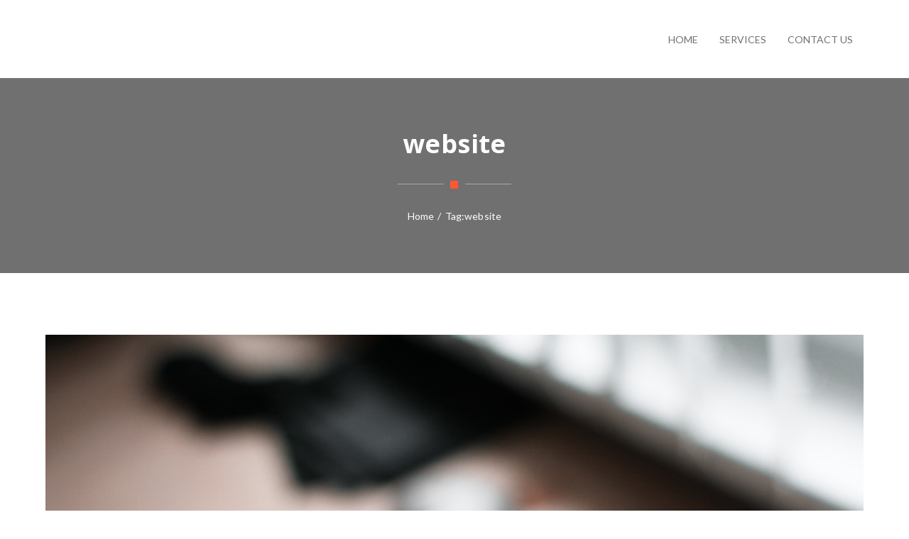

--- FILE ---
content_type: text/html; charset=UTF-8
request_url: http://noospherics.com/tag/website
body_size: 16404
content:


<!DOCTYPE html>
<!--[if IE 9]>
<html class="no-js ie9" lang="en-US">
<![endif]-->
<!--[if gt IE 9]><!-->
<html class="no-js" lang="en-US">
<!--<![endif]-->

<head>
    <meta charset="UTF-8">
    <meta name="viewport" content="width=device-width, initial-scale=1">
    <link rel="profile" href="http://gmpg.org/xfn/11">
    <link rel="pingback" href="http://noospherics.com/xmlrpc.php">
		<script type="application/ld+json">{"@context":"http:\/\/schema.org","@type":"Organization","@id":"http:\/\/noospherics.com\/#organization","name":"Noospherics","url":"http:\/\/noospherics.com","potentialAction":{"@type":"SearchAction","target":"http:\/\/noospherics.com\/?s={search_term_string}","query-input":"required name=search_term_string"},"logo":"http:\/\/noospherics.com\/wp-content\/uploads\/2018\/08\/favicon-256.png","sameAs":["https:\/\/www.facebook.com\/pixeldima\/?ref=aymt_homepage_panel","https:\/\/twitter.com\/pixeldima","https:\/\/plus.google.com\/+Pixeldimacom","https:\/\/www.behance.net\/PixelDima"]}</script><meta name='robots' content='index, follow, max-image-preview:large, max-snippet:-1, max-video-preview:-1' />

	<!-- This site is optimized with the Yoast SEO plugin v26.7 - https://yoast.com/wordpress/plugins/seo/ -->
	<title>website Archives - Noospherics</title>
	<link rel="canonical" href="http://noospherics.com/tag/website" />
	<meta property="og:locale" content="en_US" />
	<meta property="og:type" content="article" />
	<meta property="og:title" content="website Archives - Noospherics" />
	<meta property="og:url" content="http://noospherics.com/tag/website" />
	<meta property="og:site_name" content="Noospherics" />
	<meta name="twitter:card" content="summary_large_image" />
	<script type="application/ld+json" class="yoast-schema-graph">{"@context":"https://schema.org","@graph":[{"@type":"CollectionPage","@id":"http://noospherics.com/tag/website","url":"http://noospherics.com/tag/website","name":"website Archives - Noospherics","isPartOf":{"@id":"http://noospherics.com/#website"},"primaryImageOfPage":{"@id":"http://noospherics.com/tag/website#primaryimage"},"image":{"@id":"http://noospherics.com/tag/website#primaryimage"},"thumbnailUrl":"http://noospherics.com/wp-content/uploads/2016/04/post-image12.jpg","breadcrumb":{"@id":"http://noospherics.com/tag/website#breadcrumb"},"inLanguage":"en-US"},{"@type":"ImageObject","inLanguage":"en-US","@id":"http://noospherics.com/tag/website#primaryimage","url":"http://noospherics.com/wp-content/uploads/2016/04/post-image12.jpg","contentUrl":"http://noospherics.com/wp-content/uploads/2016/04/post-image12.jpg","width":1110,"height":743},{"@type":"BreadcrumbList","@id":"http://noospherics.com/tag/website#breadcrumb","itemListElement":[{"@type":"ListItem","position":1,"name":"Home","item":"http://noospherics.com/"},{"@type":"ListItem","position":2,"name":"website"}]},{"@type":"WebSite","@id":"http://noospherics.com/#website","url":"http://noospherics.com/","name":"Noospherics","description":"","potentialAction":[{"@type":"SearchAction","target":{"@type":"EntryPoint","urlTemplate":"http://noospherics.com/?s={search_term_string}"},"query-input":{"@type":"PropertyValueSpecification","valueRequired":true,"valueName":"search_term_string"}}],"inLanguage":"en-US"}]}</script>
	<!-- / Yoast SEO plugin. -->


<link rel='dns-prefetch' href='//static.addtoany.com' />
<link rel='dns-prefetch' href='//fonts.googleapis.com' />
<link rel="alternate" type="application/rss+xml" title="Noospherics &raquo; Feed" href="http://noospherics.com/feed" />
<link rel="alternate" type="application/rss+xml" title="Noospherics &raquo; Comments Feed" href="http://noospherics.com/comments/feed" />
<link rel="alternate" type="application/rss+xml" title="Noospherics &raquo; website Tag Feed" href="http://noospherics.com/tag/website/feed" />
<style id='wp-img-auto-sizes-contain-inline-css' type='text/css'>
img:is([sizes=auto i],[sizes^="auto," i]){contain-intrinsic-size:3000px 1500px}
/*# sourceURL=wp-img-auto-sizes-contain-inline-css */
</style>
<style id='wp-emoji-styles-inline-css' type='text/css'>

	img.wp-smiley, img.emoji {
		display: inline !important;
		border: none !important;
		box-shadow: none !important;
		height: 1em !important;
		width: 1em !important;
		margin: 0 0.07em !important;
		vertical-align: -0.1em !important;
		background: none !important;
		padding: 0 !important;
	}
/*# sourceURL=wp-emoji-styles-inline-css */
</style>
<style id='wp-block-library-inline-css' type='text/css'>
:root{--wp-block-synced-color:#7a00df;--wp-block-synced-color--rgb:122,0,223;--wp-bound-block-color:var(--wp-block-synced-color);--wp-editor-canvas-background:#ddd;--wp-admin-theme-color:#007cba;--wp-admin-theme-color--rgb:0,124,186;--wp-admin-theme-color-darker-10:#006ba1;--wp-admin-theme-color-darker-10--rgb:0,107,160.5;--wp-admin-theme-color-darker-20:#005a87;--wp-admin-theme-color-darker-20--rgb:0,90,135;--wp-admin-border-width-focus:2px}@media (min-resolution:192dpi){:root{--wp-admin-border-width-focus:1.5px}}.wp-element-button{cursor:pointer}:root .has-very-light-gray-background-color{background-color:#eee}:root .has-very-dark-gray-background-color{background-color:#313131}:root .has-very-light-gray-color{color:#eee}:root .has-very-dark-gray-color{color:#313131}:root .has-vivid-green-cyan-to-vivid-cyan-blue-gradient-background{background:linear-gradient(135deg,#00d084,#0693e3)}:root .has-purple-crush-gradient-background{background:linear-gradient(135deg,#34e2e4,#4721fb 50%,#ab1dfe)}:root .has-hazy-dawn-gradient-background{background:linear-gradient(135deg,#faaca8,#dad0ec)}:root .has-subdued-olive-gradient-background{background:linear-gradient(135deg,#fafae1,#67a671)}:root .has-atomic-cream-gradient-background{background:linear-gradient(135deg,#fdd79a,#004a59)}:root .has-nightshade-gradient-background{background:linear-gradient(135deg,#330968,#31cdcf)}:root .has-midnight-gradient-background{background:linear-gradient(135deg,#020381,#2874fc)}:root{--wp--preset--font-size--normal:16px;--wp--preset--font-size--huge:42px}.has-regular-font-size{font-size:1em}.has-larger-font-size{font-size:2.625em}.has-normal-font-size{font-size:var(--wp--preset--font-size--normal)}.has-huge-font-size{font-size:var(--wp--preset--font-size--huge)}.has-text-align-center{text-align:center}.has-text-align-left{text-align:left}.has-text-align-right{text-align:right}.has-fit-text{white-space:nowrap!important}#end-resizable-editor-section{display:none}.aligncenter{clear:both}.items-justified-left{justify-content:flex-start}.items-justified-center{justify-content:center}.items-justified-right{justify-content:flex-end}.items-justified-space-between{justify-content:space-between}.screen-reader-text{border:0;clip-path:inset(50%);height:1px;margin:-1px;overflow:hidden;padding:0;position:absolute;width:1px;word-wrap:normal!important}.screen-reader-text:focus{background-color:#ddd;clip-path:none;color:#444;display:block;font-size:1em;height:auto;left:5px;line-height:normal;padding:15px 23px 14px;text-decoration:none;top:5px;width:auto;z-index:100000}html :where(.has-border-color){border-style:solid}html :where([style*=border-top-color]){border-top-style:solid}html :where([style*=border-right-color]){border-right-style:solid}html :where([style*=border-bottom-color]){border-bottom-style:solid}html :where([style*=border-left-color]){border-left-style:solid}html :where([style*=border-width]){border-style:solid}html :where([style*=border-top-width]){border-top-style:solid}html :where([style*=border-right-width]){border-right-style:solid}html :where([style*=border-bottom-width]){border-bottom-style:solid}html :where([style*=border-left-width]){border-left-style:solid}html :where(img[class*=wp-image-]){height:auto;max-width:100%}:where(figure){margin:0 0 1em}html :where(.is-position-sticky){--wp-admin--admin-bar--position-offset:var(--wp-admin--admin-bar--height,0px)}@media screen and (max-width:600px){html :where(.is-position-sticky){--wp-admin--admin-bar--position-offset:0px}}

/*# sourceURL=wp-block-library-inline-css */
</style><style id='global-styles-inline-css' type='text/css'>
:root{--wp--preset--aspect-ratio--square: 1;--wp--preset--aspect-ratio--4-3: 4/3;--wp--preset--aspect-ratio--3-4: 3/4;--wp--preset--aspect-ratio--3-2: 3/2;--wp--preset--aspect-ratio--2-3: 2/3;--wp--preset--aspect-ratio--16-9: 16/9;--wp--preset--aspect-ratio--9-16: 9/16;--wp--preset--color--black: #000000;--wp--preset--color--cyan-bluish-gray: #abb8c3;--wp--preset--color--white: #ffffff;--wp--preset--color--pale-pink: #f78da7;--wp--preset--color--vivid-red: #cf2e2e;--wp--preset--color--luminous-vivid-orange: #ff6900;--wp--preset--color--luminous-vivid-amber: #fcb900;--wp--preset--color--light-green-cyan: #7bdcb5;--wp--preset--color--vivid-green-cyan: #00d084;--wp--preset--color--pale-cyan-blue: #8ed1fc;--wp--preset--color--vivid-cyan-blue: #0693e3;--wp--preset--color--vivid-purple: #9b51e0;--wp--preset--gradient--vivid-cyan-blue-to-vivid-purple: linear-gradient(135deg,rgb(6,147,227) 0%,rgb(155,81,224) 100%);--wp--preset--gradient--light-green-cyan-to-vivid-green-cyan: linear-gradient(135deg,rgb(122,220,180) 0%,rgb(0,208,130) 100%);--wp--preset--gradient--luminous-vivid-amber-to-luminous-vivid-orange: linear-gradient(135deg,rgb(252,185,0) 0%,rgb(255,105,0) 100%);--wp--preset--gradient--luminous-vivid-orange-to-vivid-red: linear-gradient(135deg,rgb(255,105,0) 0%,rgb(207,46,46) 100%);--wp--preset--gradient--very-light-gray-to-cyan-bluish-gray: linear-gradient(135deg,rgb(238,238,238) 0%,rgb(169,184,195) 100%);--wp--preset--gradient--cool-to-warm-spectrum: linear-gradient(135deg,rgb(74,234,220) 0%,rgb(151,120,209) 20%,rgb(207,42,186) 40%,rgb(238,44,130) 60%,rgb(251,105,98) 80%,rgb(254,248,76) 100%);--wp--preset--gradient--blush-light-purple: linear-gradient(135deg,rgb(255,206,236) 0%,rgb(152,150,240) 100%);--wp--preset--gradient--blush-bordeaux: linear-gradient(135deg,rgb(254,205,165) 0%,rgb(254,45,45) 50%,rgb(107,0,62) 100%);--wp--preset--gradient--luminous-dusk: linear-gradient(135deg,rgb(255,203,112) 0%,rgb(199,81,192) 50%,rgb(65,88,208) 100%);--wp--preset--gradient--pale-ocean: linear-gradient(135deg,rgb(255,245,203) 0%,rgb(182,227,212) 50%,rgb(51,167,181) 100%);--wp--preset--gradient--electric-grass: linear-gradient(135deg,rgb(202,248,128) 0%,rgb(113,206,126) 100%);--wp--preset--gradient--midnight: linear-gradient(135deg,rgb(2,3,129) 0%,rgb(40,116,252) 100%);--wp--preset--font-size--small: 13px;--wp--preset--font-size--medium: 20px;--wp--preset--font-size--large: 36px;--wp--preset--font-size--x-large: 42px;--wp--preset--spacing--20: 0.44rem;--wp--preset--spacing--30: 0.67rem;--wp--preset--spacing--40: 1rem;--wp--preset--spacing--50: 1.5rem;--wp--preset--spacing--60: 2.25rem;--wp--preset--spacing--70: 3.38rem;--wp--preset--spacing--80: 5.06rem;--wp--preset--shadow--natural: 6px 6px 9px rgba(0, 0, 0, 0.2);--wp--preset--shadow--deep: 12px 12px 50px rgba(0, 0, 0, 0.4);--wp--preset--shadow--sharp: 6px 6px 0px rgba(0, 0, 0, 0.2);--wp--preset--shadow--outlined: 6px 6px 0px -3px rgb(255, 255, 255), 6px 6px rgb(0, 0, 0);--wp--preset--shadow--crisp: 6px 6px 0px rgb(0, 0, 0);}:where(.is-layout-flex){gap: 0.5em;}:where(.is-layout-grid){gap: 0.5em;}body .is-layout-flex{display: flex;}.is-layout-flex{flex-wrap: wrap;align-items: center;}.is-layout-flex > :is(*, div){margin: 0;}body .is-layout-grid{display: grid;}.is-layout-grid > :is(*, div){margin: 0;}:where(.wp-block-columns.is-layout-flex){gap: 2em;}:where(.wp-block-columns.is-layout-grid){gap: 2em;}:where(.wp-block-post-template.is-layout-flex){gap: 1.25em;}:where(.wp-block-post-template.is-layout-grid){gap: 1.25em;}.has-black-color{color: var(--wp--preset--color--black) !important;}.has-cyan-bluish-gray-color{color: var(--wp--preset--color--cyan-bluish-gray) !important;}.has-white-color{color: var(--wp--preset--color--white) !important;}.has-pale-pink-color{color: var(--wp--preset--color--pale-pink) !important;}.has-vivid-red-color{color: var(--wp--preset--color--vivid-red) !important;}.has-luminous-vivid-orange-color{color: var(--wp--preset--color--luminous-vivid-orange) !important;}.has-luminous-vivid-amber-color{color: var(--wp--preset--color--luminous-vivid-amber) !important;}.has-light-green-cyan-color{color: var(--wp--preset--color--light-green-cyan) !important;}.has-vivid-green-cyan-color{color: var(--wp--preset--color--vivid-green-cyan) !important;}.has-pale-cyan-blue-color{color: var(--wp--preset--color--pale-cyan-blue) !important;}.has-vivid-cyan-blue-color{color: var(--wp--preset--color--vivid-cyan-blue) !important;}.has-vivid-purple-color{color: var(--wp--preset--color--vivid-purple) !important;}.has-black-background-color{background-color: var(--wp--preset--color--black) !important;}.has-cyan-bluish-gray-background-color{background-color: var(--wp--preset--color--cyan-bluish-gray) !important;}.has-white-background-color{background-color: var(--wp--preset--color--white) !important;}.has-pale-pink-background-color{background-color: var(--wp--preset--color--pale-pink) !important;}.has-vivid-red-background-color{background-color: var(--wp--preset--color--vivid-red) !important;}.has-luminous-vivid-orange-background-color{background-color: var(--wp--preset--color--luminous-vivid-orange) !important;}.has-luminous-vivid-amber-background-color{background-color: var(--wp--preset--color--luminous-vivid-amber) !important;}.has-light-green-cyan-background-color{background-color: var(--wp--preset--color--light-green-cyan) !important;}.has-vivid-green-cyan-background-color{background-color: var(--wp--preset--color--vivid-green-cyan) !important;}.has-pale-cyan-blue-background-color{background-color: var(--wp--preset--color--pale-cyan-blue) !important;}.has-vivid-cyan-blue-background-color{background-color: var(--wp--preset--color--vivid-cyan-blue) !important;}.has-vivid-purple-background-color{background-color: var(--wp--preset--color--vivid-purple) !important;}.has-black-border-color{border-color: var(--wp--preset--color--black) !important;}.has-cyan-bluish-gray-border-color{border-color: var(--wp--preset--color--cyan-bluish-gray) !important;}.has-white-border-color{border-color: var(--wp--preset--color--white) !important;}.has-pale-pink-border-color{border-color: var(--wp--preset--color--pale-pink) !important;}.has-vivid-red-border-color{border-color: var(--wp--preset--color--vivid-red) !important;}.has-luminous-vivid-orange-border-color{border-color: var(--wp--preset--color--luminous-vivid-orange) !important;}.has-luminous-vivid-amber-border-color{border-color: var(--wp--preset--color--luminous-vivid-amber) !important;}.has-light-green-cyan-border-color{border-color: var(--wp--preset--color--light-green-cyan) !important;}.has-vivid-green-cyan-border-color{border-color: var(--wp--preset--color--vivid-green-cyan) !important;}.has-pale-cyan-blue-border-color{border-color: var(--wp--preset--color--pale-cyan-blue) !important;}.has-vivid-cyan-blue-border-color{border-color: var(--wp--preset--color--vivid-cyan-blue) !important;}.has-vivid-purple-border-color{border-color: var(--wp--preset--color--vivid-purple) !important;}.has-vivid-cyan-blue-to-vivid-purple-gradient-background{background: var(--wp--preset--gradient--vivid-cyan-blue-to-vivid-purple) !important;}.has-light-green-cyan-to-vivid-green-cyan-gradient-background{background: var(--wp--preset--gradient--light-green-cyan-to-vivid-green-cyan) !important;}.has-luminous-vivid-amber-to-luminous-vivid-orange-gradient-background{background: var(--wp--preset--gradient--luminous-vivid-amber-to-luminous-vivid-orange) !important;}.has-luminous-vivid-orange-to-vivid-red-gradient-background{background: var(--wp--preset--gradient--luminous-vivid-orange-to-vivid-red) !important;}.has-very-light-gray-to-cyan-bluish-gray-gradient-background{background: var(--wp--preset--gradient--very-light-gray-to-cyan-bluish-gray) !important;}.has-cool-to-warm-spectrum-gradient-background{background: var(--wp--preset--gradient--cool-to-warm-spectrum) !important;}.has-blush-light-purple-gradient-background{background: var(--wp--preset--gradient--blush-light-purple) !important;}.has-blush-bordeaux-gradient-background{background: var(--wp--preset--gradient--blush-bordeaux) !important;}.has-luminous-dusk-gradient-background{background: var(--wp--preset--gradient--luminous-dusk) !important;}.has-pale-ocean-gradient-background{background: var(--wp--preset--gradient--pale-ocean) !important;}.has-electric-grass-gradient-background{background: var(--wp--preset--gradient--electric-grass) !important;}.has-midnight-gradient-background{background: var(--wp--preset--gradient--midnight) !important;}.has-small-font-size{font-size: var(--wp--preset--font-size--small) !important;}.has-medium-font-size{font-size: var(--wp--preset--font-size--medium) !important;}.has-large-font-size{font-size: var(--wp--preset--font-size--large) !important;}.has-x-large-font-size{font-size: var(--wp--preset--font-size--x-large) !important;}
/*# sourceURL=global-styles-inline-css */
</style>

<style id='classic-theme-styles-inline-css' type='text/css'>
/*! This file is auto-generated */
.wp-block-button__link{color:#fff;background-color:#32373c;border-radius:9999px;box-shadow:none;text-decoration:none;padding:calc(.667em + 2px) calc(1.333em + 2px);font-size:1.125em}.wp-block-file__button{background:#32373c;color:#fff;text-decoration:none}
/*# sourceURL=/wp-includes/css/classic-themes.min.css */
</style>
<link rel='stylesheet' id='bbp-default-css' href='http://noospherics.com/wp-content/plugins/bbpress/templates/default/css/bbpress.min.css' type='text/css' media='all' />
<link rel='stylesheet' id='contact-form-7-css' href='http://noospherics.com/wp-content/plugins/contact-form-7/includes/css/styles.css' type='text/css' media='all' />
<link rel='stylesheet' id='rs-plugin-settings-css' href='http://noospherics.com/wp-content/plugins/revslider/public/assets/css/settings.css' type='text/css' media='all' />
<style id='rs-plugin-settings-inline-css' type='text/css'>
#rs-demo-id {}
/*# sourceURL=rs-plugin-settings-inline-css */
</style>
<link crossorigin="anonymous" rel='stylesheet' id='dima-font-custom-css' href='http://fonts.googleapis.com/css?family=Lato%3A300%2C300italic%2C400%2C400italic%7COpen+Sans%3A700%7CLato%3A400%7COpen+Sans%3A700&#038;subset=latin' type='text/css' media='all' />
<link rel='stylesheet' id='fontawesome-css' href='http://noospherics.com/wp-content/themes/okab/framework/asset/site/css/styles//font-awesome.min.css' type='text/css' media='all' />
<link rel='stylesheet' id='simple-line-icons-css' href='http://noospherics.com/wp-content/themes/okab/framework/asset/site/css/styles//simple-line-icons.min.css' type='text/css' media='all' />
<link rel='stylesheet' id='okab-style-css' href='http://noospherics.com/wp-content/themes/okab/framework/asset/site/css/styles/okab/style.css' type='text/css' media='all' />
<link rel='stylesheet' id='mediaelement-css-css' href='http://noospherics.com/wp-content/themes/okab/framework/asset/site/css/styles/okab/mediaelementplayer.css' type='text/css' media='all' />
<link rel='stylesheet' id='mediaelement-css' href='http://noospherics.com/wp-includes/js/mediaelement/mediaelementplayer-legacy.min.css' type='text/css' media='all' />
<link rel='stylesheet' id='wp-mediaelement-css' href='http://noospherics.com/wp-includes/js/mediaelement/wp-mediaelement.min.css' type='text/css' media='all' />
<link rel='stylesheet' id='dima-bbpress-css' href='http://noospherics.com/wp-content/themes/okab/framework/asset/site/css/styles/okab/bbpress-style.css' type='text/css' media='screen' />
<link rel='stylesheet' id='js_composer_front-css' href='http://noospherics.com/wp-content/plugins/js_composer/assets/css/js_composer.min.css' type='text/css' media='all' />
<link rel='stylesheet' id='jquery-lazyloadxt-spinner-css-css' href='//noospherics.com/wp-content/plugins/a3-lazy-load/assets/css/jquery.lazyloadxt.spinner.css' type='text/css' media='all' />
<link rel='stylesheet' id='addtoany-css' href='http://noospherics.com/wp-content/plugins/add-to-any/addtoany.min.css' type='text/css' media='all' />
<script type="text/javascript" id="addtoany-core-js-before">
/* <![CDATA[ */
window.a2a_config=window.a2a_config||{};a2a_config.callbacks=[];a2a_config.overlays=[];a2a_config.templates={};

//# sourceURL=addtoany-core-js-before
/* ]]> */
</script>
<script type="text/javascript" defer src="https://static.addtoany.com/menu/page.js" id="addtoany-core-js"></script>
<script type="text/javascript" id="jquery-core-js-extra">
/* <![CDATA[ */
var pxdm_js = {"is_rtl":"","sticky_behavior":"default","DIMA_TEMPLATE_URL":"http://noospherics.com/wp-content/themes/okab","is_singular":"","ad_blocker_detector":""};
//# sourceURL=jquery-core-js-extra
/* ]]> */
</script>
<script type="text/javascript" src="http://noospherics.com/wp-includes/js/jquery/jquery.min.js" id="jquery-core-js"></script>
<script type="text/javascript" src="http://noospherics.com/wp-includes/js/jquery/jquery-migrate.min.js" id="jquery-migrate-js"></script>
<script type="text/javascript" defer src="http://noospherics.com/wp-content/plugins/add-to-any/addtoany.min.js" id="addtoany-jquery-js"></script>
<script type="text/javascript" src="http://noospherics.com/wp-content/plugins/revslider/public/assets/js/jquery.themepunch.tools.min.js" id="tp-tools-js"></script>
<script type="text/javascript" src="http://noospherics.com/wp-content/plugins/revslider/public/assets/js/jquery.themepunch.revolution.min.js" id="revmin-js"></script>
<script type="text/javascript" src="http://noospherics.com/wp-content/themes/okab/framework/asset/site/js/core/load.js" id="dima-load-js-js"></script>
<script type="text/javascript" src="http://noospherics.com/wp-content/themes/okab/framework/asset/site/js/core/modernizr-custom.js" id="modernizr-js-js"></script>
<script type="text/javascript" src="http://noospherics.com/wp-content/themes/okab/framework/asset/site/js/init.js" id="dima_init_js-js"></script>
<script type="text/javascript" src="http://noospherics.com/wp-content/themes/okab/framework/asset/site/js/libs.min.js" id="dima-js-lib-js"></script>
<script type="text/javascript" src="http://noospherics.com/wp-content/themes/okab/framework/asset/site/js/core/jquery.easing.1.3.js" id="easing-js-js"></script>
<script type="text/javascript" src="http://noospherics.com/wp-content/themes/okab/framework/asset/site/js/core/imagesloaded.pkgd.min.js" id="imagesloaded-js-js"></script>
<script type="text/javascript" src="http://noospherics.com/wp-content/themes/okab/framework/asset/site/js/core/velocity.min.js" id="velocity.min-js-js"></script>
<script type="text/javascript" src="http://noospherics.com/wp-content/themes/okab/framework/asset/site/js/core/velocity.ui.min.js" id="velocity.ui.min-js-js"></script>
<script type="text/javascript" src="http://noospherics.com/wp-content/themes/okab/framework/asset/site/js/core/respond.src.js" id="respond-js-js"></script>
<script type="text/javascript" src="http://noospherics.com/wp-content/themes/okab/framework/asset/site/js/specific/jquery.magnific-popup.min.js" id="magnific-js-js"></script>
<script type="text/javascript" src="http://noospherics.com/wp-content/themes/okab/framework/asset/site/js/main.js" id="dima-js-main-js"></script>
<script type="text/javascript" src="http://noospherics.com/wp-content/themes/okab/framework/asset/site/js/wp-main.js" id="dima-js-wp-main-js"></script>
<link rel="https://api.w.org/" href="http://noospherics.com/wp-json/" /><link rel="alternate" title="JSON" type="application/json" href="http://noospherics.com/wp-json/wp/v2/tags/30" /><link rel="EditURI" type="application/rsd+xml" title="RSD" href="http://noospherics.com/xmlrpc.php?rsd" />
<meta name="generator" content="WordPress 6.9" />
<style type="text/css" media="screen">input#akismet_privacy_check { float: left; margin: 7px 7px 7px 0; width: 13px; }</style>
        <script type="text/javascript">
            var jQueryMigrateHelperHasSentDowngrade = false;

			window.onerror = function( msg, url, line, col, error ) {
				// Break out early, do not processing if a downgrade reqeust was already sent.
				if ( jQueryMigrateHelperHasSentDowngrade ) {
					return true;
                }

				var xhr = new XMLHttpRequest();
				var nonce = '9e8603f49c';
				var jQueryFunctions = [
					'andSelf',
					'browser',
					'live',
					'boxModel',
					'support.boxModel',
					'size',
					'swap',
					'clean',
					'sub',
                ];
				var match_pattern = /\)\.(.+?) is not a function/;
                var erroredFunction = msg.match( match_pattern );

                // If there was no matching functions, do not try to downgrade.
                if ( null === erroredFunction || typeof erroredFunction !== 'object' || typeof erroredFunction[1] === "undefined" || -1 === jQueryFunctions.indexOf( erroredFunction[1] ) ) {
                    return true;
                }

                // Set that we've now attempted a downgrade request.
                jQueryMigrateHelperHasSentDowngrade = true;

				xhr.open( 'POST', 'http://noospherics.com/wp-admin/admin-ajax.php' );
				xhr.setRequestHeader( 'Content-Type', 'application/x-www-form-urlencoded' );
				xhr.onload = function () {
					var response,
                        reload = false;

					if ( 200 === xhr.status ) {
                        try {
                        	response = JSON.parse( xhr.response );

                        	reload = response.data.reload;
                        } catch ( e ) {
                        	reload = false;
                        }
                    }

					// Automatically reload the page if a deprecation caused an automatic downgrade, ensure visitors get the best possible experience.
					if ( reload ) {
						location.reload();
                    }
				};

				xhr.send( encodeURI( 'action=jquery-migrate-downgrade-version&_wpnonce=' + nonce ) );

				// Suppress error alerts in older browsers
				return true;
			}
        </script>

		<meta name="generator" content="Powered by WPBakery Page Builder - drag and drop page builder for WordPress."/>
<!--[if lte IE 9]><link rel="stylesheet" type="text/css" href="http://noospherics.com/wp-content/plugins/js_composer/assets/css/vc_lte_ie9.min.css" media="screen"><![endif]--><!-- There is no amphtml version available for this URL. --><meta name="generator" content="Powered by Slider Revolution 5.4.7.4 - responsive, Mobile-Friendly Slider Plugin for WordPress with comfortable drag and drop interface." />
<link rel="icon" href="http://noospherics.com/wp-content/uploads/2018/08/cropped-favicon-256-32x32.png" sizes="32x32" />
<link rel="icon" href="http://noospherics.com/wp-content/uploads/2018/08/cropped-favicon-256-192x192.png" sizes="192x192" />
<link rel="apple-touch-icon" href="http://noospherics.com/wp-content/uploads/2018/08/cropped-favicon-256-180x180.png" />
<meta name="msapplication-TileImage" content="http://noospherics.com/wp-content/uploads/2018/08/cropped-favicon-256-270x270.png" />
<script type="text/javascript">function setREVStartSize(e){									
						try{ e.c=jQuery(e.c);var i=jQuery(window).width(),t=9999,r=0,n=0,l=0,f=0,s=0,h=0;
							if(e.responsiveLevels&&(jQuery.each(e.responsiveLevels,function(e,f){f>i&&(t=r=f,l=e),i>f&&f>r&&(r=f,n=e)}),t>r&&(l=n)),f=e.gridheight[l]||e.gridheight[0]||e.gridheight,s=e.gridwidth[l]||e.gridwidth[0]||e.gridwidth,h=i/s,h=h>1?1:h,f=Math.round(h*f),"fullscreen"==e.sliderLayout){var u=(e.c.width(),jQuery(window).height());if(void 0!=e.fullScreenOffsetContainer){var c=e.fullScreenOffsetContainer.split(",");if (c) jQuery.each(c,function(e,i){u=jQuery(i).length>0?u-jQuery(i).outerHeight(!0):u}),e.fullScreenOffset.split("%").length>1&&void 0!=e.fullScreenOffset&&e.fullScreenOffset.length>0?u-=jQuery(window).height()*parseInt(e.fullScreenOffset,0)/100:void 0!=e.fullScreenOffset&&e.fullScreenOffset.length>0&&(u-=parseInt(e.fullScreenOffset,0))}f=u}else void 0!=e.minHeight&&f<e.minHeight&&(f=e.minHeight);e.c.closest(".rev_slider_wrapper").css({height:f})					
						}catch(d){console.log("Failure at Presize of Slider:"+d)}						
					};</script>
		<style type="text/css" id="wp-custom-css">
			.widget .button:hover,
[type="submit"]:hover {
  color: #fff;
  background-color: #27a7c6;
}

a {
  color: #27a7c6;
  text-decoration: none;
  outline: 0;
  line-height: inherit;
  max-width: 100%;
  max-width: none \9;
}

a:hover {
  color: #27a7c6;
}

::-moz-selection {
  background-color: #27a7c6;
  color: #FFFFFF;
}

::selection {
  background-color: #27a7c6;
  color: #FFFFFF;
}

.dima-iconbox:hover .features-title:not(.no-title-hover) {
  color: #27a7c6;
}

.dima-iconbox:hover .icon-box-header i.icon-box-hover {
  color: #27a7c6;
}

.dima-iconbox:hover .box-square.svg_icon.icon-box-hover, .dima-iconbox:hover .box-circle.svg_icon.icon-box-hover,
.dima-iconbox:hover i.box-square.icon-box-hover, .dima-iconbox:hover i.box-circle.icon-box-hover {
  background: #27a7c6 !important;
  color: #FFF !important;
  -webkit-box-shadow: 0 0 0 1px #f2f2f2;
  box-shadow: 0 0 0 1px #f2f2f2;
}

.features-box.background-hover:hover {
  -webkit-box-shadow: none;
  box-shadow: none;
  background: #27a7c6 !important;
  -webkit-box-shadow: 0 0 0 1px #27a7c6;
  box-shadow: 0 0 0 1px #27a7c6;
}

.theme-color {
  color: #27a7c6;
}
		</style>
		<noscript><style type="text/css"> .wpb_animate_when_almost_visible { opacity: 1; }</style></noscript><style id="dima-customizer-generated-css" type="text/css">p,html{font-family:"Lato","Helvetica Neue",Helvetica,Arial,sans-serif;font-weight:400;font-size:14px;color:#a1a1a1}.title_container.start-style h1,.title_container.center-style h1{font-family:"Open Sans","Helvetica Neue",Helvetica,Arial,sans-serif;font-weight:700}h1,h2,h3,h4,h5,h6,.posted_in label{font-family:"Open Sans","Helvetica Neue",Helvetica,Arial,sans-serif;font-weight:700;color:#707070;letter-spacing:0.4px;font-weight:bold;font-style:normal;text-transform:inherit;text-decoration:none;}h1 a,h2 a,h3 a,h4 a,h5 a,h6 a,.posted_in label a{color:#707070}.widget-content ul.archif-posts li a,.widget-content ul.categories-posts li a,.boxed-blog .post .post-meta a{color:#a1a1a1}a{color:#27a7c6}.widget-content ul.archif-posts li:hover > a,.widget-content ul.categories-posts li:hover > a,.widget-content ul.featured-posts li:hover h6,.boxed-blog .post .post-meta a:hover,a:hover{color:#27a7c6}.boxed{background-color:#fafafa;margin-top:20px;margin-bottom:20px}.container{width:90%;max-width:1200px}.boxed .dima-navbar-wrap.desk-nav.fixed .fix_nav,.boxed .all_content{max-width:1200px;margin:0 auto}.boxed{max-width:1200px}.work-item:hover .link_overlay,.dima-team-member:hover .link_overlay,.post-img:hover .link_overlay,.isotope-item .post-img:hover .link_overlay{background:#27a7c6}.work-item:hover .link_overlay ul a:hover,.dima-team-member:hover .link_overlay ul a:hover,.post-img:hover .link_overlay ul a:hover,.dima-product:hover .link_overlay ul a:hover{color:#27a7c6}.dima-navbar-wrap.desk-nav .dima-navbar nav .dima-nav>li,.dima-navbar-wrap.desk-nav .dima-navbar nav .dima-nav-end>li{height:110px;line-height:110px}.dima-navbar-wrap.desk-nav.fixed .dima-navbar nav .dima-nav-end > li,.dima-navbar-wrap.desk-nav.fixed nav .dima-nav > li{height:70px;line-height:70px}.dima-navbar-wrap.desk-nav .dima-navbar nav .dima-nav > li:last-child > a,.dima-navbar-wrap.desk-nav .dima-navbar nav .dima-nav-end > li:last-child > a{padding-right:0}.dima-navbar-wrap.desk-nav.fixed .dima-navbar nav .dima-nav-end .cart_wrapper .start-border:before{height:40px !important}.dima-navbar-wrap.desk-nav.dima-topbar-active{height:144px !important}.dima-navbar-wrap.desk-nav.dima-topbar-active.fixed{height:104px !important}.dima-navbar-wrap.desk-nav{height:110px}.dima-navbar-wrap.desk-nav.fixed{height:70px !important}.dima-navbar-wrap.desk-nav.dima-navbar-top{height:auto !important}.dima-navbar-wrap.desk-nav .dima-navbar nav .dima-nav > li > .sub-menu,.dima-navbar-wrap.desk-nav .dima-navbar nav .dima-nav > li .menu-full-width,.dima-navbar-wrap.desk-nav .dima-navbar nav .dima-nav-end > li > .sub-menu,.dima-navbar-wrap.desk-nav .dima-navbar nav .dima-nav-end > li .menu-full-width{top:110px}.dima-navbar-wrap.desk-nav.dima-navbar-center .dima-navbar .logo-cenetr .logo{height:110px}.dima-navbar-wrap.desk-nav.dima-navbar-center.fixed .logo-cenetr .logo{height:70px}.dima-navbar-wrap.desk-nav.fixed nav .dima-nav > li > .sub-menu,.dima-navbar-wrap.desk-nav.fixed nav .dima-nav-end > li > .sub-menu{top:70px}.dima-navbar-wrap.desk-nav .dima-navbar nav .dima-nav-end .cart_wrapper .start-border:before{max-height :78px;height :78px}.dima-navbar-wrap.desk-nav .dima-navbar.fix_nav.fixed nav .dima-nav-end .cart_wrapper .start-border:before{max-height :38px}.dima-navbar-wrap.desk-nav.fixed.dima-topbar-active{max-height:104px !important}.mobile-nav.dima-navbar-wrap .dima-btn-nav,.dima-navbar,.dima-navbar-wrap.desk-nav .dima-navbar,.dima-navbar-wrap.desk-nav .dima-navbar.dima-navbar-vertical,.dima-navbar-wrap.desk-nav.dima-navbar-top .dima-navbar nav{background-color:#ffffff}.mobile-nav.dima-navbar-wrap .dima-btn-nav{border:1px solid #707070;;color:#707070;}.dima-navbar-wrap.desk-nav.dima-navbar-top .dima-navbar .dima-nav{background-color:#fafafa}.dima-navbar-wrap.desk-nav .dima-navbar-transparent.dima-navbar{background-color:rgba(40,44,55,0.01)}.mobile-nav.dima-navbar-wrap .dima-navbar nav .dima-nav>li>a,.dima-navbar-wrap.desk-nav .dima-navbar nav .dima-nav > li > a,.dima-navbar-wrap.desk-nav .dima-navbar nav .dima-nav-end > li > a{color:#707070}.dima-navbar-wrap.desk-nav .fix_nav,.dima-navbar-wrap.desk-nav .dima-navbar-transparent.fix_nav{background-color:#ffffff}.dima-navbar-wrap.desk-nav .dima-navbar nav .dima-nav > li > a,.dima-navbar-wrap.desk-nav .dima-navbar nav .dima-nav-end > li > a{font-weight:normal;font-style:normal;text-transform:uppercase;text-decoration:none;}.dima-topbar{background-color:#fafafa}.dima-topbar,.dima-topbar li a,.dima-topbar li svg,.dima-topbar .card a,.dima-topbar i{color:#707070}.dima-navbar-wrap.desk-nav.dima-navbar-top .dima-navbar .dima-nav > li a:hover,.mobile-nav.dima-navbar-wrap .dima-navbar nav .dima-nav-end>li>a:hover,.dima-navbar-wrap.desk-nav .dima-navbar nav .dima-nav > li > a:hover,.dima-navbar-wrap.desk-nav .dima-navbar nav .dima-nav > li.active > a,.dima-navbar-wrap.desk-nav .dima-navbar nav .dima-nav-end > li > a:hover{color:#27a7c6}.dima-navbar-wrap.desk-nav .dima-navbar nav .dima-nav-end > li.dima-hover > a,.dima-navbar-wrap.desk-nav .dima-navbar nav .dima-nav > li.dima-hover > a{color:#27a7c6!important}.dima-navbar-wrap.desk-nav .dima-navbar nav .dima-nav .sub-menu,.dima-navbar-wrap.desk-nav .dima-navbar nav .dima-nav-end .sub-menu{background-color:#ffffff}.dima-navbar-wrap.desk-nav .dima-navbar nav .dima-nav .sub-menu a,.dima-navbar-wrap.desk-nav .dima-navbar nav .dima-nav-end .sub-menu a{color:#707070}.dima-navbar-wrap.desk-nav .dima-navbar nav .dima-nav .sub-menu a:hover,.dima-navbar-wrap.desk-nav .dima-navbar nav .dima-nav-end .sub-menu a:hover{color:#27a7c6}.dima-navbar-wrap.desk-nav .dima-navbar nav .dima-nav .sub-menu,.dima-navbar-wrap.desk-nav .dima-navbar nav .dima-nav-end .sub-menu{box-shadow:0 3px 5px rgba(0,0,0,0.25),inset 0 2px 0px #27a7c6}.dima-navbar-wrap.desk-nav .dima-navbar nav .dima-nav > li > .sub-menu .sub-menu,.dima-navbar-wrap.desk-nav .dima-navbar nav .dima-nav > li .menu-full-width .sub-menu,.dima-navbar-wrap.desk-nav .dima-navbar nav .dima-nav-end > li > .sub-menu .sub-menu,.dima-navbar-wrap.desk-nav .dima-navbar nav .dima-nav-end > li .menu-full-width .sub-menu{-webkit-box-shadow:0 3px 5px rgba(0,0,0,0.25),inset -2px 0px 0px #27a7c6;box-shadow:0 3px 5px rgba(0,0,0,0.25),inset -2px 0px 0px #27a7c6}.dima-navbar-wrap.desk-nav .dima-navbar nav .dima-nav > li > a,.dima-navbar-wrap.desk-nav .dima-navbar nav .dima-nav-end > li > a{font-family:"Lato","Helvetica Neue",Helvetica,Arial,sans-serif;font-weight:400;font-size:14px;line-height:16px}.dima-topbar,.header-vertical.text-center{font-family:"Lato","Helvetica Neue",Helvetica,Arial,sans-serif}.dima-navbar-wrap.desk-nav .dima-navbar .logo img{width:0px !important}.mobile-nav.dima-navbar-wrap .dima-navbar nav .dima-nav-end .badge-number,.dima-navbar-wrap.desk-nav .dima-navbar nav .badge-number{background:#27a7c6}.top-footer .widget .widget-title{color:#FFFFFF;font-size:18px;font-weight:bold;font-style:normal;text-transform:inherit;text-decoration:none;}.widget.widget_recent_entries a:hover,.widget.widget_categories a:hover,.widget.widget_meta a:hover,.widget.widget_layered_nav a:hover,.widget.widget_nav_menu a:hover,.widget.widget_archive a:hover,.widget.widget_pages a:hover,.widget.twitter-widget a:hover,.widget.widget_rss a:hover,.widget.widget_product_categories a:hover,.widget.widget_recent_comments a:hover{color:#27a7c6}.top-footer .widget,.top-footer .widget p{font-size:14px;color:#707070;font-weight:normal;font-style:normal;text-transform:inherit;text-decoration:none;}.top-footer .widget_shopping_cart_content .amount,.top-footer .widget_shopping_cart_content .product-title,.top-footer .product_list_widget .amount,.top-footer .product_list_widget .product-title{color:#a1a1a1}.top-footer p{color:#707070}.top-footer .widget li .post-date{color:#707070}.top-footer .widget .product_list_widget li,.top-footer .widget.widget_recent_entries ul li,.top-footer .widget.widget_recent_entries ol li,.top-footer .widget.widget_categories ul li,.top-footer .widget.widget_categories ol li,.top-footer .widget.widget_meta ul li,.top-footer .widget.twitter-widget ul li,.top-footer .widget.widget_meta ol li,.top-footer .widget.widget_rss ul li,.top-footer .widget.widget_layered_nav ul li,.top-footer .widget.widget_layered_nav ol li,.top-footer .widget.widget_nav_menu ul li,.top-footer .widget.widget_nav_menu ol li,.top-footer .widget.widget_archive ul li,.top-footer .widget.widget_archive ol li,.top-footer .widget.widget_pages ul li,.top-footer .widget.widget_pages ol li,.top-footer .widget.widget_product_categories ul li,.top-footer .widget.widget_product_categories ol li,.top-footer .widget.widget_recent_comments ul li,.top-footer .widget.widget_recent_comments ol li{border-top:1px solid #363636}.top-footer .widget ul li a,.top-footer .widget ol li a{color:#a1a1a1}.dima-sidebar .widget .widget-title{font-size:18px;font-weight:bold;font-style:normal;text-transform:inherit;text-decoration:none;}.dima-sidebar .widget,.widget_tag_cloud .tagcloud a,.widget_product_tag_cloud .tagcloud a{font-size:14px;font-weight:normal;font-style:normal;text-transform:inherit;text-decoration:none;}.top-footer{background:#252525}footer.dima-footer,footer.dima-footer .copyright p{background-color:#1c1c1a;color:#a1a1a1}footer.dima-footer .copyright a,footer.dima-footer a{color:#FFFFFF}</style></head>
<body class="archive tag tag-website tag-30 wp-theme-okab full-width dima-navbar-static-active wpb-js-composer js-comp-ver-5.4.7 vc_responsive dima-shortcodes-version1_4_0">
<div class="all_content">	<header id="header" class="clearfix" itemscope="itemscope" itemtype="https://schema.org/WPHeader">
				<div class="dima-navbar-wrap desk-nav ">
			

    <div class="dima-navbar fix-one " >
		        <div class="clearfix dima-nav-fixed"></div>
        <div class="dima-navbar-global container">
            <!-- Nav bar button -->
            <!-- LOGO -->
            <div class="logo">
                <p class="site-title">
					    <a class="dima-brand" href="http://noospherics.com/"
       title="">
		<img width="150" height="150" src="http://noospherics.com/wp-content/uploads/2018/08/favicon-256.png" alt="">
    </a>
	                </p>
            </div>
            <!-- Manue -->
			
<nav class="clearfix">

	<ul id="menu-primary" class="dima-nav"><li id="nav-menu-item-4412" class="main-menu-item menu-item-depth-0 menu-item menu-item-type-post_type menu-item-object-page menu-item-home dima-mega-menu col-1"><a href="http://noospherics.com/"><span class=" dima-menu-span">Home</span></a></li>
<li id="nav-menu-item-3701" class="main-menu-item menu-item-depth-0 menu-item menu-item-type-post_type menu-item-object-page menu-item-has-children sub-icon"><a href="http://noospherics.com/services"><span class=" dima-menu-span">Services</span></a>
<ul class="sub-menu">
	<li id="nav-menu-item-6167" class="sub-menu-item menu-item-depth-1 menu-item menu-item-type-post_type menu-item-object-page"><a href="http://noospherics.com/enterprise-architecture"><span class="">Enterprise architecture</span></a></li>
	<li id="nav-menu-item-6093" class="sub-menu-item menu-item-depth-1 menu-item menu-item-type-post_type menu-item-object-page"><a href="http://noospherics.com/application-development"><span class="">Application Development</span></a></li>
	<li id="nav-menu-item-6163" class="sub-menu-item menu-item-depth-1 menu-item menu-item-type-post_type menu-item-object-page"><a href="http://noospherics.com/testing-ivv-508-compliance"><span class="">Testing, IVV, 508 Compliance</span></a></li>
	<li id="nav-menu-item-6164" class="sub-menu-item menu-item-depth-1 menu-item menu-item-type-post_type menu-item-object-page"><a href="http://noospherics.com/project-services-pmo-agile"><span class="">Project Services, PMO, Agile</span></a></li>
	<li id="nav-menu-item-6165" class="sub-menu-item menu-item-depth-1 menu-item menu-item-type-post_type menu-item-object-page"><a href="http://noospherics.com/cybersecurity"><span class="">Cybersecurity</span></a></li>
	<li id="nav-menu-item-6166" class="sub-menu-item menu-item-depth-1 menu-item menu-item-type-post_type menu-item-object-page"><a href="http://noospherics.com/middleware-system-integration"><span class="">Middleware System Integration</span></a></li>
	<li id="nav-menu-item-6090" class="sub-menu-item menu-item-depth-1 menu-item menu-item-type-post_type menu-item-object-page"><a href="http://noospherics.com/cloud-architecture-and-support"><span class="">Cloud Architecture and Support</span></a></li>
	<li id="nav-menu-item-6092" class="sub-menu-item menu-item-depth-1 menu-item menu-item-type-post_type menu-item-object-page"><a href="http://noospherics.com/healthcare"><span class="">Healthcare</span></a></li>
	<li id="nav-menu-item-6088" class="sub-menu-item menu-item-depth-1 menu-item menu-item-type-post_type menu-item-object-page"><a href="http://noospherics.com/system-administration-devops"><span class="">System Administration, DevOps</span></a></li>
	<li id="nav-menu-item-6084" class="sub-menu-item menu-item-depth-1 menu-item menu-item-type-post_type menu-item-object-page"><a href="http://noospherics.com/it-training"><span class="">IT Training</span></a></li>
</ul>
</li>
<li id="nav-menu-item-6172" class="main-menu-item menu-item-depth-0 menu-item menu-item-type-post_type menu-item-object-page dima-mega-menu col-1"><a href="http://noospherics.com/contact-us"><span class=" dima-menu-span">Contact Us</span></a></li>
<li><ul class="dima-nav-end"></ul></li></ul>
</nav>



        </div>
        <!-- container -->

        <!-- Search box -->
        <div class="search-box">
            <div class="container">
                <form method="get" id="searchform" class="form-search center-text"
                      action="http://noospherics.com/">
                    <input type="text" id="s" placeholder="Start Typing..."
                           name="s">
                </form>

                <div class="close-search-box">
                    <a href="#">
                        <i class="fa fa-times"></i>
                    </a>
                </div>
            </div>
        </div>
        <!-- !Search box -->
    </div>


		</div>
		<div class="dima-navbar-wrap mobile-nav">
			

<div class="dima-navbar fix-one ">
	    <div class="clearfix dima-nav-fixed"></div>
    <div class="container">
        <!-- Nav bar button -->
        <a class="dima-btn-nav" href="#"><i class="fa fa-bars"></i></a>

        <!-- LOGO -->
        <div class="logo">
            <p>
				
    <a class="dima-brand" href="http://noospherics.com/"
       title="">
		<img  width="150" height="150" src="http://noospherics.com/wp-content/uploads/2018/08/favicon-256.png" alt="">    </a>

	            </p>
        </div>
        <!-- Manue -->
		
<nav class="clearfix">
	<ul id="menu-primary-1" class="dima-nav"><li  class="main-menu-item menu-item-depth-0 menu-item menu-item-type-post_type menu-item-object-page menu-item-home dima-mega-menu col-1"><a href="http://noospherics.com/"><span class=" dima-menu-span">Home</span></a></li>
<li  class="main-menu-item menu-item-depth-0 menu-item menu-item-type-post_type menu-item-object-page menu-item-has-children sub-icon"><a href="http://noospherics.com/services"><span class=" dima-menu-span">Services</span></a>
<ul class="sub-menu">
	<li  class="sub-menu-item menu-item-depth-1 menu-item menu-item-type-post_type menu-item-object-page"><a href="http://noospherics.com/enterprise-architecture"><span class="">Enterprise architecture</span></a></li>
	<li  class="sub-menu-item menu-item-depth-1 menu-item menu-item-type-post_type menu-item-object-page"><a href="http://noospherics.com/application-development"><span class="">Application Development</span></a></li>
	<li  class="sub-menu-item menu-item-depth-1 menu-item menu-item-type-post_type menu-item-object-page"><a href="http://noospherics.com/testing-ivv-508-compliance"><span class="">Testing, IVV, 508 Compliance</span></a></li>
	<li  class="sub-menu-item menu-item-depth-1 menu-item menu-item-type-post_type menu-item-object-page"><a href="http://noospherics.com/project-services-pmo-agile"><span class="">Project Services, PMO, Agile</span></a></li>
	<li  class="sub-menu-item menu-item-depth-1 menu-item menu-item-type-post_type menu-item-object-page"><a href="http://noospherics.com/cybersecurity"><span class="">Cybersecurity</span></a></li>
	<li  class="sub-menu-item menu-item-depth-1 menu-item menu-item-type-post_type menu-item-object-page"><a href="http://noospherics.com/middleware-system-integration"><span class="">Middleware System Integration</span></a></li>
	<li  class="sub-menu-item menu-item-depth-1 menu-item menu-item-type-post_type menu-item-object-page"><a href="http://noospherics.com/cloud-architecture-and-support"><span class="">Cloud Architecture and Support</span></a></li>
	<li  class="sub-menu-item menu-item-depth-1 menu-item menu-item-type-post_type menu-item-object-page"><a href="http://noospherics.com/healthcare"><span class="">Healthcare</span></a></li>
	<li  class="sub-menu-item menu-item-depth-1 menu-item menu-item-type-post_type menu-item-object-page"><a href="http://noospherics.com/system-administration-devops"><span class="">System Administration, DevOps</span></a></li>
	<li  class="sub-menu-item menu-item-depth-1 menu-item menu-item-type-post_type menu-item-object-page"><a href="http://noospherics.com/it-training"><span class="">IT Training</span></a></li>
</ul>
</li>
<li  class="main-menu-item menu-item-depth-0 menu-item menu-item-type-post_type menu-item-object-page dima-mega-menu col-1"><a href="http://noospherics.com/contact-us"><span class=" dima-menu-span">Contact Us</span></a></li>
<li><ul class="dima-nav-end"></ul></li></ul>    <ul class="dima-nav-end">
				    </ul>
</nav>



    </div>
    <!-- container -->

    <!-- Search box -->
    <div class="search-box">
        <div class="container">
            <form method="get" id="searchform_mobile" class="form-search center-text"
                  action="http://noospherics.com/">
                <input type="text" id="s_mobile" placeholder="Start Typing..."
                       name="s">
            </form>

            <div class="close-search-box">
                <a href="#">
                    <i class="fa fa-times"></i>
                </a>
            </div>
        </div>
    </div>
    <!-- !Search box -->
</div>

		</div>
	</header>
	<div class="dima-main clearfix">


	<script type="application/ld+json">{"@context":"http:\/\/schema.org","@type":"BreadcrumbList","@id":"#Breadcrumb","itemListElement":[{"@type":"ListItem","position":1,"item":{"name":"Home","@id":"http:\/\/noospherics.com"}}]}</script>
			<section class="title_container center-style">
				<div class="page-section-content overflow-hidden">
					
					<div class="container page-section">
					<h1 class="undertitle text-center">website</h1>
					<div class="topaz-line">
                  <i class="fa fa-stop"></i>
                </div><div class="dima-breadcrumbs breadcrumbs-center text-center">
						<span><span><a href="http://noospherics.com"><span>Home</span></a></span><span class="sep">/</span>Tag:<span class="breadcrumb-leaf">website</span></span>
					 </div>
					</div>
				</div>
			</section>
			
	<div class="container">
		<main class="page-section-content">
						<div class="dima-container full" role="main">
								<div class="boxed-blog blog-list"><article class="post-2531 post type-post status-publish format-standard has-post-thumbnail hentry category-creative category-photography tag-template tag-theme tag-travel tag-website tag-wordpress tag-business tag-design tag-photography tag-sport tag-tech" >
				<div class="post-img">
                        <div class=" post-feature">
                            <a href="http://noospherics.com/the-power-of-your-dreams" class="entry-thumb" title="Permalink to: &quot;The Power Of Your Dreams&quot;"><img width="744" height="498" src="//noospherics.com/wp-content/plugins/a3-lazy-load/assets/images/lazy_placeholder.gif" data-lazy-type="image" data-src="http://noospherics.com/wp-content/uploads/2016/04/post-image12.jpg" class="lazy lazy-hidden attachment-dima-post-standard-image size-dima-post-standard-image wp-post-image" alt="" decoding="async" fetchpriority="high" srcset="" data-srcset="http://noospherics.com/wp-content/uploads/2016/04/post-image12.jpg 1110w, http://noospherics.com/wp-content/uploads/2016/04/post-image12-600x402.jpg 600w" sizes="(max-width: 744px) 100vw, 744px" /><noscript><img width="744" height="498" src="http://noospherics.com/wp-content/uploads/2016/04/post-image12.jpg" class="attachment-dima-post-standard-image size-dima-post-standard-image wp-post-image" alt="" decoding="async" fetchpriority="high" srcset="http://noospherics.com/wp-content/uploads/2016/04/post-image12.jpg 1110w, http://noospherics.com/wp-content/uploads/2016/04/post-image12-600x402.jpg 600w" sizes="(max-width: 744px) 100vw, 744px" /></noscript></a>
                        <div class="post-icon link_overlay">
                        <ul class="icons-media">
                        <li>
                            <a href="http://noospherics.com/the-power-of-your-dreams" title="Permalink to: &quot;The Power Of Your Dreams&quot;">
                                <i class="fa fa-link"></i>
                            </a>
                        </li>
                        </ul>  <span class="topaz-hover"></span >
                        </div >
                        </div >
                        </div > 		<div class="post-meta box"><ul><li class="post-on">By <a href="http://noospherics.com/author/root" rel="author" class="vcard"><span  class="fn">PixelDima</span></a> / <time class="entry-date" datetime="2016-04-21T18:57:47+00:00"> April 21, 2016</time></li><li class="post-view"><i class="fa fa fa-eye"></i> 1447 </li><li class="post-comments"><i class="fa fa-comments"></i><a href="http://noospherics.com/the-power-of-your-dreams#comments" title="Leave a comment on: &ldquo;The Power Of Your Dreams&rdquo;" class="meta-comments"> 2 </a></li></ul></div>
    <div class="entry-content post-content text-start box">
		<header>
	        <h4 class="entry-title">
            <a href="http://noospherics.com/the-power-of-your-dreams"
               title="Permalink to: &quot;The Power Of Your Dreams&quot;">
				The Power Of Your Dreams            </a>
        </h4>
	</header>		<p>Lorem ipsum dolor sit amet, consectetur adipisicing elit, sed do eiusmod tempor incididunt ut labore et dolore magna aliqua. Ut enim ad minim veniam, quis nostrud exercitation ullamco laboris nisi ut aliquip ex ea commodo consequat. Duis aute irure &#8230;</p>
		    </div>

</article></div>			</div>
			

		</main>
	</div>


</div>

<footer class="dima-footer" itemscope="itemscope" itemtype="https://schema.org/WPFooter">
	<div class="container">

					<div class="copyright text-center">
				Copyright © 2015 Noospherics.			</div>
		
		
	</div>
</footer>



<a class="scroll-to-top off" href="#" id="scrollToTop">
	<i class="fa fa-angle-up"></i>
</a></div>
<script type="speculationrules">
{"prefetch":[{"source":"document","where":{"and":[{"href_matches":"/*"},{"not":{"href_matches":["/wp-*.php","/wp-admin/*","/wp-content/uploads/*","/wp-content/*","/wp-content/plugins/*","/wp-content/themes/okab/*","/*\\?(.+)"]}},{"not":{"selector_matches":"a[rel~=\"nofollow\"]"}},{"not":{"selector_matches":".no-prefetch, .no-prefetch a"}}]},"eagerness":"conservative"}]}
</script>

<script type="text/javascript" id="bbp-swap-no-js-body-class">
	document.body.className = document.body.className.replace( 'bbp-no-js', 'bbp-js' );
</script>

<script type="text/javascript" src="http://noospherics.com/wp-includes/js/dist/hooks.min.js" id="wp-hooks-js"></script>
<script type="text/javascript" src="http://noospherics.com/wp-includes/js/dist/i18n.min.js" id="wp-i18n-js"></script>
<script type="text/javascript" id="wp-i18n-js-after">
/* <![CDATA[ */
wp.i18n.setLocaleData( { 'text direction\u0004ltr': [ 'ltr' ] } );
//# sourceURL=wp-i18n-js-after
/* ]]> */
</script>
<script type="text/javascript" src="http://noospherics.com/wp-content/plugins/contact-form-7/includes/swv/js/index.js" id="swv-js"></script>
<script type="text/javascript" id="contact-form-7-js-before">
/* <![CDATA[ */
var wpcf7 = {
    "api": {
        "root": "http:\/\/noospherics.com\/wp-json\/",
        "namespace": "contact-form-7\/v1"
    }
};
//# sourceURL=contact-form-7-js-before
/* ]]> */
</script>
<script type="text/javascript" src="http://noospherics.com/wp-content/plugins/contact-form-7/includes/js/index.js" id="contact-form-7-js"></script>
<script type="text/javascript" id="mediaelement-core-js-before">
/* <![CDATA[ */
var mejsL10n = {"language":"en","strings":{"mejs.download-file":"Download File","mejs.install-flash":"You are using a browser that does not have Flash player enabled or installed. Please turn on your Flash player plugin or download the latest version from https://get.adobe.com/flashplayer/","mejs.fullscreen":"Fullscreen","mejs.play":"Play","mejs.pause":"Pause","mejs.time-slider":"Time Slider","mejs.time-help-text":"Use Left/Right Arrow keys to advance one second, Up/Down arrows to advance ten seconds.","mejs.live-broadcast":"Live Broadcast","mejs.volume-help-text":"Use Up/Down Arrow keys to increase or decrease volume.","mejs.unmute":"Unmute","mejs.mute":"Mute","mejs.volume-slider":"Volume Slider","mejs.video-player":"Video Player","mejs.audio-player":"Audio Player","mejs.captions-subtitles":"Captions/Subtitles","mejs.captions-chapters":"Chapters","mejs.none":"None","mejs.afrikaans":"Afrikaans","mejs.albanian":"Albanian","mejs.arabic":"Arabic","mejs.belarusian":"Belarusian","mejs.bulgarian":"Bulgarian","mejs.catalan":"Catalan","mejs.chinese":"Chinese","mejs.chinese-simplified":"Chinese (Simplified)","mejs.chinese-traditional":"Chinese (Traditional)","mejs.croatian":"Croatian","mejs.czech":"Czech","mejs.danish":"Danish","mejs.dutch":"Dutch","mejs.english":"English","mejs.estonian":"Estonian","mejs.filipino":"Filipino","mejs.finnish":"Finnish","mejs.french":"French","mejs.galician":"Galician","mejs.german":"German","mejs.greek":"Greek","mejs.haitian-creole":"Haitian Creole","mejs.hebrew":"Hebrew","mejs.hindi":"Hindi","mejs.hungarian":"Hungarian","mejs.icelandic":"Icelandic","mejs.indonesian":"Indonesian","mejs.irish":"Irish","mejs.italian":"Italian","mejs.japanese":"Japanese","mejs.korean":"Korean","mejs.latvian":"Latvian","mejs.lithuanian":"Lithuanian","mejs.macedonian":"Macedonian","mejs.malay":"Malay","mejs.maltese":"Maltese","mejs.norwegian":"Norwegian","mejs.persian":"Persian","mejs.polish":"Polish","mejs.portuguese":"Portuguese","mejs.romanian":"Romanian","mejs.russian":"Russian","mejs.serbian":"Serbian","mejs.slovak":"Slovak","mejs.slovenian":"Slovenian","mejs.spanish":"Spanish","mejs.swahili":"Swahili","mejs.swedish":"Swedish","mejs.tagalog":"Tagalog","mejs.thai":"Thai","mejs.turkish":"Turkish","mejs.ukrainian":"Ukrainian","mejs.vietnamese":"Vietnamese","mejs.welsh":"Welsh","mejs.yiddish":"Yiddish"}};
//# sourceURL=mediaelement-core-js-before
/* ]]> */
</script>
<script type="text/javascript" src="http://noospherics.com/wp-includes/js/mediaelement/mediaelement-and-player.min.js" id="mediaelement-core-js"></script>
<script type="text/javascript" src="http://noospherics.com/wp-includes/js/mediaelement/mediaelement-migrate.min.js" id="mediaelement-migrate-js"></script>
<script type="text/javascript" id="mediaelement-js-extra">
/* <![CDATA[ */
var _wpmejsSettings = {"pluginPath":"/wp-includes/js/mediaelement/","classPrefix":"mejs-","stretching":"responsive","audioShortcodeLibrary":"mediaelement","videoShortcodeLibrary":"mediaelement"};
//# sourceURL=mediaelement-js-extra
/* ]]> */
</script>
<script type="text/javascript" src="http://noospherics.com/wp-includes/js/mediaelement/wp-mediaelement.min.js" id="wp-mediaelement-js"></script>
<script type="text/javascript" src="http://noospherics.com/wp-content/plugins/dima_shortcodes/js/dima-shortcodes.js" id="dima-shortcodes-site-js"></script>
<script type="text/javascript" id="jquery-lazyloadxt-js-extra">
/* <![CDATA[ */
var a3_lazyload_params = {"apply_images":"1","apply_videos":"1"};
//# sourceURL=jquery-lazyloadxt-js-extra
/* ]]> */
</script>
<script type="text/javascript" src="//noospherics.com/wp-content/plugins/a3-lazy-load/assets/js/jquery.lazyloadxt.extra.min.js" id="jquery-lazyloadxt-js"></script>
<script type="text/javascript" src="//noospherics.com/wp-content/plugins/a3-lazy-load/assets/js/jquery.lazyloadxt.srcset.min.js" id="jquery-lazyloadxt-srcset-js"></script>
<script type="text/javascript" id="jquery-lazyloadxt-extend-js-extra">
/* <![CDATA[ */
var a3_lazyload_extend_params = {"edgeY":"0","horizontal_container_classnames":""};
//# sourceURL=jquery-lazyloadxt-extend-js-extra
/* ]]> */
</script>
<script type="text/javascript" src="//noospherics.com/wp-content/plugins/a3-lazy-load/assets/js/jquery.lazyloadxt.extend.js" id="jquery-lazyloadxt-extend-js"></script>
<script type="text/javascript" src="http://noospherics.com/wp-content/themes/okab/framework/asset/site/js/module/jquery.flexslider.js" id="dima-flexslider-js"></script>
<script id="wp-emoji-settings" type="application/json">
{"baseUrl":"https://s.w.org/images/core/emoji/17.0.2/72x72/","ext":".png","svgUrl":"https://s.w.org/images/core/emoji/17.0.2/svg/","svgExt":".svg","source":{"concatemoji":"http://noospherics.com/wp-includes/js/wp-emoji-release.min.js"}}
</script>
<script type="module">
/* <![CDATA[ */
/*! This file is auto-generated */
const a=JSON.parse(document.getElementById("wp-emoji-settings").textContent),o=(window._wpemojiSettings=a,"wpEmojiSettingsSupports"),s=["flag","emoji"];function i(e){try{var t={supportTests:e,timestamp:(new Date).valueOf()};sessionStorage.setItem(o,JSON.stringify(t))}catch(e){}}function c(e,t,n){e.clearRect(0,0,e.canvas.width,e.canvas.height),e.fillText(t,0,0);t=new Uint32Array(e.getImageData(0,0,e.canvas.width,e.canvas.height).data);e.clearRect(0,0,e.canvas.width,e.canvas.height),e.fillText(n,0,0);const a=new Uint32Array(e.getImageData(0,0,e.canvas.width,e.canvas.height).data);return t.every((e,t)=>e===a[t])}function p(e,t){e.clearRect(0,0,e.canvas.width,e.canvas.height),e.fillText(t,0,0);var n=e.getImageData(16,16,1,1);for(let e=0;e<n.data.length;e++)if(0!==n.data[e])return!1;return!0}function u(e,t,n,a){switch(t){case"flag":return n(e,"\ud83c\udff3\ufe0f\u200d\u26a7\ufe0f","\ud83c\udff3\ufe0f\u200b\u26a7\ufe0f")?!1:!n(e,"\ud83c\udde8\ud83c\uddf6","\ud83c\udde8\u200b\ud83c\uddf6")&&!n(e,"\ud83c\udff4\udb40\udc67\udb40\udc62\udb40\udc65\udb40\udc6e\udb40\udc67\udb40\udc7f","\ud83c\udff4\u200b\udb40\udc67\u200b\udb40\udc62\u200b\udb40\udc65\u200b\udb40\udc6e\u200b\udb40\udc67\u200b\udb40\udc7f");case"emoji":return!a(e,"\ud83e\u1fac8")}return!1}function f(e,t,n,a){let r;const o=(r="undefined"!=typeof WorkerGlobalScope&&self instanceof WorkerGlobalScope?new OffscreenCanvas(300,150):document.createElement("canvas")).getContext("2d",{willReadFrequently:!0}),s=(o.textBaseline="top",o.font="600 32px Arial",{});return e.forEach(e=>{s[e]=t(o,e,n,a)}),s}function r(e){var t=document.createElement("script");t.src=e,t.defer=!0,document.head.appendChild(t)}a.supports={everything:!0,everythingExceptFlag:!0},new Promise(t=>{let n=function(){try{var e=JSON.parse(sessionStorage.getItem(o));if("object"==typeof e&&"number"==typeof e.timestamp&&(new Date).valueOf()<e.timestamp+604800&&"object"==typeof e.supportTests)return e.supportTests}catch(e){}return null}();if(!n){if("undefined"!=typeof Worker&&"undefined"!=typeof OffscreenCanvas&&"undefined"!=typeof URL&&URL.createObjectURL&&"undefined"!=typeof Blob)try{var e="postMessage("+f.toString()+"("+[JSON.stringify(s),u.toString(),c.toString(),p.toString()].join(",")+"));",a=new Blob([e],{type:"text/javascript"});const r=new Worker(URL.createObjectURL(a),{name:"wpTestEmojiSupports"});return void(r.onmessage=e=>{i(n=e.data),r.terminate(),t(n)})}catch(e){}i(n=f(s,u,c,p))}t(n)}).then(e=>{for(const n in e)a.supports[n]=e[n],a.supports.everything=a.supports.everything&&a.supports[n],"flag"!==n&&(a.supports.everythingExceptFlag=a.supports.everythingExceptFlag&&a.supports[n]);var t;a.supports.everythingExceptFlag=a.supports.everythingExceptFlag&&!a.supports.flag,a.supports.everything||((t=a.source||{}).concatemoji?r(t.concatemoji):t.wpemoji&&t.twemoji&&(r(t.twemoji),r(t.wpemoji)))});
//# sourceURL=http://noospherics.com/wp-includes/js/wp-emoji-loader.min.js
/* ]]> */
</script>
</body>
</html>

--- FILE ---
content_type: text/css
request_url: http://noospherics.com/wp-content/themes/okab/framework/asset/site/css/styles//simple-line-icons.min.css
body_size: 13280
content:
@font-face{font-family:simple-line-icons;src:url(fonts/Simple-Line-Icons.eot?v=2.3.1);src:url(fonts/Simple-Line-Icons.eot?#iefix&v=2.3.1) format("embedded-opentype"),url(fonts/Simple-Line-Icons.ttf?v=2.3.1) format("truetype"),url(fonts/Simple-Line-Icons.woff2?v=2.3.1) format("woff2"),url(fonts/Simple-Line-Icons.woff?v=2.3.1) format("woff"),url(fonts/Simple-Line-Icons.svg?v=2.3.1#simple-line-icons) format("svg");font-weight:400;font-style:normal}.simple-icon-action-redo,.simple-icon-action-undo,.simple-icon-anchor,.simple-icon-arrow-down,.simple-icon-arrow-down-circle,.simple-icon-arrow-left,.simple-icon-arrow-left-circle,.simple-icon-arrow-right,.simple-icon-arrow-right-circle,.simple-icon-arrow-up,.simple-icon-arrow-up-circle,.simple-icon-badge,.simple-icon-bag,.simple-icon-ban,.simple-icon-basket,.simple-icon-basket-loaded,.simple-icon-bell,.simple-icon-book-open,.simple-icon-briefcase,.simple-icon-bubble,.simple-icon-bubbles,.simple-icon-bulb,.simple-icon-calculator,.simple-icon-calendar,.simple-icon-call-end,.simple-icon-call-in,.simple-icon-call-out,.simple-icon-camera,.simple-icon-camrecorder,.simple-icon-chart,.simple-icon-check,.simple-icon-chemistry,.simple-icon-clock,.simple-icon-close,.simple-icon-cloud-download,.simple-icon-cloud-upload,.simple-icon-compass,.simple-icon-control-end,.simple-icon-control-forward,.simple-icon-control-pause,.simple-icon-control-play,.simple-icon-control-rewind,.simple-icon-control-start,.simple-icon-credit-card,.simple-icon-crop,.simple-icon-cup,.simple-icon-cursor,.simple-icon-cursor-move,.simple-icon-diamond,.simple-icon-direction,.simple-icon-directions,.simple-icon-disc,.simple-icon-dislike,.simple-icon-doc,.simple-icon-docs,.simple-icon-drawer,.simple-icon-drop,.simple-icon-earphones,.simple-icon-earphones-alt,.simple-icon-emotsmile,.simple-icon-energy,.simple-icon-envelope,.simple-icon-envelope-letter,.simple-icon-envelope-open,.simple-icon-equalizer,.simple-icon-eye,.simple-icon-eyeglass,.simple-icon-feed,.simple-icon-film,.simple-icon-fire,.simple-icon-flag,.simple-icon-folder,.simple-icon-folder-alt,.simple-icon-frame,.simple-icon-game-controller,.simple-icon-ghost,.simple-icon-globe,.simple-icon-globe-alt,.simple-icon-graduation,.simple-icon-graph,.simple-icon-grid,.simple-icon-handbag,.simple-icon-heart,.simple-icon-home,.simple-icon-hourglass,.simple-icon-info,.simple-icon-key,.simple-icon-layers,.simple-icon-like,.simple-icon-link,.simple-icon-list,.simple-icon-location-pin,.simple-icon-lock,.simple-icon-lock-open,.simple-icon-login,.simple-icon-logout,.simple-icon-loop,.simple-icon-magic-wand,.simple-icon-magnet,.simple-icon-magnifier,.simple-icon-magnifier-add,.simple-icon-magnifier-remove,.simple-icon-map,.simple-icon-menu,.simple-icon-microphone,.simple-icon-minus,.simple-icon-mouse,.simple-icon-music-tone,.simple-icon-music-tone-alt,.simple-icon-mustache,.simple-icon-note,.simple-icon-notebook,.simple-icon-options,.simple-icon-options-vertical,.simple-icon-organization,.simple-icon-paper-clip,.simple-icon-paper-plane,.simple-icon-paypal,.simple-icon-pencil,.simple-icon-people,.simple-icon-phone,.simple-icon-picture,.simple-icon-pie-chart,.simple-icon-pin,.simple-icon-plane,.simple-icon-playlist,.simple-icon-plus,.simple-icon-power,.simple-icon-present,.simple-icon-printer,.simple-icon-puzzle,.simple-icon-question,.simple-icon-refresh,.simple-icon-reload,.simple-icon-rocket,.simple-icon-screen-desktop,.simple-icon-screen-smartphone,.simple-icon-screen-tablet,.simple-icon-settings,.simple-icon-share,.simple-icon-share-alt,.simple-icon-shield,.simple-icon-shuffle,.simple-icon-size-actual,.simple-icon-size-fullscreen,.simple-icon-social-behance,.simple-icon-social-dribbble,.simple-icon-social-dropbox,.simple-icon-social-facebook,.simple-icon-social-foursqare,.simple-icon-social-github,.simple-icon-social-google,.simple-icon-social-instagram,.simple-icon-social-linkedin,.simple-icon-social-pinterest,.simple-icon-social-reddit,.simple-icon-social-skype,.simple-icon-social-soundcloud,.simple-icon-social-spotify,.simple-icon-social-stumbleupon,.simple-icon-social-tumblr,.simple-icon-social-twitter,.simple-icon-social-youtube,.simple-icon-speech,.simple-icon-speedometer,.simple-icon-star,.simple-icon-support,.simple-icon-symbol-female,.simple-icon-symbol-male,.simple-icon-tag,.simple-icon-target,.simple-icon-trash,.simple-icon-trophy,.simple-icon-umbrella,.simple-icon-user,.simple-icon-user-female,.simple-icon-user-follow,.simple-icon-user-following,.simple-icon-user-unfollow,.simple-icon-vector,.simple-icon-volume-1,.simple-icon-volume-2,.simple-icon-volume-off,.simple-icon-wallet,.simple-icon-wrench{font-family:simple-line-icons;speak:none;font-style:normal;font-weight:400;font-variant:normal;text-transform:none;line-height:1;-webkit-font-smoothing:antialiased;-moz-osx-font-smoothing:grayscale}.simple-icon-user:before{content:"\e005"}.simple-icon-people:before{content:"\e001"}.simple-icon-user-female:before{content:"\e000"}.simple-icon-user-follow:before{content:"\e002"}.simple-icon-user-following:before{content:"\e003"}.simple-icon-user-unfollow:before{content:"\e004"}.simple-icon-login:before{content:"\e066"}.simple-icon-logout:before{content:"\e065"}.simple-icon-emotsmile:before{content:"\e021"}.simple-icon-phone:before{content:"\e600"}.simple-icon-call-end:before{content:"\e048"}.simple-icon-call-in:before{content:"\e047"}.simple-icon-call-out:before{content:"\e046"}.simple-icon-map:before{content:"\e033"}.simple-icon-location-pin:before{content:"\e096"}.simple-icon-direction:before{content:"\e042"}.simple-icon-directions:before{content:"\e041"}.simple-icon-compass:before{content:"\e045"}.simple-icon-layers:before{content:"\e034"}.simple-icon-menu:before{content:"\e601"}.simple-icon-list:before{content:"\e067"}.simple-icon-options-vertical:before{content:"\e602"}.simple-icon-options:before{content:"\e603"}.simple-icon-arrow-down:before{content:"\e604"}.simple-icon-arrow-left:before{content:"\e605"}.simple-icon-arrow-right:before{content:"\e606"}.simple-icon-arrow-up:before{content:"\e607"}.simple-icon-arrow-up-circle:before{content:"\e078"}.simple-icon-arrow-left-circle:before{content:"\e07a"}.simple-icon-arrow-right-circle:before{content:"\e079"}.simple-icon-arrow-down-circle:before{content:"\e07b"}.simple-icon-check:before{content:"\e080"}.simple-icon-clock:before{content:"\e081"}.simple-icon-plus:before{content:"\e095"}.simple-icon-minus:before{content:"\e615"}.simple-icon-close:before{content:"\e082"}.simple-icon-organization:before{content:"\e616"}.simple-icon-trophy:before{content:"\e006"}.simple-icon-screen-smartphone:before{content:"\e010"}.simple-icon-screen-desktop:before{content:"\e011"}.simple-icon-plane:before{content:"\e012"}.simple-icon-notebook:before{content:"\e013"}.simple-icon-mustache:before{content:"\e014"}.simple-icon-mouse:before{content:"\e015"}.simple-icon-magnet:before{content:"\e016"}.simple-icon-energy:before{content:"\e020"}.simple-icon-disc:before{content:"\e022"}.simple-icon-cursor:before{content:"\e06e"}.simple-icon-cursor-move:before{content:"\e023"}.simple-icon-crop:before{content:"\e024"}.simple-icon-chemistry:before{content:"\e026"}.simple-icon-speedometer:before{content:"\e007"}.simple-icon-shield:before{content:"\e00e"}.simple-icon-screen-tablet:before{content:"\e00f"}.simple-icon-magic-wand:before{content:"\e017"}.simple-icon-hourglass:before{content:"\e018"}.simple-icon-graduation:before{content:"\e019"}.simple-icon-ghost:before{content:"\e01a"}.simple-icon-game-controller:before{content:"\e01b"}.simple-icon-fire:before{content:"\e01c"}.simple-icon-eyeglass:before{content:"\e01d"}.simple-icon-envelope-open:before{content:"\e01e"}.simple-icon-envelope-letter:before{content:"\e01f"}.simple-icon-bell:before{content:"\e027"}.simple-icon-badge:before{content:"\e028"}.simple-icon-anchor:before{content:"\e029"}.simple-icon-wallet:before{content:"\e02a"}.simple-icon-vector:before{content:"\e02b"}.simple-icon-speech:before{content:"\e02c"}.simple-icon-puzzle:before{content:"\e02d"}.simple-icon-printer:before{content:"\e02e"}.simple-icon-present:before{content:"\e02f"}.simple-icon-playlist:before{content:"\e030"}.simple-icon-pin:before{content:"\e031"}.simple-icon-picture:before{content:"\e032"}.simple-icon-handbag:before{content:"\e035"}.simple-icon-globe-alt:before{content:"\e036"}.simple-icon-globe:before{content:"\e037"}.simple-icon-folder-alt:before{content:"\e039"}.simple-icon-folder:before{content:"\e089"}.simple-icon-film:before{content:"\e03a"}.simple-icon-feed:before{content:"\e03b"}.simple-icon-drop:before{content:"\e03e"}.simple-icon-drawer:before{content:"\e03f"}.simple-icon-docs:before{content:"\e040"}.simple-icon-doc:before{content:"\e085"}.simple-icon-diamond:before{content:"\e043"}.simple-icon-cup:before{content:"\e044"}.simple-icon-calculator:before{content:"\e049"}.simple-icon-bubbles:before{content:"\e04a"}.simple-icon-briefcase:before{content:"\e04b"}.simple-icon-book-open:before{content:"\e04c"}.simple-icon-basket-loaded:before{content:"\e04d"}.simple-icon-basket:before{content:"\e04e"}.simple-icon-bag:before{content:"\e04f"}.simple-icon-action-undo:before{content:"\e050"}.simple-icon-action-redo:before{content:"\e051"}.simple-icon-wrench:before{content:"\e052"}.simple-icon-umbrella:before{content:"\e053"}.simple-icon-trash:before{content:"\e054"}.simple-icon-tag:before{content:"\e055"}.simple-icon-support:before{content:"\e056"}.simple-icon-frame:before{content:"\e038"}.simple-icon-size-fullscreen:before{content:"\e057"}.simple-icon-size-actual:before{content:"\e058"}.simple-icon-shuffle:before{content:"\e059"}.simple-icon-share-alt:before{content:"\e05a"}.simple-icon-share:before{content:"\e05b"}.simple-icon-rocket:before{content:"\e05c"}.simple-icon-question:before{content:"\e05d"}.simple-icon-pie-chart:before{content:"\e05e"}.simple-icon-pencil:before{content:"\e05f"}.simple-icon-note:before{content:"\e060"}.simple-icon-loop:before{content:"\e064"}.simple-icon-home:before{content:"\e069"}.simple-icon-grid:before{content:"\e06a"}.simple-icon-graph:before{content:"\e06b"}.simple-icon-microphone:before{content:"\e063"}.simple-icon-music-tone-alt:before{content:"\e061"}.simple-icon-music-tone:before{content:"\e062"}.simple-icon-earphones-alt:before{content:"\e03c"}.simple-icon-earphones:before{content:"\e03d"}.simple-icon-equalizer:before{content:"\e06c"}.simple-icon-like:before{content:"\e068"}.simple-icon-dislike:before{content:"\e06d"}.simple-icon-control-start:before{content:"\e06f"}.simple-icon-control-rewind:before{content:"\e070"}.simple-icon-control-play:before{content:"\e071"}.simple-icon-control-pause:before{content:"\e072"}.simple-icon-control-forward:before{content:"\e073"}.simple-icon-control-end:before{content:"\e074"}.simple-icon-volume-1:before{content:"\e09f"}.simple-icon-volume-2:before{content:"\e0a0"}.simple-icon-volume-off:before{content:"\e0a1"}.simple-icon-calendar:before{content:"\e075"}.simple-icon-bulb:before{content:"\e076"}.simple-icon-chart:before{content:"\e077"}.simple-icon-ban:before{content:"\e07c"}.simple-icon-bubble:before{content:"\e07d"}.simple-icon-camrecorder:before{content:"\e07e"}.simple-icon-camera:before{content:"\e07f"}.simple-icon-cloud-download:before{content:"\e083"}.simple-icon-cloud-upload:before{content:"\e084"}.simple-icon-envelope:before{content:"\e086"}.simple-icon-eye:before{content:"\e087"}.simple-icon-flag:before{content:"\e088"}.simple-icon-heart:before{content:"\e08a"}.simple-icon-info:before{content:"\e08b"}.simple-icon-key:before{content:"\e08c"}.simple-icon-link:before{content:"\e08d"}.simple-icon-lock:before{content:"\e08e"}.simple-icon-lock-open:before{content:"\e08f"}.simple-icon-magnifier:before{content:"\e090"}.simple-icon-magnifier-add:before{content:"\e091"}.simple-icon-magnifier-remove:before{content:"\e092"}.simple-icon-paper-clip:before{content:"\e093"}.simple-icon-paper-plane:before{content:"\e094"}.simple-icon-power:before{content:"\e097"}.simple-icon-refresh:before{content:"\e098"}.simple-icon-reload:before{content:"\e099"}.simple-icon-settings:before{content:"\e09a"}.simple-icon-star:before{content:"\e09b"}.simple-icon-symbol-female:before{content:"\e09c"}.simple-icon-symbol-male:before{content:"\e09d"}.simple-icon-target:before{content:"\e09e"}.simple-icon-credit-card:before{content:"\e025"}.simple-icon-paypal:before{content:"\e608"}.simple-icon-social-tumblr:before{content:"\e00a"}.simple-icon-social-twitter:before{content:"\e009"}.simple-icon-social-facebook:before{content:"\e00b"}.simple-icon-social-instagram:before{content:"\e609"}.simple-icon-social-linkedin:before{content:"\e60a"}.simple-icon-social-pinterest:before{content:"\e60b"}.simple-icon-social-github:before{content:"\e60c"}.simple-icon-social-google:before{content:"\e60d"}.simple-icon-social-reddit:before{content:"\e60e"}.simple-icon-social-skype:before{content:"\e60f"}.simple-icon-social-dribbble:before{content:"\e00d"}.simple-icon-social-behance:before{content:"\e610"}.simple-icon-social-foursqare:before{content:"\e611"}.simple-icon-social-soundcloud:before{content:"\e612"}.simple-icon-social-spotify:before{content:"\e613"}.simple-icon-social-stumbleupon:before{content:"\e614"}.simple-icon-social-youtube:before{content:"\e008"}.simple-icon-social-dropbox:before{content:"\e00c"}

--- FILE ---
content_type: text/css
request_url: http://noospherics.com/wp-content/themes/okab/framework/asset/site/css/styles/okab/style.css
body_size: 832652
content:
/*------------------------------------------------------------------
[Master Stylesheet]

Project:	 PixelDIma OKAB
Version:	 1.0
Primary use: LTR OKAB DEMO
Style:       Light
Direction :  LTR
-------------------------------------------------------------------*/
/*------------------------------------------------------------------
[Table of contents]

1. Color
3. RTL variables
3. variables
4. fonts

Direction :  LTR
Style:       Light
-------------------------------------------------------------------*/
/* http://meyerweb.com/eric/tools/css/reset/
   v2.0 | 20110126
   License: none (public domain)
*/
/* #Reset & Basics (Inspired by E. Meyers)
================================================== */
html, body, div, span, applet, object, iframe, h1, h2, .title_container.start-style h1, .title_container.center-style h1, h3, .boxed-blog article .post-content .single-post-title, .boxed-blog .post .post-content .single-post-title, h4, h5, h6, p, blockquote, pre, a, abbr, acronym, address, big, cite, code, del, dfn, em, img, ins, kbd, q, s, samp, small, strike, strong, sub, sup, tt, var, b, u, i, center, dl, dt, dd, ol, ul, li, fieldset, form, label, legend, table, caption, tbody, tfoot, thead, tr, th, td, article, aside, canvas, details, embed, figure, figcaption, footer, header, hgroup, menu, nav, output, ruby, section, summary, time, mark, audio, video {
  margin: 0;
  padding: 0;
  border: 0;
  font-size: 100%;
  font: inherit;
  vertical-align: baseline;
}

article, aside, details, figcaption, figure, footer, header, hgroup, menu, nav, section {
  display: block;
}

body {
  line-height: 1;
}

ol, ul {
  list-style: none;
}

.special-quote {
  quotes: none;
}

.special-quote:before, .special-quote:after {
  content: '';
  content: none;
}

table {
  border-collapse: collapse;
  border-spacing: 0;
}

* {
  -webkit-box-sizing: border-box;
  box-sizing: border-box;
}

input, textarea, select {
  outline: none;
}

button, input, optgroup, select, textarea {
  color: inherit;
  font: inherit;
  margin: 0;
}

button {
  overflow: visible;
}

button, select {
  text-transform: none;
}

button, html input[type="button"], input[type="reset"], input[type="submit"] {
  -webkit-appearance: button;
  cursor: pointer;
}

button[disabled], html input[disabled] {
  cursor: default;
}

button::-moz-focus-inner, input::-moz-focus-inner {
  border: 0;
  padding: 0;
}

input {
  line-height: normal;
}

input[type="checkbox"], input[type="radio"] {
  -webkit-box-sizing: border-box;
          box-sizing: border-box;
  padding: 0;
}

input[type="number"]::-webkit-inner-spin-button, input[type="number"]::-webkit-outer-spin-button {
  height: auto;
}

input[type="search"] {
  -webkit-appearance: textfield;
  -webkit-box-sizing: content-box;
  box-sizing: content-box;
}

input[type="search"]::-webkit-search-cancel-button, input[type="search"]::-webkit-search-decoration {
  -webkit-appearance: none;
}

textarea {
  overflow: auto;
}

optgroup {
  font-weight: bold;
}

iframe {
  display: block;
}

/*!
 * animate.css -http://daneden.me/animate
 * Version - 3.5.1
 * Licensed under the MIT license - http://opensource.org/licenses/MIT
 *
 * Copyright (c) 2016 Daniel Eden
 */
.animated {
  -webkit-animation-duration: 1s;
  animation-duration: 1s;
  -webkit-animation-fill-mode: both;
  animation-fill-mode: both;
}

.animated.infinite {
  -webkit-animation-iteration-count: infinite;
  animation-iteration-count: infinite;
}

.animated.hinge {
  -webkit-animation-duration: 2s;
  animation-duration: 2s;
}

.animated.flipOutX,
.animated.flipOutY,
.animated.bounceIn,
.animated.bounceOut {
  -webkit-animation-duration: .75s;
  animation-duration: .75s;
}

@-webkit-keyframes bounce {
  from, 20%, 53%, 80%, to {
    -webkit-animation-timing-function: cubic-bezier(0.215, 0.61, 0.355, 1);
    animation-timing-function: cubic-bezier(0.215, 0.61, 0.355, 1);
    -webkit-transform: translate3d(0, 0, 0);
    transform: translate3d(0, 0, 0);
  }
  40%, 43% {
    -webkit-animation-timing-function: cubic-bezier(0.755, 0.05, 0.855, 0.06);
    animation-timing-function: cubic-bezier(0.755, 0.05, 0.855, 0.06);
    -webkit-transform: translate3d(0, -30px, 0);
    transform: translate3d(0, -30px, 0);
  }
  70% {
    -webkit-animation-timing-function: cubic-bezier(0.755, 0.05, 0.855, 0.06);
    animation-timing-function: cubic-bezier(0.755, 0.05, 0.855, 0.06);
    -webkit-transform: translate3d(0, -15px, 0);
    transform: translate3d(0, -15px, 0);
  }
  90% {
    -webkit-transform: translate3d(0, -4px, 0);
    transform: translate3d(0, -4px, 0);
  }
}

@keyframes bounce {
  from, 20%, 53%, 80%, to {
    -webkit-animation-timing-function: cubic-bezier(0.215, 0.61, 0.355, 1);
    animation-timing-function: cubic-bezier(0.215, 0.61, 0.355, 1);
    -webkit-transform: translate3d(0, 0, 0);
    transform: translate3d(0, 0, 0);
  }
  40%, 43% {
    -webkit-animation-timing-function: cubic-bezier(0.755, 0.05, 0.855, 0.06);
    animation-timing-function: cubic-bezier(0.755, 0.05, 0.855, 0.06);
    -webkit-transform: translate3d(0, -30px, 0);
    transform: translate3d(0, -30px, 0);
  }
  70% {
    -webkit-animation-timing-function: cubic-bezier(0.755, 0.05, 0.855, 0.06);
    animation-timing-function: cubic-bezier(0.755, 0.05, 0.855, 0.06);
    -webkit-transform: translate3d(0, -15px, 0);
    transform: translate3d(0, -15px, 0);
  }
  90% {
    -webkit-transform: translate3d(0, -4px, 0);
    transform: translate3d(0, -4px, 0);
  }
}

.bounce {
  -webkit-animation-name: bounce;
  animation-name: bounce;
  -webkit-transform-origin: center bottom;
  -ms-transform-origin: center bottom;
      transform-origin: center bottom;
}

@-webkit-keyframes flash {
  from, 50%, to {
    opacity: 1;
  }
  25%, 75% {
    opacity: 0;
  }
}

@keyframes flash {
  from, 50%, to {
    opacity: 1;
  }
  25%, 75% {
    opacity: 0;
  }
}

.flash {
  -webkit-animation-name: flash;
  animation-name: flash;
}

/* originally authored by Nick Pettit - https://github.com/nickpettit/glide */
@-webkit-keyframes pulse {
  from {
    -webkit-transform: scale3d(1, 1, 1);
    transform: scale3d(1, 1, 1);
  }
  50% {
    -webkit-transform: scale3d(1.05, 1.05, 1.05);
    transform: scale3d(1.05, 1.05, 1.05);
  }
  to {
    -webkit-transform: scale3d(1, 1, 1);
    transform: scale3d(1, 1, 1);
  }
}

@keyframes pulse {
  from {
    -webkit-transform: scale3d(1, 1, 1);
    transform: scale3d(1, 1, 1);
  }
  50% {
    -webkit-transform: scale3d(1.05, 1.05, 1.05);
    transform: scale3d(1.05, 1.05, 1.05);
  }
  to {
    -webkit-transform: scale3d(1, 1, 1);
    transform: scale3d(1, 1, 1);
  }
}

.pulse {
  -webkit-animation-name: pulse;
  animation-name: pulse;
}

@-webkit-keyframes rubberBand {
  from {
    -webkit-transform: scale3d(1, 1, 1);
    transform: scale3d(1, 1, 1);
  }
  30% {
    -webkit-transform: scale3d(1.25, 0.75, 1);
    transform: scale3d(1.25, 0.75, 1);
  }
  40% {
    -webkit-transform: scale3d(0.75, 1.25, 1);
    transform: scale3d(0.75, 1.25, 1);
  }
  50% {
    -webkit-transform: scale3d(1.15, 0.85, 1);
    transform: scale3d(1.15, 0.85, 1);
  }
  65% {
    -webkit-transform: scale3d(0.95, 1.05, 1);
    transform: scale3d(0.95, 1.05, 1);
  }
  75% {
    -webkit-transform: scale3d(1.05, 0.95, 1);
    transform: scale3d(1.05, 0.95, 1);
  }
  to {
    -webkit-transform: scale3d(1, 1, 1);
    transform: scale3d(1, 1, 1);
  }
}

@keyframes rubberBand {
  from {
    -webkit-transform: scale3d(1, 1, 1);
    transform: scale3d(1, 1, 1);
  }
  30% {
    -webkit-transform: scale3d(1.25, 0.75, 1);
    transform: scale3d(1.25, 0.75, 1);
  }
  40% {
    -webkit-transform: scale3d(0.75, 1.25, 1);
    transform: scale3d(0.75, 1.25, 1);
  }
  50% {
    -webkit-transform: scale3d(1.15, 0.85, 1);
    transform: scale3d(1.15, 0.85, 1);
  }
  65% {
    -webkit-transform: scale3d(0.95, 1.05, 1);
    transform: scale3d(0.95, 1.05, 1);
  }
  75% {
    -webkit-transform: scale3d(1.05, 0.95, 1);
    transform: scale3d(1.05, 0.95, 1);
  }
  to {
    -webkit-transform: scale3d(1, 1, 1);
    transform: scale3d(1, 1, 1);
  }
}

.rubberBand {
  -webkit-animation-name: rubberBand;
  animation-name: rubberBand;
}

@-webkit-keyframes shake {
  from, to {
    -webkit-transform: translate3d(0, 0, 0);
    transform: translate3d(0, 0, 0);
  }
  10%, 30%, 50%, 70%, 90% {
    -webkit-transform: translate3d(-10px, 0, 0);
    transform: translate3d(-10px, 0, 0);
  }
  20%, 40%, 60%, 80% {
    -webkit-transform: translate3d(10px, 0, 0);
    transform: translate3d(10px, 0, 0);
  }
}

@keyframes shake {
  from, to {
    -webkit-transform: translate3d(0, 0, 0);
    transform: translate3d(0, 0, 0);
  }
  10%, 30%, 50%, 70%, 90% {
    -webkit-transform: translate3d(-10px, 0, 0);
    transform: translate3d(-10px, 0, 0);
  }
  20%, 40%, 60%, 80% {
    -webkit-transform: translate3d(10px, 0, 0);
    transform: translate3d(10px, 0, 0);
  }
}

.shake {
  -webkit-animation-name: shake;
  animation-name: shake;
}

@-webkit-keyframes headShake {
  0% {
    -webkit-transform: translateX(0);
    transform: translateX(0);
  }
  6.5% {
    -webkit-transform: translateX(-6px) rotateY(-9deg);
    transform: translateX(-6px) rotateY(-9deg);
  }
  18.5% {
    -webkit-transform: translateX(5px) rotateY(7deg);
    transform: translateX(5px) rotateY(7deg);
  }
  31.5% {
    -webkit-transform: translateX(-3px) rotateY(-5deg);
    transform: translateX(-3px) rotateY(-5deg);
  }
  43.5% {
    -webkit-transform: translateX(2px) rotateY(3deg);
    transform: translateX(2px) rotateY(3deg);
  }
  50% {
    -webkit-transform: translateX(0);
    transform: translateX(0);
  }
}

@keyframes headShake {
  0% {
    -webkit-transform: translateX(0);
    transform: translateX(0);
  }
  6.5% {
    -webkit-transform: translateX(-6px) rotateY(-9deg);
    transform: translateX(-6px) rotateY(-9deg);
  }
  18.5% {
    -webkit-transform: translateX(5px) rotateY(7deg);
    transform: translateX(5px) rotateY(7deg);
  }
  31.5% {
    -webkit-transform: translateX(-3px) rotateY(-5deg);
    transform: translateX(-3px) rotateY(-5deg);
  }
  43.5% {
    -webkit-transform: translateX(2px) rotateY(3deg);
    transform: translateX(2px) rotateY(3deg);
  }
  50% {
    -webkit-transform: translateX(0);
    transform: translateX(0);
  }
}

.headShake {
  -webkit-animation-timing-function: ease-in-out;
  animation-timing-function: ease-in-out;
  -webkit-animation-name: headShake;
  animation-name: headShake;
}

@-webkit-keyframes swing {
  20% {
    -webkit-transform: rotate3d(0, 0, 1, 15deg);
    transform: rotate3d(0, 0, 1, 15deg);
  }
  40% {
    -webkit-transform: rotate3d(0, 0, 1, -10deg);
    transform: rotate3d(0, 0, 1, -10deg);
  }
  60% {
    -webkit-transform: rotate3d(0, 0, 1, 5deg);
    transform: rotate3d(0, 0, 1, 5deg);
  }
  80% {
    -webkit-transform: rotate3d(0, 0, 1, -5deg);
    transform: rotate3d(0, 0, 1, -5deg);
  }
  to {
    -webkit-transform: rotate3d(0, 0, 1, 0deg);
    transform: rotate3d(0, 0, 1, 0deg);
  }
}

@keyframes swing {
  20% {
    -webkit-transform: rotate3d(0, 0, 1, 15deg);
    transform: rotate3d(0, 0, 1, 15deg);
  }
  40% {
    -webkit-transform: rotate3d(0, 0, 1, -10deg);
    transform: rotate3d(0, 0, 1, -10deg);
  }
  60% {
    -webkit-transform: rotate3d(0, 0, 1, 5deg);
    transform: rotate3d(0, 0, 1, 5deg);
  }
  80% {
    -webkit-transform: rotate3d(0, 0, 1, -5deg);
    transform: rotate3d(0, 0, 1, -5deg);
  }
  to {
    -webkit-transform: rotate3d(0, 0, 1, 0deg);
    transform: rotate3d(0, 0, 1, 0deg);
  }
}

.swing {
  -webkit-transform-origin: top center;
  -ms-transform-origin: top center;
      transform-origin: top center;
  -webkit-animation-name: swing;
  animation-name: swing;
}

@-webkit-keyframes tada {
  from {
    -webkit-transform: scale3d(1, 1, 1);
    transform: scale3d(1, 1, 1);
  }
  10%, 20% {
    -webkit-transform: scale3d(0.9, 0.9, 0.9) rotate3d(0, 0, 1, -3deg);
    transform: scale3d(0.9, 0.9, 0.9) rotate3d(0, 0, 1, -3deg);
  }
  30%, 50%, 70%, 90% {
    -webkit-transform: scale3d(1.1, 1.1, 1.1) rotate3d(0, 0, 1, 3deg);
    transform: scale3d(1.1, 1.1, 1.1) rotate3d(0, 0, 1, 3deg);
  }
  40%, 60%, 80% {
    -webkit-transform: scale3d(1.1, 1.1, 1.1) rotate3d(0, 0, 1, -3deg);
    transform: scale3d(1.1, 1.1, 1.1) rotate3d(0, 0, 1, -3deg);
  }
  to {
    -webkit-transform: scale3d(1, 1, 1);
    transform: scale3d(1, 1, 1);
  }
}

@keyframes tada {
  from {
    -webkit-transform: scale3d(1, 1, 1);
    transform: scale3d(1, 1, 1);
  }
  10%, 20% {
    -webkit-transform: scale3d(0.9, 0.9, 0.9) rotate3d(0, 0, 1, -3deg);
    transform: scale3d(0.9, 0.9, 0.9) rotate3d(0, 0, 1, -3deg);
  }
  30%, 50%, 70%, 90% {
    -webkit-transform: scale3d(1.1, 1.1, 1.1) rotate3d(0, 0, 1, 3deg);
    transform: scale3d(1.1, 1.1, 1.1) rotate3d(0, 0, 1, 3deg);
  }
  40%, 60%, 80% {
    -webkit-transform: scale3d(1.1, 1.1, 1.1) rotate3d(0, 0, 1, -3deg);
    transform: scale3d(1.1, 1.1, 1.1) rotate3d(0, 0, 1, -3deg);
  }
  to {
    -webkit-transform: scale3d(1, 1, 1);
    transform: scale3d(1, 1, 1);
  }
}

.tada {
  -webkit-animation-name: tada;
  animation-name: tada;
}

/* originally authored by Nick Pettit - https://github.com/nickpettit/glide */
@-webkit-keyframes wobble {
  from {
    -webkit-transform: none;
    transform: none;
  }
  15% {
    -webkit-transform: translate3d(-25%, 0, 0) rotate3d(0, 0, 1, -5deg);
    transform: translate3d(-25%, 0, 0) rotate3d(0, 0, 1, -5deg);
  }
  30% {
    -webkit-transform: translate3d(20%, 0, 0) rotate3d(0, 0, 1, 3deg);
    transform: translate3d(20%, 0, 0) rotate3d(0, 0, 1, 3deg);
  }
  45% {
    -webkit-transform: translate3d(-15%, 0, 0) rotate3d(0, 0, 1, -3deg);
    transform: translate3d(-15%, 0, 0) rotate3d(0, 0, 1, -3deg);
  }
  60% {
    -webkit-transform: translate3d(10%, 0, 0) rotate3d(0, 0, 1, 2deg);
    transform: translate3d(10%, 0, 0) rotate3d(0, 0, 1, 2deg);
  }
  75% {
    -webkit-transform: translate3d(-5%, 0, 0) rotate3d(0, 0, 1, -1deg);
    transform: translate3d(-5%, 0, 0) rotate3d(0, 0, 1, -1deg);
  }
  to {
    -webkit-transform: none;
    transform: none;
  }
}

@keyframes wobble {
  from {
    -webkit-transform: none;
    transform: none;
  }
  15% {
    -webkit-transform: translate3d(-25%, 0, 0) rotate3d(0, 0, 1, -5deg);
    transform: translate3d(-25%, 0, 0) rotate3d(0, 0, 1, -5deg);
  }
  30% {
    -webkit-transform: translate3d(20%, 0, 0) rotate3d(0, 0, 1, 3deg);
    transform: translate3d(20%, 0, 0) rotate3d(0, 0, 1, 3deg);
  }
  45% {
    -webkit-transform: translate3d(-15%, 0, 0) rotate3d(0, 0, 1, -3deg);
    transform: translate3d(-15%, 0, 0) rotate3d(0, 0, 1, -3deg);
  }
  60% {
    -webkit-transform: translate3d(10%, 0, 0) rotate3d(0, 0, 1, 2deg);
    transform: translate3d(10%, 0, 0) rotate3d(0, 0, 1, 2deg);
  }
  75% {
    -webkit-transform: translate3d(-5%, 0, 0) rotate3d(0, 0, 1, -1deg);
    transform: translate3d(-5%, 0, 0) rotate3d(0, 0, 1, -1deg);
  }
  to {
    -webkit-transform: none;
    transform: none;
  }
}

.wobble {
  -webkit-animation-name: wobble;
  animation-name: wobble;
}

@-webkit-keyframes jello {
  from, 11.1%, to {
    -webkit-transform: none;
    transform: none;
  }
  22.2% {
    -webkit-transform: skewX(-12.5deg) skewY(-12.5deg);
    transform: skewX(-12.5deg) skewY(-12.5deg);
  }
  33.3% {
    -webkit-transform: skewX(6.25deg) skewY(6.25deg);
    transform: skewX(6.25deg) skewY(6.25deg);
  }
  44.4% {
    -webkit-transform: skewX(-3.125deg) skewY(-3.125deg);
    transform: skewX(-3.125deg) skewY(-3.125deg);
  }
  55.5% {
    -webkit-transform: skewX(1.5625deg) skewY(1.5625deg);
    transform: skewX(1.5625deg) skewY(1.5625deg);
  }
  66.6% {
    -webkit-transform: skewX(-0.78125deg) skewY(-0.78125deg);
    transform: skewX(-0.78125deg) skewY(-0.78125deg);
  }
  77.7% {
    -webkit-transform: skewX(0.390625deg) skewY(0.390625deg);
    transform: skewX(0.390625deg) skewY(0.390625deg);
  }
  88.8% {
    -webkit-transform: skewX(-0.1953125deg) skewY(-0.1953125deg);
    transform: skewX(-0.1953125deg) skewY(-0.1953125deg);
  }
}

@keyframes jello {
  from, 11.1%, to {
    -webkit-transform: none;
    transform: none;
  }
  22.2% {
    -webkit-transform: skewX(-12.5deg) skewY(-12.5deg);
    transform: skewX(-12.5deg) skewY(-12.5deg);
  }
  33.3% {
    -webkit-transform: skewX(6.25deg) skewY(6.25deg);
    transform: skewX(6.25deg) skewY(6.25deg);
  }
  44.4% {
    -webkit-transform: skewX(-3.125deg) skewY(-3.125deg);
    transform: skewX(-3.125deg) skewY(-3.125deg);
  }
  55.5% {
    -webkit-transform: skewX(1.5625deg) skewY(1.5625deg);
    transform: skewX(1.5625deg) skewY(1.5625deg);
  }
  66.6% {
    -webkit-transform: skewX(-0.78125deg) skewY(-0.78125deg);
    transform: skewX(-0.78125deg) skewY(-0.78125deg);
  }
  77.7% {
    -webkit-transform: skewX(0.390625deg) skewY(0.390625deg);
    transform: skewX(0.390625deg) skewY(0.390625deg);
  }
  88.8% {
    -webkit-transform: skewX(-0.1953125deg) skewY(-0.1953125deg);
    transform: skewX(-0.1953125deg) skewY(-0.1953125deg);
  }
}

.jello {
  -webkit-animation-name: jello;
  animation-name: jello;
  -webkit-transform-origin: center;
  -ms-transform-origin: center;
      transform-origin: center;
}

@-webkit-keyframes bounceIn {
  from, 20%, 40%, 60%, 80%, to {
    -webkit-animation-timing-function: cubic-bezier(0.215, 0.61, 0.355, 1);
    animation-timing-function: cubic-bezier(0.215, 0.61, 0.355, 1);
  }
  0% {
    opacity: 0;
    -webkit-transform: scale3d(0.3, 0.3, 0.3);
    transform: scale3d(0.3, 0.3, 0.3);
  }
  20% {
    -webkit-transform: scale3d(1.1, 1.1, 1.1);
    transform: scale3d(1.1, 1.1, 1.1);
  }
  40% {
    -webkit-transform: scale3d(0.9, 0.9, 0.9);
    transform: scale3d(0.9, 0.9, 0.9);
  }
  60% {
    opacity: 1;
    -webkit-transform: scale3d(1.03, 1.03, 1.03);
    transform: scale3d(1.03, 1.03, 1.03);
  }
  80% {
    -webkit-transform: scale3d(0.97, 0.97, 0.97);
    transform: scale3d(0.97, 0.97, 0.97);
  }
  to {
    opacity: 1;
    -webkit-transform: scale3d(1, 1, 1);
    transform: scale3d(1, 1, 1);
  }
}

@keyframes bounceIn {
  from, 20%, 40%, 60%, 80%, to {
    -webkit-animation-timing-function: cubic-bezier(0.215, 0.61, 0.355, 1);
    animation-timing-function: cubic-bezier(0.215, 0.61, 0.355, 1);
  }
  0% {
    opacity: 0;
    -webkit-transform: scale3d(0.3, 0.3, 0.3);
    transform: scale3d(0.3, 0.3, 0.3);
  }
  20% {
    -webkit-transform: scale3d(1.1, 1.1, 1.1);
    transform: scale3d(1.1, 1.1, 1.1);
  }
  40% {
    -webkit-transform: scale3d(0.9, 0.9, 0.9);
    transform: scale3d(0.9, 0.9, 0.9);
  }
  60% {
    opacity: 1;
    -webkit-transform: scale3d(1.03, 1.03, 1.03);
    transform: scale3d(1.03, 1.03, 1.03);
  }
  80% {
    -webkit-transform: scale3d(0.97, 0.97, 0.97);
    transform: scale3d(0.97, 0.97, 0.97);
  }
  to {
    opacity: 1;
    -webkit-transform: scale3d(1, 1, 1);
    transform: scale3d(1, 1, 1);
  }
}

.bounceIn {
  -webkit-animation-name: bounceIn;
  animation-name: bounceIn;
}

@-webkit-keyframes bounceInDown {
  from, 60%, 75%, 90%, to {
    -webkit-animation-timing-function: cubic-bezier(0.215, 0.61, 0.355, 1);
    animation-timing-function: cubic-bezier(0.215, 0.61, 0.355, 1);
  }
  0% {
    opacity: 0;
    -webkit-transform: translate3d(0, -3000px, 0);
    transform: translate3d(0, -3000px, 0);
  }
  60% {
    opacity: 1;
    -webkit-transform: translate3d(0, 25px, 0);
    transform: translate3d(0, 25px, 0);
  }
  75% {
    -webkit-transform: translate3d(0, -10px, 0);
    transform: translate3d(0, -10px, 0);
  }
  90% {
    -webkit-transform: translate3d(0, 5px, 0);
    transform: translate3d(0, 5px, 0);
  }
  to {
    -webkit-transform: none;
    transform: none;
  }
}

@keyframes bounceInDown {
  from, 60%, 75%, 90%, to {
    -webkit-animation-timing-function: cubic-bezier(0.215, 0.61, 0.355, 1);
    animation-timing-function: cubic-bezier(0.215, 0.61, 0.355, 1);
  }
  0% {
    opacity: 0;
    -webkit-transform: translate3d(0, -3000px, 0);
    transform: translate3d(0, -3000px, 0);
  }
  60% {
    opacity: 1;
    -webkit-transform: translate3d(0, 25px, 0);
    transform: translate3d(0, 25px, 0);
  }
  75% {
    -webkit-transform: translate3d(0, -10px, 0);
    transform: translate3d(0, -10px, 0);
  }
  90% {
    -webkit-transform: translate3d(0, 5px, 0);
    transform: translate3d(0, 5px, 0);
  }
  to {
    -webkit-transform: none;
    transform: none;
  }
}

.bounceInDown {
  -webkit-animation-name: bounceInDown;
  animation-name: bounceInDown;
}

@-webkit-keyframes bounceInLeft {
  from, 60%, 75%, 90%, to {
    -webkit-animation-timing-function: cubic-bezier(0.215, 0.61, 0.355, 1);
    animation-timing-function: cubic-bezier(0.215, 0.61, 0.355, 1);
  }
  0% {
    opacity: 0;
    -webkit-transform: translate3d(-3000px, 0, 0);
    transform: translate3d(-3000px, 0, 0);
  }
  60% {
    opacity: 1;
    -webkit-transform: translate3d(25px, 0, 0);
    transform: translate3d(25px, 0, 0);
  }
  75% {
    -webkit-transform: translate3d(-10px, 0, 0);
    transform: translate3d(-10px, 0, 0);
  }
  90% {
    -webkit-transform: translate3d(5px, 0, 0);
    transform: translate3d(5px, 0, 0);
  }
  to {
    -webkit-transform: none;
    transform: none;
  }
}

@keyframes bounceInLeft {
  from, 60%, 75%, 90%, to {
    -webkit-animation-timing-function: cubic-bezier(0.215, 0.61, 0.355, 1);
    animation-timing-function: cubic-bezier(0.215, 0.61, 0.355, 1);
  }
  0% {
    opacity: 0;
    -webkit-transform: translate3d(-3000px, 0, 0);
    transform: translate3d(-3000px, 0, 0);
  }
  60% {
    opacity: 1;
    -webkit-transform: translate3d(25px, 0, 0);
    transform: translate3d(25px, 0, 0);
  }
  75% {
    -webkit-transform: translate3d(-10px, 0, 0);
    transform: translate3d(-10px, 0, 0);
  }
  90% {
    -webkit-transform: translate3d(5px, 0, 0);
    transform: translate3d(5px, 0, 0);
  }
  to {
    -webkit-transform: none;
    transform: none;
  }
}

.bounceInLeft {
  -webkit-animation-name: bounceInLeft;
  animation-name: bounceInLeft;
}

@-webkit-keyframes bounceInRight {
  from, 60%, 75%, 90%, to {
    -webkit-animation-timing-function: cubic-bezier(0.215, 0.61, 0.355, 1);
    animation-timing-function: cubic-bezier(0.215, 0.61, 0.355, 1);
  }
  from {
    opacity: 0;
    -webkit-transform: translate3d(3000px, 0, 0);
    transform: translate3d(3000px, 0, 0);
  }
  60% {
    opacity: 1;
    -webkit-transform: translate3d(-25px, 0, 0);
    transform: translate3d(-25px, 0, 0);
  }
  75% {
    -webkit-transform: translate3d(10px, 0, 0);
    transform: translate3d(10px, 0, 0);
  }
  90% {
    -webkit-transform: translate3d(-5px, 0, 0);
    transform: translate3d(-5px, 0, 0);
  }
  to {
    -webkit-transform: none;
    transform: none;
  }
}

@keyframes bounceInRight {
  from, 60%, 75%, 90%, to {
    -webkit-animation-timing-function: cubic-bezier(0.215, 0.61, 0.355, 1);
    animation-timing-function: cubic-bezier(0.215, 0.61, 0.355, 1);
  }
  from {
    opacity: 0;
    -webkit-transform: translate3d(3000px, 0, 0);
    transform: translate3d(3000px, 0, 0);
  }
  60% {
    opacity: 1;
    -webkit-transform: translate3d(-25px, 0, 0);
    transform: translate3d(-25px, 0, 0);
  }
  75% {
    -webkit-transform: translate3d(10px, 0, 0);
    transform: translate3d(10px, 0, 0);
  }
  90% {
    -webkit-transform: translate3d(-5px, 0, 0);
    transform: translate3d(-5px, 0, 0);
  }
  to {
    -webkit-transform: none;
    transform: none;
  }
}

.bounceInRight {
  -webkit-animation-name: bounceInRight;
  animation-name: bounceInRight;
}

@-webkit-keyframes bounceInUp {
  from, 60%, 75%, 90%, to {
    -webkit-animation-timing-function: cubic-bezier(0.215, 0.61, 0.355, 1);
    animation-timing-function: cubic-bezier(0.215, 0.61, 0.355, 1);
  }
  from {
    opacity: 0;
    -webkit-transform: translate3d(0, 3000px, 0);
    transform: translate3d(0, 3000px, 0);
  }
  60% {
    opacity: 1;
    -webkit-transform: translate3d(0, -20px, 0);
    transform: translate3d(0, -20px, 0);
  }
  75% {
    -webkit-transform: translate3d(0, 10px, 0);
    transform: translate3d(0, 10px, 0);
  }
  90% {
    -webkit-transform: translate3d(0, -5px, 0);
    transform: translate3d(0, -5px, 0);
  }
  to {
    -webkit-transform: translate3d(0, 0, 0);
    transform: translate3d(0, 0, 0);
  }
}

@keyframes bounceInUp {
  from, 60%, 75%, 90%, to {
    -webkit-animation-timing-function: cubic-bezier(0.215, 0.61, 0.355, 1);
    animation-timing-function: cubic-bezier(0.215, 0.61, 0.355, 1);
  }
  from {
    opacity: 0;
    -webkit-transform: translate3d(0, 3000px, 0);
    transform: translate3d(0, 3000px, 0);
  }
  60% {
    opacity: 1;
    -webkit-transform: translate3d(0, -20px, 0);
    transform: translate3d(0, -20px, 0);
  }
  75% {
    -webkit-transform: translate3d(0, 10px, 0);
    transform: translate3d(0, 10px, 0);
  }
  90% {
    -webkit-transform: translate3d(0, -5px, 0);
    transform: translate3d(0, -5px, 0);
  }
  to {
    -webkit-transform: translate3d(0, 0, 0);
    transform: translate3d(0, 0, 0);
  }
}

.bounceInUp {
  -webkit-animation-name: bounceInUp;
  animation-name: bounceInUp;
}

@-webkit-keyframes bounceOut {
  20% {
    -webkit-transform: scale3d(0.9, 0.9, 0.9);
    transform: scale3d(0.9, 0.9, 0.9);
  }
  50%, 55% {
    opacity: 1;
    -webkit-transform: scale3d(1.1, 1.1, 1.1);
    transform: scale3d(1.1, 1.1, 1.1);
  }
  to {
    opacity: 0;
    -webkit-transform: scale3d(0.3, 0.3, 0.3);
    transform: scale3d(0.3, 0.3, 0.3);
  }
}

@keyframes bounceOut {
  20% {
    -webkit-transform: scale3d(0.9, 0.9, 0.9);
    transform: scale3d(0.9, 0.9, 0.9);
  }
  50%, 55% {
    opacity: 1;
    -webkit-transform: scale3d(1.1, 1.1, 1.1);
    transform: scale3d(1.1, 1.1, 1.1);
  }
  to {
    opacity: 0;
    -webkit-transform: scale3d(0.3, 0.3, 0.3);
    transform: scale3d(0.3, 0.3, 0.3);
  }
}

.bounceOut {
  -webkit-animation-name: bounceOut;
  animation-name: bounceOut;
}

@-webkit-keyframes bounceOutDown {
  20% {
    -webkit-transform: translate3d(0, 10px, 0);
    transform: translate3d(0, 10px, 0);
  }
  40%, 45% {
    opacity: 1;
    -webkit-transform: translate3d(0, -20px, 0);
    transform: translate3d(0, -20px, 0);
  }
  to {
    opacity: 0;
    -webkit-transform: translate3d(0, 2000px, 0);
    transform: translate3d(0, 2000px, 0);
  }
}

@keyframes bounceOutDown {
  20% {
    -webkit-transform: translate3d(0, 10px, 0);
    transform: translate3d(0, 10px, 0);
  }
  40%, 45% {
    opacity: 1;
    -webkit-transform: translate3d(0, -20px, 0);
    transform: translate3d(0, -20px, 0);
  }
  to {
    opacity: 0;
    -webkit-transform: translate3d(0, 2000px, 0);
    transform: translate3d(0, 2000px, 0);
  }
}

.bounceOutDown {
  -webkit-animation-name: bounceOutDown;
  animation-name: bounceOutDown;
}

@-webkit-keyframes bounceOutLeft {
  20% {
    opacity: 1;
    -webkit-transform: translate3d(20px, 0, 0);
    transform: translate3d(20px, 0, 0);
  }
  to {
    opacity: 0;
    -webkit-transform: translate3d(-2000px, 0, 0);
    transform: translate3d(-2000px, 0, 0);
  }
}

@keyframes bounceOutLeft {
  20% {
    opacity: 1;
    -webkit-transform: translate3d(20px, 0, 0);
    transform: translate3d(20px, 0, 0);
  }
  to {
    opacity: 0;
    -webkit-transform: translate3d(-2000px, 0, 0);
    transform: translate3d(-2000px, 0, 0);
  }
}

.bounceOutLeft {
  -webkit-animation-name: bounceOutLeft;
  animation-name: bounceOutLeft;
}

@-webkit-keyframes bounceOutRight {
  20% {
    opacity: 1;
    -webkit-transform: translate3d(-20px, 0, 0);
    transform: translate3d(-20px, 0, 0);
  }
  to {
    opacity: 0;
    -webkit-transform: translate3d(2000px, 0, 0);
    transform: translate3d(2000px, 0, 0);
  }
}

@keyframes bounceOutRight {
  20% {
    opacity: 1;
    -webkit-transform: translate3d(-20px, 0, 0);
    transform: translate3d(-20px, 0, 0);
  }
  to {
    opacity: 0;
    -webkit-transform: translate3d(2000px, 0, 0);
    transform: translate3d(2000px, 0, 0);
  }
}

.bounceOutRight {
  -webkit-animation-name: bounceOutRight;
  animation-name: bounceOutRight;
}

@-webkit-keyframes bounceOutUp {
  20% {
    -webkit-transform: translate3d(0, -10px, 0);
    transform: translate3d(0, -10px, 0);
  }
  40%, 45% {
    opacity: 1;
    -webkit-transform: translate3d(0, 20px, 0);
    transform: translate3d(0, 20px, 0);
  }
  to {
    opacity: 0;
    -webkit-transform: translate3d(0, -2000px, 0);
    transform: translate3d(0, -2000px, 0);
  }
}

@keyframes bounceOutUp {
  20% {
    -webkit-transform: translate3d(0, -10px, 0);
    transform: translate3d(0, -10px, 0);
  }
  40%, 45% {
    opacity: 1;
    -webkit-transform: translate3d(0, 20px, 0);
    transform: translate3d(0, 20px, 0);
  }
  to {
    opacity: 0;
    -webkit-transform: translate3d(0, -2000px, 0);
    transform: translate3d(0, -2000px, 0);
  }
}

.bounceOutUp {
  -webkit-animation-name: bounceOutUp;
  animation-name: bounceOutUp;
}

@-webkit-keyframes fadeIn {
  from {
    opacity: 0;
  }
  to {
    opacity: 1;
  }
}

@keyframes fadeIn {
  from {
    opacity: 0;
  }
  to {
    opacity: 1;
  }
}

.fadeIn {
  -webkit-animation-name: fadeIn;
  animation-name: fadeIn;
}

@-webkit-keyframes fadeInDown {
  from {
    opacity: 0;
    -webkit-transform: translate3d(0, -100%, 0);
    transform: translate3d(0, -100%, 0);
  }
  to {
    opacity: 1;
    -webkit-transform: none;
    transform: none;
  }
}

@keyframes fadeInDown {
  from {
    opacity: 0;
    -webkit-transform: translate3d(0, -100%, 0);
    transform: translate3d(0, -100%, 0);
  }
  to {
    opacity: 1;
    -webkit-transform: none;
    transform: none;
  }
}

.fadeInDown {
  -webkit-animation-name: fadeInDown;
  animation-name: fadeInDown;
}

@-webkit-keyframes fadeInDownBig {
  from {
    opacity: 0;
    -webkit-transform: translate3d(0, -2000px, 0);
    transform: translate3d(0, -2000px, 0);
  }
  to {
    opacity: 1;
    -webkit-transform: none;
    transform: none;
  }
}

@keyframes fadeInDownBig {
  from {
    opacity: 0;
    -webkit-transform: translate3d(0, -2000px, 0);
    transform: translate3d(0, -2000px, 0);
  }
  to {
    opacity: 1;
    -webkit-transform: none;
    transform: none;
  }
}

.fadeInDownBig {
  -webkit-animation-name: fadeInDownBig;
  animation-name: fadeInDownBig;
}

@-webkit-keyframes fadeInLeft {
  from {
    opacity: 0;
    -webkit-transform: translate3d(-100%, 0, 0);
    transform: translate3d(-100%, 0, 0);
  }
  to {
    opacity: 1;
    -webkit-transform: none;
    transform: none;
  }
}

@keyframes fadeInLeft {
  from {
    opacity: 0;
    -webkit-transform: translate3d(-100%, 0, 0);
    transform: translate3d(-100%, 0, 0);
  }
  to {
    opacity: 1;
    -webkit-transform: none;
    transform: none;
  }
}

.fadeInLeft {
  -webkit-animation-name: fadeInLeft;
  animation-name: fadeInLeft;
}

@-webkit-keyframes fadeInLeftBig {
  from {
    opacity: 0;
    -webkit-transform: translate3d(-2000px, 0, 0);
    transform: translate3d(-2000px, 0, 0);
  }
  to {
    opacity: 1;
    -webkit-transform: none;
    transform: none;
  }
}

@keyframes fadeInLeftBig {
  from {
    opacity: 0;
    -webkit-transform: translate3d(-2000px, 0, 0);
    transform: translate3d(-2000px, 0, 0);
  }
  to {
    opacity: 1;
    -webkit-transform: none;
    transform: none;
  }
}

.fadeInLeftBig {
  -webkit-animation-name: fadeInLeftBig;
  animation-name: fadeInLeftBig;
}

@-webkit-keyframes fadeInRight {
  from {
    opacity: 0;
    -webkit-transform: translate3d(100%, 0, 0);
    transform: translate3d(100%, 0, 0);
  }
  to {
    opacity: 1;
    -webkit-transform: none;
    transform: none;
  }
}

@keyframes fadeInRight {
  from {
    opacity: 0;
    -webkit-transform: translate3d(100%, 0, 0);
    transform: translate3d(100%, 0, 0);
  }
  to {
    opacity: 1;
    -webkit-transform: none;
    transform: none;
  }
}

.fadeInRight {
  -webkit-animation-name: fadeInRight;
  animation-name: fadeInRight;
}

@-webkit-keyframes fadeInRightBig {
  from {
    opacity: 0;
    -webkit-transform: translate3d(2000px, 0, 0);
    transform: translate3d(2000px, 0, 0);
  }
  to {
    opacity: 1;
    -webkit-transform: none;
    transform: none;
  }
}

@keyframes fadeInRightBig {
  from {
    opacity: 0;
    -webkit-transform: translate3d(2000px, 0, 0);
    transform: translate3d(2000px, 0, 0);
  }
  to {
    opacity: 1;
    -webkit-transform: none;
    transform: none;
  }
}

.fadeInRightBig {
  -webkit-animation-name: fadeInRightBig;
  animation-name: fadeInRightBig;
}

@-webkit-keyframes fadeInUp {
  from {
    opacity: 0;
    -webkit-transform: translate3d(0, 100%, 0);
    transform: translate3d(0, 100%, 0);
  }
  to {
    opacity: 1;
    -webkit-transform: none;
    transform: none;
  }
}

@keyframes fadeInUp {
  from {
    opacity: 0;
    -webkit-transform: translate3d(0, 100%, 0);
    transform: translate3d(0, 100%, 0);
  }
  to {
    opacity: 1;
    -webkit-transform: none;
    transform: none;
  }
}

.fadeInUp {
  -webkit-animation-name: fadeInUp;
  animation-name: fadeInUp;
}

@-webkit-keyframes fadeInUpBig {
  from {
    opacity: 0;
    -webkit-transform: translate3d(0, 2000px, 0);
    transform: translate3d(0, 2000px, 0);
  }
  to {
    opacity: 1;
    -webkit-transform: none;
    transform: none;
  }
}

@keyframes fadeInUpBig {
  from {
    opacity: 0;
    -webkit-transform: translate3d(0, 2000px, 0);
    transform: translate3d(0, 2000px, 0);
  }
  to {
    opacity: 1;
    -webkit-transform: none;
    transform: none;
  }
}

.fadeInUpBig {
  -webkit-animation-name: fadeInUpBig;
  animation-name: fadeInUpBig;
}

@-webkit-keyframes fadeOut {
  from {
    opacity: 1;
  }
  to {
    opacity: 0;
  }
}

@keyframes fadeOut {
  from {
    opacity: 1;
  }
  to {
    opacity: 0;
  }
}

.fadeOut {
  -webkit-animation-name: fadeOut;
  animation-name: fadeOut;
}

@-webkit-keyframes fadeOutDown {
  from {
    opacity: 1;
  }
  to {
    opacity: 0;
    -webkit-transform: translate3d(0, 100%, 0);
    transform: translate3d(0, 100%, 0);
  }
}

@keyframes fadeOutDown {
  from {
    opacity: 1;
  }
  to {
    opacity: 0;
    -webkit-transform: translate3d(0, 100%, 0);
    transform: translate3d(0, 100%, 0);
  }
}

.fadeOutDown {
  -webkit-animation-name: fadeOutDown;
  animation-name: fadeOutDown;
}

@-webkit-keyframes fadeOutDownBig {
  from {
    opacity: 1;
  }
  to {
    opacity: 0;
    -webkit-transform: translate3d(0, 2000px, 0);
    transform: translate3d(0, 2000px, 0);
  }
}

@keyframes fadeOutDownBig {
  from {
    opacity: 1;
  }
  to {
    opacity: 0;
    -webkit-transform: translate3d(0, 2000px, 0);
    transform: translate3d(0, 2000px, 0);
  }
}

.fadeOutDownBig {
  -webkit-animation-name: fadeOutDownBig;
  animation-name: fadeOutDownBig;
}

@-webkit-keyframes fadeOutLeft {
  from {
    opacity: 1;
  }
  to {
    opacity: 0;
    -webkit-transform: translate3d(-100%, 0, 0);
    transform: translate3d(-100%, 0, 0);
  }
}

@keyframes fadeOutLeft {
  from {
    opacity: 1;
  }
  to {
    opacity: 0;
    -webkit-transform: translate3d(-100%, 0, 0);
    transform: translate3d(-100%, 0, 0);
  }
}

.fadeOutLeft {
  -webkit-animation-name: fadeOutLeft;
  animation-name: fadeOutLeft;
}

@-webkit-keyframes fadeOutLeftBig {
  from {
    opacity: 1;
  }
  to {
    opacity: 0;
    -webkit-transform: translate3d(-2000px, 0, 0);
    transform: translate3d(-2000px, 0, 0);
  }
}

@keyframes fadeOutLeftBig {
  from {
    opacity: 1;
  }
  to {
    opacity: 0;
    -webkit-transform: translate3d(-2000px, 0, 0);
    transform: translate3d(-2000px, 0, 0);
  }
}

.fadeOutLeftBig {
  -webkit-animation-name: fadeOutLeftBig;
  animation-name: fadeOutLeftBig;
}

@-webkit-keyframes fadeOutRight {
  from {
    opacity: 1;
  }
  to {
    opacity: 0;
    -webkit-transform: translate3d(100%, 0, 0);
    transform: translate3d(100%, 0, 0);
  }
}

@keyframes fadeOutRight {
  from {
    opacity: 1;
  }
  to {
    opacity: 0;
    -webkit-transform: translate3d(100%, 0, 0);
    transform: translate3d(100%, 0, 0);
  }
}

.fadeOutRight {
  -webkit-animation-name: fadeOutRight;
  animation-name: fadeOutRight;
}

@-webkit-keyframes fadeOutRightBig {
  from {
    opacity: 1;
  }
  to {
    opacity: 0;
    -webkit-transform: translate3d(2000px, 0, 0);
    transform: translate3d(2000px, 0, 0);
  }
}

@keyframes fadeOutRightBig {
  from {
    opacity: 1;
  }
  to {
    opacity: 0;
    -webkit-transform: translate3d(2000px, 0, 0);
    transform: translate3d(2000px, 0, 0);
  }
}

.fadeOutRightBig {
  -webkit-animation-name: fadeOutRightBig;
  animation-name: fadeOutRightBig;
}

@-webkit-keyframes fadeOutUp {
  from {
    opacity: 1;
  }
  to {
    opacity: 0;
    -webkit-transform: translate3d(0, -100%, 0);
    transform: translate3d(0, -100%, 0);
  }
}

@keyframes fadeOutUp {
  from {
    opacity: 1;
  }
  to {
    opacity: 0;
    -webkit-transform: translate3d(0, -100%, 0);
    transform: translate3d(0, -100%, 0);
  }
}

.fadeOutUp {
  -webkit-animation-name: fadeOutUp;
  animation-name: fadeOutUp;
}

@-webkit-keyframes fadeOutUpBig {
  from {
    opacity: 1;
  }
  to {
    opacity: 0;
    -webkit-transform: translate3d(0, -2000px, 0);
    transform: translate3d(0, -2000px, 0);
  }
}

@keyframes fadeOutUpBig {
  from {
    opacity: 1;
  }
  to {
    opacity: 0;
    -webkit-transform: translate3d(0, -2000px, 0);
    transform: translate3d(0, -2000px, 0);
  }
}

.fadeOutUpBig {
  -webkit-animation-name: fadeOutUpBig;
  animation-name: fadeOutUpBig;
}

@-webkit-keyframes flip {
  from {
    -webkit-transform: perspective(400px) rotate3d(0, 1, 0, -360deg);
    transform: perspective(400px) rotate3d(0, 1, 0, -360deg);
    -webkit-animation-timing-function: ease-out;
    animation-timing-function: ease-out;
  }
  40% {
    -webkit-transform: perspective(400px) translate3d(0, 0, 150px) rotate3d(0, 1, 0, -190deg);
    transform: perspective(400px) translate3d(0, 0, 150px) rotate3d(0, 1, 0, -190deg);
    -webkit-animation-timing-function: ease-out;
    animation-timing-function: ease-out;
  }
  50% {
    -webkit-transform: perspective(400px) translate3d(0, 0, 150px) rotate3d(0, 1, 0, -170deg);
    transform: perspective(400px) translate3d(0, 0, 150px) rotate3d(0, 1, 0, -170deg);
    -webkit-animation-timing-function: ease-in;
    animation-timing-function: ease-in;
  }
  80% {
    -webkit-transform: perspective(400px) scale3d(0.95, 0.95, 0.95);
    transform: perspective(400px) scale3d(0.95, 0.95, 0.95);
    -webkit-animation-timing-function: ease-in;
    animation-timing-function: ease-in;
  }
  to {
    -webkit-transform: perspective(400px);
    transform: perspective(400px);
    -webkit-animation-timing-function: ease-in;
    animation-timing-function: ease-in;
  }
}

@keyframes flip {
  from {
    -webkit-transform: perspective(400px) rotate3d(0, 1, 0, -360deg);
    transform: perspective(400px) rotate3d(0, 1, 0, -360deg);
    -webkit-animation-timing-function: ease-out;
    animation-timing-function: ease-out;
  }
  40% {
    -webkit-transform: perspective(400px) translate3d(0, 0, 150px) rotate3d(0, 1, 0, -190deg);
    transform: perspective(400px) translate3d(0, 0, 150px) rotate3d(0, 1, 0, -190deg);
    -webkit-animation-timing-function: ease-out;
    animation-timing-function: ease-out;
  }
  50% {
    -webkit-transform: perspective(400px) translate3d(0, 0, 150px) rotate3d(0, 1, 0, -170deg);
    transform: perspective(400px) translate3d(0, 0, 150px) rotate3d(0, 1, 0, -170deg);
    -webkit-animation-timing-function: ease-in;
    animation-timing-function: ease-in;
  }
  80% {
    -webkit-transform: perspective(400px) scale3d(0.95, 0.95, 0.95);
    transform: perspective(400px) scale3d(0.95, 0.95, 0.95);
    -webkit-animation-timing-function: ease-in;
    animation-timing-function: ease-in;
  }
  to {
    -webkit-transform: perspective(400px);
    transform: perspective(400px);
    -webkit-animation-timing-function: ease-in;
    animation-timing-function: ease-in;
  }
}

.animated.flip {
  -webkit-backface-visibility: visible;
  backface-visibility: visible;
  -webkit-animation-name: flip;
  animation-name: flip;
}

@-webkit-keyframes flipInX {
  from {
    -webkit-transform: perspective(400px) rotate3d(1, 0, 0, 90deg);
    transform: perspective(400px) rotate3d(1, 0, 0, 90deg);
    -webkit-animation-timing-function: ease-in;
    animation-timing-function: ease-in;
    opacity: 0;
  }
  40% {
    -webkit-transform: perspective(400px) rotate3d(1, 0, 0, -20deg);
    transform: perspective(400px) rotate3d(1, 0, 0, -20deg);
    -webkit-animation-timing-function: ease-in;
    animation-timing-function: ease-in;
  }
  60% {
    -webkit-transform: perspective(400px) rotate3d(1, 0, 0, 10deg);
    transform: perspective(400px) rotate3d(1, 0, 0, 10deg);
    opacity: 1;
  }
  80% {
    -webkit-transform: perspective(400px) rotate3d(1, 0, 0, -5deg);
    transform: perspective(400px) rotate3d(1, 0, 0, -5deg);
  }
  to {
    -webkit-transform: perspective(400px);
    transform: perspective(400px);
  }
}

@keyframes flipInX {
  from {
    -webkit-transform: perspective(400px) rotate3d(1, 0, 0, 90deg);
    transform: perspective(400px) rotate3d(1, 0, 0, 90deg);
    -webkit-animation-timing-function: ease-in;
    animation-timing-function: ease-in;
    opacity: 0;
  }
  40% {
    -webkit-transform: perspective(400px) rotate3d(1, 0, 0, -20deg);
    transform: perspective(400px) rotate3d(1, 0, 0, -20deg);
    -webkit-animation-timing-function: ease-in;
    animation-timing-function: ease-in;
  }
  60% {
    -webkit-transform: perspective(400px) rotate3d(1, 0, 0, 10deg);
    transform: perspective(400px) rotate3d(1, 0, 0, 10deg);
    opacity: 1;
  }
  80% {
    -webkit-transform: perspective(400px) rotate3d(1, 0, 0, -5deg);
    transform: perspective(400px) rotate3d(1, 0, 0, -5deg);
  }
  to {
    -webkit-transform: perspective(400px);
    transform: perspective(400px);
  }
}

.flipInX {
  -webkit-backface-visibility: visible !important;
  backface-visibility: visible !important;
  -webkit-animation-name: flipInX;
  animation-name: flipInX;
}

@-webkit-keyframes flipInY {
  from {
    -webkit-transform: perspective(400px) rotate3d(0, 1, 0, 90deg);
    transform: perspective(400px) rotate3d(0, 1, 0, 90deg);
    -webkit-animation-timing-function: ease-in;
    animation-timing-function: ease-in;
    opacity: 0;
  }
  40% {
    -webkit-transform: perspective(400px) rotate3d(0, 1, 0, -20deg);
    transform: perspective(400px) rotate3d(0, 1, 0, -20deg);
    -webkit-animation-timing-function: ease-in;
    animation-timing-function: ease-in;
  }
  60% {
    -webkit-transform: perspective(400px) rotate3d(0, 1, 0, 10deg);
    transform: perspective(400px) rotate3d(0, 1, 0, 10deg);
    opacity: 1;
  }
  80% {
    -webkit-transform: perspective(400px) rotate3d(0, 1, 0, -5deg);
    transform: perspective(400px) rotate3d(0, 1, 0, -5deg);
  }
  to {
    -webkit-transform: perspective(400px);
    transform: perspective(400px);
  }
}

@keyframes flipInY {
  from {
    -webkit-transform: perspective(400px) rotate3d(0, 1, 0, 90deg);
    transform: perspective(400px) rotate3d(0, 1, 0, 90deg);
    -webkit-animation-timing-function: ease-in;
    animation-timing-function: ease-in;
    opacity: 0;
  }
  40% {
    -webkit-transform: perspective(400px) rotate3d(0, 1, 0, -20deg);
    transform: perspective(400px) rotate3d(0, 1, 0, -20deg);
    -webkit-animation-timing-function: ease-in;
    animation-timing-function: ease-in;
  }
  60% {
    -webkit-transform: perspective(400px) rotate3d(0, 1, 0, 10deg);
    transform: perspective(400px) rotate3d(0, 1, 0, 10deg);
    opacity: 1;
  }
  80% {
    -webkit-transform: perspective(400px) rotate3d(0, 1, 0, -5deg);
    transform: perspective(400px) rotate3d(0, 1, 0, -5deg);
  }
  to {
    -webkit-transform: perspective(400px);
    transform: perspective(400px);
  }
}

.flipInY {
  -webkit-backface-visibility: visible !important;
  backface-visibility: visible !important;
  -webkit-animation-name: flipInY;
  animation-name: flipInY;
}

@-webkit-keyframes flipOutX {
  from {
    -webkit-transform: perspective(400px);
    transform: perspective(400px);
  }
  30% {
    -webkit-transform: perspective(400px) rotate3d(1, 0, 0, -20deg);
    transform: perspective(400px) rotate3d(1, 0, 0, -20deg);
    opacity: 1;
  }
  to {
    -webkit-transform: perspective(400px) rotate3d(1, 0, 0, 90deg);
    transform: perspective(400px) rotate3d(1, 0, 0, 90deg);
    opacity: 0;
  }
}

@keyframes flipOutX {
  from {
    -webkit-transform: perspective(400px);
    transform: perspective(400px);
  }
  30% {
    -webkit-transform: perspective(400px) rotate3d(1, 0, 0, -20deg);
    transform: perspective(400px) rotate3d(1, 0, 0, -20deg);
    opacity: 1;
  }
  to {
    -webkit-transform: perspective(400px) rotate3d(1, 0, 0, 90deg);
    transform: perspective(400px) rotate3d(1, 0, 0, 90deg);
    opacity: 0;
  }
}

.flipOutX {
  -webkit-animation-name: flipOutX;
  animation-name: flipOutX;
  -webkit-backface-visibility: visible !important;
  backface-visibility: visible !important;
}

@-webkit-keyframes flipOutY {
  from {
    -webkit-transform: perspective(400px);
    transform: perspective(400px);
  }
  30% {
    -webkit-transform: perspective(400px) rotate3d(0, 1, 0, -15deg);
    transform: perspective(400px) rotate3d(0, 1, 0, -15deg);
    opacity: 1;
  }
  to {
    -webkit-transform: perspective(400px) rotate3d(0, 1, 0, 90deg);
    transform: perspective(400px) rotate3d(0, 1, 0, 90deg);
    opacity: 0;
  }
}

@keyframes flipOutY {
  from {
    -webkit-transform: perspective(400px);
    transform: perspective(400px);
  }
  30% {
    -webkit-transform: perspective(400px) rotate3d(0, 1, 0, -15deg);
    transform: perspective(400px) rotate3d(0, 1, 0, -15deg);
    opacity: 1;
  }
  to {
    -webkit-transform: perspective(400px) rotate3d(0, 1, 0, 90deg);
    transform: perspective(400px) rotate3d(0, 1, 0, 90deg);
    opacity: 0;
  }
}

.flipOutY {
  -webkit-backface-visibility: visible !important;
  backface-visibility: visible !important;
  -webkit-animation-name: flipOutY;
  animation-name: flipOutY;
}

@-webkit-keyframes lightSpeedIn {
  from {
    -webkit-transform: translate3d(100%, 0, 0) skewX(-30deg);
    transform: translate3d(100%, 0, 0) skewX(-30deg);
    opacity: 0;
  }
  60% {
    -webkit-transform: skewX(20deg);
    transform: skewX(20deg);
    opacity: 1;
  }
  80% {
    -webkit-transform: skewX(-5deg);
    transform: skewX(-5deg);
    opacity: 1;
  }
  to {
    -webkit-transform: none;
    transform: none;
    opacity: 1;
  }
}

@keyframes lightSpeedIn {
  from {
    -webkit-transform: translate3d(100%, 0, 0) skewX(-30deg);
    transform: translate3d(100%, 0, 0) skewX(-30deg);
    opacity: 0;
  }
  60% {
    -webkit-transform: skewX(20deg);
    transform: skewX(20deg);
    opacity: 1;
  }
  80% {
    -webkit-transform: skewX(-5deg);
    transform: skewX(-5deg);
    opacity: 1;
  }
  to {
    -webkit-transform: none;
    transform: none;
    opacity: 1;
  }
}

.lightSpeedIn {
  -webkit-animation-name: lightSpeedIn;
  animation-name: lightSpeedIn;
  -webkit-animation-timing-function: ease-out;
  animation-timing-function: ease-out;
}

@-webkit-keyframes lightSpeedOut {
  from {
    opacity: 1;
  }
  to {
    -webkit-transform: translate3d(100%, 0, 0) skewX(30deg);
    transform: translate3d(100%, 0, 0) skewX(30deg);
    opacity: 0;
  }
}

@keyframes lightSpeedOut {
  from {
    opacity: 1;
  }
  to {
    -webkit-transform: translate3d(100%, 0, 0) skewX(30deg);
    transform: translate3d(100%, 0, 0) skewX(30deg);
    opacity: 0;
  }
}

.lightSpeedOut {
  -webkit-animation-name: lightSpeedOut;
  animation-name: lightSpeedOut;
  -webkit-animation-timing-function: ease-in;
  animation-timing-function: ease-in;
}

@-webkit-keyframes rotateIn {
  from {
    -webkit-transform-origin: center;
    transform-origin: center;
    -webkit-transform: rotate3d(0, 0, 1, -200deg);
    transform: rotate3d(0, 0, 1, -200deg);
    opacity: 0;
  }
  to {
    -webkit-transform-origin: center;
    transform-origin: center;
    -webkit-transform: none;
    transform: none;
    opacity: 1;
  }
}

@keyframes rotateIn {
  from {
    -webkit-transform-origin: center;
    transform-origin: center;
    -webkit-transform: rotate3d(0, 0, 1, -200deg);
    transform: rotate3d(0, 0, 1, -200deg);
    opacity: 0;
  }
  to {
    -webkit-transform-origin: center;
    transform-origin: center;
    -webkit-transform: none;
    transform: none;
    opacity: 1;
  }
}

.rotateIn {
  -webkit-animation-name: rotateIn;
  animation-name: rotateIn;
}

@-webkit-keyframes rotateInDownLeft {
  from {
    -webkit-transform-origin: left bottom;
    transform-origin: left bottom;
    -webkit-transform: rotate3d(0, 0, 1, -45deg);
    transform: rotate3d(0, 0, 1, -45deg);
    opacity: 0;
  }
  to {
    -webkit-transform-origin: left bottom;
    transform-origin: left bottom;
    -webkit-transform: none;
    transform: none;
    opacity: 1;
  }
}

@keyframes rotateInDownLeft {
  from {
    -webkit-transform-origin: left bottom;
    transform-origin: left bottom;
    -webkit-transform: rotate3d(0, 0, 1, -45deg);
    transform: rotate3d(0, 0, 1, -45deg);
    opacity: 0;
  }
  to {
    -webkit-transform-origin: left bottom;
    transform-origin: left bottom;
    -webkit-transform: none;
    transform: none;
    opacity: 1;
  }
}

.rotateInDownLeft {
  -webkit-animation-name: rotateInDownLeft;
  animation-name: rotateInDownLeft;
}

@-webkit-keyframes rotateInDownRight {
  from {
    -webkit-transform-origin: right bottom;
    transform-origin: right bottom;
    -webkit-transform: rotate3d(0, 0, 1, 45deg);
    transform: rotate3d(0, 0, 1, 45deg);
    opacity: 0;
  }
  to {
    -webkit-transform-origin: right bottom;
    transform-origin: right bottom;
    -webkit-transform: none;
    transform: none;
    opacity: 1;
  }
}

@keyframes rotateInDownRight {
  from {
    -webkit-transform-origin: right bottom;
    transform-origin: right bottom;
    -webkit-transform: rotate3d(0, 0, 1, 45deg);
    transform: rotate3d(0, 0, 1, 45deg);
    opacity: 0;
  }
  to {
    -webkit-transform-origin: right bottom;
    transform-origin: right bottom;
    -webkit-transform: none;
    transform: none;
    opacity: 1;
  }
}

.rotateInDownRight {
  -webkit-animation-name: rotateInDownRight;
  animation-name: rotateInDownRight;
}

@-webkit-keyframes rotateInUpLeft {
  from {
    -webkit-transform-origin: left bottom;
    transform-origin: left bottom;
    -webkit-transform: rotate3d(0, 0, 1, 45deg);
    transform: rotate3d(0, 0, 1, 45deg);
    opacity: 0;
  }
  to {
    -webkit-transform-origin: left bottom;
    transform-origin: left bottom;
    -webkit-transform: none;
    transform: none;
    opacity: 1;
  }
}

@keyframes rotateInUpLeft {
  from {
    -webkit-transform-origin: left bottom;
    transform-origin: left bottom;
    -webkit-transform: rotate3d(0, 0, 1, 45deg);
    transform: rotate3d(0, 0, 1, 45deg);
    opacity: 0;
  }
  to {
    -webkit-transform-origin: left bottom;
    transform-origin: left bottom;
    -webkit-transform: none;
    transform: none;
    opacity: 1;
  }
}

.rotateInUpLeft {
  -webkit-animation-name: rotateInUpLeft;
  animation-name: rotateInUpLeft;
}

@-webkit-keyframes rotateInUpRight {
  from {
    -webkit-transform-origin: right bottom;
    transform-origin: right bottom;
    -webkit-transform: rotate3d(0, 0, 1, -90deg);
    transform: rotate3d(0, 0, 1, -90deg);
    opacity: 0;
  }
  to {
    -webkit-transform-origin: right bottom;
    transform-origin: right bottom;
    -webkit-transform: none;
    transform: none;
    opacity: 1;
  }
}

@keyframes rotateInUpRight {
  from {
    -webkit-transform-origin: right bottom;
    transform-origin: right bottom;
    -webkit-transform: rotate3d(0, 0, 1, -90deg);
    transform: rotate3d(0, 0, 1, -90deg);
    opacity: 0;
  }
  to {
    -webkit-transform-origin: right bottom;
    transform-origin: right bottom;
    -webkit-transform: none;
    transform: none;
    opacity: 1;
  }
}

.rotateInUpRight {
  -webkit-animation-name: rotateInUpRight;
  animation-name: rotateInUpRight;
}

@-webkit-keyframes rotateOut {
  from {
    -webkit-transform-origin: center;
    transform-origin: center;
    opacity: 1;
  }
  to {
    -webkit-transform-origin: center;
    transform-origin: center;
    -webkit-transform: rotate3d(0, 0, 1, 200deg);
    transform: rotate3d(0, 0, 1, 200deg);
    opacity: 0;
  }
}

@keyframes rotateOut {
  from {
    -webkit-transform-origin: center;
    transform-origin: center;
    opacity: 1;
  }
  to {
    -webkit-transform-origin: center;
    transform-origin: center;
    -webkit-transform: rotate3d(0, 0, 1, 200deg);
    transform: rotate3d(0, 0, 1, 200deg);
    opacity: 0;
  }
}

.rotateOut {
  -webkit-animation-name: rotateOut;
  animation-name: rotateOut;
}

@-webkit-keyframes rotateOutDownLeft {
  from {
    -webkit-transform-origin: left bottom;
    transform-origin: left bottom;
    opacity: 1;
  }
  to {
    -webkit-transform-origin: left bottom;
    transform-origin: left bottom;
    -webkit-transform: rotate3d(0, 0, 1, 45deg);
    transform: rotate3d(0, 0, 1, 45deg);
    opacity: 0;
  }
}

@keyframes rotateOutDownLeft {
  from {
    -webkit-transform-origin: left bottom;
    transform-origin: left bottom;
    opacity: 1;
  }
  to {
    -webkit-transform-origin: left bottom;
    transform-origin: left bottom;
    -webkit-transform: rotate3d(0, 0, 1, 45deg);
    transform: rotate3d(0, 0, 1, 45deg);
    opacity: 0;
  }
}

.rotateOutDownLeft {
  -webkit-animation-name: rotateOutDownLeft;
  animation-name: rotateOutDownLeft;
}

@-webkit-keyframes rotateOutDownRight {
  from {
    -webkit-transform-origin: right bottom;
    transform-origin: right bottom;
    opacity: 1;
  }
  to {
    -webkit-transform-origin: right bottom;
    transform-origin: right bottom;
    -webkit-transform: rotate3d(0, 0, 1, -45deg);
    transform: rotate3d(0, 0, 1, -45deg);
    opacity: 0;
  }
}

@keyframes rotateOutDownRight {
  from {
    -webkit-transform-origin: right bottom;
    transform-origin: right bottom;
    opacity: 1;
  }
  to {
    -webkit-transform-origin: right bottom;
    transform-origin: right bottom;
    -webkit-transform: rotate3d(0, 0, 1, -45deg);
    transform: rotate3d(0, 0, 1, -45deg);
    opacity: 0;
  }
}

.rotateOutDownRight {
  -webkit-animation-name: rotateOutDownRight;
  animation-name: rotateOutDownRight;
}

@-webkit-keyframes rotateOutUpLeft {
  from {
    -webkit-transform-origin: left bottom;
    transform-origin: left bottom;
    opacity: 1;
  }
  to {
    -webkit-transform-origin: left bottom;
    transform-origin: left bottom;
    -webkit-transform: rotate3d(0, 0, 1, -45deg);
    transform: rotate3d(0, 0, 1, -45deg);
    opacity: 0;
  }
}

@keyframes rotateOutUpLeft {
  from {
    -webkit-transform-origin: left bottom;
    transform-origin: left bottom;
    opacity: 1;
  }
  to {
    -webkit-transform-origin: left bottom;
    transform-origin: left bottom;
    -webkit-transform: rotate3d(0, 0, 1, -45deg);
    transform: rotate3d(0, 0, 1, -45deg);
    opacity: 0;
  }
}

.rotateOutUpLeft {
  -webkit-animation-name: rotateOutUpLeft;
  animation-name: rotateOutUpLeft;
}

@-webkit-keyframes rotateOutUpRight {
  from {
    -webkit-transform-origin: right bottom;
    transform-origin: right bottom;
    opacity: 1;
  }
  to {
    -webkit-transform-origin: right bottom;
    transform-origin: right bottom;
    -webkit-transform: rotate3d(0, 0, 1, 90deg);
    transform: rotate3d(0, 0, 1, 90deg);
    opacity: 0;
  }
}

@keyframes rotateOutUpRight {
  from {
    -webkit-transform-origin: right bottom;
    transform-origin: right bottom;
    opacity: 1;
  }
  to {
    -webkit-transform-origin: right bottom;
    transform-origin: right bottom;
    -webkit-transform: rotate3d(0, 0, 1, 90deg);
    transform: rotate3d(0, 0, 1, 90deg);
    opacity: 0;
  }
}

.rotateOutUpRight {
  -webkit-animation-name: rotateOutUpRight;
  animation-name: rotateOutUpRight;
}

@-webkit-keyframes hinge {
  0% {
    -webkit-transform-origin: top left;
    transform-origin: top left;
    -webkit-animation-timing-function: ease-in-out;
    animation-timing-function: ease-in-out;
  }
  20%, 60% {
    -webkit-transform: rotate3d(0, 0, 1, 80deg);
    transform: rotate3d(0, 0, 1, 80deg);
    -webkit-transform-origin: top left;
    transform-origin: top left;
    -webkit-animation-timing-function: ease-in-out;
    animation-timing-function: ease-in-out;
  }
  40%, 80% {
    -webkit-transform: rotate3d(0, 0, 1, 60deg);
    transform: rotate3d(0, 0, 1, 60deg);
    -webkit-transform-origin: top left;
    transform-origin: top left;
    -webkit-animation-timing-function: ease-in-out;
    animation-timing-function: ease-in-out;
    opacity: 1;
  }
  to {
    -webkit-transform: translate3d(0, 700px, 0);
    transform: translate3d(0, 700px, 0);
    opacity: 0;
  }
}

@keyframes hinge {
  0% {
    -webkit-transform-origin: top left;
    transform-origin: top left;
    -webkit-animation-timing-function: ease-in-out;
    animation-timing-function: ease-in-out;
  }
  20%, 60% {
    -webkit-transform: rotate3d(0, 0, 1, 80deg);
    transform: rotate3d(0, 0, 1, 80deg);
    -webkit-transform-origin: top left;
    transform-origin: top left;
    -webkit-animation-timing-function: ease-in-out;
    animation-timing-function: ease-in-out;
  }
  40%, 80% {
    -webkit-transform: rotate3d(0, 0, 1, 60deg);
    transform: rotate3d(0, 0, 1, 60deg);
    -webkit-transform-origin: top left;
    transform-origin: top left;
    -webkit-animation-timing-function: ease-in-out;
    animation-timing-function: ease-in-out;
    opacity: 1;
  }
  to {
    -webkit-transform: translate3d(0, 700px, 0);
    transform: translate3d(0, 700px, 0);
    opacity: 0;
  }
}

.hinge {
  -webkit-animation-name: hinge;
  animation-name: hinge;
}

/* originally authored by Nick Pettit - https://github.com/nickpettit/glide */
@-webkit-keyframes rollIn {
  from {
    opacity: 0;
    -webkit-transform: translate3d(-100%, 0, 0) rotate3d(0, 0, 1, -120deg);
    transform: translate3d(-100%, 0, 0) rotate3d(0, 0, 1, -120deg);
  }
  to {
    opacity: 1;
    -webkit-transform: none;
    transform: none;
  }
}

@keyframes rollIn {
  from {
    opacity: 0;
    -webkit-transform: translate3d(-100%, 0, 0) rotate3d(0, 0, 1, -120deg);
    transform: translate3d(-100%, 0, 0) rotate3d(0, 0, 1, -120deg);
  }
  to {
    opacity: 1;
    -webkit-transform: none;
    transform: none;
  }
}

.rollIn {
  -webkit-animation-name: rollIn;
  animation-name: rollIn;
}

/* originally authored by Nick Pettit - https://github.com/nickpettit/glide */
@-webkit-keyframes rollOut {
  from {
    opacity: 1;
  }
  to {
    opacity: 0;
    -webkit-transform: translate3d(100%, 0, 0) rotate3d(0, 0, 1, 120deg);
    transform: translate3d(100%, 0, 0) rotate3d(0, 0, 1, 120deg);
  }
}

@keyframes rollOut {
  from {
    opacity: 1;
  }
  to {
    opacity: 0;
    -webkit-transform: translate3d(100%, 0, 0) rotate3d(0, 0, 1, 120deg);
    transform: translate3d(100%, 0, 0) rotate3d(0, 0, 1, 120deg);
  }
}

.rollOut {
  -webkit-animation-name: rollOut;
  animation-name: rollOut;
}

@-webkit-keyframes zoomIn {
  from {
    opacity: 0;
    -webkit-transform: scale3d(0.3, 0.3, 0.3);
    transform: scale3d(0.3, 0.3, 0.3);
  }
  50% {
    opacity: 1;
  }
}

@keyframes zoomIn {
  from {
    opacity: 0;
    -webkit-transform: scale3d(0.3, 0.3, 0.3);
    transform: scale3d(0.3, 0.3, 0.3);
  }
  50% {
    opacity: 1;
  }
}

.zoomIn {
  -webkit-animation-name: zoomIn;
  animation-name: zoomIn;
}

@-webkit-keyframes zoomInDown {
  from {
    opacity: 0;
    -webkit-transform: scale3d(0.1, 0.1, 0.1) translate3d(0, -1000px, 0);
    transform: scale3d(0.1, 0.1, 0.1) translate3d(0, -1000px, 0);
    -webkit-animation-timing-function: cubic-bezier(0.55, 0.055, 0.675, 0.19);
    animation-timing-function: cubic-bezier(0.55, 0.055, 0.675, 0.19);
  }
  60% {
    opacity: 1;
    -webkit-transform: scale3d(0.475, 0.475, 0.475) translate3d(0, 60px, 0);
    transform: scale3d(0.475, 0.475, 0.475) translate3d(0, 60px, 0);
    -webkit-animation-timing-function: cubic-bezier(0.175, 0.885, 0.32, 1);
    animation-timing-function: cubic-bezier(0.175, 0.885, 0.32, 1);
  }
}

@keyframes zoomInDown {
  from {
    opacity: 0;
    -webkit-transform: scale3d(0.1, 0.1, 0.1) translate3d(0, -1000px, 0);
    transform: scale3d(0.1, 0.1, 0.1) translate3d(0, -1000px, 0);
    -webkit-animation-timing-function: cubic-bezier(0.55, 0.055, 0.675, 0.19);
    animation-timing-function: cubic-bezier(0.55, 0.055, 0.675, 0.19);
  }
  60% {
    opacity: 1;
    -webkit-transform: scale3d(0.475, 0.475, 0.475) translate3d(0, 60px, 0);
    transform: scale3d(0.475, 0.475, 0.475) translate3d(0, 60px, 0);
    -webkit-animation-timing-function: cubic-bezier(0.175, 0.885, 0.32, 1);
    animation-timing-function: cubic-bezier(0.175, 0.885, 0.32, 1);
  }
}

.zoomInDown {
  -webkit-animation-name: zoomInDown;
  animation-name: zoomInDown;
}

@-webkit-keyframes zoomInLeft {
  from {
    opacity: 0;
    -webkit-transform: scale3d(0.1, 0.1, 0.1) translate3d(-1000px, 0, 0);
    transform: scale3d(0.1, 0.1, 0.1) translate3d(-1000px, 0, 0);
    -webkit-animation-timing-function: cubic-bezier(0.55, 0.055, 0.675, 0.19);
    animation-timing-function: cubic-bezier(0.55, 0.055, 0.675, 0.19);
  }
  60% {
    opacity: 1;
    -webkit-transform: scale3d(0.475, 0.475, 0.475) translate3d(10px, 0, 0);
    transform: scale3d(0.475, 0.475, 0.475) translate3d(10px, 0, 0);
    -webkit-animation-timing-function: cubic-bezier(0.175, 0.885, 0.32, 1);
    animation-timing-function: cubic-bezier(0.175, 0.885, 0.32, 1);
  }
}

@keyframes zoomInLeft {
  from {
    opacity: 0;
    -webkit-transform: scale3d(0.1, 0.1, 0.1) translate3d(-1000px, 0, 0);
    transform: scale3d(0.1, 0.1, 0.1) translate3d(-1000px, 0, 0);
    -webkit-animation-timing-function: cubic-bezier(0.55, 0.055, 0.675, 0.19);
    animation-timing-function: cubic-bezier(0.55, 0.055, 0.675, 0.19);
  }
  60% {
    opacity: 1;
    -webkit-transform: scale3d(0.475, 0.475, 0.475) translate3d(10px, 0, 0);
    transform: scale3d(0.475, 0.475, 0.475) translate3d(10px, 0, 0);
    -webkit-animation-timing-function: cubic-bezier(0.175, 0.885, 0.32, 1);
    animation-timing-function: cubic-bezier(0.175, 0.885, 0.32, 1);
  }
}

.zoomInLeft {
  -webkit-animation-name: zoomInLeft;
  animation-name: zoomInLeft;
}

@-webkit-keyframes zoomInRight {
  from {
    opacity: 0;
    -webkit-transform: scale3d(0.1, 0.1, 0.1) translate3d(1000px, 0, 0);
    transform: scale3d(0.1, 0.1, 0.1) translate3d(1000px, 0, 0);
    -webkit-animation-timing-function: cubic-bezier(0.55, 0.055, 0.675, 0.19);
    animation-timing-function: cubic-bezier(0.55, 0.055, 0.675, 0.19);
  }
  60% {
    opacity: 1;
    -webkit-transform: scale3d(0.475, 0.475, 0.475) translate3d(-10px, 0, 0);
    transform: scale3d(0.475, 0.475, 0.475) translate3d(-10px, 0, 0);
    -webkit-animation-timing-function: cubic-bezier(0.175, 0.885, 0.32, 1);
    animation-timing-function: cubic-bezier(0.175, 0.885, 0.32, 1);
  }
}

@keyframes zoomInRight {
  from {
    opacity: 0;
    -webkit-transform: scale3d(0.1, 0.1, 0.1) translate3d(1000px, 0, 0);
    transform: scale3d(0.1, 0.1, 0.1) translate3d(1000px, 0, 0);
    -webkit-animation-timing-function: cubic-bezier(0.55, 0.055, 0.675, 0.19);
    animation-timing-function: cubic-bezier(0.55, 0.055, 0.675, 0.19);
  }
  60% {
    opacity: 1;
    -webkit-transform: scale3d(0.475, 0.475, 0.475) translate3d(-10px, 0, 0);
    transform: scale3d(0.475, 0.475, 0.475) translate3d(-10px, 0, 0);
    -webkit-animation-timing-function: cubic-bezier(0.175, 0.885, 0.32, 1);
    animation-timing-function: cubic-bezier(0.175, 0.885, 0.32, 1);
  }
}

.zoomInRight {
  -webkit-animation-name: zoomInRight;
  animation-name: zoomInRight;
}

@-webkit-keyframes zoomInUp {
  from {
    opacity: 0;
    -webkit-transform: scale3d(0.1, 0.1, 0.1) translate3d(0, 1000px, 0);
    transform: scale3d(0.1, 0.1, 0.1) translate3d(0, 1000px, 0);
    -webkit-animation-timing-function: cubic-bezier(0.55, 0.055, 0.675, 0.19);
    animation-timing-function: cubic-bezier(0.55, 0.055, 0.675, 0.19);
  }
  60% {
    opacity: 1;
    -webkit-transform: scale3d(0.475, 0.475, 0.475) translate3d(0, -60px, 0);
    transform: scale3d(0.475, 0.475, 0.475) translate3d(0, -60px, 0);
    -webkit-animation-timing-function: cubic-bezier(0.175, 0.885, 0.32, 1);
    animation-timing-function: cubic-bezier(0.175, 0.885, 0.32, 1);
  }
}

@keyframes zoomInUp {
  from {
    opacity: 0;
    -webkit-transform: scale3d(0.1, 0.1, 0.1) translate3d(0, 1000px, 0);
    transform: scale3d(0.1, 0.1, 0.1) translate3d(0, 1000px, 0);
    -webkit-animation-timing-function: cubic-bezier(0.55, 0.055, 0.675, 0.19);
    animation-timing-function: cubic-bezier(0.55, 0.055, 0.675, 0.19);
  }
  60% {
    opacity: 1;
    -webkit-transform: scale3d(0.475, 0.475, 0.475) translate3d(0, -60px, 0);
    transform: scale3d(0.475, 0.475, 0.475) translate3d(0, -60px, 0);
    -webkit-animation-timing-function: cubic-bezier(0.175, 0.885, 0.32, 1);
    animation-timing-function: cubic-bezier(0.175, 0.885, 0.32, 1);
  }
}

.zoomInUp {
  -webkit-animation-name: zoomInUp;
  animation-name: zoomInUp;
}

@-webkit-keyframes zoomOut {
  from {
    opacity: 1;
  }
  50% {
    opacity: 0;
    -webkit-transform: scale3d(0.3, 0.3, 0.3);
    transform: scale3d(0.3, 0.3, 0.3);
  }
  to {
    opacity: 0;
  }
}

@keyframes zoomOut {
  from {
    opacity: 1;
  }
  50% {
    opacity: 0;
    -webkit-transform: scale3d(0.3, 0.3, 0.3);
    transform: scale3d(0.3, 0.3, 0.3);
  }
  to {
    opacity: 0;
  }
}

.zoomOut {
  -webkit-animation-name: zoomOut;
  animation-name: zoomOut;
}

@-webkit-keyframes zoomOutDown {
  40% {
    opacity: 1;
    -webkit-transform: scale3d(0.475, 0.475, 0.475) translate3d(0, -60px, 0);
    transform: scale3d(0.475, 0.475, 0.475) translate3d(0, -60px, 0);
    -webkit-animation-timing-function: cubic-bezier(0.55, 0.055, 0.675, 0.19);
    animation-timing-function: cubic-bezier(0.55, 0.055, 0.675, 0.19);
  }
  to {
    opacity: 0;
    -webkit-transform: scale3d(0.1, 0.1, 0.1) translate3d(0, 2000px, 0);
    transform: scale3d(0.1, 0.1, 0.1) translate3d(0, 2000px, 0);
    -webkit-transform-origin: center bottom;
    transform-origin: center bottom;
    -webkit-animation-timing-function: cubic-bezier(0.175, 0.885, 0.32, 1);
    animation-timing-function: cubic-bezier(0.175, 0.885, 0.32, 1);
  }
}

@keyframes zoomOutDown {
  40% {
    opacity: 1;
    -webkit-transform: scale3d(0.475, 0.475, 0.475) translate3d(0, -60px, 0);
    transform: scale3d(0.475, 0.475, 0.475) translate3d(0, -60px, 0);
    -webkit-animation-timing-function: cubic-bezier(0.55, 0.055, 0.675, 0.19);
    animation-timing-function: cubic-bezier(0.55, 0.055, 0.675, 0.19);
  }
  to {
    opacity: 0;
    -webkit-transform: scale3d(0.1, 0.1, 0.1) translate3d(0, 2000px, 0);
    transform: scale3d(0.1, 0.1, 0.1) translate3d(0, 2000px, 0);
    -webkit-transform-origin: center bottom;
    transform-origin: center bottom;
    -webkit-animation-timing-function: cubic-bezier(0.175, 0.885, 0.32, 1);
    animation-timing-function: cubic-bezier(0.175, 0.885, 0.32, 1);
  }
}

.zoomOutDown {
  -webkit-animation-name: zoomOutDown;
  animation-name: zoomOutDown;
}

@-webkit-keyframes zoomOutLeft {
  40% {
    opacity: 1;
    -webkit-transform: scale3d(0.475, 0.475, 0.475) translate3d(42px, 0, 0);
    transform: scale3d(0.475, 0.475, 0.475) translate3d(42px, 0, 0);
  }
  to {
    opacity: 0;
    -webkit-transform: scale(0.1) translate3d(-2000px, 0, 0);
    transform: scale(0.1) translate3d(-2000px, 0, 0);
    -webkit-transform-origin: left center;
    transform-origin: left center;
  }
}

@keyframes zoomOutLeft {
  40% {
    opacity: 1;
    -webkit-transform: scale3d(0.475, 0.475, 0.475) translate3d(42px, 0, 0);
    transform: scale3d(0.475, 0.475, 0.475) translate3d(42px, 0, 0);
  }
  to {
    opacity: 0;
    -webkit-transform: scale(0.1) translate3d(-2000px, 0, 0);
    transform: scale(0.1) translate3d(-2000px, 0, 0);
    -webkit-transform-origin: left center;
    transform-origin: left center;
  }
}

.zoomOutLeft {
  -webkit-animation-name: zoomOutLeft;
  animation-name: zoomOutLeft;
}

@-webkit-keyframes zoomOutRight {
  40% {
    opacity: 1;
    -webkit-transform: scale3d(0.475, 0.475, 0.475) translate3d(-42px, 0, 0);
    transform: scale3d(0.475, 0.475, 0.475) translate3d(-42px, 0, 0);
  }
  to {
    opacity: 0;
    -webkit-transform: scale(0.1) translate3d(2000px, 0, 0);
    transform: scale(0.1) translate3d(2000px, 0, 0);
    -webkit-transform-origin: right center;
    transform-origin: right center;
  }
}

@keyframes zoomOutRight {
  40% {
    opacity: 1;
    -webkit-transform: scale3d(0.475, 0.475, 0.475) translate3d(-42px, 0, 0);
    transform: scale3d(0.475, 0.475, 0.475) translate3d(-42px, 0, 0);
  }
  to {
    opacity: 0;
    -webkit-transform: scale(0.1) translate3d(2000px, 0, 0);
    transform: scale(0.1) translate3d(2000px, 0, 0);
    -webkit-transform-origin: right center;
    transform-origin: right center;
  }
}

.zoomOutRight {
  -webkit-animation-name: zoomOutRight;
  animation-name: zoomOutRight;
}

@-webkit-keyframes zoomOutUp {
  40% {
    opacity: 1;
    -webkit-transform: scale3d(0.475, 0.475, 0.475) translate3d(0, 60px, 0);
    transform: scale3d(0.475, 0.475, 0.475) translate3d(0, 60px, 0);
    -webkit-animation-timing-function: cubic-bezier(0.55, 0.055, 0.675, 0.19);
    animation-timing-function: cubic-bezier(0.55, 0.055, 0.675, 0.19);
  }
  to {
    opacity: 0;
    -webkit-transform: scale3d(0.1, 0.1, 0.1) translate3d(0, -2000px, 0);
    transform: scale3d(0.1, 0.1, 0.1) translate3d(0, -2000px, 0);
    -webkit-transform-origin: center bottom;
    transform-origin: center bottom;
    -webkit-animation-timing-function: cubic-bezier(0.175, 0.885, 0.32, 1);
    animation-timing-function: cubic-bezier(0.175, 0.885, 0.32, 1);
  }
}

@keyframes zoomOutUp {
  40% {
    opacity: 1;
    -webkit-transform: scale3d(0.475, 0.475, 0.475) translate3d(0, 60px, 0);
    transform: scale3d(0.475, 0.475, 0.475) translate3d(0, 60px, 0);
    -webkit-animation-timing-function: cubic-bezier(0.55, 0.055, 0.675, 0.19);
    animation-timing-function: cubic-bezier(0.55, 0.055, 0.675, 0.19);
  }
  to {
    opacity: 0;
    -webkit-transform: scale3d(0.1, 0.1, 0.1) translate3d(0, -2000px, 0);
    transform: scale3d(0.1, 0.1, 0.1) translate3d(0, -2000px, 0);
    -webkit-transform-origin: center bottom;
    transform-origin: center bottom;
    -webkit-animation-timing-function: cubic-bezier(0.175, 0.885, 0.32, 1);
    animation-timing-function: cubic-bezier(0.175, 0.885, 0.32, 1);
  }
}

.zoomOutUp {
  -webkit-animation-name: zoomOutUp;
  animation-name: zoomOutUp;
}

@-webkit-keyframes slideInDown {
  from {
    -webkit-transform: translate3d(0, -100%, 0);
    transform: translate3d(0, -100%, 0);
    visibility: visible;
  }
  to {
    -webkit-transform: translate3d(0, 0, 0);
    transform: translate3d(0, 0, 0);
  }
}

@keyframes slideInDown {
  from {
    -webkit-transform: translate3d(0, -100%, 0);
    transform: translate3d(0, -100%, 0);
    visibility: visible;
  }
  to {
    -webkit-transform: translate3d(0, 0, 0);
    transform: translate3d(0, 0, 0);
  }
}

.slideInDown {
  -webkit-animation-name: slideInDown;
  animation-name: slideInDown;
}

@-webkit-keyframes slideInLeft {
  from {
    -webkit-transform: translate3d(-100%, 0, 0);
    transform: translate3d(-100%, 0, 0);
    visibility: visible;
  }
  to {
    -webkit-transform: translate3d(0, 0, 0);
    transform: translate3d(0, 0, 0);
  }
}

@keyframes slideInLeft {
  from {
    -webkit-transform: translate3d(-100%, 0, 0);
    transform: translate3d(-100%, 0, 0);
    visibility: visible;
  }
  to {
    -webkit-transform: translate3d(0, 0, 0);
    transform: translate3d(0, 0, 0);
  }
}

.slideInLeft {
  -webkit-animation-name: slideInLeft;
  animation-name: slideInLeft;
}

@-webkit-keyframes slideInRight {
  from {
    -webkit-transform: translate3d(100%, 0, 0);
    transform: translate3d(100%, 0, 0);
    visibility: visible;
  }
  to {
    -webkit-transform: translate3d(0, 0, 0);
    transform: translate3d(0, 0, 0);
  }
}

@keyframes slideInRight {
  from {
    -webkit-transform: translate3d(100%, 0, 0);
    transform: translate3d(100%, 0, 0);
    visibility: visible;
  }
  to {
    -webkit-transform: translate3d(0, 0, 0);
    transform: translate3d(0, 0, 0);
  }
}

.slideInRight {
  -webkit-animation-name: slideInRight;
  animation-name: slideInRight;
}

@-webkit-keyframes slideInUp {
  from {
    -webkit-transform: translate3d(0, 100%, 0);
    transform: translate3d(0, 100%, 0);
    visibility: visible;
  }
  to {
    -webkit-transform: translate3d(0, 0, 0);
    transform: translate3d(0, 0, 0);
  }
}

@keyframes slideInUp {
  from {
    -webkit-transform: translate3d(0, 100%, 0);
    transform: translate3d(0, 100%, 0);
    visibility: visible;
  }
  to {
    -webkit-transform: translate3d(0, 0, 0);
    transform: translate3d(0, 0, 0);
  }
}

.slideInUp {
  -webkit-animation-name: slideInUp;
  animation-name: slideInUp;
}

@-webkit-keyframes slideOutDown {
  from {
    -webkit-transform: translate3d(0, 0, 0);
    transform: translate3d(0, 0, 0);
  }
  to {
    visibility: hidden;
    -webkit-transform: translate3d(0, 100%, 0);
    transform: translate3d(0, 100%, 0);
  }
}

@keyframes slideOutDown {
  from {
    -webkit-transform: translate3d(0, 0, 0);
    transform: translate3d(0, 0, 0);
  }
  to {
    visibility: hidden;
    -webkit-transform: translate3d(0, 100%, 0);
    transform: translate3d(0, 100%, 0);
  }
}

.slideOutDown {
  -webkit-animation-name: slideOutDown;
  animation-name: slideOutDown;
}

@-webkit-keyframes slideOutLeft {
  from {
    -webkit-transform: translate3d(0, 0, 0);
    transform: translate3d(0, 0, 0);
  }
  to {
    visibility: hidden;
    -webkit-transform: translate3d(-100%, 0, 0);
    transform: translate3d(-100%, 0, 0);
  }
}

@keyframes slideOutLeft {
  from {
    -webkit-transform: translate3d(0, 0, 0);
    transform: translate3d(0, 0, 0);
  }
  to {
    visibility: hidden;
    -webkit-transform: translate3d(-100%, 0, 0);
    transform: translate3d(-100%, 0, 0);
  }
}

.slideOutLeft {
  -webkit-animation-name: slideOutLeft;
  animation-name: slideOutLeft;
}

@-webkit-keyframes slideOutRight {
  from {
    -webkit-transform: translate3d(0, 0, 0);
    transform: translate3d(0, 0, 0);
  }
  to {
    visibility: hidden;
    -webkit-transform: translate3d(100%, 0, 0);
    transform: translate3d(100%, 0, 0);
  }
}

@keyframes slideOutRight {
  from {
    -webkit-transform: translate3d(0, 0, 0);
    transform: translate3d(0, 0, 0);
  }
  to {
    visibility: hidden;
    -webkit-transform: translate3d(100%, 0, 0);
    transform: translate3d(100%, 0, 0);
  }
}

.slideOutRight {
  -webkit-animation-name: slideOutRight;
  animation-name: slideOutRight;
}

@-webkit-keyframes slideOutUp {
  from {
    -webkit-transform: translate3d(0, 0, 0);
    transform: translate3d(0, 0, 0);
  }
  to {
    visibility: hidden;
    -webkit-transform: translate3d(0, -100%, 0);
    transform: translate3d(0, -100%, 0);
  }
}

@keyframes slideOutUp {
  from {
    -webkit-transform: translate3d(0, 0, 0);
    transform: translate3d(0, 0, 0);
  }
  to {
    visibility: hidden;
    -webkit-transform: translate3d(0, -100%, 0);
    transform: translate3d(0, -100%, 0);
  }
}

.slideOutUp {
  -webkit-animation-name: slideOutUp;
  animation-name: slideOutUp;
}

.mfp-bg {
  top: 0;
  left: 0;
  width: 100%;
  height: 100%;
  z-index: 1042;
  overflow: hidden;
  position: fixed;
  background: #0b0b0b;
  opacity: 0.8;
  filter: alpha(opacity=80);
}

.mfp-wrap {
  top: 0;
  left: 0;
  width: 100%;
  height: 100%;
  z-index: 1043;
  position: fixed;
  outline: none !important;
  -webkit-backface-visibility: hidden;
}

.mfp-container {
  text-align: center;
  position: absolute;
  width: 100%;
  height: 100%;
  left: 0;
  top: 0;
  padding: 0 8px;
  -webkit-box-sizing: border-box;
  box-sizing: border-box;
}

.mfp-container:before {
  content: '';
  display: inline-block;
  height: 100%;
  vertical-align: middle;
}

.mfp-align-top .mfp-container:before {
  display: none;
}

.mfp-content {
  position: relative;
  display: inline-block;
  vertical-align: middle;
  margin: 0 auto;
  text-align: left;
  z-index: 1045;
}

.mfp-inline-holder .mfp-content, .mfp-ajax-holder .mfp-content {
  width: 100%;
  cursor: auto;
}

.mfp-ajax-cur {
  cursor: progress;
}

.mfp-zoom-out-cur, .mfp-zoom-out-cur .mfp-image-holder .mfp-close {
  cursor: -webkit-zoom-out;
  cursor: zoom-out;
}

.mfp-zoom {
  cursor: pointer;
  cursor: -webkit-zoom-in;
  cursor: zoom-in;
}

.mfp-auto-cursor .mfp-content {
  cursor: auto;
}

.mfp-close, .mfp-arrow, .mfp-preloader, .mfp-counter {
  -webkit-user-select: none;
  -moz-user-select: none;
  -ms-user-select: none;
      user-select: none;
}

.mfp-loading.mfp-figure {
  display: none;
}

.mfp-hide {
  display: none !important;
}

.mfp-preloader {
  color: #CCC;
  position: absolute;
  top: 50%;
  width: auto;
  text-align: center;
  margin-top: -0.8em;
  right: 8px;
  left: 8px;
  z-index: 1044;
}

.mfp-preloader a {
  color: #CCC;
}

.mfp-preloader a:hover {
  color: #FFF;
}

.mfp-s-ready .mfp-preloader {
  display: none;
}

.mfp-s-error .mfp-content {
  display: none;
}

button.mfp-close, button.mfp-arrow {
  overflow: visible;
  cursor: pointer;
  background: transparent;
  border: 0;
  -webkit-appearance: none;
  display: block;
  outline: none;
  padding: 0;
  z-index: 1046;
  -webkit-box-shadow: none;
  box-shadow: none;
}

button::-moz-focus-inner {
  padding: 0;
  border: 0;
}

.mfp-close {
  width: 44px;
  height: 44px;
  line-height: 44px;
  position: absolute;
  right: 0;
  top: 0;
  text-decoration: none;
  text-align: center;
  opacity: 0.65;
  filter: alpha(opacity=65);
  padding: 0 0 18px 10px;
  color: #FFF;
  font-style: normal;
  font-size: 28px;
  font-family: Arial, Baskerville, monospace;
}

.mfp-close:hover, .mfp-close:focus {
  opacity: 1;
  filter: alpha(opacity=100);
}

.mfp-close:active {
  top: 1px;
}

.mfp-image-holder .mfp-close, .mfp-iframe-holder .mfp-close {
  position: fixed;
  color: #FFF;
  right: 30px;
  text-align: right;
  padding-right: 6px;
  width: 100%;
}

.mfp-counter {
  position: absolute;
  top: 0;
  right: 0;
  color: #CCC;
  font-size: 12px;
  line-height: 18px;
  white-space: nowrap;
}

.mfp-arrow {
  position: absolute;
  opacity: 0.65;
  filter: alpha(opacity=65);
  margin: 0;
  top: 50%;
  margin-top: -55px;
  padding: 0;
  width: 90px;
  height: 110px;
  -webkit-tap-highlight-color: transparent;
}

.mfp-arrow:active {
  margin-top: -54px;
}

.mfp-arrow:hover, .mfp-arrow:focus {
  opacity: 1;
  filter: alpha(opacity=100);
}

.mfp-arrow:before, .mfp-arrow:after, .mfp-arrow .mfp-b, .mfp-arrow .mfp-a {
  content: '';
  display: block;
  width: 0;
  height: 0;
  position: absolute;
  left: 0;
  top: 0;
  margin-top: 35px;
  margin-left: 35px;
  border: medium inset transparent;
}

.mfp-arrow:after, .mfp-arrow .mfp-a {
  border-top-width: 13px;
  border-bottom-width: 13px;
  top: 8px;
}

.mfp-arrow:before, .mfp-arrow .mfp-b {
  border-top-width: 21px;
  border-bottom-width: 21px;
  opacity: 0.7;
}

.mfp-arrow-left {
  left: 0;
}

.mfp-arrow-left:after, .mfp-arrow-left .mfp-a {
  margin-left: 31px;
}

.mfp-arrow-left:before, .mfp-arrow-left .mfp-b {
  margin-left: 25px;
}

.mfp-arrow-right {
  right: 0;
}

.mfp-arrow-right:after, .mfp-arrow-right .mfp-a {
  margin-left: 39px;
}

.mfp-iframe-holder {
  padding-top: 40px;
  padding-bottom: 40px;
}

.mfp-iframe-holder .mfp-content {
  line-height: 0;
  width: 100%;
  max-width: 900px;
}

.mfp-iframe-holder .mfp-close {
  top: -40px;
}

.mfp-iframe-scaler {
  width: 100%;
  height: 0;
  overflow: hidden;
  padding-top: 56.25%;
}

.mfp-iframe-scaler iframe {
  position: absolute;
  display: block;
  top: 0;
  left: 0;
  width: 100%;
  height: 100%;
  -webkit-box-shadow: 0 0 8px rgba(0, 0, 0, 0.6);
          box-shadow: 0 0 8px rgba(0, 0, 0, 0.6);
  background: #000;
}

img.mfp-img {
  width: auto;
  max-width: 100%;
  height: auto;
  display: block;
  line-height: 0;
  -webkit-box-sizing: border-box;
  box-sizing: border-box;
  padding: 40px 0 40px;
  margin: 0 auto;
}

.mfp-figure {
  line-height: 0;
}

.mfp-figure:after {
  content: '';
  position: absolute;
  left: 0;
  top: 40px;
  bottom: 40px;
  display: block;
  right: 0;
  width: auto;
  height: auto;
  z-index: -1;
  -webkit-box-shadow: 0 0 8px rgba(0, 0, 0, 0.6);
          box-shadow: 0 0 8px rgba(0, 0, 0, 0.6);
  background: #444;
}

.mfp-figure small {
  color: #BDBDBD;
  display: block;
  font-size: 12px;
  line-height: 14px;
}

.mfp-figure figure {
  margin: 0;
}

.mfp-bottom-bar {
  margin-top: -36px;
  position: absolute;
  top: 100%;
  left: 0;
  width: 100%;
  cursor: auto;
}

.mfp-title {
  text-align: left;
  line-height: 18px;
  color: #F3F3F3;
  word-wrap: break-word;
  padding-right: 36px;
}

.mfp-image-holder .mfp-content {
  max-width: 100%;
}

.mfp-gallery .mfp-image-holder .mfp-figure {
  cursor: pointer;
}

@media screen and (max-width: 800px) and (orientation: landscape), screen and (max-height: 300px) {
  .mfp-img-mobile .mfp-image-holder {
    padding-right: 0px;
    padding-left: 0px;
  }
  .mfp-img-mobile img.mfp-img {
    padding: 0;
  }
  .mfp-img-mobile .mfp-figure:after {
    top: 0;
    bottom: 0;
  }
  .mfp-img-mobile .mfp-figure small {
    display: inline;
    margin-left: 5px;
  }
  .mfp-img-mobile .mfp-bottom-bar {
    background: rgba(0, 0, 0, 0.6);
    bottom: 0;
    margin: 0;
    top: auto;
    padding: 3px 5px;
    position: fixed;
    -webkit-box-sizing: border-box;
    box-sizing: border-box;
  }
  .mfp-img-mobile .mfp-bottom-bar:empty {
    padding: 0;
  }
  .mfp-img-mobile .mfp-counter {
    right: 5px;
    top: 3px;
  }
  .mfp-img-mobile .mfp-close {
    top: 0;
    right: 0;
    width: 35px;
    height: 35px;
    line-height: 35px;
    background: rgba(0, 0, 0, 0.6);
    position: fixed;
    text-align: center;
    padding: 0;
  }
}

@media all and (max-width: 900px) {
  .mfp-arrow {
    -webkit-transform: scale(0.75);
    -ms-transform: scale(0.75);
        transform: scale(0.75);
  }
  .mfp-arrow-left {
    -webkit-transform-origin: 0;
    -ms-transform-origin: 0;
        transform-origin: 0;
  }
  .mfp-arrow-right {
    -webkit-transform-origin: 100%;
    -ms-transform-origin: 100%;
        transform-origin: 100%;
  }
  .mfp-container {
    padding-right: 6px;
    padding-left: 6px;
  }
}

.mfp-ie7 .mfp-img {
  padding: 0;
}

.mfp-ie7 .mfp-bottom-bar {
  width: 600px;
  left: 50%;
  margin-left: -300px;
  margin-top: 5px;
  padding-bottom: 5px;
}

.mfp-ie7 .mfp-container {
  padding: 0;
}

.mfp-ie7 .mfp-content {
  padding-top: 44px;
}

.mfp-ie7 .mfp-close {
  top: 0;
  right: 0;
  padding-top: 0;
}

.mfp-iframe {
  border: 0;
  background: white;
  width: 100%;
  height: 100%;
  position: absolute;
  top: 0;
  left: 0;
  z-index: 1;
}

.mfp-arrow-left:after, .mfp-arrow-right:after, .mfp-arrow-left .mfp-a, .mfp-arrow-right .mfp-a {
  font-family: 'FontAwesome';
  font-size: 3em;
  color: #fff;
}

.mfp-arrow-left:after, .mfp-arrow-left .mfp-a {
  content: '\f104';
}

.mfp-arrow-right:after, .mfp-arrow-right .mfp-a {
  content: '\f105';
}

.owl-carousel .animated {
  -webkit-animation-duration: 1000ms;
  animation-duration: 1000ms;
  -webkit-animation-fill-mode: both;
  animation-fill-mode: both;
}

.owl-carousel .owl-animated-in {
  z-index: 0;
}

.owl-carousel .owl-animated-out {
  z-index: 1;
}

.owl-carousel .fadeOut {
  -webkit-animation-name: fadeOut;
  animation-name: fadeOut;
}

@-webkit-keyframes fadeOut {
  0% {
    opacity: 1;
  }
  100% {
    opacity: 0;
  }
}

@keyframes fadeOut {
  0% {
    opacity: 1;
  }
  100% {
    opacity: 0;
  }
}

.owl-height {
  -webkit-transition: height 500ms ease-in-out;
  transition: height 500ms ease-in-out;
}

.owl-carousel {
  position: relative;
  display: none;
  width: 100%;
  -webkit-tap-highlight-color: transparent;
  z-index: 1;
}

.owl-carousel .owl-stage {
  position: relative;
  -ms-touch-action: pan-Y;
}

.owl-carousel .owl-stage:after {
  content: ".";
  display: block;
  clear: both;
  visibility: hidden;
  line-height: 0;
  height: 0;
}

.owl-carousel .owl-stage-outer {
  position: relative;
  overflow: hidden;
  -webkit-transform: translate3d(0px, 0px, 0px);
}

.owl-carousel .owl-item {
  position: relative;
  width: 100%;
  min-height: 1px;
  float: left;
  -webkit-backface-visibility: hidden;
  -webkit-tap-highlight-color: transparent;
  -webkit-touch-callout: none;
}

.owl-carousel .owl-item img {
  display: block;
  width: 100%;
  -webkit-transform-style: preserve-3d;
}

.owl-carousel .owl-nav.disabled,
.owl-carousel .owl-dots.disabled {
  display: none;
}

.owl-carousel .owl-nav .owl-prev,
.owl-carousel .owl-nav .owl-next,
.owl-carousel .owl-dot {
  cursor: pointer;
  cursor: hand;
  -webkit-user-select: none;
  -moz-user-select: none;
  -ms-user-select: none;
  user-select: none;
}

.owl-carousel.owl-loaded {
  display: block;
}

.owl-carousel.owl-loading {
  opacity: 0;
  display: block;
}

.owl-carousel.owl-hidden {
  opacity: 0;
}

.owl-carousel.owl-refresh .owl-item {
  display: none;
}

.owl-carousel.owl-drag .owl-item {
  -webkit-user-select: none;
  -moz-user-select: none;
  -ms-user-select: none;
  user-select: none;
}

.owl-carousel.owl-grab {
  cursor: move;
  cursor: -webkit-grab;
  cursor: -o-grab;
  cursor: -ms-grab;
  cursor: grab;
}

.owl-carousel.owl-rtl {
  direction: rtl;
}

.owl-carousel.owl-rtl .owl-item {
  float: right;
}

.no-js .owl-carousel {
  display: block;
}

.owl-carousel .owl-item .owl-lazy {
  opacity: 0;
  -webkit-transition: opacity 400ms ease;
  transition: opacity 400ms ease;
}

.owl-carousel .owl-item img {
  -webkit-transform-style: preserve-3d;
          transform-style: preserve-3d;
}

.owl-theme .owl-nav {
  -webkit-tap-highlight-color: transparent;
}

.owl-theme .owl-nav .disabled {
  opacity: 0;
  cursor: default;
}

.owl-theme .owl-nav.disabled + .owl-dots {
  margin-top: 10px;
}

.owl-theme .owl-dots {
  text-align: center;
  -webkit-tap-highlight-color: transparent;
}

.owl-theme .owl-dots .owl-dot {
  display: inline-block;
  zoom: 1;
  *display: inline;
}

.owl-theme .owl-dots .owl-dot span {
  width: 10px;
  height: 10px;
  margin: 5px 7px;
  background: #D6D6D6;
  display: block;
  -webkit-backface-visibility: visible;
  -webkit-transition: opacity 200ms ease;
  transition: opacity 200ms ease;
  border-radius: 30px;
}

.owl-theme .owl-dots .owl-dot.active span, .owl-theme .owl-dots .owl-dot:hover span {
  background: #869791;
}

.owl-theme .owl-nav {
  -webkit-tap-highlight-color: transparent;
}

.owl-theme .owl-nav .disabled {
  opacity: 0;
  cursor: default;
}

.owl-theme .owl-nav.disabled + .owl-dots {
  margin-top: 10px;
}

.owl-theme .owl-dots {
  text-align: center;
  -webkit-tap-highlight-color: transparent;
}

.owl-theme .owl-dots .owl-dot {
  display: inline-block;
  zoom: 1;
  *display: inline;
}

.owl-theme .owl-dots .owl-dot span {
  width: 10px;
  height: 10px;
  margin: 5px 7px;
  background: #D6D6D6;
  display: block;
  -webkit-backface-visibility: visible;
  -webkit-transition: opacity 200ms ease;
  transition: opacity 200ms ease;
  border-radius: 30px;
}

.owl-theme .owl-dots .owl-dot.active span, .owl-theme .owl-dots .owl-dot:hover span {
  background: #869791;
}

.owl-theme .owl-controls {
  text-align: center;
  -webkit-tap-highlight-color: transparent;
}

.owl-slider.inner {
  margin: 0 50px;
}

.owl-theme .owl-dots .owl-dot {
  display: inline-block;
  zoom: 1;
  *display: inline;
}

.owl-theme.owl-darck .owl-dots .owl-dot span {
  border: 1px solid #707070;
}

.owl-theme.owl-darck .owl-dots .owl-dot:hover span, .owl-theme.owl-darck .owl-dots .owl-dot.active span {
  background: #707070;
}

.owl-theme .owl-dots .owl-dot span {
  display: block;
  width: 10px;
  height: 10px;
  margin: 0 2.5px;
  margin-top: 30px;
  background: rgba(255, 255, 255, 0);
  border: 1px solid #fff;
  border-radius: 0;
}

.owl-theme .owl-dots .owl-dot:hover span, .owl-theme .owl-dots .owl-dot.active span {
  background: #FFFFFF;
}

.owl-theme .owl-controls .owl-nav [class*=owl-]:hover {
  text-decoration: none;
}

.owl-theme .owl-controls .owl-nav .disabled {
  opacity: .5;
  cursor: default;
}

.owl-nav {
  -webkit-transition: all 0.2s ease-in;
  transition: all 0.2s ease-in;
  opacity: 1;
  width: 100%;
}

.owl-nav .owl-next, .owl-nav .owl-prev {
  position: absolute;
  top: 50%;
  margin-top: -25px;
  color: rgba(255, 255, 255, 0.3);
  padding: 5px;
  font-size: 25px;
  line-height: 25px;
  cursor: pointer;
}

.owl-nav .owl-next:hover, .owl-nav .owl-prev:hover {
  color: #FFFFFF;
}

.owl-nav .owl-next {
  left: -50px;
}

.owl-nav .owl-prev {
  right: -50px;
}

.owl-dots {
  left: 0;
  right: 0;
  margin-right: auto;
  margin-left: auto;
  text-align: center;
}

.owl-theme.owl-darck .owl-nav .owl-prev, .owl-theme.owl-darck .owl-nav .owl-next {
  color: rgba(112, 112, 112, 0.3);
}

.owl-theme.owl-darck .owl-nav .owl-prev:hover, .owl-theme.owl-darck .owl-nav .owl-next:hover {
  color: #707070;
}

.dima-phone-template .owl-dots {
  position: absolute;
}

.device-content.phone, .device-content.phone-land, .device-content.tablet-land, .device-content.tablet, .device-content.desktop {
  position: relative;
}

.device-content.laptop {
  padding: 5% 11.9% 20%;
}

.device-content.desktop {
  padding: 3.2% 8.5% 24%;
}

.device-content.phone {
  padding: 26.2% 16.5% 33% 16.8%;
}

.device-content.phone-land {
  padding: 4.6% 16.1% 10% 15.5%;
}

.device-content.tablet-land {
  padding: 4.1% 12.1% 10%;
}

.device-content.tablet {
  padding: 11.1% 11% 22%;
}

.device-content.phone-land .owl-next, .device-content.tablet-land .owl-next {
  left: -100px;
}

.device-content.phone-land .owl-prev, .device-content.tablet-land .owl-prev {
  right: -100px;
}

.device-content .owl-dots {
  bottom: 0;
}

.device-content .owl-next {
  left: -70px;
}

.device-content .owl-next:hover {
  opacity: 1 !important;
}

.device-content .owl-prev {
  right: -70px;
}

.device-content .owl-prev:hover {
  opacity: 1 !important;
}

.device-content img {
  width: 100%;
}

.owl-carousel .owl-controls .owl-nav .owl-prev, .owl-carousel .owl-controls .owl-nav .owl-next {
  -webkit-transition: opacity 0.2s ease-in;
  transition: opacity 0.2s ease-in;
  opacity: 0;
}

.owl-slider:hover .owl-carousel .owl-controls .owl-nav .owl-prev, .owl-slider:hover .owl-carousel .owl-controls .owl-nav .owl-next {
  opacity: 0.8;
}

.dima-phone-template .dima-phone-cont, .dima-phone-template .dima-phone-land-cont,
.dima-phone-template .dima-tablet-land-cont, .dima-phone-template .dima-tablet-cont,
.dima-phone-template .dima-laptop-cont, .dima-phone-template .dima-desktop-cont {
  position: relative;
  margin: 0 auto;
}

.dima-phone-template .dima-phone-cont {
  max-width: 386px;
}

.dima-phone-template .dima-phone-land-cont {
  max-width: 455px;
}

.dima-phone-template .dima-tablet-land-cont {
  max-width: 632px;
}

.dima-phone-template .dima-tablet-cont {
  max-width: 500px;
}

.dima-phone-template .dima-laptop-cont {
  max-width: 492px;
}

.dima-phone-template .dima-desktop-cont {
  max-width: 614px;
}

.flex-container a:hover, .flex-container a:focus, .flex-slider a:hover, .flex-slider a:focus {
  outline: none;
}

.flexslider ul.flex-control-nav, .flexslider ol.flex-direction-nav,
.flexslider .slides, .flexslider ol.flex-control-nav, .flexslider ul.flex-direction-nav {
  margin: 0;
  padding: 0;
  list-style: none;
}

.flex-pauseplay span {
  text-transform: capitalize;
}

/*.pattern-slider {
  background: url('../images/patterns/slaid-patt.png');
  background-repeat: repeat;
  position: absolute;
  opacity: 0.9;
  @include start(0px);
  top: 0;
  @include end(0);
  bottom: 0;
  width: 100%;
  height: 100%;
  z-index: 5;
}*/
.flexslider .slides > li {
  display: none;
  -webkit-backface-visibility: hidden;
  width: 100%;
  height: 100% !important;
  margin: 0;
  padding: 0;
  background-size: cover !important;
}

.flexslider .slides img {
  width: 99.8%;
  display: block;
}

.flexslider .slides:after {
  content: "\0020";
  display: block;
  clear: both;
  visibility: hidden;
  line-height: 0;
  height: 0;
}

html[xmlns] .flexslider .slides {
  display: block;
}

* html .flexslider .slides {
  height: 1%;
}

.no-js .flexslider .slides > li:first-child {
  display: block;
}

.flexslider {
  margin: 0;
  position: relative;
  zoom: 1;
}

.flexslider .slides {
  zoom: 1;
}

.flex-viewport {
  max-height: 2000px;
  -webkit-transition: 0.3s ease-in-out;
  transition: 0.3s ease-in-out;
}

.carousel {
  margin-top: 15px;
}

.carousel .slides li {
  cursor: pointer;
  margin-right: 15px;
  width: 110px !important;
  height: 110px !important;
  opacity: 0.5;
  -webkit-transition: 0.2s ease-in-out;
  transition: 0.2s ease-in-out;
}

.carousel .slides li.flex-active-slide {
  opacity: 1;
}

.carousel .slides li:hover {
  opacity: 1;
}

.flex-direction-nav {
  *height: 0;
}

.flex-direction-nav a {
  text-decoration: none;
  display: block;
  width: 30px;
  height: 30px;
  margin: -10px 0 0;
  position: absolute;
  top: 50%;
  z-index: 10;
  overflow: hidden;
  opacity: 0;
  cursor: pointer;
  color: #FFF;
  -webkit-transition: 0.3s ease-in-out;
  transition: 0.3s ease-in-out;
}

.flex-direction-nav a:before {
  font-family: "FontAwesome";
  font-size: 25px;
  line-height: 30px;
  display: inline-block;
  margin-bottom: 10px;
  content: '\f053';
}

.flex-direction-nav a.flex-next:before {
  content: '\f054';
}

.flex-direction-nav .flex-prev {
  left: -50px;
}

.flex-direction-nav .flex-next {
  right: -50px;
  text-align: right;
}

.flexslider:hover .flex-direction-nav .flex-prev {
  opacity: 1;
  left: 25px;
}

.flexslider:hover .flex-direction-nav .flex-prev:hover {
  opacity: 1;
}

.flexslider:hover .flex-direction-nav .flex-next {
  opacity: 1;
  right: 25px;
}

.flexslider:hover .flex-direction-nav .flex-next:hover {
  opacity: 1;
}

.flex-direction-nav .flex-disabled {
  opacity: 0 !important;
  filter: alpha(opacity=0);
  cursor: default;
}

.flex-pauseplay a {
  display: block;
  width: 20px;
  height: 20px;
  position: absolute;
  bottom: 5px;
  left: 10px;
  opacity: 0.8;
  z-index: 10;
  overflow: hidden;
  cursor: pointer;
  color: #000;
}

.flex-pauseplay a:before {
  font-family: "FontAwesome";
  font-size: 20px;
  display: inline-block;
  content: '\f004';
}

.flex-pauseplay a:hover {
  opacity: 1;
}

.flex-pauseplay a .flex-play:before {
  content: '\f003';
}

.small-control .flex-control-nav {
  bottom: 10px;
  left: 0;
}

.small-control .flex-control-nav li {
  float: none;
  margin: 0 4px 8px 4px;
}

.small-control .flex-control-nav li a {
  width: 10px;
  height: 10px;
}

.small-control .flex-control-nav li:nth-child(2n+3) {
  clear: none;
}

.flex-control-nav {
  width: 100%;
  position: absolute;
  bottom: 45px;
  text-align: center;
  z-index: 10;
  left: 47%;
}

.flex-control-nav li {
  margin: 0 8px 16px 8px;
  display: inline-block;
  zoom: 1;
  *display: inline;
  float: left;
}

.flex-control-nav li:nth-child(2n+3) {
  clear: right;
}

.flex-control-paging li a {
  width: 13px;
  height: 13px;
  display: block;
  background: rgba(255, 255, 255, 0);
  cursor: pointer;
  text-indent: -9999px;
  border: 1px solid #FFF;
}

.flex-control-paging li a:hover {
  background: #FFF;
}

.flex-control-paging li a.flex-active {
  background: #FFF;
  cursor: default;
}

.flex-control-thumbs {
  margin: 0;
  position: static;
  overflow: hidden;
}

.flex-control-thumbs li {
  width: 25%;
  float: left;
  margin: 0;
}

.flex-control-thumbs img {
  width: 100%;
  display: block;
  opacity: .7;
  cursor: pointer;
  -webkit-transition: 0.3s ease-in-out;
  transition: 0.3s ease-in-out;
}

.flex-control-thumbs img:hover {
  opacity: 1;
}

.flex-control-thumbs .flex-active {
  opacity: 1;
  cursor: default;
}

.slider-thumb.small-control.dima-six-thumb .flex-control-nav li {
  width: 15.5% !important;
  float: left;
  margin-right: 1.4%;
  margin-bottom: 0;
  margin-top: 1.4%;
  margin-left: 0px;
}

.slider-thumb.small-control.dima-six-thumb .flex-control-nav li:nth-child(6n) {
  margin-right: 0%;
}

.slider-thumb.small-control.dima-nine-thumb .flex-control-nav li {
  width: 9.85554% !important;
  float: left;
  margin-right: 1.4%;
  margin-bottom: 0;
  margin-top: 1.4%;
  margin-left: 0px;
}

.slider-thumb.small-control.dima-nine-thumb .flex-control-nav li:nth-child(9n) {
  margin-right: 0%;
}

.slider-thumb.small-control .flex-control-nav li {
  width: 108px !important;
  height: auto !important;
  margin-right: 13px;
  margin-bottom: 0;
  margin-top: 10px;
  margin-left: 0px;
}

.slider-thumb .flex-direction-nav a {
  margin: -60px 0 0;
}

.flex-viewport {
  overflow: hidden;
}

.flex-viewport {
  direction: ltr;
}

@media only screen and (max-width: 989px) {
  .flex-direction-nav .flex-prev {
    opacity: 1;
    left: 10px;
  }
  .flex-direction-nav .flex-next {
    opacity: 1;
    right: 10px;
  }
}

.ps-container.ps-active-x > .ps-scrollbar-x-rail,
.ps-container.ps-active-y > .ps-scrollbar-y-rail {
  display: block;
}

.ps-container.ps-in-scrolling {
  pointer-events: none;
}

.ps-container.ps-in-scrolling > .ps-scrollbar-x-rail {
  background-color: #eee;
  opacity: 0.9;
  -ms-filter: "progid:DXImageTransform.Microsoft.Alpha(Opacity=90)";
  filter: alpha(opacity=90);
}

.ps-container.ps-in-scrolling > .ps-scrollbar-x-rail > .ps-scrollbar-x {
  background-color: #999;
}

.ps-container.ps-in-scrolling > .ps-scrollbar-y-rail {
  background-color: #eee;
  opacity: 0.9;
  -ms-filter: "progid:DXImageTransform.Microsoft.Alpha(Opacity=90)";
  filter: alpha(opacity=90);
}

.ps-container.ps-in-scrolling > .ps-scrollbar-y-rail > .ps-scrollbar-y {
  background-color: #999;
}

.ps-container > .ps-scrollbar-x-rail {
  display: none;
  position: absolute;
  border-radius: 0px;
  opacity: 0;
  -ms-filter: "progid:DXImageTransform.Microsoft.Alpha(Opacity=0)";
  filter: alpha(opacity=0);
  -webkit-transition: background-color 0.2s linear, opacity 0.2s linear;
  transition: background-color 0.2s linear, opacity 0.2s linear;
  bottom: 3px;
  height: 6px;
}

.ps-container > .ps-scrollbar-x-rail > .ps-scrollbar-x {
  position: absolute;
  background-color: #aaa;
  border-radius: 0px;
  -webkit-transition: background-color 0.2s linear;
  transition: background-color 0.2s linear;
  bottom: 0;
  height: 6px;
}

.ps-container > .ps-scrollbar-y-rail {
  display: none;
  position: absolute;
  border-radius: 0px;
  opacity: 0;
  -ms-filter: "progid:DXImageTransform.Microsoft.Alpha(Opacity=0)";
  filter: alpha(opacity=0);
  -webkit-transition: background-color 0.2s linear, opacity 0.2s linear;
  transition: background-color 0.2s linear, opacity 0.2s linear;
  right: 0;
  width: 6px;
}

.ps-container > .ps-scrollbar-y-rail > .ps-scrollbar-y {
  position: absolute;
  background-color: #aaa;
  border-radius: 0px;
  -webkit-transition: background-color 0.2s linear;
  transition: background-color 0.2s linear;
  right: 0;
  width: 6px;
}

.ps-container:hover.ps-in-scrolling {
  pointer-events: none;
}

.ps-container:hover.ps-in-scrolling > .ps-scrollbar-x-rail {
  background-color: #eee;
  opacity: 0.9;
  -ms-filter: "progid:DXImageTransform.Microsoft.Alpha(Opacity=90)";
  filter: alpha(opacity=90);
}

.ps-container:hover.ps-in-scrolling > .ps-scrollbar-x-rail > .ps-scrollbar-x {
  background-color: #999;
}

.ps-container:hover.ps-in-scrolling > .ps-scrollbar-y-rail {
  background-color: #eee;
  opacity: 0.9;
  -ms-filter: "progid:DXImageTransform.Microsoft.Alpha(Opacity=90)";
  filter: alpha(opacity=90);
}

.ps-container:hover.ps-in-scrolling > .ps-scrollbar-y-rail > .ps-scrollbar-y {
  background-color: #999;
}

.ps-container:hover > .ps-scrollbar-x-rail,
.ps-container:hover > .ps-scrollbar-y-rail {
  opacity: 0.6;
  -ms-filter: "progid:DXImageTransform.Microsoft.Alpha(Opacity=60)";
  filter: alpha(opacity=60);
}

.ps-container:hover > .ps-scrollbar-x-rail:hover {
  background-color: #eee;
  opacity: 0.9;
  -ms-filter: "progid:DXImageTransform.Microsoft.Alpha(Opacity=90)";
  filter: alpha(opacity=90);
}

.ps-container:hover > .ps-scrollbar-x-rail:hover > .ps-scrollbar-x {
  background-color: #999;
}

.ps-container:hover > .ps-scrollbar-y-rail:hover {
  background-color: #eee;
  opacity: 0.9;
  -ms-filter: "progid:DXImageTransform.Microsoft.Alpha(Opacity=90)";
  filter: alpha(opacity=90);
}

.ps-container:hover > .ps-scrollbar-y-rail:hover > .ps-scrollbar-y {
  background-color: #999;
}

h1 {
  font-size: 3.8571428571em;
  line-height: 1.2em;
  letter-spacing: 0.05em;
  font-weight: 700;
}

h2, .title_container.start-style h1, .title_container.center-style h1 {
  font-size: 2.5714285714em;
  line-height: 1.25em;
  font-weight: 700;
}

h3, .boxed-blog article .post-content .single-post-title, .boxed-blog .post .post-content .single-post-title {
  font-size: 2em;
  line-height: 1.25em;
  letter-spacing: 0.025em;
  font-weight: 700;
}

h4 {
  font-size: 1.5714285714em;
  line-height: 1.3em;
  -webkit-transition: 0.2;
  transition: 0.2;
  letter-spacing: 0.025em;
  font-weight: 700;
}

h5, .comment-reply-title {
  font-size: 1.2857142857em;
  line-height: 1.3em;
  letter-spacing: 0.01em;
  font-weight: 700;
}

h6, .dima-navbar-wrap.desk-nav .dima-navbar nav .dima-nav .dima-mega-menu .dima-menu-title, .dima-navbar-wrap.desk-nav .dima-navbar nav .dima-nav-end .dima-mega-menu .dima-menu-title, .dima-testimonial blockquote .quote-content .dima-testimonial-meta strong {
  font-size: 1em;
  line-height: 1.37em;
  font-weight: 700;
}

html {
  font-size: 14px;
  line-height: 24px;
  font-family: "Lato", Helvetica, Arial, sans-serif;
  font-weight: 400;
  text-align: left;
  -webkit-font-smoothing: antialiased;
}

html, body {
  overflow-x: hidden;
  -webkit-text-size-adjust: 100%;
  -moz-text-size-adjust: 100%;
  -ms-text-size-adjust: 100%;
  text-size-adjust: 100%;
  -webkit-font-kerning: normal;
  -moz-font-kerning: normal;
  font-kerning: normal;
  -webkit-font-feature-settings: "liga";
  -moz-font-feature-settings: "liga", "kern";
  font-feature-settings: "liga", "kern";
}

body {
  direction: ltr;
  color: #a1a1a1;
  background-color: #FFFFFF;
  line-height: 24px;
  background-repeat: repeat;
  background-attachment: fixed;
  overflow-x: hidden;
  overflow-y: hidden;
  background-position: 0 0;
  letter-spacing: 0.01em;
  word-spacing: 0.01em;
}

h1, h2, .title_container.start-style h1, .title_container.center-style h1, h3, .boxed-blog article .post-content .single-post-title, .boxed-blog .post .post-content .single-post-title, h4, h5, h6 {
  font-family: "Open Sans", Helvetica, Arial, Times, serif;
  color: #707070;
  text-rendering: optimizeLegibility;
  margin-bottom: .5em;
}

.dima-custom-heading i, .dima-custom-heading svg {
  margin-right: 15px;
}

.article h3, .article .boxed-blog article .post-content .single-post-title, .boxed-blog article .post-content .article .single-post-title, .article .boxed-blog .post .post-content .single-post-title, .boxed-blog .post .post-content .article .single-post-title, .article h4, .article h5, .article h6 {
  padding: 1.5em 0 .5em;
}

p {
  font-size: 14px;
  line-height: 24px;
  font-family: "Lato", Helvetica, Arial, sans-serif;
  font-weight: 400;
  color: #a1a1a1;
  letter-spacing: 0.01em;
  word-spacing: 0.01em;
  -webkit-hyphens: auto;
  -moz-hyphens: auto;
  -ms-hyphens: auto;
  hyphens: auto;
}

caption {
  font-size: 0.667rem;
}

small {
  font-size: 0.444rem;
}

a {
  color: #ff5733;
  text-decoration: none;
  outline: 0;
  line-height: inherit;
  max-width: 100%;
  max-width: none \9;
}

a:hover {
  color: #e62900;
}

a:hover, a:focus, a:visited {
  outline: 0;
}

p a, p a:visited {
  line-height: inherit;
}

::-webkit-selection {
  background-color: #ff5733;
  color: #FFFFFF;
}

::-moz-selection {
  background-color: #ff5733;
  color: #FFFFFF;
}

::selection {
  background-color: #ff5733;
  color: #FFFFFF;
}

abbr[title], acronym {
  cursor: help;
  border-bottom: 1px dotted #e1e1e1;
}

big {
  font-size: larger;
}

em, cite {
  font-style: italic;
}

sub {
  bottom: -0.25em;
}

sup {
  top: -0.5em;
  vertical-align: super;
  font-size: smaller;
}

sub, sup {
  position: relative;
  font-size: 75%;
  line-height: 0;
  vertical-align: baseline;
}

.bg-dark h1, .bg-dark h2, .bg-dark .title_container.start-style h1, .title_container.start-style .bg-dark h1, .bg-dark .title_container.center-style h1, .title_container.center-style .bg-dark h1, .bg-dark h3, .bg-dark .boxed-blog article .post-content .single-post-title, .boxed-blog article .post-content .bg-dark .single-post-title, .bg-dark .boxed-blog .post .post-content .single-post-title, .boxed-blog .post .post-content .bg-dark .single-post-title, .bg-dark h4, .bg-dark h5, .bg-dark h6 {
  color: #ffffff !important;
}

@media only screen and (max-width: 768px) {
  h1 {
    font-size: 36px;
  }
  h2, .title_container.start-style h1, .title_container.center-style h1 {
    font-size: 25px;
  }
  h3, .boxed-blog article .post-content .single-post-title, .boxed-blog .post .post-content .single-post-title {
    font-size: 22px;
  }
  h4 {
    font-size: 18px;
  }
  h5 {
    font-size: 16px;
  }
}

blockquote {
  position: relative;
  font-style: italic;
  margin: 1.3em 0;
  line-height: 20px;
  color: #a1a1a1;
  padding: 1.7857142857em;
  padding-right: 0;
  border-left: 5px solid #ff5733;
}

blockquote p {
  font-size: 1.2857142857em;
  line-height: 1.3888888889em;
  position: relative;
  overflow: hidden;
}

blockquote cite {
  display: block;
  font-size: 1em;
  line-height: 1em;
  letter-spacing: 0.05em;
  color: #a1a1a1;
  margin-top: 2.5em;
}

blockquote cite a {
  color: #a1a1a1;
}

blockquote cite a:visited {
  color: #a1a1a1;
}

blockquote cite:before {
  content: "-";
}

blockquote cite:after {
  content: "-";
}

blockquote.blog-style {
  background-color: #707070;
  border-left: none;
  position: relative;
  display: block;
  padding: 3.2142857143rem 3.2142857143rem;
}

blockquote.blog-style p, blockquote.blog-style cite {
  color: #FFFFFF !important;
  z-index: 5;
}

blockquote.blog-style p a, blockquote.blog-style cite a {
  color: #FFFFFF;
}

blockquote.blog-style cite {
  display: inline-block;
}

article blockquote {
  margin: 0;
}

pre code {
  white-space: -moz-pre-wrap;
  white-space: pre-wrap;
}

pre {
  white-space: pre;
}

code {
  white-space: pre;
  font-family: monospace;
}

code, pre {
  font-family: Monospace;
  color: #a1a1a1;
  border: 1px solid #e1e1e1;
  background-color: #fafafa;
  max-width: 100%;
  display: inline-block;
  overflow: auto;
  vertical-align: middle;
  line-height: 1.3;
  padding: 0 2px;
}

pre {
  display: block;
  padding: 0.786em 1.0714285714em;
  margin: 0 0 2.1428571429em;
  line-height: 24px;
  word-break: break-all;
  word-wrap: break-word;
  background-color: #fafafa;
  -webkit-box-shadow: inset 0.3571428571em 0 0 0 #e1e1e1;
  box-shadow: inset 0.3571428571em 0 0 0 #e1e1e1;
}

pre code {
  color: #a1a1a1;
  background-color: #fafafa;
  font-size: 1em;
  padding: 0;
  border: 0;
  overflow: hidden;
}

mark.dima-mark {
  background-color: #ff5733;
  color: white;
  padding: 0.125rem 0.3125rem 0.25rem 0.3125rem;
}

.dropcap {
  display: block;
  float: left;
  margin-right: 15px;
  width: 50px;
  height: 50px;
}

.dropcap.dropcap-1 {
  font-size: 4.2857142857rem;
  line-height: 4.2857142857rem;
  text-align: center;
  color: #ff5733;
}

.dropcap.dropcap-2 {
  font-size: 2.1428571429rem;
  line-height: 3.2142857143rem;
  position: relative;
  top: 5px;
  background: #ff5733;
  color: #fff;
  border-radius: 50%;
  text-align: center;
}

.dropcap.dropcap-3 {
  font-size: 2.1428571429rem;
  line-height: 3.2142857143rem;
  position: relative;
  top: 5px;
  background: #ff5733;
  color: #fff;
  text-align: center;
}

ul.icon-list {
  margin: 0 !important;
}

ul.icon-list li {
  position: relative;
  overflow: hidden;
  margin-bottom: 5px;
  padding-left: 25px;
  line-height: 24px;
}

ul.icon-list li i, ul.icon-list li svg {
  position: absolute;
  left: 0;
  text-align: center;
  top: 3px;
  width: 14px;
  font-size: 14px;
  line-height: 14px;
}

ul.with-border {
  margin: 0;
}

ul.with-border.dotted-border li {
  border-top: 1px dotted #e1e1e1;
}

ul.with-border.dashed-border li {
  border-top: 1px dashed #e1e1e1;
}

ul.with-border.first li {
  border: none;
  padding: 0;
}

ul.with-border.first > li {
  border-top: 1px solid #f2f2f2;
  display: block;
  padding: 20px 0;
  overflow: hidden;
}

ul.with-border li {
  display: block;
  padding: 20px 0;
  overflow: hidden;
  border-top: 1px solid #f2f2f2;
}

ul.with-border li strong {
  font-weight: bold;
  color: #707070;
}

ul.with-border li:last-child {
  padding-bottom: 0;
}

ul.with-border p {
  margin-bottom: 0;
}

ul ul.children {
  padding-left: 20px;
  opacity: 0.7;
  padding-top: 20px;
  margin-bottom: -20px;
}

ul ul.children li:last-child {
  padding-bottom: 20px !important;
}

ul.list-style {
  margin: 0 !important;
}

ul.list-style li {
  position: relative;
  overflow: hidden;
  margin-bottom: 10px;
  padding-left: 20px;
  line-height: 20px;
}

ul.list-style li:before {
  content: "\f111";
  font-family: "FontAwesome";
  position: absolute;
  top: 0;
  left: 0;
  font-size: 10px;
  line-height: 20px;
  color: #ff5733;
}

ul.list-style li.no-icon:before {
  content: "";
}

ul.stars li:before {
  content: "\f005";
}

ul.angle li:before {
  content: "\f054";
}

ul.check li:before {
  content: "\f00c";
}

ul.thumb-tack li:before {
  content: "\f08d";
}

ul, ol {
  padding: 0;
}

ul ul, ol ul {
  list-style-type: circle;
}

ol {
  list-style: decimal;
}

ul {
  list-style: none;
}

dt {
  font-weight: 700;
}

dd {
  margin-left: 25px;
}

/*------------------------------------------------------------------
[Table of contents]

[Layout]

1. OK-Grids
2. Form
3. General //Body
4. Header
5. Section
6. Sidebar
7. Widget
8. Footer
-------------------------------------------------------------------*/
.boxed {
  margin: 0 auto;
  overflow: visible;
  overflow-x: hidden;
}

.ok-row {
  position: relative;
  margin: 0 -15px;
  clear: both;
  z-index: 5;
}

.ok-row .ok-row {
  margin-bottom: 0;
}

.ok-row.no-margin {
  margin: 0 0;
}

.ok-row.no-margin > [class*="ok-"] {
  padding: 0 0;
  margin: 0;
}

.ok-row:before, .ok-row:after {
  display: table;
  content: "";
  line-height: 0;
}

.ok-row:after {
  clear: both;
}

.container {
  position: relative;
  max-width: 970px;
  margin: 0 auto;
  clear: both;
}

.boxed {
  max-width: 970px;
  width: 90%;
}

.boxed .container {
  width: 95% !important;
}

div .ok-md-12 {
  position: relative;
  width: 100%;
  padding: 0 15px;
  float: left;
}

div .ok-md-11 {
  position: relative;
  width: 91.6666666667%;
  padding: 0 15px;
  float: left;
}

div .ok-md-10 {
  position: relative;
  width: 83.3333333333%;
  padding: 0 15px;
  float: left;
}

div .ok-md-9 {
  position: relative;
  width: 75%;
  padding: 0 15px;
  float: left;
}

div .ok-md-8 {
  position: relative;
  width: 66.6666666667%;
  padding: 0 15px;
  float: left;
}

div .ok-md-7 {
  position: relative;
  width: 58.3333333333%;
  padding: 0 15px;
  float: left;
}

div .ok-md-6 {
  position: relative;
  width: 50%;
  padding: 0 15px;
  float: left;
}

div .ok-md-5 {
  position: relative;
  width: 41.6666666667%;
  padding: 0 15px;
  float: left;
}

div .ok-md-4 {
  position: relative;
  width: 33.3333333333%;
  padding: 0 15px;
  float: left;
}

div .ok-md-3 {
  position: relative;
  width: 25%;
  padding: 0 15px;
  float: left;
}

div .ok-md-2 {
  position: relative;
  width: 16.6666666667%;
  padding: 0 15px;
  float: left;
}

div .ok-md-1 {
  position: relative;
  width: 8.3333333333%;
  padding: 0 15px;
  float: left;
}

div .ok-offset-md-12 {
  margin-left: 100%;
}

div .ok-offset-md-11 {
  margin-left: 91.6666666667%;
}

div .ok-offset-md-10 {
  margin-left: 83.3333333333%;
}

div .ok-offset-md-9 {
  margin-left: 75%;
}

div .ok-offset-md-8 {
  margin-left: 66.6666666667%;
}

div .ok-offset-md-7 {
  margin-left: 58.3333333333%;
}

div .ok-offset-md-6 {
  margin-left: 50%;
}

div .ok-offset-md-5 {
  margin-left: 41.6666666667%;
}

div .ok-offset-md-4 {
  margin-left: 33.3333333333%;
}

div .ok-offset-md-3 {
  margin-left: 25%;
}

div .ok-offset-md-2 {
  margin-left: 16.6666666667%;
}

div .ok-offset-md-1 {
  margin-left: 8.3333333333%;
}

div .no-md-offset {
  margin-left: 0;
}

.visible-ld, .visible-xld, .visible-sd, .visible-xsd {
  display: none !important;
}

.visible-md {
  display: inherit !important;
}

.hidden-ld, .hidden-xld, .hidden-sd, .hidden-xsd {
  display: inherit !important;
}

.hidden-md {
  display: none !important;
}

@media only screen and (max-width: 480px) {
  .visible-ld, .visible-md, .visible-sd, .visible-xld {
    display: none !important;
  }
  .visible-xsd {
    display: inherit !important;
  }
  .hidden-ld, .hidden-md, .hidden-sd, .hidden-xld {
    display: inherit !important;
  }
  .hidden-xsd {
    display: none !important;
  }
  .boxed {
    width: 100%;
  }
  .container {
    width: 90%;
  }
  div [class*="ok-"] {
    padding: 0;
    margin-bottom: 30px;
  }
  div [class*="ok-offset-"] {
    margin-left: 0;
  }
}

@media only screen and (max-width: 768px) {
  .visible-ld, .visible-md, .visible-sd, .visible-xld {
    display: none !important;
  }
  .visible-xsd {
    display: inherit !important;
  }
  .hidden-ld, .hidden-md, .hidden-sd, .hidden-xld {
    display: inherit !important;
  }
  .hidden-xsd {
    display: none !important;
  }
  body.boxed {
    width: 100%;
    margin-top: 0;
    margin-bottom: 0;
  }
  .container {
    width: 90%;
  }
  div .ok-xsd-4 {
    position: relative;
    width: 33.3333333333%;
    padding: 0 15px;
    float: left;
  }
  div .ok-offset-xsd-4 {
    margin-left: 33.3333333333%;
  }
  div .ok-xsd-6 {
    position: relative;
    width: 50%;
    padding: 0 15px;
    float: left;
  }
  div .ok-offset-xsd-6 {
    margin-left: 50%;
  }
  div .ok-xsd-12 {
    position: relative;
    width: 100%;
    padding: 0 15px;
    float: left;
  }
  div .ok-offset-xsd-12 {
    margin-left: 100%;
  }
  div .no-xsd-offset {
    margin-left: 0;
  }
}

@media only screen and (min-width: 768px) and (max-width: 989px) {
  .visible-ld, .visible-md, .visible-xld, .visible-xsd {
    display: none !important;
  }
  .visible-sd {
    display: inherit !important;
  }
  .hidden-ld, .hidden-md, .hidden-xld, .hidden-xsd {
    display: inherit !important;
  }
  .hidden-sd {
    display: none !important;
  }
  body.boxed {
    width: 100%;
    margin-top: 0;
    margin-bottom: 0;
  }
  .container {
    width: 90%;
  }
  div .ok-sd-12 {
    position: relative;
    width: 100%;
    padding: 0 15px;
    float: left;
  }
  div .ok-offset-sd-12 {
    margin-left: 100%;
  }
  div .ok-sd-11 {
    position: relative;
    width: 91.6666666667%;
    padding: 0 15px;
    float: left;
  }
  div .ok-offset-sd-11 {
    margin-left: 91.6666666667%;
  }
  div .ok-sd-10 {
    position: relative;
    width: 83.3333333333%;
    padding: 0 15px;
    float: left;
  }
  div .ok-offset-sd-10 {
    margin-left: 83.3333333333%;
  }
  div .ok-sd-9 {
    position: relative;
    width: 75%;
    padding: 0 15px;
    float: left;
  }
  div .ok-offset-sd-9 {
    margin-left: 75%;
  }
  div .ok-sd-8 {
    position: relative;
    width: 66.6666666667%;
    padding: 0 15px;
    float: left;
  }
  div .ok-offset-sd-8 {
    margin-left: 66.6666666667%;
  }
  div .ok-sd-7 {
    position: relative;
    width: 58.3333333333%;
    padding: 0 15px;
    float: left;
  }
  div .ok-offset-sd-7 {
    margin-left: 58.3333333333%;
  }
  div .ok-sd-6 {
    position: relative;
    width: 50%;
    padding: 0 15px;
    float: left;
  }
  div .ok-offset-sd-6 {
    margin-left: 50%;
  }
  div .ok-sd-5 {
    position: relative;
    width: 41.6666666667%;
    padding: 0 15px;
    float: left;
  }
  div .ok-offset-sd-5 {
    margin-left: 41.6666666667%;
  }
  div .ok-sd-4 {
    position: relative;
    width: 33.3333333333%;
    padding: 0 15px;
    float: left;
  }
  div .ok-offset-sd-4 {
    margin-left: 33.3333333333%;
  }
  div .ok-sd-3 {
    position: relative;
    width: 25%;
    padding: 0 15px;
    float: left;
  }
  div .ok-offset-sd-3 {
    margin-left: 25%;
  }
  div .ok-sd-2 {
    position: relative;
    width: 16.6666666667%;
    padding: 0 15px;
    float: left;
  }
  div .ok-offset-sd-2 {
    margin-left: 16.6666666667%;
  }
  div .ok-sd-1 {
    position: relative;
    width: 8.3333333333%;
    padding: 0 15px;
    float: left;
  }
  div .ok-offset-sd-1 {
    margin-left: 8.3333333333%;
  }
  div .no-sd-offset {
    margin-left: 0;
  }
  div [class*="ok-"] {
    margin-bottom: 30px;
  }
  div .ok-row, div .ok-md-12 {
    margin-bottom: 0;
  }
}

@media only screen and (min-width: 1140px) {
  .visible-xld, .visible-md, .visible-sd, .visible-xsd {
    display: none !important;
  }
  .visible-ld {
    display: inherit !important;
  }
  .hidden-xld, .hidden-md, .hidden-sd, .hidden-xsd {
    display: inherit !important;
  }
  .hidden-ld {
    display: none !important;
  }
  .boxed {
    max-width: 1140px;
    width: 90%;
  }
  .container {
    max-width: 1140px;
  }
  div .ok-ld-12 {
    position: relative;
    width: 100%;
    padding: 0 15px;
    float: left;
  }
  div .ok-offset-ld-12 {
    margin-left: 100%;
  }
  div .ok-ld-11 {
    position: relative;
    width: 91.6666666667%;
    padding: 0 15px;
    float: left;
  }
  div .ok-offset-ld-11 {
    margin-left: 91.6666666667%;
  }
  div .ok-ld-10 {
    position: relative;
    width: 83.3333333333%;
    padding: 0 15px;
    float: left;
  }
  div .ok-offset-ld-10 {
    margin-left: 83.3333333333%;
  }
  div .ok-ld-9 {
    position: relative;
    width: 75%;
    padding: 0 15px;
    float: left;
  }
  div .ok-offset-ld-9 {
    margin-left: 75%;
  }
  div .ok-ld-8 {
    position: relative;
    width: 66.6666666667%;
    padding: 0 15px;
    float: left;
  }
  div .ok-offset-ld-8 {
    margin-left: 66.6666666667%;
  }
  div .ok-ld-7 {
    position: relative;
    width: 58.3333333333%;
    padding: 0 15px;
    float: left;
  }
  div .ok-offset-ld-7 {
    margin-left: 58.3333333333%;
  }
  div .ok-ld-6 {
    position: relative;
    width: 50%;
    padding: 0 15px;
    float: left;
  }
  div .ok-offset-ld-6 {
    margin-left: 50%;
  }
  div .ok-ld-5 {
    position: relative;
    width: 41.6666666667%;
    padding: 0 15px;
    float: left;
  }
  div .ok-offset-ld-5 {
    margin-left: 41.6666666667%;
  }
  div .ok-ld-4 {
    position: relative;
    width: 33.3333333333%;
    padding: 0 15px;
    float: left;
  }
  div .ok-offset-ld-4 {
    margin-left: 33.3333333333%;
  }
  div .ok-ld-3 {
    position: relative;
    width: 25%;
    padding: 0 15px;
    float: left;
  }
  div .ok-offset-ld-3 {
    margin-left: 25%;
  }
  div .ok-ld-2 {
    position: relative;
    width: 16.6666666667%;
    padding: 0 15px;
    float: left;
  }
  div .ok-offset-ld-2 {
    margin-left: 16.6666666667%;
  }
  div .ok-ld-1 {
    position: relative;
    width: 8.3333333333%;
    padding: 0 15px;
    float: left;
  }
  div .ok-offset-ld-1 {
    margin-left: 8.3333333333%;
  }
  div .no-ld-offset {
    margin-left: 0;
  }
}

@media only screen and (min-width: 1600px) {
  .visible-ld, .visible-md, .visible-sd, .visible-xsd {
    display: none !important;
  }
  .visible-xld {
    display: inherit !important;
  }
  .hidden-ld, .hidden-md, .hidden-sd, .hidden-xsd {
    display: inherit !important;
  }
  .hidden-xld {
    display: none !important;
  }
  .boxed {
    max-width: 1200px;
    width: 90%;
  }
  .container {
    max-width: 1200px;
  }
  div .ok-xld-12 {
    position: relative;
    width: 100%;
    padding: 0 15px;
    float: left;
  }
  div .ok-offset-xld-12 {
    margin-left: 100%;
  }
  div .ok-xld-11 {
    position: relative;
    width: 91.6666666667%;
    padding: 0 15px;
    float: left;
  }
  div .ok-offset-xld-11 {
    margin-left: 91.6666666667%;
  }
  div .ok-xld-10 {
    position: relative;
    width: 83.3333333333%;
    padding: 0 15px;
    float: left;
  }
  div .ok-offset-xld-10 {
    margin-left: 83.3333333333%;
  }
  div .ok-xld-9 {
    position: relative;
    width: 75%;
    padding: 0 15px;
    float: left;
  }
  div .ok-offset-xld-9 {
    margin-left: 75%;
  }
  div .ok-xld-8 {
    position: relative;
    width: 66.6666666667%;
    padding: 0 15px;
    float: left;
  }
  div .ok-offset-xld-8 {
    margin-left: 66.6666666667%;
  }
  div .ok-xld-7 {
    position: relative;
    width: 58.3333333333%;
    padding: 0 15px;
    float: left;
  }
  div .ok-offset-xld-7 {
    margin-left: 58.3333333333%;
  }
  div .ok-xld-6 {
    position: relative;
    width: 50%;
    padding: 0 15px;
    float: left;
  }
  div .ok-offset-xld-6 {
    margin-left: 50%;
  }
  div .ok-xld-5 {
    position: relative;
    width: 41.6666666667%;
    padding: 0 15px;
    float: left;
  }
  div .ok-offset-xld-5 {
    margin-left: 41.6666666667%;
  }
  div .ok-xld-4 {
    position: relative;
    width: 33.3333333333%;
    padding: 0 15px;
    float: left;
  }
  div .ok-offset-xld-4 {
    margin-left: 33.3333333333%;
  }
  div .ok-xld-3 {
    position: relative;
    width: 25%;
    padding: 0 15px;
    float: left;
  }
  div .ok-offset-xld-3 {
    margin-left: 25%;
  }
  div .ok-xld-2 {
    position: relative;
    width: 16.6666666667%;
    padding: 0 15px;
    float: left;
  }
  div .ok-offset-xld-2 {
    margin-left: 16.6666666667%;
  }
  div .ok-xld-1 {
    position: relative;
    width: 8.3333333333%;
    padding: 0 15px;
    float: left;
  }
  div .ok-offset-xld-1 {
    margin-left: 8.3333333333%;
  }
  div .no-xld-offset {
    margin-left: 0;
  }
}

div .ok-row.row-margin-bottom [class*="ok-"] {
  margin-bottom: 30px;
}

::-webkit-input-placeholder {
  color: #707070;
}

::-moz-placeholder {
  color: #707070;
}

form {
  position: relative;
  max-width: 100%;
  font-size: 1em;
}

form p,
form .field {
  margin: 0 0 30px;
}

form p.last,
form .field.last {
  margin-bottom: 0;
}

p > label,
.field > label {
  margin: 0 0 10px;
  display: inline-block;
  color: #707070;
  font-family: "Lato", Helvetica, Arial, sans-serif "Open Sans", Helvetica, Arial, Times, serif;
  font-size: 14px;
  line-height: 14px;
}

p > label.error,
.field > label.error {
  color: #C10000;
  font-size: 12px;
  line-height: 11px;
  margin-top: 5px;
  padding: 0;
}

p > label.required:after,
.field > label.required:after {
  content: '*';
  color: #ff5733;
  margin-left: 5px;
}

.search-form, .woocommerce-product-search {
  position: relative;
}

.search-form:before, .woocommerce-product-search:before {
  content: '\f002';
  font-size: 22px;
  line-height: 22px;
  font-family: "FontAwesome";
  position: absolute;
  right: 15px;
  top: 15px;
  color: #707070;
}

.search-form button, .woocommerce-product-search button {
  display: none;
}

input[type="search"],
textarea, select,
input[type="text"],
input[type="email"],
input[type="date"],
input[type="password"],
input[type="number"],
input[type="url"],
input[type="tel"], .input {
  width: 100%;
}

select {
  background: transparent url("../../../../../images/br_down.svg") no-repeat;
  background-size: 22px;
  padding-right: 35px;
  background-position: center right;
}

input[type="search"],
textarea, select, input[type="text"], input[type="email"], input[type="date"], input[type="password"], input[type="number"], input[type="url"], input[type="tel"] {
  margin: 0;
  padding: 15.5px;
  background-color: transparent;
  border: 1px solid #e1e1e1;
  outline: none;
  color: #727272;
  font-size: 14px;
  line-height: 14px;
  height: 50px;
  -webkit-transition: all 0.3s ease-in;
  transition: all 0.3s ease-in;
  -webkit-box-shadow: 0em 0em 0em 0em rgba(0, 0, 0, 0.3) inset;
  box-shadow: 0em 0em 0em 0em rgba(0, 0, 0, 0.3) inset;
  -webkit-appearance: none;
  -webkit-tap-highlight-color: rgba(255, 255, 255, 0);
  -webkit-box-sizing: border-box;
  box-sizing: border-box;
}

.textarea, form textarea {
  line-height: 1.33;
  min-height: 8em;
  height: 12em;
  max-height: 24em;
  resize: vertical;
}

textarea, input[type="checkbox"], input[type="radio"] {
  vertical-align: top;
}

input[type="checkbox"], input[type="radio"] {
  -webkit-appearance: none;
  outline: none;
}

input.checkbox, input[type="checkbox"], input.radio, input[type="radio"] {
  width: 15px;
  height: 15px;
  border: 1px solid #e1e1e1;
  margin-right: 10px;
  font-family: "Lato", Helvetica, Arial, sans-serif "Open Sans", Helvetica, Arial, Times, serif;
  vertical-align: middle;
}

input.radio, input[type="radio"] {
  border-radius: 50%;
}

input.checkbox:checked:before, input[type="checkbox"]:checked:before, input.radio:checked:before, input[type="radio"]:checked:before {
  display: block;
  content: "\f00c";
  position: relative;
  font-family: "FontAwesome";
  top: 50%;
  left: 50%;
  font-size: 10px;
  margin-left: -5px;
  margin-top: -5px;
}

input.radio:checked:before, input[type="radio"]:checked:before {
  content: "\f111";
  top: 50%;
  left: 50%;
  font-size: 8px;
  margin-left: -3px;
  margin-top: -5px;
}

.textarea, form textarea {
  min-height: 8em;
  height: 8em;
}

form .info.message, form .warning.message, form .error.message {
  display: none;
}

form .message:first-child {
  margin-top: 0;
}

form.warning .warning.message {
  display: block;
}

form.error .error.message {
  display: block;
}

form input[type="search"]:focus,
form input[type="text"]:focus,
form input[type="email"]:focus,
form input[type="date"]:focus,
form input[type="password"]:focus,
form input[type="url"]:focus,
form input[type="tel"]:focus,
form textarea:focus {
  border-color: #ff5733 !important;
  -webkit-appearance: none;
  -webkit-box-shadow: 0.3em 0em 0em 0em #ff5733 inset;
  box-shadow: 0.3em 0em 0em 0em #ff5733 inset;
}

form p.error textarea,
form p.error input[type="text"],
form p.error input[type="email"],
form p.error input[type="date"],
form p.error input[type="password"],
form p.error input[type="number"],
form p.error input[type="url"], form .field.error input[type="tel"],
form .field.error textarea,
form .field.error input[type="text"],
form .field.error input[type="email"],
form .field.error input[type="date"],
form .field.error input[type="password"],
form .field.error input[type="number"],
form .field.error input[type="url"], form .field.error input[type="tel"] {
  background-color: #f06971;
  border-color: #e81a27;
  border-left: none;
  color: #D95C5C;
  padding-left: 1.2em;
  -webkit-box-shadow: 0.3em 0em 0em 0em #e81a27 inset;
  box-shadow: 0.3em 0em 0em 0em #e81a27 inset;
}

form p.error textarea:focus,
form p.error input[type="text"]:focus,
form p.error input[type="email"]:focus,
form p.error input[type="date"]:focus,
form p.error input[type="password"]:focus,
form p.error input[type="number"]:focus,
form p.error input[type="url"]:focus, form p.error input[type="tel"]:focus,
form .field.error textarea:focus,
form .field.error input[type="text"]:focus,
form .field.error input[type="email"]:focus,
form .field.error input[type="date"]:focus,
form .field.error input[type="password"]:focus,
form .field.error input[type="number"]:focus,
form .field.error input[type="url"]:focus, form .field.error input[type="tel"]:focus {
  border-color: #ff5050;
  color: #ff5050;
  -webkit-appearance: none;
  -webkit-box-shadow: 0.3em 0em 0em 0em #FF5050 inset;
  box-shadow: 0.3em 0em 0em 0em #FF5050 inset;
}

form p.success textarea,
form p.success input[type="text"],
form p.success input[type="email"],
form p.success input[type="date"],
form p.success input[type="password"],
form p.success input[type="number"],
form p.success input[type="url"],
form p.success input[type="tel"],
form .field.success textarea,
form .field.success input[type="text"],
form .field.success input[type="email"],
form .field.success input[type="date"],
form .field.success input[type="password"],
form .field.success input[type="number"],
form .field.success input[type="url"],
form .field.success input[type="tel"] {
  background-color: #7dff27;
  border-color: #53cf00;
  border-left: none;
  color: #53cf00;
  padding-left: 1.2em;
  -webkit-box-shadow: 0.3em 0em 0em 0em #53cf00 inset;
  box-shadow: 0.3em 0em 0em 0em #53cf00 inset;
  opacity: 0.9;
}

form p.success textarea:focus,
form p.success input[type="text"]:focus,
form p.success input[type="email"]:focus,
form p.success input[type="date"]:focus,
form p.success input[type="password"]:focus,
form p.success input[type="number"]:focus,
form p.success input[type="url"]:focus,
form p.success input[type="tel"]:focus,
form .field.success textarea:focus,
form .field.success input[type="text"]:focus,
form .field.success input[type="email"]:focus,
form .field.success input[type="date"]:focus,
form .field.success input[type="password"]:focus,
form .field.success input[type="number"]:focus,
form .field.success input[type="url"]:focus,
form .field.success input[type="tel"]:focus {
  opacity: 1;
}

form::-webkit-input-placeholder {
  color: #AAAAAA;
}

form::-moz-placeholder {
  color: #AAAAAA;
}

form:focus::-webkit-input-placeholder {
  color: #999999;
}

form:focus::-moz-placeholder {
  color: #999999;
}

form .error::-webkit-input-placeholder {
  color: rgba(255, 80, 80, 0.4);
}

form .error::-moz-placeholder {
  color: rgba(255, 80, 80, 0.4);
}

form .error:focus::-webkit-input-placeholder {
  color: rgba(255, 80, 80, 0.7);
}

form .error:focus::-moz-placeholder {
  color: rgba(255, 80, 80, 0.7);
}

form p:disabled,
form p.disabled,
form .field:disabled,
form .field.disabled {
  opacity: 0.5;
}

form p.disabled label,
form .field.disabled label {
  opacity: 0.5;
}

form p.disabled:disabled form .field.disabled:disabled {
  opacity: 1;
}

form input.attached {
  width: auto;
}

form p.date > label,
form .date.field > label {
  position: relative;
}

form p.date > label:after,
form .date.field > label:after {
  font-family: 'FontAwesome';
  position: absolute;
  top: 2em;
  right: 0.5em;
  content: '\f133';
  font-size: 1.2em;
  font-weight: normal;
  color: #707070;
}

.wpcf7 select,
.wpcf7 textarea,
.wpcf7 input[type="text"],
.wpcf7 input[type="password"],
.wpcf7 input[type="datetime"],
.wpcf7 input[type="datetime-local"],
.wpcf7 input[type="date"],
.wpcf7 input[type="month"],
.wpcf7 input[type="time"],
.wpcf7 input[type="week"],
.wpcf7 input[type="number"],
.wpcf7 input[type="email"],
.wpcf7 input[type="url"],
.wpcf7 input[type="search"],
.wpcf7 input[type="tel"],
.wpcf7 input[type="color"] {
  width: 100%;
}

.wpcf7-display-none {
  display: none;
}

.screen-reader-response ul {
  margin-bottom: 30px;
}

@media only screen and (max-width: 768px) {
  form [class*="ok-"] p, form [class*="ok-"] .field {
    margin: 0;
  }
  .wpcf7-submit {
    margin-top: 30px;
  }
  .gform_wrapper input,
  div.ginput_complex.ginput_container.gf_name_has_2 span,
  .gform_wrapper .top_label input,
  .gform_wrapper .top_label select {
    width: 100% !important;
  }
  .gform_wrapper ul li span {
    padding: 0 !important;
  }
}

.top-footer p > label,
.top-footer .field > label {
  color: #707070;
}

.top-footer .search-form:before,
.top-footer .woocommerce-product-search:before {
  color: #707070;
}

.top-footer ::-webkit-input-placeholder {
  color: #707070;
}

.top-footer ::-moz-placeholder {
  color: #707070;
}

.dark-bg form p {
  color: rgba(255, 255, 255, 0.8) !important;
}

.dark-bg input[type="search"], .dark-bg textarea, .dark-bg select,
.dark-bg input[type="text"], .dark-bg input[type="email"],
.dark-bg input[type="date"], .dark-bg input[type="password"],
.dark-bg input[type="number"], .dark-bg input[type="url"], .dark-bg input[type="tel"] {
  color: rgba(255, 255, 255, 0.8);
  border-color: rgba(255, 255, 255, 0.4);
}

.boxed {
  background-color: #FFFFFF;
}

.both-sidebar .dima-container {
  width: 48.5%;
  margin-left: 30px;
}

.both-sidebar .dima-sidebar {
  width: 22.75%;
}

.mini-sidebar .dima-sidebar {
  width: 22.75%;
}

.mini-sidebar .dima-container {
  width: 74.25%;
}

.dima-team-content {
  padding: 1em;
  padding-top: 30px;
}

.dima-container {
  width: 70.5%;
}

.dima-container.full {
  width: 100%;
}

.mini-width {
  position: relative;
  width: 66.66667%;
  margin: 0 auto;
}

.all_content {
  display: table;
  width: 100%;
  height: 100%;
  table-layout: fixed;
  position: relative;
  background: #FFFFFF;
}

.boxed {
  background-color: #fafafa;
}

.boxed.framed {
  margin-top: 20px;
  margin-bottom: 20px;
}

.boxed .all_content {
  -webkit-box-shadow: 0 0.15em 0.35em 0 rgba(0, 0, 0, 0.135);
  box-shadow: 0 0.15em 0.35em 0 rgba(0, 0, 0, 0.135);
}

.boxed .dima-content {
  padding: 1.5em;
  -webkit-box-shadow: none;
  box-shadow: none;
}

.vertical-menu .container {
  width: 85%;
  padding: 0;
}

.vertical-menu .container .page-section-content .container {
  width: 100%;
}

@media only screen and (min-width: 768px) and (max-width: 989px) {
  .mini-width {
    width: 100%;
  }
}

@media only screen and (max-width: 768px) {
  .mini-width {
    width: 100%;
  }
}

header {
  display: block;
  width: 100%;
  position: relative;
}

.dima-main {
  position: relative;
  float: none;
  display: block;
  width: auto;
}

.dima-main .dima-page-wrapper {
  margin-top: 20px;
  padding-bottom: 20px;
}

article.revolution {
  position: relative;
}

.title_container {
  background: #707070;
}

.title_container.start-style .topaz-line, .title_container.end-style .topaz-line {
  margin-bottom: 0;
}

.title_container .topaz-line:before, .title_container .topaz-line:after {
  border-color: rgba(255, 255, 255, 0.4);
}

.title_container .dima-subtitle {
  color: #FFFFFF;
  display: block;
}

.title_container .dima-section-cover {
  opacity: 0.8;
}

.title_container.start-style .page-section-content, .title_container.center-style .page-section-content {
  padding: 70px 0;
}

.title_container.start-style.dima-floating-breadcrumbs .page-section-content, .title_container.center-style.dima-floating-breadcrumbs .page-section-content {
  padding-top: 220px;
}

.title_container.start-style.dima-transparent-breadcrumbs .page-section-content, .title_container.center-style.dima-transparent-breadcrumbs .page-section-content {
  padding-top: 285px;
}

.title_container.start-style h1, .title_container.center-style h1 {
  margin-bottom: 0;
  color: #FFFFFF;
}

.title_container.start-style h1.text-start, .title_container.center-style h1.text-start {
  width: 70%;
}

.title_container.start-style .dima-breadcrumbs, .title_container.center-style .dima-breadcrumbs {
  z-index: 10;
  font-size: 14px;
  line-height: 20px;
  color: #FFFFFF;
}

.title_container.start-style .dima-breadcrumbs.breadcrumbs-end, .title_container.center-style .dima-breadcrumbs.breadcrumbs-end {
  position: absolute;
  right: 0;
  top: 50%;
  margin-top: -7px;
  width: 30%;
}

.title_container.start-style .dima-breadcrumbs.breadcrumbs-start, .title_container.center-style .dima-breadcrumbs.breadcrumbs-start {
  position: absolute;
  left: 0;
  top: 50%;
  margin-top: -7px;
}

.title_container.start-style .dima-breadcrumbs.breadcrumbs-center, .title_container.center-style .dima-breadcrumbs.breadcrumbs-center {
  text-align: center;
}

.title_container.start-style .dima-breadcrumbs a, .title_container.center-style .dima-breadcrumbs a {
  color: #FFFFFF;
}

.title_container.start-style .dima-breadcrumbs a:hover, .title_container.center-style .dima-breadcrumbs a:hover {
  text-decoration: underline;
}

.sep {
  padding: 0 5px;
}

.fixed_header {
  position: fixed;
  z-index: 100;
}

.dima-transparent-navigation-active.admin-bar .dima-navbar-wrap.desk-nav .dima-navbar {
  top: 32px;
}

.dima-transparent-navigation-active.admin-bar .dima-navbar-wrap.desk-nav .dima-navbar.dima-navbar-transparent {
  top: 0;
}

.dima-transparent-navigation-active .dima-navbar-wrap.desk-nav {
  position: absolute;
  left: 0;
  right: 0;
  top: 0;
  z-index: 1030;
}

@media only screen and (max-width: 768px) {
  .title_container.start-style .page-section-content,
  .title_container.center-style .page-section-content {
    padding: 50px 0;
  }
  .title_container h1 {
    text-align: center;
    width: 100% !important;
  }
  .title_container.start-style .dima-breadcrumbs {
    position: relative !important;
    margin-top: 20px !important;
    text-align: center;
    width: 100% !important;
  }
  .title_container.start-style .page-section-content {
    padding: 30px 0 30px 0 !important;
  }
}

.section {
  position: relative;
  z-index: 10;
}

.background-image-hide {
  width: 100%;
  position: absolute !important;
  height: 100%;
  left: 0;
  z-index: 0 !important;
  top: 0;
  margin: auto;
  background-position: center center;
}

.background-cover {
  background-size: cover !important;
}

.background-image-holder {
  position: absolute;
  top: 0;
  left: 0;
  width: 100%;
  height: 100%;
  background-size: cover !important;
  z-index: -1;
  background-position: 50% 50%;
}

.page-section-content {
  position: relative;
  display: table;
  table-layout: fixed;
  width: 100%;
  padding: 6.25em 0;
  background-attachment: fixed;
}

.page-section-content.no-padding-section {
  padding: 0;
}

.page-section-content .page-section-content {
  padding: 0;
}

.page-section {
  z-index: 5;
  position: relative;
}

.headline-wrapper {
  padding: 4em 0;
  background-color: #f39c12;
}

.fixed-parallax {
  overflow: visible;
}

.fixed-parallax.background-image-hide {
  background-attachment: fixed !important;
  background-position: center center;
  background-repeat: no-repeat;
  background-attachment: fixed;
  background-size: cover;
}

.fixed-parallax.dima-pattern-image {
  background-repeat: repeat;
  background-size: initial;
}

.dima-section-cover {
  position: absolute;
  background-color: rgba(37, 37, 37, 0.6);
  width: 100%;
  height: 100%;
  top: 0;
  right: 0;
  left: 0;
  z-index: 3;
}

@media only screen and (min-width: 768px) and (max-width: 989px) {
  .page-section-content {
    padding: 5.25em 0;
  }
}

@media only screen and (max-width: 768px) {
  .page-section-content {
    padding: 3.125em 0;
  }
}

.dima-sidebar {
  width: 27%;
}

.wpb_widgetised_column .widget p,
.top-footer .widget p,
.dima-sidebar .widget p {
  margin-bottom: 20px;
}

.wpb_widgetised_column .widget,
.dima-sidebar .widget {
  position: relative;
  background: #FFFFFF;
  border: 1px solid #e1e1e1;
  padding: 30px;
  margin-bottom: 30px;
}

.wpb_widgetised_column .widget .inline > li,
.dima-sidebar .widget .inline > li {
  margin-right: 12px;
  margin-bottom: 12px;
}

.wpb_widgetised_column .widget .inline > li:last-child,
.dima-sidebar .widget .inline > li:last-child {
  margin-right: 0px;
}

.wpb_widgetised_column .widget .button,
.dima-sidebar .widget .button {
  display: block;
  width: 100%;
  padding-right: 0;
  padding-left: 0;
  -webkit-box-sizing: border-box;
  box-sizing: border-box;
}

.wpb_widgetised_column .widget .widget-title,
.dima-sidebar .widget .widget-title {
  margin-bottom: 30px;
}

.wpb_widgetised_column .widget.dima-tabs,
.dima-sidebar .widget.dima-tabs {
  background: transparent;
  border: none;
  padding: 0;
}

.wpb_widgetised_column .widget.dima-tabs .dima-tab-content .dima-tab_content,
.dima-sidebar .widget.dima-tabs .dima-tab-content .dima-tab_content {
  padding: 30px 30px;
}

.wpb_widgetised_column .widget .dima-testimonial.quote-style blockquote p,
.dima-sidebar .widget .dima-testimonial.quote-style blockquote p {
  color: #a1a1a1;
  font-size: 18px;
  line-height: 30px;
  font-weight: 400;
}

.widget {
  position: relative;
}

.widget.widget_recent_entries a, .widget.widget_categories a, .widget.widget_meta a, .widget.widget_layered_nav a, .widget.widget_nav_menu a, .widget.widget_archive a, .widget.widget_pages a, .widget.twitter-widget a, .widget.widget_rss a, .widget.widget_product_categories a, .widget.widget_recent_comments a {
  color: #a1a1a1;
}

.widget.widget_recent_entries a:hover, .widget.widget_categories a:hover, .widget.widget_meta a:hover, .widget.widget_layered_nav a:hover, .widget.widget_nav_menu a:hover, .widget.widget_archive a:hover, .widget.widget_pages a:hover, .widget.twitter-widget a:hover, .widget.widget_rss a:hover, .widget.widget_product_categories a:hover, .widget.widget_recent_comments a:hover {
  color: #ff5733;
}

.widget.widget_recent_entries .count, .widget.widget_categories .count, .widget.widget_meta .count, .widget.widget_layered_nav .count, .widget.widget_nav_menu .count, .widget.widget_archive .count, .widget.widget_pages .count, .widget.twitter-widget .count, .widget.widget_rss .count, .widget.widget_product_categories .count, .widget.widget_recent_comments .count {
  float: right;
}

.widget.widget_recent_entries ul li, .widget.widget_recent_entries ol li, .widget.widget_categories ul li, .widget.widget_categories ol li, .widget.widget_meta ul li, .widget.widget_meta ol li, .widget.widget_layered_nav ul li, .widget.widget_layered_nav ol li, .widget.widget_nav_menu ul li, .widget.widget_nav_menu ol li, .widget.widget_archive ul li, .widget.widget_archive ol li, .widget.widget_pages ul li, .widget.widget_pages ol li, .widget.twitter-widget ul li, .widget.twitter-widget ol li, .widget.widget_rss ul li, .widget.widget_rss ol li, .widget.widget_product_categories ul li, .widget.widget_product_categories ol li, .widget.widget_recent_comments ul li, .widget.widget_recent_comments ol li {
  display: block;
  padding: 13px 0;
  overflow: hidden;
  border-top: 1px solid #f2f2f2;
}

.widget.widget_recent_entries ul li:last-child, .widget.widget_recent_entries ol li:last-child, .widget.widget_categories ul li:last-child, .widget.widget_categories ol li:last-child, .widget.widget_meta ul li:last-child, .widget.widget_meta ol li:last-child, .widget.widget_layered_nav ul li:last-child, .widget.widget_layered_nav ol li:last-child, .widget.widget_nav_menu ul li:last-child, .widget.widget_nav_menu ol li:last-child, .widget.widget_archive ul li:last-child, .widget.widget_archive ol li:last-child, .widget.widget_pages ul li:last-child, .widget.widget_pages ol li:last-child, .widget.twitter-widget ul li:last-child, .widget.twitter-widget ol li:last-child, .widget.widget_rss ul li:last-child, .widget.widget_rss ol li:last-child, .widget.widget_product_categories ul li:last-child, .widget.widget_product_categories ol li:last-child, .widget.widget_recent_comments ul li:last-child, .widget.widget_recent_comments ol li:last-child {
  padding-bottom: 0;
}

.widget.dima-author-box .dima-about-image, .widget.dima-author-box .dima-author-info {
  position: relative;
  z-index: 5;
}

.widget.dima-author-box .dima-about-image {
  padding: 2px;
  text-align: center;
  margin-bottom: 30px;
  float: none;
  margin-right: 0;
}

.widget.login-widget .dima-user-login-content {
  padding-left: 80px;
}

.widget ul {
  margin: 0;
  list-style: none;
}

.widget ul li .post-date {
  display: block;
}

.widget ul li .rss-date {
  display: block;
}

.widget.widget_calendar #wp-calendar caption {
  margin-bottom: 20px;
  color: #707070;
  text-align: center;
  font-size: 14px;
}

.widget.widget_calendar table {
  width: 100%;
  margin: 0;
}

.widget.widget_calendar table tr {
  border: none;
}

.widget.widget_calendar table th {
  background: transparent;
  padding: 1em 0;
  color: #707070;
  font-size: 14px;
  border: none;
  text-align: center;
  font-weight: 600;
}

.widget.widget_calendar table td {
  padding: 0.79em;
  text-align: center;
}

.widget.widget_calendar table tfoot {
  display: none;
}

.tagcloud {
  padding: 0 !important;
}

.twitter-widget .fa-twitter {
  padding-right: 5px;
  color: #ff5733;
}

.dima-instagram-images {
  display: table;
  width: 100%;
  table-layout: fixed;
}

.dima-instagram-images .dima-instagram-row {
  display: table-row;
}

.dima-instagram-images .dima-instagram-row .dima-instagram-image {
  display: table-cell;
  padding: 3px;
}

.dima-instagram-images .dima-instagram-row .dima-instagram-image a {
  display: block;
  position: relative;
}

.instagram-button {
  margin-top: 3px !important;
  color: #ffffff !important;
}

.add-bottom-margin {
  margin-bottom: 30px;
}

.dima-dsa125-widget .dima-dsa-cell {
  width: 50%;
  display: block;
  padding: 5px;
  float: left;
  text-align: center;
  line-height: 0;
}

.dima-dsa300-widget .dima-dsa-cell {
  display: block;
  padding: 5px;
  float: left;
  text-align: center;
  line-height: 0;
}

.dima-dsa-widget-content {
  overflow: hidden;
  margin-bottom: 30px;
  clear: both;
}

.widget .dima-dsa-widget-content {
  margin-bottom: 0;
}

.dima-author-avatar img {
  position: relative;
  float: left;
  margin-right: 30px;
  margin-top: 0;
}

.dima-tabs .dima-author-avatar img {
  margin-right: 20px;
}

.widget-container ul.dima-tab-nav li a {
  padding: 20px 10px !important;
}

.widget-container .dima-tab_content {
  padding: 30px !important;
}

.a_p_hover a {
  color: #a1a1a1 !important;
}

.a_p_hover a:hover {
  color: #ff5733 !important;
}

.news-pic-widget .news-in-pic li.news-pic {
  border: none;
  width: 30.33%;
  margin-right: 2.39%;
  margin-bottom: 2.5%;
  clear: none;
  float: left;
}

.login-widget .dima-author-avatar img {
  width: 60px;
  margin-right: 20px;
}

.top-footer {
  position: relative;
  background: #252525;
  padding: 100px 0;
}

.top-footer p {
  color: #707070;
  margin-bottom: 0;
}

.top-footer .list-with-line li {
  border-top-color: #363636;
}

.top-footer a {
  color: #a1a1a1;
  -webkit-transition: all 0.2s ease-in;
  transition: all 0.2s ease-in;
}

.top-footer a:hover {
  color: #ff5733;
}

.top-footer .social-media li {
  border-color: #363636;
}

.top-footer .social-media li i {
  color: #FFFFFF;
}

.top-footer textarea, .top-footer select,
.top-footer input[type="text"],
.top-footer input[type="email"],
.top-footer input[type="date"],
.top-footer input[type="password"],
.top-footer input[type="number"],
.top-footer input[type="url"],
.top-footer input[type="tel"] {
  border: 1px solid #363636;
}

.top-footer h1, .top-footer h2, .top-footer .title_container.start-style h1, .title_container.start-style .top-footer h1, .top-footer .title_container.center-style h1, .title_container.center-style .top-footer h1, .top-footer h3, .top-footer .boxed-blog article .post-content .single-post-title, .boxed-blog article .post-content .top-footer .single-post-title, .top-footer .boxed-blog .post .post-content .single-post-title, .boxed-blog .post .post-content .top-footer .single-post-title, .top-footer h4, .top-footer h5, .top-footer h6 {
  color: #FFFFFF;
}

.top-footer .dima-widget .widget {
  margin-bottom: 40px;
}

.top-footer .dima-widget .widget:last-child {
  margin-bottom: 0;
}

.top-footer .widget.widget_calendar #wp-calendar caption {
  color: #FFFFFF;
}

.top-footer .widget .widget.widget_calendar table th {
  color: #FFFFFF;
}

.top-footer .widget.widget_recent_entries ul li,
.top-footer .widget.widget_recent_entries ol li,
.top-footer .widget.widget_categories ul li,
.top-footer .widget.widget_categories ol li,
.top-footer .widget.widget_meta ul li,
.top-footer .widget.twitter-widget ul li,
.top-footer .widget.widget_meta ol li,
.top-footer .widget.widget_rss ul li,
.top-footer .widget.widget_layered_nav ul li,
.top-footer .widget.widget_layered_nav ol li,
.top-footer .widget.widget_nav_menu ul li,
.top-footer .widget.widget_nav_menu ol li,
.top-footer .widget.widget_archive ul li,
.top-footer .widget.widget_archive ol li,
.top-footer .widget.widget_pages ul li,
.top-footer .widget.widget_pages ol li,
.top-footer .widget.widget_product_categories ul li,
.top-footer .widget.widget_product_categories ol li,
.top-footer .widget.widget_recent_comments ul li, .top-footer .widget.widget_recent_comments ol li {
  border-top: 1px solid #363636;
}

.top-footer .widget ul li a, .top-footer .widget ol li a {
  color: #a1a1a1;
}

.top-footer .widget ul li a:hover, .top-footer .widget ol li a:hover {
  color: #FFFFFF;
}

.top-footer .widget .widget-title {
  padding-bottom: 30px;
  margin-bottom: 0;
  color: #FFFFFF;
}

.top-footer .widget .tagcloud a {
  background: transparent;
  border: 1px solid #363636;
}

footer {
  position: relative;
}

footer a {
  color: #a1a1a1;
  padding: 5px;
  -webkit-transition: all 0.2s ease-in;
  transition: all 0.2s ease-in;
}

footer a:hover {
  color: #FFFFFF;
}

footer.dima-footer {
  background-color: #1f1f1f;
  color: #707070;
  padding: 35px 0;
}

footer.dima-footer.e-footre .copyright {
  margin-top: 7px;
}

footer.dima-footer.text-center .dima-menu {
  margin-top: 10px;
  text-align: center;
}

footer.dima-footer.text-center .copyright {
  float: none;
}

footer.dima-footer .copyright p {
  color: #a1a1a1;
  margin-bottom: 0;
}

@media only screen and (max-width: 768px) {
  footer .copyright {
    float: none;
    text-align: center;
  }
}

/*------------------------------------------------------------------
[Table of contents]

[Navbar]

1. navbar
2. navbar-landing
3. navbar-top
4. navbar-center
5. navbar-vertical
-------------------------------------------------------------------*/
.mobile-nav {
  display: none;
}

.dima-nav, .dima-nav-end {
  list-style: none;
}

.dima-nav-fixed {
  top: 0;
  left: 0;
  right: 0;
  position: fixed !important;
  z-index: 1030;
}

.dima-navbar-fixed-top-active .clear-nav {
  position: relative;
  padding-top: 144px;
}

.clear-nav {
  position: relative;
  padding-top: 110px;
}

.dima-navbar {
  position: relative;
  overflow: visible;
  background-color: #ffffff;
  -webkit-transform: translate3d(0, 0, 0);
          transform: translate3d(0, 0, 0);
  height: inherit;
  z-index: 1030;
  -webkit-box-shadow: 0px 1px 2px 0px rgba(161, 161, 161, 0.25);
  box-shadow: 0px 1px 2px 0px rgba(161, 161, 161, 0.25);
}

.dima-navbar.fix_nav {
  -webkit-transition: all 0.3s ease-in;
  transition: all 0.3s ease-in;
}

.dima-navbar-wrap.desk-nav.dima-floating-header {
  position: absolute;
  left: 0;
  right: 0;
}

.dima-navbar-wrap.desk-nav.dima-floating-header .dima-floating-menu {
  top: 40px;
  -webkit-transition: all 0.4s ease-in;
  transition: all 0.4s ease-in;
}

.dima-navbar-wrap.desk-nav .search-box .close-search-box {
  right: 30px;
}

.dima-navbar-wrap.desk-nav.fixed .search-box input {
  padding: 0;
}

.dima-navbar-wrap.desk-nav.fixed .search-box .close-search-box {
  right: 0;
}

.dima-nav {
  list-style: none;
}

.dima-nav > li {
  float: left;
  position: relative;
  -webkit-transition: all 0.3s ease-in;
  transition: all 0.3s ease-in;
}

.dima-nav > li > a {
  color: #707070;
  font-weight: 400;
  font-style: normal;
  font-size: 14px;
  line-height: 16px;
  padding: 0 15px 0 15px;
  letter-spacing: 0;
}

.dima-nav > li > a:hover {
  text-decoration: none;
  background-color: transparent;
  color: #ff5733;
}

.dima-nav > li > a i, .dima-nav > li > a svg {
  padding-right: 10px;
  width: 20px !important;
}

.dima-nav .sub-menu h6 {
  color: #707070;
}

.dima-nav .sub-menu a {
  position: relative;
  display: block;
  clear: both;
  padding: 5px 30px;
  line-height: 1.7;
  font-size: 14px;
  white-space: nowrap;
  color: #707070;
  -webkit-transition: none;
  transition: none;
}

.dima-nav .sub-menu a:hover {
  text-decoration: none;
  color: #ff5733;
}

.dima-nav .sub-menu a i, .dima-nav .sub-menu a svg {
  padding-right: 10px;
  width: 20px;
}

body.full-width .dima-floating-menu.fix_nav .dima-topbar, body.full-width .dima-floating-menu.fix_nav .dima-navbar-global {
  padding: 0;
}

body.full-width .dima-floating-menu .dima-topbar, body.full-width .dima-floating-menu .dima-navbar-global {
  padding: 0 30px;
}

body.full-width .dima-floating-menu .search-box input {
  padding: 0 30px;
}

.dima-navbar-wrap.desk-nav {
  position: relative;
}

.dima-navbar-wrap.desk-nav .dima-navbar-global {
  display: table;
}

.dima-navbar-wrap.desk-nav .dima-navbar-transparent.dima-navbar {
  background-color: rgba(255, 255, 255, 0.2);
  -webkit-box-shadow: none;
  box-shadow: none;
}

.dima-navbar-wrap.desk-nav .dima-navbar-transparent.dima-navbar .dima-nav > li > a, .dima-navbar-wrap.desk-nav .dima-navbar-transparent.dima-navbar .dima-nav-end > li > a {
  color: #FFF;
}

.dima-navbar-wrap.desk-nav .dima-navbar-transparent.fix_nav {
  background: #FFF;
  -webkit-box-shadow: 0px 1px 2px 0px rgba(161, 161, 161, 0.25);
  box-shadow: 0px 1px 2px 0px rgba(161, 161, 161, 0.25);
}

.dima-navbar-wrap.desk-nav .dima-navbar-transparent.fix_nav .dima-nav > li > a, .dima-navbar-wrap.desk-nav .dima-navbar-transparent.fix_nav .dima-nav-end > li > a {
  color: #707070;
}

.dima-navbar-wrap.desk-nav .dima-navbar .logo {
  display: table-cell;
  vertical-align: middle;
  position: relative;
  left: 0;
  z-index: 1;
  -webkit-transition: all 0.3s ease-in;
  transition: all 0.3s ease-in;
}

.dima-navbar-wrap.desk-nav .dima-navbar .logo p {
  margin-bottom: 0;
  height: 100%;
  font-size: 0px;
  line-height: 0px;
}

.dima-navbar-wrap.desk-nav .dima-navbar .logo p img {
  display: inline-block;
  vertical-align: middle;
  max-width: 225px;
  width: auto;
  max-height: 150px;
  height: auto \9;
}

.dima-navbar-wrap.desk-nav .dima-navbar nav .dima-nav, .dima-navbar-wrap.desk-nav .dima-navbar nav .dima-nav-end {
  position: static;
  display: block;
  float: right;
  margin: 0;
  z-index: 1030;
  line-height: 0;
}

.dima-navbar-wrap.desk-nav .dima-navbar nav .dima-nav .start-border, .dima-navbar-wrap.desk-nav .dima-navbar nav .dima-nav-end .start-border {
  padding-left: 45px;
}

.dima-navbar-wrap.desk-nav .dima-navbar nav .dima-nav .sub-menu, .dima-navbar-wrap.desk-nav .dima-navbar nav .dima-nav-end .sub-menu {
  position: absolute;
  visibility: hidden;
  opacity: 0;
  right: 0;
  float: left;
  min-width: 260px;
  padding: 20px 0;
  margin: 0;
  list-style: none;
  background-color: #ffffff;
  background-clip: padding-box;
  -webkit-box-shadow: 0 3px 5px rgba(0, 0, 0, 0.25), inset 0 2px 0px #ff5733;
  box-shadow: 0 3px 5px rgba(0, 0, 0, 0.25), inset 0 2px 0px #ff5733;
  z-index: 99999;
}

.dima-navbar-wrap.desk-nav .dima-navbar nav .dima-nav .sub-menu li, .dima-navbar-wrap.desk-nav .dima-navbar nav .dima-nav-end .sub-menu li {
  position: relative;
}

.dima-navbar-wrap.desk-nav .dima-navbar nav .dima-nav .dima-hover > .sub-menu, .dima-navbar-wrap.desk-nav .dima-navbar nav .dima-nav-end .dima-hover > .sub-menu {
  visibility: visible;
  opacity: 1;
  -webkit-transition: all 0.3s ease-out;
  transition: all 0.3s ease-out;
}

.dima-navbar-wrap.desk-nav .dima-navbar nav .dima-nav .dima-hover.dima-mega-menu > .sub-menu li > .sub-menu, .dima-navbar-wrap.desk-nav .dima-navbar nav .dima-nav .dima-hover.dima-mega-menu > .sub-menu li > ul, .dima-navbar-wrap.desk-nav .dima-navbar nav .dima-nav-end .dima-hover.dima-mega-menu > .sub-menu li > .sub-menu, .dima-navbar-wrap.desk-nav .dima-navbar nav .dima-nav-end .dima-hover.dima-mega-menu > .sub-menu li > ul {
  visibility: visible;
  opacity: 1;
  background: transparent;
}

.dima-navbar-wrap.desk-nav .dima-navbar nav .dima-nav .dima-mega-menu, .dima-navbar-wrap.desk-nav .dima-navbar nav .dima-nav-end .dima-mega-menu {
  position: static;
}

.dima-navbar-wrap.desk-nav .dima-navbar nav .dima-nav .dima-mega-menu .dima-menu-title, .dima-navbar-wrap.desk-nav .dima-navbar nav .dima-nav-end .dima-mega-menu .dima-menu-title {
  font-weight: 700;
  margin-bottom: 5px;
  padding: 5px 30px;
}

.dima-navbar-wrap.desk-nav .dima-navbar nav .dima-nav .dima-mega-menu .dima-menu-title i, .dima-navbar-wrap.desk-nav .dima-navbar nav .dima-nav-end .dima-mega-menu .dima-menu-title i {
  padding-right: 10px;
  width: 20px;
}

.dima-navbar-wrap.desk-nav .dima-navbar nav .dima-nav .dima-mega-menu > .sub-menu, .dima-navbar-wrap.desk-nav .dima-navbar nav .dima-nav-end .dima-mega-menu > .sub-menu {
  right: 0;
  left: 0;
}

.dima-navbar-wrap.desk-nav .dima-navbar nav .dima-nav .dima-mega-menu > .sub-menu > li > a:after, .dima-navbar-wrap.desk-nav .dima-navbar nav .dima-nav-end .dima-mega-menu > .sub-menu > li > a:after {
  content: "" !important;
}

.dima-navbar-wrap.desk-nav .dima-navbar nav .dima-nav .dima-mega-menu > .sub-menu li, .dima-navbar-wrap.desk-nav .dima-navbar nav .dima-nav-end .dima-mega-menu > .sub-menu li {
  float: left;
  width: 100%;
}

.dima-navbar-wrap.desk-nav .dima-navbar nav .dima-nav .dima-mega-menu > .sub-menu li > .sub-menu, .dima-navbar-wrap.desk-nav .dima-navbar nav .dima-nav .dima-mega-menu > .sub-menu li > ul, .dima-navbar-wrap.desk-nav .dima-navbar nav .dima-nav-end .dima-mega-menu > .sub-menu li > .sub-menu, .dima-navbar-wrap.desk-nav .dima-navbar nav .dima-nav-end .dima-mega-menu > .sub-menu li > ul {
  position: static;
  width: 100%;
  min-width: 0;
  padding: 0;
  -webkit-box-shadow: none;
          box-shadow: none;
}

.dima-navbar-wrap.desk-nav .dima-navbar nav .dima-nav .dima-mega-menu.col-2 > .sub-menu > li, .dima-navbar-wrap.desk-nav .dima-navbar nav .dima-nav-end .dima-mega-menu.col-2 > .sub-menu > li {
  width: 50%;
}

.dima-navbar-wrap.desk-nav .dima-navbar nav .dima-nav .dima-mega-menu.col-2 > .sub-menu > li:nth-child(n+3), .dima-navbar-wrap.desk-nav .dima-navbar nav .dima-nav-end .dima-mega-menu.col-2 > .sub-menu > li:nth-child(n+3) {
  margin-top: 25px;
}

.dima-navbar-wrap.desk-nav .dima-navbar nav .dima-nav .dima-mega-menu.col-3 > .sub-menu > li, .dima-navbar-wrap.desk-nav .dima-navbar nav .dima-nav-end .dima-mega-menu.col-3 > .sub-menu > li {
  width: 33.33%;
}

.dima-navbar-wrap.desk-nav .dima-navbar nav .dima-nav .dima-mega-menu.col-3 > .sub-menu > li:nth-child(n+4), .dima-navbar-wrap.desk-nav .dima-navbar nav .dima-nav-end .dima-mega-menu.col-3 > .sub-menu > li:nth-child(n+4) {
  margin-top: 25px;
}

.dima-navbar-wrap.desk-nav .dima-navbar nav .dima-nav .dima-mega-menu.col-4 > .sub-menu > li, .dima-navbar-wrap.desk-nav .dima-navbar nav .dima-nav-end .dima-mega-menu.col-4 > .sub-menu > li {
  width: 25%;
}

.dima-navbar-wrap.desk-nav .dima-navbar nav .dima-nav .dima-mega-menu.col-4 > .sub-menu > li:nth-child(n+5), .dima-navbar-wrap.desk-nav .dima-navbar nav .dima-nav-end .dima-mega-menu.col-4 > .sub-menu > li:nth-child(n+5) {
  margin-top: 25px;
}

.dima-navbar-wrap.desk-nav .dima-navbar nav .dima-nav .dima-mega-menu.col-5 > .sub-menu > li, .dima-navbar-wrap.desk-nav .dima-navbar nav .dima-nav-end .dima-mega-menu.col-5 > .sub-menu > li {
  width: 20%;
}

.dima-navbar-wrap.desk-nav .dima-navbar nav .dima-nav .dima-mega-menu.col-5 > .sub-menu > li:nth-child(n+6), .dima-navbar-wrap.desk-nav .dima-navbar nav .dima-nav-end .dima-mega-menu.col-5 > .sub-menu > li:nth-child(n+6) {
  margin-top: 25px;
}

.dima-navbar-wrap.desk-nav .dima-navbar nav .dima-nav .dima-mega-menu.col-6 > .sub-menu > li, .dima-navbar-wrap.desk-nav .dima-navbar nav .dima-nav-end .dima-mega-menu.col-6 > .sub-menu > li {
  width: 16.666666%;
}

.dima-navbar-wrap.desk-nav .dima-navbar nav .dima-nav .dima-mega-menu.col-6 > .sub-menu > li:nth-child(n+7), .dima-navbar-wrap.desk-nav .dima-navbar nav .dima-nav-end .dima-mega-menu.col-6 > .sub-menu > li:nth-child(n+7) {
  margin-top: 25px;
}

.dima-navbar-wrap.desk-nav .dima-navbar nav .dima-nav > li, .dima-navbar-wrap.desk-nav .dima-navbar nav .dima-nav-end > li {
  position: relative;
  float: left;
  height: 110px;
  line-height: 110px;
  -webkit-transition: all 0.3s ease-in;
  transition: all 0.3s ease-in;
}

.dima-navbar-wrap.desk-nav .dima-navbar nav .dima-nav > li.dima-hover > a, .dima-navbar-wrap.desk-nav .dima-navbar nav .dima-nav-end > li.dima-hover > a {
  color: #ff5733 !important;
}

.dima-navbar-wrap.desk-nav .dima-navbar nav .dima-nav > li.active a, .dima-navbar-wrap.desk-nav .dima-navbar nav .dima-nav-end > li.active a {
  color: #ff5733;
}

.dima-navbar-wrap.desk-nav .dima-navbar nav .dima-nav > li > a, .dima-navbar-wrap.desk-nav .dima-navbar nav .dima-nav-end > li > a {
  color: #707070;
  font-weight: 400;
  font-style: normal;
  vertical-align: middle;
  font-size: 14px;
  line-height: 16px;
  padding: 0 15px 0 15px;
  padding-right: 15px !important;
  letter-spacing: 0;
}

.dima-navbar-wrap.desk-nav .dima-navbar nav .dima-nav > li > a:hover, .dima-navbar-wrap.desk-nav .dima-navbar nav .dima-nav-end > li > a:hover {
  text-decoration: none;
  background-color: transparent;
  color: #ff5733;
}

.dima-navbar-wrap.desk-nav .dima-navbar nav .dima-nav > li.sfHover > a, .dima-navbar-wrap.desk-nav .dima-navbar nav .dima-nav > li.current > a, .dima-navbar-wrap.desk-nav .dima-navbar nav .dima-nav-end > li.sfHover > a, .dima-navbar-wrap.desk-nav .dima-navbar nav .dima-nav-end > li.current > a {
  color: #ff5733;
}

.dima-navbar-wrap.desk-nav .dima-navbar nav .dima-nav > li > .sub-menu, .dima-navbar-wrap.desk-nav .dima-navbar nav .dima-nav > li .menu-full-width, .dima-navbar-wrap.desk-nav .dima-navbar nav .dima-nav-end > li > .sub-menu, .dima-navbar-wrap.desk-nav .dima-navbar nav .dima-nav-end > li .menu-full-width {
  left: -15px;
  right: auto;
  top: 110px;
}

.dima-navbar-wrap.desk-nav .dima-navbar nav .dima-nav > li > .sub-menu a, .dima-navbar-wrap.desk-nav .dima-navbar nav .dima-nav > li > .sub-menu li, .dima-navbar-wrap.desk-nav .dima-navbar nav .dima-nav > li .menu-full-width a, .dima-navbar-wrap.desk-nav .dima-navbar nav .dima-nav > li .menu-full-width li, .dima-navbar-wrap.desk-nav .dima-navbar nav .dima-nav-end > li > .sub-menu a, .dima-navbar-wrap.desk-nav .dima-navbar nav .dima-nav-end > li > .sub-menu li, .dima-navbar-wrap.desk-nav .dima-navbar nav .dima-nav-end > li .menu-full-width a, .dima-navbar-wrap.desk-nav .dima-navbar nav .dima-nav-end > li .menu-full-width li {
  text-align: left;
}

.dima-navbar-wrap.desk-nav .dima-navbar nav .dima-nav > li > .sub-menu .sub-menu, .dima-navbar-wrap.desk-nav .dima-navbar nav .dima-nav > li .menu-full-width .sub-menu, .dima-navbar-wrap.desk-nav .dima-navbar nav .dima-nav-end > li > .sub-menu .sub-menu, .dima-navbar-wrap.desk-nav .dima-navbar nav .dima-nav-end > li .menu-full-width .sub-menu {
  left: auto;
  right: 100%;
  top: -20px;
  -webkit-box-shadow: 0 3px 5px rgba(0, 0, 0, 0.25), inset -2px 0px 0px #ff5733;
  box-shadow: 0 3px 5px rgba(0, 0, 0, 0.25), inset -2px 0px 0px #ff5733;
}

.dima-navbar-wrap.desk-nav .dima-navbar nav .dima-nav > li:after, .dima-navbar-wrap.desk-nav .dima-navbar nav .dima-nav-end > li:after {
  content: "\0020";
  display: block;
  height: 0;
  clear: both;
  visibility: hidden;
}

.dima-navbar-wrap.desk-nav .dima-navbar nav .dima-nav > li:last-child > a, .dima-navbar-wrap.desk-nav .dima-navbar nav .dima-nav-end > li:last-child > a {
  padding-right: 0;
}

.dima-navbar-wrap.desk-nav .dima-navbar nav .dima-nav > li.sub-icon > a:after, .dima-navbar-wrap.desk-nav .dima-navbar nav .dima-nav-end > li.sub-icon > a:after {
  display: none;
}

.dima-navbar-wrap.desk-nav .dima-navbar nav .dima-nav .sub-icon > a:after, .dima-navbar-wrap.desk-nav .dima-navbar nav .dima-nav-end .sub-icon > a:after {
  content: "\f107";
  position: absolute;
  right: 40px;
  margin-left: 0.35em;
  font-family: "FontAwesome";
  font-style: normal;
  font-weight: normal;
  letter-spacing: 0;
  speak: none;
  -webkit-font-smoothing: antialiased;
  display: inline-block;
}

.dima-navbar-wrap.desk-nav .dima-navbar nav .dima-nav .menu-full-width, .dima-navbar-wrap.desk-nav .dima-navbar nav .dima-nav-end .menu-full-width {
  position: static;
}

.dima-navbar-wrap.desk-nav .dima-navbar nav .dima-nav .menu-full-width .sub-menu, .dima-navbar-wrap.desk-nav .dima-navbar nav .dima-nav-end .menu-full-width .sub-menu {
  width: 100%;
  left: 0px;
  padding: 15px 30px;
}

.dima-navbar-wrap.desk-nav .dima-navbar nav .dima-nav .menu-full-width .sub-menu a, .dima-navbar-wrap.desk-nav .dima-navbar nav .dima-nav-end .menu-full-width .sub-menu a {
  padding: 5px 0;
}

.dima-navbar-wrap.desk-nav .dima-navbar nav .dima-nav .menu-full-width .sub-menu a i, .dima-navbar-wrap.desk-nav .dima-navbar nav .dima-nav-end .menu-full-width .sub-menu a i {
  padding-right: 25px;
  width: 20px;
}

.dima-navbar-wrap.desk-nav .dima-navbar nav .dima-nav .menu-full-width .menu-section, .dima-navbar-wrap.desk-nav .dima-navbar nav .dima-nav-end .menu-full-width .menu-section {
  padding: 15px 0;
}

.dima-navbar-wrap.desk-nav .dima-navbar nav .dima-nav .menu-full-width .menu-section h6, .dima-navbar-wrap.desk-nav .dima-navbar nav .dima-nav-end .menu-full-width .menu-section h6 {
  color: #707070;
  font-weight: 700;
  text-align: left;
}

.dima-navbar-wrap.desk-nav .dima-navbar nav .dima-nav-end > li > .sub-menu li {
  line-height: normal;
}

.dima-navbar-wrap.desk-nav .dima-navbar nav .dima-nav-end .shopping-btn a i, .dima-navbar-wrap.desk-nav .dima-navbar nav .dima-nav-end .search-btn a i {
  font-size: 20px;
  line-height: 14px;
  -webkit-font-smoothing: antialiased;
}

.dima-navbar-wrap.desk-nav .dima-navbar nav .dima-nav-end .shopping-btn a .shop-icon, .dima-navbar-wrap.desk-nav .dima-navbar nav .dima-nav-end .search-btn a .shop-icon {
  position: relative;
  font-size: 20px;
  line-height: 14px;
  -webkit-font-smoothing: antialiased;
}

.dima-navbar-wrap.desk-nav .dima-navbar nav .dima-nav-end .shopping-btn a .shop-icon span, .dima-navbar-wrap.desk-nav .dima-navbar nav .dima-nav-end .search-btn a .shop-icon span {
  font-family: "Lato", Helvetica, Arial, sans-serif;
  font-size: 14px;
  line-height: 17px;
}

.dima-navbar-wrap.desk-nav .dima-navbar nav .dima-nav-end .shopping-btn a:hover, .dima-navbar-wrap.desk-nav .dima-navbar nav .dima-nav-end .search-btn a:hover {
  text-decoration: none;
  -webkit-box-shadow: none !important;
          box-shadow: none !important;
  border-bottom: none !important;
}

.dima-navbar-wrap.desk-nav .dima-navbar nav .dima-nav-end .search-btn {
  margin-left: 15px;
}

.dima-navbar-wrap.desk-nav .dima-navbar nav .dima-nav-end.add-border .start-border {
  padding-left: 45px;
}

.dima-navbar-wrap.desk-nav .dima-navbar nav .dima-nav-end.add-border .start-border:before {
  content: '';
  border-left: 1px solid #e1e1e1;
  position: absolute;
  height: 78px;
  overflow: auto;
  top: 16px;
  display: block;
  left: 0px;
  margin-left: 15px;
  -webkit-transition: all 0.3s ease-in;
  transition: all 0.3s ease-in;
}

.dima-navbar-wrap.desk-nav .dima-navbar nav .dima-nav-end.add-border .start-border .badge-number {
  left: 15px;
  -webkit-transition: all 0.3s ease-in;
  transition: all 0.3s ease-in;
}

.dima-navbar-wrap.desk-nav .dima-navbar nav .badge-number {
  position: absolute;
  width: 18px;
  height: 18px;
  font-size: 13px;
  line-height: 16px;
  border-radius: 50%;
  color: #FFF;
  display: block;
  text-align: center;
  background: #ff5733;
  top: -15px;
  left: 33px;
}

@media only screen and (min-width: 990px) {
  .dima-navbar-wrap.desk-nav .dima-navbar nav .dima-nav {
    display: block !important;
  }
  .dima-navbar-wrap.desk-nav .dima-btn-nav {
    display: none;
  }
  .dima-navbar-wrap.desk-nav.fixed {
    max-height: 100px;
  }
  .dima-navbar-wrap.desk-nav.fixed .fix_nav {
    position: fixed;
    top: 0;
    left: 0;
    right: 0;
    margin: 0 auto;
  }
  .dima-navbar-wrap.desk-nav.fixed.dima-topbar-active {
    max-height: 134px !important;
  }
  .dima-navbar-wrap.desk-nav.fixed nav .dima-nav > li > .sub-menu.nav-menu, .dima-navbar-wrap.desk-nav.fixed nav .dima-nav-end > li > .sub-menu.nav-menu {
    top: 100px;
    padding: 20px 0;
  }
  .dima-navbar-wrap.desk-nav.fixed nav .dima-nav > li > .sub-menu.nav-menu li a, .dima-navbar-wrap.desk-nav.fixed nav .dima-nav-end > li > .sub-menu.nav-menu li a {
    padding: 5px 30px;
  }
  .dima-navbar-wrap.desk-nav.fixed nav .dima-nav > li > .sub-menu.nav-menu .sub-menu, .dima-navbar-wrap.desk-nav.fixed nav .dima-nav-end > li > .sub-menu.nav-menu .sub-menu {
    top: -20px;
  }
  .dima-navbar-wrap.desk-nav.fixed nav .dima-nav > li > .sub-menu, .dima-navbar-wrap.desk-nav.fixed nav .dima-nav-end > li > .sub-menu {
    top: 100px;
  }
  .dima-navbar-wrap.desk-nav.fixed nav .dima-nav > li:last-child a, .dima-navbar-wrap.desk-nav.fixed nav .dima-nav-end > li:last-child a {
    padding-right: 0;
  }
  .dima-navbar-wrap.desk-nav.fixed nav .dima-nav > li.menu-full-width .sub-menu, .dima-navbar-wrap.desk-nav.fixed nav .dima-nav-end > li.menu-full-width .sub-menu {
    padding: 15px 30px;
  }
  .dima-navbar-wrap.desk-nav.fixed nav .dima-nav > li.menu-full-width .sub-menu li a, .dima-navbar-wrap.desk-nav.fixed nav .dima-nav-end > li.menu-full-width .sub-menu li a {
    padding: 5px 0;
  }
  .dima-navbar-wrap.desk-nav.fixed nav .dima-nav > li > a {
    height: 100px;
    padding: 0 15px 0 15px;
  }
  .dima-navbar-wrap.desk-nav.fixed nav .dima-nav-end > li > a {
    height: 100px;
    padding: 0 15px 0 15px;
  }
  .dima-navbar-wrap.desk-nav.fixed nav .dima-nav-end > li > a.start-border {
    padding-left: 45px;
    padding-right: 0px;
  }
  .dima-navbar-wrap.desk-nav.fixed nav .dima-nav-end > li > a.start-border:before {
    height: 68px !important;
  }
  .dima-navbar-wrap.desk-nav.fixed .donate {
    padding: 30px 0 0 30px;
  }
}

.mobile-nav .col-2 > .sub-menu > li, .mobile-nav .col-3 > .sub-menu > li, .mobile-nav .col-4 > .sub-menu > li, .mobile-nav .col-5 > .sub-menu > li {
  width: 100% !important;
}

.mobile-nav.dima-navbar-wrap {
  height: auto;
}

.mobile-nav.dima-navbar-wrap .dima-navbar {
  height: auto;
}

.mobile-nav.dima-navbar-wrap .dima-navbar .dima-nav .cart_wrapper,
.mobile-nav.dima-navbar-wrap .dima-navbar .dima-nav .dima-nav-end {
  display: none !important;
}

.mobile-nav.dima-navbar-wrap .dima-navbar .logo {
  position: absolute !important;
  left: 50%;
  z-index: 1;
  -webkit-transform: translateX(-50%);
  -ms-transform: translateX(-50%);
  transform: translateX(-50%);
}

.mobile-nav.dima-navbar-wrap .dima-navbar .logo .dima-brand {
  display: block;
  height: 100%;
}

.mobile-nav.dima-navbar-wrap .dima-navbar .logo .dima-brand img {
  position: relative;
  top: 50%;
  display: block;
  width: auto;
  max-height: 80px;
  -webkit-transition: all 0.3s ease-in;
  transition: all 0.3s ease-in;
  -webkit-transform: translateY(-50%);
      -ms-transform: translateY(-50%);
          transform: translateY(-50%);
}

.mobile-nav.dima-navbar-wrap .dima-navbar .logo p {
  height: 90px;
  margin: 0;
}

.mobile-nav.dima-navbar-wrap .dima-navbar .logo img {
  max-width: 110px !important;
}

.mobile-nav.dima-navbar-wrap .dima-navbar .dima-sub-toggle {
  position: absolute;
  top: 0;
  right: 0;
  bottom: 0;
  text-align: center;
  width: 35px;
  height: 35px;
  cursor: pointer;
}

.mobile-nav.dima-navbar-wrap .dima-navbar .dima-sub-toggle .sub-icon {
  display: block;
  position: absolute;
  top: 50%;
  width: 100%;
  margin-top: -9px;
  font-size: 18px;
  letter-spacing: 0;
  line-height: 1;
}

.mobile-nav.dima-navbar-wrap .dima-navbar .dima-sub-toggle .sub-icon:before {
  content: "\f107";
  position: absolute;
  margin-left: 0.35em;
  font-family: "FontAwesome";
  font-style: normal;
  font-weight: normal;
  letter-spacing: 0;
  speak: none;
  -webkit-font-smoothing: antialiased;
  display: inline-block;
  color: #707070;
}

.mobile-nav.dima-navbar-wrap .dima-navbar nav {
  padding-top: 90px;
}

.mobile-nav.dima-navbar-wrap .dima-navbar nav .dima-nav-end .shopping-btn a i, .mobile-nav.dima-navbar-wrap .dima-navbar nav .dima-nav-end .search-btn a i {
  font-size: 20px;
  line-height: 14px;
  -webkit-font-smoothing: antialiased;
}

.mobile-nav.dima-navbar-wrap .dima-navbar nav .dima-nav-end .shopping-btn a:hover, .mobile-nav.dima-navbar-wrap .dima-navbar nav .dima-nav-end .search-btn a:hover {
  text-decoration: none;
  background-color: transparent;
  -webkit-box-shadow: none !important;
          box-shadow: none !important;
  border-bottom: none !important;
}

.mobile-nav.dima-navbar-wrap .dima-navbar nav .dima-nav-end .search-btn {
  margin-left: 15px;
}

.mobile-nav.dima-navbar-wrap .dima-navbar nav .dima-nav-end .start-border {
  padding-left: 45px;
}

.mobile-nav.dima-navbar-wrap .dima-navbar nav .dima-nav-end .start-border:before {
  content: '';
  border-left: 1px solid #e1e1e1;
  position: absolute;
  height: 58px;
  overflow: auto;
  top: 16px;
  display: block;
  left: 0px;
  margin-left: 15px;
  -webkit-transition: all 0.3s ease-in;
  transition: all 0.3s ease-in;
}

.mobile-nav.dima-navbar-wrap .dima-navbar nav .dima-nav-end .start-border .badge-number {
  left: 60px;
}

.mobile-nav.dima-navbar-wrap .dima-navbar nav .dima-nav-end .badge-number {
  position: absolute;
  width: 18px;
  height: 18px;
  font-size: 13px;
  line-height: 18px;
  border-radius: 50%;
  color: #FFF;
  display: block;
  text-align: center;
  background: #ff5733;
  top: 33px;
  left: 33px;
}

.mobile-nav.dima-navbar-wrap .dima-navbar nav .dima-nav-end > li {
  position: relative;
  float: left;
  line-height: 90px;
}

.mobile-nav.dima-navbar-wrap .dima-navbar nav .dima-nav-end > li > a {
  color: #707070;
  font-weight: 400;
  font-style: normal;
  font-size: 14px;
  line-height: 16px;
  padding: 0 15px 0 15px;
  letter-spacing: 0;
  -webkit-transition: all 0.3s ease-in;
  transition: all 0.3s ease-in;
}

.mobile-nav.dima-navbar-wrap .dima-navbar nav .dima-nav-end > li > a:hover {
  text-decoration: none;
  background-color: transparent;
  color: #ff5733;
}

.mobile-nav.dima-navbar-wrap .dima-navbar nav .dima-nav-end > li.cart_wrapper a:before {
  height: 50% !important;
  top: 25% !important;
  margin-left: 0px !important;
}

.mobile-nav.dima-navbar-wrap .dima-navbar nav .dima-nav-end > li.cart_wrapper .start-border {
  padding-left: 15px;
}

.mobile-nav.dima-navbar-wrap .dima-navbar nav .dima-nav {
  overflow: hidden;
  display: none;
  float: none;
  padding-bottom: 20px;
  margin: 0;
}

.mobile-nav.dima-navbar-wrap .dima-navbar nav .dima-nav > li {
  position: relative;
  display: block !important;
  margin-bottom: 0 !important;
  overflow: hidden;
  float: none;
}

.mobile-nav.dima-navbar-wrap .dima-navbar nav .dima-nav > li > a {
  position: relative;
  color: #707070;
  font-weight: 400;
  font-style: normal;
  height: auto;
  margin: 2px 0;
  padding: 10px 0;
  float: left;
  -webkit-transition: all 0.3s ease-in;
  transition: all 0.3s ease-in;
  text-align: left;
  width: 100%;
}

.mobile-nav.dima-navbar-wrap .dima-navbar nav .dima-nav > li > a:hover {
  border-bottom: none;
  -webkit-box-shadow: none;
          box-shadow: none;
}

.mobile-nav.dima-navbar-wrap .dima-navbar nav .dima-nav > li.sub-icon > a:after {
  display: none;
}

.mobile-nav.dima-navbar-wrap .dima-navbar nav .dima-nav > li > .sub-menu {
  left: auto;
  right: 0;
  list-style: none;
  top: 134px;
  clear: both;
  visibility: visible;
  -webkit-box-shadow: none;
          box-shadow: none;
}

.mobile-nav.dima-navbar-wrap .dima-navbar nav .dima-nav > li > .sub-menu .sub-icon a:after {
  float: none;
  right: 0;
}

.mobile-nav.dima-navbar-wrap .dima-navbar nav .dima-nav > li > .sub-menu .sub-menu {
  left: auto;
  right: 100%;
  top: -20px;
  -webkit-box-shadow: none !important;
  box-shadow: none !important;
  visibility: visible;
}

.mobile-nav.dima-navbar-wrap .dima-navbar nav .dima-nav .sub-menu {
  position: static;
  top: auto;
  left: auto;
  float: none;
  max-width: none;
  margin-left: 1.5em;
  padding: 0;
  background-color: transparent;
  border: none;
  border-radius: 0;
  -webkit-box-shadow: none;
  box-shadow: none;
}

.mobile-nav.dima-navbar-wrap .dima-navbar nav .dima-nav .sub-menu li {
  position: relative;
  margin: 0;
  padding: 0;
  list-style: none;
}

.mobile-nav.dima-navbar-wrap .dima-navbar nav .dima-nav .sub-menu li a {
  padding: 5px 0;
}

.mobile-nav.dima-navbar-wrap .dima-navbar nav .badge-number {
  top: 1px;
}

.mobile-nav.dima-navbar-wrap .dima-navbar nav .donate {
  display: none;
}

.mobile-nav.dima-navbar-wrap .dima-navbar nav .dima-nav-end {
  position: absolute;
  z-index: 1030;
  top: 0;
  right: 0px;
}

.mobile-nav.dima-navbar-wrap .dima-navbar nav .dima-nav-end .total {
  display: none;
}

.mobile-nav.dima-navbar-wrap .dima-navbar nav .dima-nav-end .badge-number {
  top: 20px;
  left: 25px !important;
}

.mobile-nav.dima-navbar-wrap .dima-btn-nav {
  background-color: #FFFFFF;
  margin-top: 20px;
  display: none;
  float: left;
  padding: 0.458em 0.625em;
  font-size: 24px;
  line-height: 1;
  color: #919191;
  -webkit-transition: all 0.3s ease-in;
  transition: all 0.3s ease-in;
  border: 1px solid #e1e1e1;
}

.mobile-nav.dima-navbar-wrap .dima-btn-nav:hover {
  color: #919191;
  background-color: #FFFFFF;
}

.mobile-nav.dima-navbar-wrap.fixed {
  top: 0;
  left: 0;
  right: 0;
  position: relative !important;
  z-index: 1030;
  overflow: visible;
}

.dima-topbar {
  position: relative;
  min-height: 34px;
  color: #a1a1a1;
  background-color: #fafafa;
  z-index: 1031;
}

.dima-topbar .social-icons {
  padding: 8px 0;
  font-size: 14px;
  line-height: 14px;
}

.dima-topbar .social-icons li {
  margin: 2px;
  position: relative;
  text-shadow: none;
  display: inline;
}

.dima-topbar .social-icons li:last-child svg, .dima-topbar .social-icons li:last-child i {
  padding-right: 0px;
}

.dima-topbar .dima-social-global {
  float: right;
}

.dima-topbar .dima-social-global a {
  width: 28px;
  height: 32px;
  font-size: 18px;
  line-height: 32px;
  font-family: "FontAwesome";
  text-align: center;
  padding: 2px;
}

.dima-topbar .dima-social-global a:last-child {
  margin-right: 2px;
}

.dima-topbar .dima-menu {
  padding: 8px 0;
  margin: 0;
  font-size: 14px;
  line-height: 14px;
}

.dima-topbar .dima-menu.dima-myaccount {
  padding-right: 15px;
}

.dima-topbar .dima-menu.dima-myaccount li {
  padding-right: 15px;
}

.dima-topbar li a, .dima-topbar .card a {
  color: #a1a1a1;
}

.dima-topbar li a:hover, .dima-topbar .card a:hover {
  text-decoration: underline;
}

.dima-topbar svg, .dima-topbar i {
  padding-right: 10px;
  font-size: 18px;
  line-height: 18px;
  color: #707070;
}

.dima-topbar svg {
  width: 25px !important;
}

.dima-topbar .card a {
  position: absolute;
  right: 0;
  top: 10px;
}

.dima-topbar.dima-theme {
  background: #ff5733;
  border-color: #fff;
}

.dima-topbar.dima-theme svg, .dima-topbar.dima-theme i, .dima-topbar.dima-theme a {
  color: #fff;
}

.search-box {
  position: absolute;
  width: 100%;
  border-top: 1px solid #e1e1e1;
  display: none;
  background: #ff5733;
  opacity: 1;
  -webkit-box-shadow: inset 0px -1px 0 #e62900;
          box-shadow: inset 0px -1px 0 #e62900;
}

.search-box input {
  color: #FFFFFF;
  background-color: #ff5733;
  font-size: 18px;
  font-weight: 300;
  width: 100%;
  height: 69px;
  border: none;
  padding: 8px 0;
  -webkit-box-shadow: inset 0px -1px 0 #e62900;
          box-shadow: inset 0px -1px 0 #e62900;
}

.search-box .close-search-box {
  position: absolute;
  right: 0;
  top: 50%;
  -webkit-transform: translateY(-50%);
      -ms-transform: translateY(-50%);
          transform: translateY(-50%);
}

.search-box .close-search-box a {
  font-size: 18px;
  text-decoration: none;
  color: #FFFFFF;
}

.search-box ::-moz-placeholder {
  color: #FFFFFF;
}

.search-box ::-webkit-input-placeholder {
  color: #FFFFFF;
}

.dima-menu {
  text-align: right;
}

.dima-menu li {
  display: inline-block;
  padding-top: 0;
  padding-bottom: 0;
  padding: 0 15px;
}

.dima-menu li:last-child {
  border-right: none;
  padding-right: 0;
}

.dima-menu li a {
  padding: 0;
}

.dima-menu li:first-child {
  padding-left: 0;
}

.dima-menu li:last-child {
  padding-right: 0;
}

.boxed .fixed .dima-navbar {
  max-width: 970px;
  width: 90%;
}

.collapse {
  display: none;
}

.collapse.in {
  display: block;
}

.collapsed {
  background-color: #fff;
}

.collapsing {
  position: relative;
  height: 0;
  overflow: hidden;
  -webkit-transition: height 0.3s ease;
  transition: height 0.3s ease;
}

.dima-custom-item-image {
  display: none;
}

.admin-bar .dima-navbar-wrap.desk-nav.fixed .fix_nav {
  top: 32px !important;
}

@media only screen and (max-width: 989px) {
  .dima-btn-nav {
    display: block !important;
  }
  .dima-topbar .dima-menu li {
    width: 100%;
    padding: 5px 0;
  }
  .dima-nav-end .product_list_widget,
  .desk-nav {
    display: none;
  }
  .mobile-nav {
    display: block;
  }
  .mobile-nav .dima-floating-menu.dima-navbar {
    width: 100%;
  }
  .mobile-nav .dima-floating-menu.dima-navbar .container {
    width: 90% !important;
  }
  .boxed .mobile-nav .dima-floating-menu.dima-navbar {
    padding: 0 1.931em;
  }
  .vertical-menu.boxed .all_content {
    margin: 0 !important;
  }
  .search-box input {
    font-size: 20px !important;
    font-weight: 300 !important;
    padding: 21px 2px !important;
  }
  .vertical-menu .dima-main, .vertical-menu .top-footer, .vertical-menu .dima-footer {
    margin-left: 0px !important;
    margin-right: 0px !important;
  }
}

@media only screen and (min-width: 768px) and (max-width: 989px) {
  .boxed .fixed .dima-navbar {
    width: 722px;
  }
}

@media only screen and (min-width: 1140px) {
  .boxed .fixed .dima-navbar {
    max-width: 1140px;
  }
}

@media only screen and (min-width: 1600px) {
  .boxed .fixed .dima-navbar {
    max-width: 1200px;
  }
}

.dima-navbar-wrap.mobile-nav .dima-brand img.dima-logo-2x {
  display: none;
}

.dima-navbar-wrap.desk-nav .dima-navbar.fix_nav .no-fixed-logo {
  display: none;
}

.dima-navbar-wrap.desk-nav .dima-navbar.fix_nav .fixed-logo {
  display: block;
}

.dima-navbar-wrap.desk-nav .dima-navbar .dima-brand .dima-logo-2x {
  display: none;
}

.dima-navbar-wrap.desk-nav .dima-navbar .fixed-logo {
  display: none;
}

.dima-navbar-wrap.mobile-nav .dima-navbar .logo .dima-brand img.dima-logo-2x {
  display: none;
}

.dima-navbar-wrap.mobile-nav .dima-navbar .logo .dima-brand img.dima-logo-1x {
  display: block;
}

@media only screen and (-webkit-min-device-pixel-ratio: 1.5), only screen and (min-resolution: 144dpi), only screen and (min-resolution: 1.5dppx) {
  .dima-navbar-wrap.mobile-nav .dima-navbar .logo .dima-brand img.dima-logo-2x {
    display: block;
  }
  .dima-navbar-wrap.mobile-nav .dima-navbar .logo .dima-brand img.dima-logo-1x {
    display: none;
  }
  .dima-navbar-wrap.desk-nav .dima-navbar {
    /*.dima-brand {
          .no-fixed-logo,
          .fixed-logo {
            .dima-logo-1x {
              display: none;
            }
            .dima-logo-2x {
              display: block;
            }
          }
        }*/
  }
  .dima-navbar-wrap.desk-nav .dima-navbar.fix_nav .no-fixed-logo {
    display: none;
  }
  .dima-navbar-wrap.desk-nav .dima-navbar.fix_nav .fixed-logo {
    display: block;
  }
  .dima-navbar-wrap.desk-nav .dima-navbar .dima-brand img.dima-logo-2x {
    display: block;
  }
  .dima-navbar-wrap.desk-nav .dima-navbar .dima-brand img.dima-logo-1x {
    display: none;
  }
  .dima-navbar-wrap.desk-nav .dima-navbar .fixed-logo {
    display: none;
  }
}

.dima-one-page-navigation-active .dima-nav-end {
  display: none !important;
}

.header-offset {
  margin-top: -110px;
  overflow: hidden;
}

@media only screen and (max-width: 989px) {
  .dima-navbar-wrap.desk-nav .dima-navbar-transparent.dima-navbar {
    background-color: #ffffff;
    -webkit-box-shadow: 0.5px 0.866px 1px 0px #a6a498;
    box-shadow: 0.5px 0.866px 1px 0px #a6a498;
  }
  .dima-navbar-wrap.desk-nav .dima-navbar-transparent.dima-navbar .dima-nav li a {
    color: #707070;
  }
  .dima-navbar-wrap.desk-nav .dima-navbar-transparent.dima-navbar .logo img.two {
    display: inline-block;
  }
  .dima-navbar-wrap.desk-nav .dima-navbar-transparent.dima-navbar .logo img.one {
    display: none;
  }
  .dima-navbar-wrap.desk-nav .dima-navbar-transparent.fix_nav {
    background: #FFF;
    -webkit-box-shadow: 0.5px 0.866px 1px 0px #a6a498;
    box-shadow: 0.5px 0.866px 1px 0px #a6a498;
  }
  .dima-navbar-wrap.desk-nav .dima-navbar-transparent.fix_nav .dima-nav li a {
    color: #707070;
  }
}

.dima-navbar-wrap.desk-nav.dima-navbar-top {
  height: auto !important;
  max-height: 500px;
}

.dima-navbar-wrap.desk-nav.dima-navbar-top .dima-navbar {
  -webkit-box-shadow: none;
          box-shadow: none;
}

.dima-navbar-wrap.desk-nav.dima-navbar-top .dima-navbar nav {
  position: relative;
  background: #FFFFFF;
}

.dima-navbar-wrap.desk-nav.dima-navbar-top .dima-navbar .logo {
  position: relative;
  display: block;
  margin: 100px auto;
  height: auto;
  z-index: 1;
}

.dima-navbar-wrap.desk-nav.dima-navbar-top .dima-navbar .logo p {
  text-align: center;
  height: auto;
}

.dima-navbar-wrap.desk-nav.dima-navbar-top .dima-navbar .dima-nav {
  float: none;
  text-align: center;
  background: #fafafa;
}

.dima-navbar-wrap.desk-nav.dima-navbar-top .dima-navbar .dima-nav > li {
  display: inline-block;
  float: none;
  margin-bottom: -2px;
}

.dima-navbar-wrap.desk-nav.dima-navbar-top .dima-navbar .dima-nav > li a:hover {
  color: #ff5733;
}

.dima-navbar-wrap.desk-nav.dima-navbar-top .dima-navbar .dima-nav .sub-menu {
  background: #FFFFFF;
}

.dima-navbar-wrap.desk-nav.dima-navbar-top .dima-navbar .dima-btn-nav {
  margin: 10px 0;
  width: 53px;
  float: none;
}

.dima-navbar-wrap.desk-nav.dima-navbar-top.fixed .fix_nav .logo {
  display: none;
}

.dima-navbar-wrap.desk-nav.dima-navbar-top.fixed .fix_nav .dima-nav li.dima-mega-menu > .sub-menu, .dima-navbar-wrap.desk-nav.dima-navbar-top.fixed .fix_nav .dima-nav-end li.dima-mega-menu > .sub-menu {
  top: 100;
}

.dima-navbar-wrap.desk-nav.dima-navbar-center .dima-navbar nav .dima-nav > li > a,
.dima-navbar-wrap.desk-nav.dima-navbar-center .dima-navbar nav .dima-nav-end > li > a {
  padding-left: 25px;
  padding-right: 25px;
}

.dima-navbar-wrap.desk-nav.dima-navbar-center .dima-navbar nav {
  display: table;
  margin: 0 auto;
  text-align: center;
}

.dima-navbar-wrap.desk-nav.dima-navbar-center .dima-navbar .logo-cenetr .logo {
  position: relative;
  z-index: 1;
  margin: 0 auto;
  padding: 0 15px;
  height: 110px;
}

.dima-navbar-wrap.desk-nav.dima-navbar-center .dima-navbar .logo-cenetr .logo p {
  text-align: center;
  position: relative;
  display: table-cell;
}

.dima-navbar-wrap.desk-nav.dima-navbar-center.fixed .logo-cenetr .logo {
  height: 100px;
}

.dima-navbar-wrap.desk-nav .dima-navbar.dima-navbar-vertical {
  width: 300px;
  position: fixed;
  left: 0;
  right: 0;
  height: 100%;
  overflow: visible !important;
  background: #FFF;
}

.dima-navbar-wrap.desk-nav .dima-navbar.dima-navbar-vertical .vertical-content {
  padding: 0 30px 30px 30px;
}

.dima-navbar-wrap.desk-nav .dima-navbar.dima-navbar-vertical .vertical-content .dima-nav-end {
  width: 100%;
  text-align: center;
}

.dima-navbar-wrap.desk-nav .dima-navbar.dima-navbar-vertical .vertical-content .dima-nav-end li {
  display: block;
  float: none;
  height: auto;
  line-height: normal;
}

.dima-navbar-wrap.desk-nav .dima-navbar.dima-navbar-vertical .vertical-content .dima-nav-end li a {
  width: 100%;
  height: auto;
  padding: 20px 0;
  display: inline-block;
}

.dima-navbar-wrap.desk-nav .dima-navbar.dima-navbar-vertical .vertical-content .dima-nav-end .start-border:before {
  border: none;
}

.dima-navbar-wrap.desk-nav .dima-navbar.dima-navbar-vertical .vertical-content .dima-nav-end .search-btn {
  margin: 0;
}

.dima-navbar-wrap.desk-nav .dima-navbar.dima-navbar-vertical .logo {
  position: relative;
  display: block;
  margin: 0 auto;
  height: auto;
  z-index: 1;
}

.dima-navbar-wrap.desk-nav .dima-navbar.dima-navbar-vertical .logo p {
  text-align: center;
}

.dima-navbar-wrap.desk-nav .dima-navbar.dima-navbar-vertical nav > ul > li {
  display: inline-block;
  width: 100%;
  height: auto;
  line-height: normal;
}

.dima-navbar-wrap.desk-nav .dima-navbar.dima-navbar-vertical nav > ul > li > a {
  display: block;
  height: auto;
  padding: 15px 0 !important;
  text-align: center;
  width: 100%;
}

.dima-navbar-wrap.desk-nav .dima-navbar.dima-navbar-vertical .dima-nav {
  text-align: center;
  padding: 40px 0;
  width: 100%;
}

.dima-navbar-wrap.desk-nav .dima-navbar.dima-navbar-vertical .dima-nav .sub-menu {
  left: 270px;
  right: auto;
  background: #FFF;
  top: -20px;
  -webkit-box-shadow: 0 3px 5px rgba(0, 0, 0, 0.25), inset 2px 0px 0px #ff5733;
  box-shadow: 0 3px 5px rgba(0, 0, 0, 0.25), inset 2px 0px 0px #ff5733;
}

.dima-navbar-wrap.desk-nav .dima-navbar.dima-navbar-vertical .dima-nav .sub-menu .sub-menu {
  left: 100%;
  right: auto;
  -webkit-box-shadow: 0 3px 5px rgba(0, 0, 0, 0.25), inset 2px 0px 0px #ff5733;
  box-shadow: 0 3px 5px rgba(0, 0, 0, 0.25), inset 2px 0px 0px #ff5733;
}

.dima-navbar-wrap.desk-nav .dima-navbar.dima-navbar-vertical .dima-nav .dima-mega-menu {
  position: relative;
}

.dima-navbar-wrap.desk-nav .dima-navbar.dima-navbar-vertical .dima-nav .dima-mega-menu .sub-menu {
  min-width: 750px;
  max-width: 750px;
  left: 270px;
  top: -20px;
}

.dima-navbar-wrap.desk-nav .dima-navbar.dima-navbar-vertical .header-vertical {
  position: relative;
}

.dima-navbar-wrap.desk-nav .dima-navbar.dima-navbar-vertical .header-vertical > ul li, .dima-navbar-wrap.desk-nav .dima-navbar.dima-navbar-vertical .header-vertical > ul a {
  color: #707070;
}

.dima-navbar-wrap.desk-nav .dima-navbar.dima-navbar-vertical .header-vertical > ul li i, .dima-navbar-wrap.desk-nav .dima-navbar.dima-navbar-vertical .header-vertical > ul a i {
  color: #707070;
  font-size: 18px;
  line-height: 18px;
  margin-right: 10px;
}

.dima-navbar-wrap.desk-nav .dima-navbar.dima-navbar-vertical .header-vertical .social-media {
  border-top: 1px solid #f2f2f2;
  padding-top: 20px;
  margin-top: 20px;
}

.dima-navbar-wrap.desk-nav .dima-navbar.dima-navbar-vertical .logo {
  border-bottom: 1px solid #f2f2f2;
  padding: 55px 0;
}

.dima-navbar-wrap.desk-nav .dima-navbar.dima-navbar-vertical .logo img {
  padding: 0;
}

.dima-navbar-wrap.desk-nav .dima-navbar.dima-navbar-vertical .sub-icon > a:after {
  content: '\f105' !important;
}

.dima-navbar-wrap.desk-nav .dima-navbar.dima-navbar-vertical .product_list_widget {
  display: none;
}

.vertical-menu.boxed .dima-main, .vertical-menu.boxed .top-footer, .vertical-menu.boxed .dima-footer {
  margin-left: 0;
}

.vertical-menu.boxed .all_content {
  margin-left: 300px;
}

.vertical-menu.boxed.vertical-menu-end .dima-main, .vertical-menu.boxed.vertical-menu-end .top-footer, .vertical-menu.boxed.vertical-menu-end .dima-footer {
  margin-right: 0;
}

.vertical-menu.boxed.vertical-menu-end .all_content {
  margin-right: 300px;
  margin-left: 0;
}

.vertical-menu .dima-navbar-wrap.desk-nav {
  height: auto;
}

.vertical-menu .dima-main, .vertical-menu .top-footer, .vertical-menu .dima-footer {
  margin-left: 300px;
  margin-right: 0;
}

.vertical-menu.vertical-menu-end .dima-main, .vertical-menu.vertical-menu-end .top-footer, .vertical-menu.vertical-menu-end .dima-footer {
  margin-right: 300px;
  margin-left: 0;
}

.vertical-menu.vertical-menu-end .dima-navbar-vertical {
  left: auto !important;
}

.vertical-menu.vertical-menu-end .scroll-to-top {
  left: 10px !important;
}

.vertical-menu.vertical-menu-end .dima-navbar-wrap.desk-nav .dima-navbar.dima-navbar-vertical .dima-nav .sub-menu {
  right: 270px;
  left: auto;
  -webkit-box-shadow: 0 3px 5px rgba(0, 0, 0, 0.25), inset -2px 0px 0px #ff5733;
  box-shadow: 0 3px 5px rgba(0, 0, 0, 0.25), inset -2px 0px 0px #ff5733;
}

.vertical-menu.vertical-menu-end .dima-navbar-wrap.desk-nav .dima-navbar.dima-navbar-vertical .dima-nav .sub-menu a {
  text-align: right;
}

.vertical-menu.vertical-menu-end .dima-navbar-wrap.desk-nav .dima-navbar.dima-navbar-vertical .dima-nav .sub-menu a i {
  position: relative;
  padding-right: 0px;
  float: right;
}

.vertical-menu.vertical-menu-end .dima-navbar-wrap.desk-nav .dima-navbar.dima-navbar-vertical .dima-nav .sub-menu .sub-menu {
  right: 100%;
  left: auto;
}

.vertical-menu.vertical-menu-end .dima-navbar-wrap.desk-nav .dima-navbar.dima-navbar-vertical .dima-nav .dima-mega-menu .sub-menu > li > a:after {
  content: "" !important;
}

.vertical-menu.vertical-menu-end .dima-navbar-wrap.desk-nav .dima-navbar.dima-navbar-vertical .dima-nav .dima-mega-menu .sub-menu .sub-menu {
  -webkit-box-shadow: none;
  box-shadow: none;
}

.vertical-menu.vertical-menu-end .dima-navbar-wrap.desk-nav .dima-navbar.dima-navbar-vertical .dima-nav .dima-mega-menu .menu-section {
  float: right;
}

.vertical-menu.vertical-menu-end .dima-navbar-wrap.desk-nav .dima-navbar.dima-navbar-vertical .sub-icon > a:after {
  content: '\f104' !important;
  right: auto;
  left: 40px;
}

.vertical-menu.vertical-menu-end .dima-navbar-wrap.desk-nav .dima-navbar.dima-navbar-vertical .product_list_widget {
  display: none;
}

.vertical-menu ul.with-border li {
  border-color: #f2f2f2;
}

.vertical-menu .search-box {
  bottom: 32px;
}

.dima-isotope-container.isotope-with-margin {
  margin: 0 -15px;
  -webkit-box-sizing: content-box;
  box-sizing: content-box;
}

.dima-isotope-container.isotope-with-margin .isotope-item {
  border-top: 0 solid transparent;
  border-right: 15px solid transparent;
  border-left: 15px solid transparent;
  border-bottom: 30px solid transparent;
  background-clip: padding-box;
  -webkit-box-sizing: border-box;
  box-sizing: border-box;
}

.isotope-item {
  overflow: hidden;
  border-left: 0px solid #fff;
  border-bottom: 0px solid #fff;
  -webkit-box-sizing: content-box;
  box-sizing: content-box;
  margin: 0;
  padding: 0 !important;
}

.isotope-item[class*="ok-"] {
  margin-bottom: 0;
}

.isotope-item .work-item {
  width: 100%;
  z-index: 45;
  position: relative;
}

.isotope-item .work-item img {
  -webkit-box-shadow: inset 0px -10px 0px #fff;
  box-shadow: inset 0px -10px 0px #fff;
  width: 100%;
}

.isotope-item .work-item.title-style .work-info .cat-sep {
  position: relative;
  width: 60px;
  border-top: 1px solid #fff;
  display: block;
  margin: 5px auto;
  -webkit-transition: opacity 0.35s, -webkit-transform 0.35s;
  transition: opacity 0.35s, -webkit-transform 0.35s;
  transition: opacity 0.35s, transform 0.35s;
  transition: opacity 0.35s, transform 0.35s, -webkit-transform 0.35s;
}

.isotope-item .work-item.title-style .porftfolio-cat {
  margin: 0;
  padding: 0 20px;
  color: #ffffff;
}

.isotope-item .work-item.title-style .porftfolio-cat li {
  display: inline-block;
}

.isotope-item .work-item.title-style .porftfolio-cat li a {
  color: #ffffff;
}

.isotope-item .work-item.title-style .porftfolio-cat li a:hover {
  color: #ffffff;
}

.isotope-item .work-item.title-style .porftfolio-cat li:last-child .sep {
  display: none;
}

.isotope-item .work-info {
  position: absolute;
  opacity: 0;
  width: 100%;
  -webkit-transition: all 0.2s ease-in;
  transition: all 0.2s ease-in;
  top: 50%;
  margin-top: 0;
  z-index: 10;
}

.isotope-item .work-info .work-title {
  width: 100%;
  display: inline-block;
}

.isotope-item .work-info .work-title a, .isotope-item .work-info .work-title p {
  font-size: 18px;
  font-weight: 700;
  color: #fff;
  margin: 0 auto;
  width: 95%;
}

.isotope-item .work-info .work-title span {
  font-size: 14px;
  font-weight: 300;
  color: #fff;
}

.isotope-item .post-img:hover .link_overlay {
  background: #ff5733;
  opacity: 1;
}

.post-img:hover .link_overlay {
  background: #ff5733;
  opacity: 1;
}

.column_4 {
  display: block;
}

.column_4 .work-info {
  padding: 10px;
}

.column_4 .work-info .work-title p {
  font-size: 16px;
  line-height: 18px;
}

.column_4 .work-info .work-title span {
  display: none;
}

.column_4 .work-info .work-love {
  width: 20%;
}

.column_4 .work-info .work-love .heart {
  color: #ff5733;
  font: 0.5625 "FontAwesome";
}

.column_4 .work-info .work-love span {
  color: #ff5733;
}

.related-portfolio {
  background: #fafafa;
}

.related-portfolio .related-portfolio-title {
  text-align: center;
  margin-bottom: 70px;
}

.filters {
  display: block;
  text-align: center;
  overflow: hidden;
  margin-bottom: 50px;
}

.filters ul {
  padding: 0;
  margin: 0;
}

.filters ul li {
  cursor: pointer;
}

.filters ul li a {
  color: #707070;
  font-weight: 400;
  height: auto;
  -webkit-transition: all 0.2s ease-in;
  transition: all 0.2s ease-in;
  -webkit-box-shadow: none;
          box-shadow: none;
}

.filters ul li a:hover {
  color: #ff5733;
  text-decoration: none;
}

.filters-box.filters ul {
  border: none;
}

.filters-box.filters ul li {
  display: inline-block;
  padding: 0 4px 4px 4px;
}

.filters-box.filters ul li a {
  border: 1px solid #e1e1e1;
  padding: 0.75em 1em;
  font-size: 14px;
  line-height: 14px;
  display: inline-block;
  background: #fafafa;
  width: 100%;
}

.filters-box.filters ul li a:hover {
  border: 1px solid #ff5733;
  color: #FFF;
  background: #ff5733;
}

.filters-box.filters ul .current a {
  border: 1px solid #ff5733;
  color: #FFF;
  background: #ff5733;
}

@media only screen and (max-width: 768px) {
  .filters-box.filters ul {
    border: none;
    margin: 0 auto;
    width: 95%;
  }
  .filters-box.filters ul li {
    display: inline-block;
    float: left;
    width: 32%;
  }
}

@media only screen and (max-width: 480px) {
  .filters-box.filters {
    margin: 0 -10px 40px -10px;
  }
  .filters-box.filters ul li {
    display: inline-block;
    float: left;
    width: 49%;
  }
}

.dima-isotope-container {
  margin: 0 -12px;
  -webkit-box-sizing: content-box;
  box-sizing: content-box;
}

.dima-isotope-container.isotope-no-margin {
  margin: 0;
}

.dima-isotope-container.isotope-no-margin .hentry {
  margin: 0;
  border-top: 0 solid transparent;
  border-left: 0 solid transparent;
  border-right: 0 solid transparent;
  border-bottom: 0 solid transparent;
  background-clip: padding-box;
  -webkit-box-sizing: border-box;
  box-sizing: border-box;
}

.ok-clm-warp {
  margin: 0 -12px;
}

.products-grids div.hentry,
.products-grids article.hentry,
.dima-isotope-container div.hentry,
.dima-isotope-container article.hentry {
  margin: 0;
  border-top: 0 solid transparent;
  border-right: 1em solid transparent;
  border-left: 1em solid transparent;
  border-bottom: 2em solid transparent;
  background-clip: padding-box;
  -webkit-box-sizing: border-box;
  box-sizing: border-box;
}

.columns-2 .hentry {
  width: 50%;
}

.columns-3 .hentry {
  width: 33.3333333%;
}

.columns-4 .hentry {
  width: 25%;
}

@media only screen and (min-width: 768px) and (max-width: 989px) {
  .columns-3 .hentry, .columns-4 .hentry {
    width: 50%;
  }
}

@media only screen and (max-width: 768px) {
  [class*="columns-"] .hentry {
    width: 100%;
  }
}

.tagcloud,
.tags {
  padding-top: 30px;
}

.tagcloud a,
.tags a {
  display: inline-block;
  margin: 0 0 8px 0;
  margin-right: 3px;
  margin-left: 0;
  padding: 8px 10px;
  text-transform: capitalize;
  line-height: 100%;
  color: #a1a1a1;
  background-color: #fafafa;
  border: 1px solid #f2f2f2;
  -webkit-transition: all 0.2s ease-in;
  transition: all 0.2s ease-in;
}

.tagcloud a:hover,
.tags a:hover {
  color: #fff;
  background-color: #ff5733;
  border: 1px solid #ff5733;
}

.tagcloud a i,
.tags a i {
  margin-right: 3px;
}

.label {
  display: inline;
  padding: .2em .6em .3em;
  font-size: 75%;
  font-weight: 500;
  line-height: 2em;
  color: #FFFFFF;
  background: #707070;
  text-align: center;
  white-space: nowrap;
  vertical-align: baseline;
}

.post-content ul, .post-content ol {
  margin: 0 0 0 25px;
}

.post-content ul {
  list-style: initial;
}

.post-content ul.posts-list {
  margin: 0;
  list-style: none;
}

.boxed-blog.blog-list.vertical-posts-list {
  background: #FFFFFF;
}

.boxed-blog.blog-list.vertical-posts-list .posts-list {
  overflow: hidden;
  padding: 25px;
  border: 1px solid #e1e1e1;
  border-top: none;
}

.boxed-blog.blog-list.vertical-posts-list article {
  margin-bottom: 0;
}

.boxed-blog.blog-list.grid-posts-list {
  background: #FFFFFF;
  position: relative;
  border: 1px solid #e1e1e1;
}

.boxed-blog.blog-list.grid-posts-list .main-post {
  border-bottom: 1px solid #e1e1e1;
}

.boxed-blog.blog-list.grid-posts-list .main-post, .boxed-blog.blog-list.grid-posts-list .posts-list {
  padding: 25px;
}

.boxed-blog.blog-list.grid-posts-list .posts-list {
  padding-bottom: 0;
}

.boxed-blog.blog-list.grid-posts-list .with-two-clm > li {
  width: 48%;
  overflow: hidden;
  padding-right: 0;
  float: left;
}

.boxed-blog.blog-list.grid-posts-list .with-two-clm > li:nth-child(2n+1) {
  margin-right: 3.4%;
}

.boxed-blog.blog-list.grid-posts-list article {
  margin-bottom: 0;
}

.boxed-blog.blog-list.horizontal-posts-list {
  background: #FFFFFF;
  position: relative;
  border: 1px solid #e1e1e1;
}

.boxed-blog.blog-list.horizontal-posts-list .main-post, .boxed-blog.blog-list.horizontal-posts-list .posts-list {
  padding: 25px;
}

.boxed-blog.blog-list.horizontal-posts-list article {
  margin-bottom: 0;
}

.boxed-blog.blog-list.horizontal-posts-list article.e-post {
  border: none;
  padding: 0 !important;
}

.boxed-blog.blog-list.horizontal-posts-list .split {
  height: 100%;
  border-right: 1px solid #e1e1e1;
  position: absolute;
  right: 50%;
}

.boxed-blog.blog-list .posts-list article {
  width: 100%;
  float: left;
  margin-bottom: 0;
}

.boxed-blog.blog-list .posts-list > li {
  width: 100%;
  margin: 0;
  float: left;
  padding-bottom: 30px;
  -webkit-box-sizing: border-box;
          box-sizing: border-box;
}

.boxed-blog.blog-list .posts-list > li:last-child {
  padding-bottom: 0;
}

.boxed-blog.blog-list .posts-list .post-meta {
  border: none;
  padding: 0;
}

.boxed-blog.blog-list .posts-list .post-meta ul {
  line-height: 16px;
  text-align: left;
  overflow: hidden;
}

.boxed-blog.blog-list .posts-list .post-meta ul li {
  float: left;
  padding-right: 10px;
  padding-bottom: 2px;
}

.boxed-blog.blog-list .posts-list .post-img {
  display: block;
  background: #ff5733;
  width: 60px;
  height: 60px;
  margin: 0;
  margin-right: 20px;
  float: left;
  overflow: hidden;
  vertical-align: top;
}

.boxed-blog.blog-list .posts-list .post-img:before {
  font-family: 'FontAwesome';
  position: absolute !important;
  z-index: 100;
  color: #fff;
  left: 50%;
  top: 50%;
  font-size: 24px;
  line-height: 25px;
  margin-top: -12px;
  -webkit-transform: translateX(-50%);
      -ms-transform: translateX(-50%);
          transform: translateX(-50%);
}

.boxed-blog.blog-list .posts-list .post-img.post-standard:before {
  content: "\f036";
}

.boxed-blog.blog-list .posts-list .post-img.post-chat:before {
  content: "\f0e5";
}

.boxed-blog.blog-list .posts-list .post-img.post-audio:before {
  content: "\f028";
}

.boxed-blog.blog-list .posts-list .post-img.post-quote:before {
  content: "\f10d";
}

.boxed-blog.blog-list .posts-list .post-img.post-link:before {
  content: "\f0c1";
}

.boxed-blog.blog-list .posts-list .post-img.post-video:before {
  content: "\f04b";
}

.boxed-blog.blog-list .posts-list .post-img.post-gallery:before {
  content: "\f07e";
}

.boxed-blog.blog-list .posts-list .posts-list-content {
  padding-top: 5px;
}

.boxed-blog.blog-list .post, .boxed-blog.blog-list article {
  margin-bottom: 30px;
}

.boxed-blog.blog-list .post.isotope-item, .boxed-blog.blog-list article.isotope-item {
  margin-bottom: 0;
}

.boxed-blog article.e-post, .boxed-blog .post.e-post {
  padding: 20px !important;
  background: #FFFFFF;
  border: 1px solid #e1e1e1;
}

.boxed-blog article.e-post .box, .boxed-blog .post.e-post .box {
  margin-bottom: 0;
  border: 0;
}

.boxed-blog article.e-post .post-meta, .boxed-blog .post.e-post .post-meta {
  border-bottom: 1px solid #e1e1e1;
  padding: 20px 0 20px 0;
}

.boxed-blog article.e-post .post-content, .boxed-blog .post.e-post .post-content {
  padding: 25px 0 5px 0;
}

.boxed-blog article .post-img, .boxed-blog .post .post-img {
  overflow: hidden;
  position: relative;
  height: auto;
  width: auto;
}

.boxed-blog article .post-img img, .boxed-blog .post .post-img img {
  display: block;
  overflow: hidden;
  width: 100%;
}

.boxed-blog article .post-meta, .boxed-blog .post .post-meta {
  padding: 20px 25px;
  font-size: 14px;
  line-height: 14px;
  background: #FFFFFF;
  border-bottom: none;
  margin-bottom: 0;
}

.boxed-blog article .post-meta a, .boxed-blog .post .post-meta a {
  color: #a1a1a1;
}

.boxed-blog article .post-meta a:hover, .boxed-blog .post .post-meta a:hover {
  color: #ff5733;
}

.boxed-blog article .post-meta ul, .boxed-blog .post .post-meta ul {
  text-align: right;
  margin: 0;
}

.boxed-blog article .post-meta ul li, .boxed-blog .post .post-meta ul li {
  padding-right: 10px;
  display: inline-block;
}

.boxed-blog article .post-meta ul li:last-child, .boxed-blog .post .post-meta ul li:last-child {
  padding-right: 0;
}

.boxed-blog article .post-meta ul li.post-comments, .boxed-blog .post .post-meta ul li.post-comments {
  text-align: left;
}

.boxed-blog article .post-meta ul li.post-on, .boxed-blog .post .post-meta ul li.post-on {
  float: left;
  text-transform: capitalize;
}

.boxed-blog article .post-content, .boxed-blog .post .post-content {
  position: relative;
  padding: 25px;
  background: #FFFFFF;
  overflow: hidden;
}

.boxed-blog article .post-content.custom-post, .boxed-blog .post .post-content.custom-post {
  padding: 0;
}

.boxed-blog article .post-content.custom-post .single-post-title, .boxed-blog .post .post-content.custom-post .single-post-title {
  display: none;
}

.boxed-blog article .post-content.custom-post .social-media, .boxed-blog .post .post-content.custom-post .social-media {
  padding: 25px;
}

.boxed-blog article .pad, .boxed-blog .post .pad {
  padding: 20px;
  border: 1px solid #e1e1e1;
  border-bottom: none;
  background: #707070;
}

.boxed-blog article.image-in-side, .boxed-blog .post.image-in-side {
  width: 100%;
  float: left;
}

.boxed-blog article.image-in-side .post-img, .boxed-blog .post.image-in-side .post-img {
  float: left;
  width: 48%;
  margin-right: 3.4%;
  z-index: 99;
}

.boxed-blog article.image-in-side .post-meta, .boxed-blog .post.image-in-side .post-meta {
  border: none;
  border-bottom: 1px solid #e1e1e1;
  overflow: hidden;
  padding: 0 0 20px 0;
}

.boxed-blog article.image-in-side .post-content, .boxed-blog .post.image-in-side .post-content {
  border: none;
  padding: 20px 0 0 0;
}

.boxed-blog .sda-post {
  position: relative;
}

.boxed-blog .sda-post img {
  margin-bottom: 1px;
}

.boxed-blog .no-box {
  padding: 0 !important;
  border: none !important;
}

.related-posts {
  margin-bottom: 30px;
  padding-bottom: 0;
}

.related-posts.related-posts-slide {
  padding-bottom: 25px;
}

.related-posts.related-posts-slide .related-post {
  margin-bottom: 0;
}

.related-posts .related-posts-title {
  margin-bottom: 30px;
}

.related-posts .related-entry {
  -webkit-box-sizing: box-sizing;
  box-sizing: box-sizing;
}

.related-posts .related-entry .related-entry-title h6 {
  font-size: 14px;
  line-height: 20px;
}

.related-posts .related-entry:hover .related-entry-title h6 {
  color: #ff5733;
}

.related-post {
  margin-bottom: 30px;
}

.related-entry-media {
  margin-bottom: 15px;
  position: relative;
  overflow: hidden;
}

.related-entry-media .related-entry-thumbnail img {
  width: 100%;
  height: auto;
}

.vertical-menu-end .nav-reveal a.prev {
  left: 0;
}

.vertical-menu-end .nav-reveal a.next {
  right: 0;
  margin-right: 300px;
}

.vertical-menu-start .nav-reveal a.prev {
  left: 0;
  margin-left: 300px;
}

.vertical-menu-start .nav-reveal a.next {
  right: 0;
}

.nav-reveal a {
  position: fixed;
  margin-top: 60px;
  display: block;
  outline: none;
  text-align: left;
  z-index: 1000;
  -webkit-transform: translateY(-50%);
  -ms-transform: translateY(-50%);
      transform: translateY(-50%);
}

.nav-reveal a.prev {
  left: 0;
}

.nav-reveal a.next {
  right: 0;
}

.nav-reveal a {
  overflow: hidden;
  width: 40px;
  height: 120px;
  background-color: rgba(0, 0, 0, 0.4);
  -webkit-transition: width 0.4s, background-color 0.4s;
  transition: width 0.4s, background-color 0.4s;
  -webkit-transition-timing-function: cubic-bezier(0.7, 0, 0.3, 1);
  transition-timing-function: cubic-bezier(0.7, 0, 0.3, 1);
}

.nav-reveal .icon-wrap {
  position: absolute;
  z-index: 100;
  top: 50px;
  width: 40px;
}

.nav-reveal .icon-wrap i, .nav-reveal .icon-wrap svg {
  display: block;
  margin: 0 auto;
  padding: 0;
  width: 22px;
  height: 22px;
  text-align: center;
  color: #FFFFFF;
}

.nav-reveal i, .nav-reveal i {
  -webkit-transition: -webkit-transform 0.3s 0.3s;
  transition: -webkit-transform 0.3s 0.3s;
  transition: transform 0.3s 0.3s;
  transition: transform 0.3s 0.3s, -webkit-transform 0.3s 0.3s;
  color: #fff;
  font-size: 22px;
  line-height: 22px;
}

.nav-reveal a.prev .icon-wrap {
  left: 0;
}

.nav-reveal a.next .icon-wrap {
  right: 0;
}

.nav-reveal svg.icon {
  fill: #af7ac4;
}

.nav-reveal div {
  position: absolute;
  top: 0;
  padding: 0 50px;
  width: 400px;
  height: 100%;
}

.nav-reveal div .dima-post-format {
  width: 100px;
  height: 100px;
  position: absolute;
  top: 10px;
  background: #30302c;
}

.nav-reveal div .dima-post-format svg {
  -webkit-transform: scale(0.3);
      -ms-transform: scale(0.3);
          transform: scale(0.3);
  color: #FFFFFF;
}

.nav-reveal div .dima-post-format i, .nav-reveal div .dima-post-format svg {
  font-size: 25px;
  line-height: 100px;
  width: 100px;
  height: 100px;
  text-align: center;
}

.nav-reveal a.prev div {
  left: 0;
  padding-right: 130px;
  text-align: right;
}

.nav-reveal a.prev div .dima-post-format {
  right: 10px;
}

.nav-reveal a.next div {
  right: 0;
  padding-left: 130px;
}

.nav-reveal a.next div .dima-post-format {
  left: 10px;
}

.nav-reveal h3, .nav-reveal .boxed-blog article .post-content .single-post-title, .boxed-blog article .post-content .nav-reveal .single-post-title, .nav-reveal .boxed-blog .post .post-content .single-post-title, .boxed-blog .post .post-content .nav-reveal .single-post-title {
  position: relative;
  margin: 0;
  padding: 20px 0;
  color: #fff;
  font-weight: 300;
  font-size: 20px;
  line-height: 1.2;
}

.nav-reveal div h3 span, .nav-reveal div .boxed-blog article .post-content .single-post-title span, .boxed-blog article .post-content .nav-reveal div .single-post-title span, .nav-reveal div .boxed-blog .post .post-content .single-post-title span, .boxed-blog .post .post-content .nav-reveal div .single-post-title span {
  display: block;
  padding-top: 10px;
  color: #542568;
  letter-spacing: 1px;
  font-weight: 700;
  font-size: 50%;
}

.nav-reveal img {
  position: absolute;
  top: 10px;
  height: 100px;
  width: 100px;
}

.nav-reveal a.prev img {
  right: 10px;
}

.nav-reveal a.next img {
  left: 10px;
}

.nav-reveal a:hover {
  width: 400px;
  background-color: #1c1c1a;
}

.dima-video .dima-video-wrapper embed, .dima-video .dima-video-wrapper iframe, .dima-video .dima-video-wrapper video {
  position: absolute;
  top: 0;
  left: 0;
  width: 100%;
  height: 100%;
}

.dima-video-wrapper {
  position: relative;
  height: 0;
  overflow: hidden;
}

.dima-video-wrapper.dima-self-hosted {
  height: auto;
}

.dima-link {
  background-color: #ff5733;
  border-left: none;
  font-style: italic;
  position: relative;
  text-align: center;
  display: block;
  padding: 60px 35px;
}

.dima-link .entry-title, .dima-link a {
  position: relative;
  color: #FFFFFF;
  z-index: 10;
}

.dima-link .entry-title:hover, .dima-link a:hover {
  color: #FFFFFF;
}

.video-overlay {
  position: absolute;
  top: 0;
  right: 0;
  bottom: 0;
  left: 0;
  background-size: cover;
  background-position: center center;
  cursor: pointer;
  z-index: 10;
}

.video-overlay .video-overlay-hover {
  background: transparent;
  width: 100%;
  height: 100%;
  position: absolute;
  z-index: 100;
  -webkit-transition: all 0.5s ease-in-out;
  transition: all 0.5s ease-in-out;
}

.video-overlay .video-overlay-hover:hover {
  background: rgba(0, 0, 0, 0.6);
}

.video-overlay .video-play-button {
  display: block;
  position: absolute !important;
  z-index: 100;
  color: #fff;
  left: 50%;
  top: 50%;
  font-size: 4rem;
  line-height: 4rem;
  height: 4rem;
  margin-top: -2rem;
  -webkit-transform: translateX(-50%);
      -ms-transform: translateX(-50%);
          transform: translateX(-50%);
}

.video-overlay .video-play-button:before {
  font-family: 'FontAwesome';
  content: "\f144";
}

.news-in-pic {
  padding-bottom: 10px;
}

.news-in-pic ul {
  overflow: hidden;
  margin: 0;
  margin-right: -5.8%;
  list-style: none;
}

.news-in-pic .post-img {
  position: relative;
}

.news-in-pic .post-img img {
  width: 100%;
}

.news-in-pic .main-news-pic {
  width: 50%;
  clear: none;
  float: left;
  padding-right: 2.3%;
  margin-bottom: 2%;
  border: none;
}

.news-in-pic li.news-pic {
  border: none;
  width: 13.2%;
  margin-right: 2.39%;
  margin-bottom: 2.5%;
  clear: none;
  float: left;
}

article {
  position: relative;
}

article.sticky .post-meta {
  background: #F7F7F7 !important;
}

article.format-video .post-meta.box, article.format-audio .post-meta.box {
  margin-top: -1px;
}

.post-content > *:last-child {
  margin-bottom: 0;
}

.post-content p {
  margin-bottom: 20px;
}

.post-content blockquote p, .post-content ul li p {
  margin-bottom: 0;
}

.boxed .post .container {
  width: 100%;
}

.product-img:hover .dima-admin-edit,
article:hover .dima-admin-edit {
  display: block;
}

.dima-admin-edit {
  position: absolute;
  display: none;
  z-index: 9999;
  background-color: rgba(37, 37, 37, 0.4);
  color: #fff !important;
  padding: 3px 10px;
  font-size: 14px;
}

.dima-admin-edit:hover {
  background: #252525;
}

body:not(.single-post) .boxed-blog article .post-content.custom-post,
body:not(.single-post) .boxed-blog .post .post-content.custom-post {
  padding: 25px;
}

.a2a_svg {
  border-radius: 0 !important;
}

.post-share {
  padding-top: 30px;
  margin-top: 30px;
  border-top: 1px solid #e1e1e1;
}

@media only screen and (max-width: 989px) {
  .nav-reveal a {
    display: none;
  }
}

@media only screen and (max-width: 480px) {
  .boxed-blog .post .post-meta ul,
  .boxed-blog article .post-meta ul {
    overflow: hidden;
  }
  .boxed-blog .post .post-meta ul li,
  .boxed-blog article .post-meta ul li {
    float: left;
    line-height: 1.7142857143rem;
  }
}

.dima-big-grid-wrapper.hover-two .big-grid-meta {
  background: rgba(28, 28, 26, 0.4);
  -webkit-transition: all .3s ease;
  transition: all .3s ease;
}

.dima-big-grid-wrapper.hover-two article:hover .big-grid-meta {
  background: rgba(28, 28, 26, 0.7);
  padding-left: 35px;
}

.dima-big-grid-wrapper article .post-img {
  width: 100%;
  position: relative;
  line-height: 0;
  color: #FFF;
  background-size: cover;
  background-position: center;
  background-repeat: no-repeat;
  margin: 0;
}

.dima-big-grid-wrapper .posts-list article,
.dima-big-grid-wrapper .main-post article {
  padding-bottom: 2px;
  padding-right: 2px;
  float: left;
  position: relative;
}

.dima-big-grid-wrapper .posts-list article .big-cover,
.dima-big-grid-wrapper .main-post article .big-cover {
  position: absolute;
  width: 100%;
  height: 100%;
  z-index: 4;
}

.dima-big-grid-wrapper .big-grid-meta {
  padding: 25px;
  color: #ffffff;
  position: absolute;
  bottom: 0;
  width: 100%;
  z-index: 5;
}

.dima-big-grid-wrapper .big-grid-meta .entry-title a {
  color: #ffffff;
}

.dima-big-grid-wrapper .big-grid-meta ul {
  text-align: left;
  margin: 0;
}

.dima-big-grid-wrapper .big-grid-meta ul li {
  display: inline-block;
  padding-right: 10px;
}

.dima-big-grid-wrapper .big-grid-meta ul li a {
  color: #ffffff;
}

.dima-big-grid-wrapper .posts-list article .big-grid-meta .entry-title {
  margin: 0;
  line-height: 18px;
}

.dima-big-grid-wrapper.dima-big-grid-one .main-post article {
  width: 66.66667%;
}

.dima-big-grid-wrapper.dima-big-grid-one .main-post article .post-img {
  height: 468px;
}

.dima-big-grid-wrapper.dima-big-grid-one .posts-list article {
  width: 33.3333%;
}

.dima-big-grid-wrapper.dima-big-grid-one .posts-list article .post-img {
  height: 233px;
}

.dima-big-grid-wrapper.dima-big-grid-one-padding .main-post article {
  padding-right: 30px;
  width: 66.66667%;
}

.dima-big-grid-wrapper.dima-big-grid-one-padding .main-post article .post-img {
  height: 490px;
}

.dima-big-grid-wrapper.dima-big-grid-one-padding .posts-list article {
  width: 33.3333%;
}

.dima-big-grid-wrapper.dima-big-grid-one-padding .posts-list article:first-child {
  padding-bottom: 30px;
}

.dima-big-grid-wrapper.dima-big-grid-one-padding .posts-list article .post-img {
  height: 230px;
}

.dima-big-grid-wrapper.dima-big-grid-two .main-post article {
  width: 50%;
}

.dima-big-grid-wrapper.dima-big-grid-two .main-post article .post-img {
  height: 372px;
}

.dima-big-grid-wrapper.dima-big-grid-two .posts-list article {
  width: 25%;
}

.dima-big-grid-wrapper.dima-big-grid-two .posts-list article .post-img {
  height: 185px;
}

.dima-big-grid-wrapper.dima-big-grid-three .main-post article {
  width: 50%;
}

.dima-big-grid-wrapper.dima-big-grid-three .main-post article .post-img {
  height: 372px;
}

.dima-big-grid-wrapper.dima-big-grid-three .posts-list article {
  width: 25%;
}

.dima-big-grid-wrapper.dima-big-grid-three .posts-list article .post-img {
  height: 185px;
}

.dima-big-grid-wrapper.dima-big-grid-for .main-post article {
  width: 33.333%;
}

.dima-big-grid-wrapper.dima-big-grid-for .main-post article .post-img {
  height: 245px;
}

.dima-big-grid-wrapper.dima-big-grid-five .main-post article {
  width: 50%;
}

.dima-big-grid-wrapper.dima-big-grid-five .main-post article .post-img {
  height: 372px;
}

.dima-big-grid-wrapper.dima-big-grid-slide-one .main-post article {
  width: 100%;
}

.dima-big-grid-wrapper.dima-big-grid-slide-one .main-post article .post-img {
  height: 490px;
}

.dima-big-grid-wrapper.dima-big-grid-slide-two .main-post article {
  width: 100%;
}

.dima-big-grid-wrapper.dima-big-grid-slide-two .main-post article .post-img {
  height: 372px;
}

.dima-big-grid-wrapper.dima-big-grid-slide-three .main-post article {
  width: 100%;
}

.dima-big-grid-wrapper.dima-big-grid-slide-three .main-post article .post-img {
  height: 245px;
}

.dima-big-grid-wrapper.dima-big-grid-slide-for .main-post article {
  width: 100%;
}

.dima-big-grid-wrapper.dima-big-grid-slide-for .main-post article .post-img {
  height: 185px;
}

.dima-big-grid-wrapper.dima-big-grid-slide-for .big-grid-meta .entry-title {
  margin: 0;
}

@media only screen and (max-width: 768px) {
  .dima-big-grid-wrapper.dima-big-grid-one .main-post article, .dima-big-grid-wrapper.dima-big-grid-two .main-post article, .dima-big-grid-wrapper.dima-big-grid-three .main-post article, .dima-big-grid-wrapper.dima-big-grid-for .main-post article, .dima-big-grid-wrapper.dima-big-grid-five .main-post article {
    width: 100%;
  }
  .dima-big-grid-wrapper.dima-big-grid-one .main-post article .post-img, .dima-big-grid-wrapper.dima-big-grid-two .main-post article .post-img, .dima-big-grid-wrapper.dima-big-grid-three .main-post article .post-img, .dima-big-grid-wrapper.dima-big-grid-for .main-post article .post-img, .dima-big-grid-wrapper.dima-big-grid-five .main-post article .post-img {
    height: 320px;
  }
  .dima-big-grid-wrapper.dima-big-grid-one .posts-list article, .dima-big-grid-wrapper.dima-big-grid-two .posts-list article, .dima-big-grid-wrapper.dima-big-grid-three .posts-list article, .dima-big-grid-wrapper.dima-big-grid-for .posts-list article, .dima-big-grid-wrapper.dima-big-grid-five .posts-list article {
    width: 50%;
  }
  .dima-big-grid-wrapper.dima-big-grid-one .posts-list article .post-img, .dima-big-grid-wrapper.dima-big-grid-two .posts-list article .post-img, .dima-big-grid-wrapper.dima-big-grid-three .posts-list article .post-img, .dima-big-grid-wrapper.dima-big-grid-for .posts-list article .post-img, .dima-big-grid-wrapper.dima-big-grid-five .posts-list article .post-img {
    height: 170px;
  }
  .dima-big-grid-wrapper.dima-big-grid-one-padding .main-post article {
    width: 100%;
    padding-right: 0;
  }
  .dima-big-grid-wrapper.dima-big-grid-one-padding .posts-list article {
    width: 50%;
  }
}

.dima-author-box {
  margin-bottom: 30px;
  padding: 25px;
}

.dima-author-box .dima-about-image {
  position: relative;
  margin-right: 30px;
  margin-top: 0;
}

.dima-author-box .dima-about-image img {
  width: 120px;
  height: 120px;
}

.dima-author-box .dima-author-info {
  overflow: hidden;
}

.dima-author-box .dima-author-info p {
  margin-bottom: 10px;
}

@media only screen and (max-width: 768px) {
  .dima-author-box .dima-about-image {
    margin-right: 20px;
    margin-top: 0;
    margin-bottom: 10px;
  }
  .dima-author-box .dima-about-image img {
    width: 60px;
    height: 60px;
  }
  .dima-author-box .dima-author-info {
    overflow: initial;
  }
}

.page .dima-comments-list {
  margin-top: 30px;
}

.dima-comments-list .h-comment, .dima-reviews-list .h-comment {
  text-align: left;
  padding: 0 0 30px 0;
  margin-bottom: 0;
}

.dima-comments-list .h-comment span, .dima-reviews-list .h-comment span {
  background: #FFFFFF;
  display: inline-block;
  position: relative;
  z-index: 3;
  padding-right: 10px;
}

.dima-comments-list .h-comment span small, .dima-reviews-list .h-comment span small {
  font-size: 18px;
  line-height: 18px;
}

.dima-comments-list .dima-comment, .dima-reviews-list .dima-comment {
  margin: 0;
  list-style: none;
}

.dima-comments-list .dima-comment .dima-post-author, .dima-reviews-list .dima-comment .dima-post-author {
  font-size: 14px;
  font-weight: 400;
  font-style: italic;
  display: block;
  text-align: center;
  padding-top: 10px;
}

.dima-comments-list .dima-comment .dima-comment-awaiting-moderation, .dima-reviews-list .dima-comment .dima-comment-awaiting-moderation {
  font-style: italic;
}

.dima-comments-list .dima-comment .content-comment, .dima-reviews-list .dima-comment .content-comment {
  border-top: 1px solid #f2f2f2;
  padding: 30px 0;
  overflow: hidden;
}

.dima-comments-list .dima-comment li .dima-comment-img img, .dima-reviews-list .dima-comment li .dima-comment-img img {
  width: 80px !important;
  height: 80px !important;
}

.dima-comments-list .dima-comment li .comment-content p, .dima-reviews-list .dima-comment li .comment-content p {
  margin-bottom: 0;
}

.dima-comments-list .dima-comment li .dima-comment-entry, .dima-reviews-list .dima-comment li .dima-comment-entry {
  position: relative;
  overflow: hidden;
}

.dima-comments-list .dima-comment li .dima-comment-entry ul.user-comment-titel, .dima-reviews-list .dima-comment li .dima-comment-entry ul.user-comment-titel {
  width: 100%;
  margin: 0 0 10px 0;
  display: inline-block;
}

.dima-comments-list .dima-comment li .dima-comment-entry ul.user-comment-titel .dima-comment-author, .dima-reviews-list .dima-comment li .dima-comment-entry ul.user-comment-titel .dima-comment-author {
  font-style: normal;
}

.dima-comments-list .dima-comment li .dima-comment-entry ul.user-comment-titel li, .dima-reviews-list .dima-comment li .dima-comment-entry ul.user-comment-titel li {
  border: none;
  display: inline-block;
}

.dima-comments-list .dima-comment li .dima-comment-entry ul.user-comment-titel h6, .dima-reviews-list .dima-comment li .dima-comment-entry ul.user-comment-titel h6 {
  margin-right: 30px;
  margin-bottom: 0;
  font-weight: bold;
}

.dima-comments-list .dima-comment li .children, .dima-reviews-list .dima-comment li .children {
  margin-left: 89px;
  list-style: none;
}

.dima-comments-list .dima-comment li .children li:last-child, .dima-reviews-list .dima-comment li .children li:last-child {
  padding-bottom: 0;
}

.dima-comments-list .dima-comment li .reply-form a, .dima-reviews-list .dima-comment li .reply-form a {
  margin-bottom: 10px;
  font-size: 14px;
  line-height: 14px;
  display: block;
}

.dima-comments-list .dima-comment > li:last-child, .dima-reviews-list .dima-comment > li:last-child {
  margin-bottom: 70px;
}

.comment-reply-title {
  margin-bottom: 30px;
}

.dima-comments-navigation {
  margin-bottom: 30px;
}

.dima-comments-navigation h6 {
  margin-bottom: 15px;
}

.comment-time {
  color: #a1a1a1;
}

.comment-time:hover {
  border-bottom: 1px dotted #a1a1a1;
}

@media only screen and (max-width: 768px) {
  .dima-comments-list .dima-comment li .children, .dima-comments-list .dima-comment li .dima-comment-entry {
    margin: 0;
  }
  .dima-comments-list .dima-comment li .dima-comment-entry header .comment-time {
    display: block;
    float: none;
    font-size: 12px;
  }
  .dima-comments-list .dima-comment li .dima-comment-img img {
    width: 60px !important;
    height: 60px !important;
  }
}

/*------------------------------------------------------------------
[Table of contents]

[UI ELEMENT STYLES]

1. icons
2. hover
3. button
4. images
6. divider
6. tabs
7. accordion
8. nottification
9. box
10. calloutbox
11. pricingtable
12. table
13. pagination
14. timeline
15. testimonials
16. map
17. progress
18. popovers
19. scrolltotop
20. clinet
21. dvertise
22. iconbox
23. media
24. team
25. datepicker
26. breaking_news
-------------------------------------------------------------------*/
.social-media li {
  cursor: pointer;
  border: 1px solid #e1e1e1;
  text-align: center;
  -webkit-transition: all 0.2s ease-in;
  transition: all 0.2s ease-in;
}

.social-media li a {
  display: inline-block;
  font-family: "FontAwesome";
}

.social-media li:hover {
  border: 1px solid #ff5733;
  background: #ff5733;
}

.social-media li:hover svg,
.social-media li:hover a i {
  color: #FFFFFF;
}

.social-media.social-small li a {
  font-size: 18px;
  line-height: 32px;
  width: 32px;
  height: 32px;
}

.social-media.social-medium li a {
  font-size: 22px;
  line-height: 50px;
  width: 50px;
  height: 50px;
}

.social-media.social-big li a {
  font-size: 30px;
  line-height: 64px;
  width: 64px;
  height: 64px;
}

.social-media.dima-social-post {
  margin-top: 30px;
  padding-top: 30px;
  border-top: 1px solid #f2f2f2;
}

.social-media.dima-social-post li {
  float: none;
  margin-bottom: 8px;
}

.social-media.dima-social-author {
  margin-bottom: 1px;
  margin-left: 1px;
}

.social-media.dima-show li {
  margin-right: 10px;
  border: 1px solid #e1e1e1;
}

.social-media.dima-show li a {
  color: #707070;
}

.circle-social ul li {
  border-radius: 50%;
}

.dark-bg > .social-media li svg,
.dark-bg > .social-media li i {
  color: #ffffff;
}

.topaz-border,
.topaz-hover {
  width: 100%;
  top: 0;
  z-index: 5;
  left: 0;
}

.topaz-border.topaz-dashed:before,
.topaz-hover.topaz-dashed:before {
  border-top: 1px dashed #fff;
  border-bottom: 1px dashed #fff;
}

.topaz-border.topaz-dashed:after,
.topaz-hover.topaz-dashed:after {
  border-left: 1px dashed #fff;
  border-right: 1px dashed #fff;
}

.topaz-border:before, .topaz-border:after,
.topaz-hover:before,
.topaz-hover:after {
  content: '';
  position: absolute;
  top: 5px;
  right: 5px;
  bottom: 5px;
  left: 5px;
  z-index: 1;
}

.topaz-border:before,
.topaz-hover:before {
  border-top: 1px solid #fff;
  border-bottom: 1px solid #fff;
}

.topaz-border:after,
.topaz-hover:after {
  border-left: 1px solid #fff;
  border-right: 1px solid #fff;
}

.topaz-hover:before, .topaz-hover:after {
  opacity: 0;
  -ms-filter: "progid:DXImageTransform.Microsoft.Alpha(Opacity=0)";
  filter: alpha(opacity=0);
  -webkit-transition: opacity 0.45s, -webkit-transform 0.45s;
  transition: opacity 0.45s, -webkit-transform 0.45s;
  transition: opacity 0.45s, transform 0.45s;
  transition: opacity 0.45s, transform 0.45s, -webkit-transform 0.45s;
}

.topaz-hover:before {
  -webkit-transform: scale(0, 1);
  -ms-transform: scale(0, 1);
      transform: scale(0, 1);
}

.topaz-hover:after {
  -webkit-transform: scale(1, 0);
  -ms-transform: scale(1, 0);
      transform: scale(1, 0);
}

.topaz-hover:hover:before, .topaz-hover:hover:after {
  opacity: 1;
  -ms-filter: "progid:DXImageTransform.Microsoft.Alpha(Opacity=100)";
  filter: alpha(opacity=100);
  -webkit-transform: scale(1);
  -ms-transform: scale(1);
      transform: scale(1);
}

.apply-gray {
  -webkit-filter: grayscale(100%);
  -moz-filter: grayscale(100%);
  filter: grayscale(100%);
  -webkit-transition: all 0.2s ease-in;
  transition: all 0.2s ease-in;
  -webkit-backface-visibility: hidden;
}

.apply-gray:hover {
  opacity: 1;
  -ms-filter: "progid:DXImageTransform.Microsoft.Alpha(Opacity=100)";
  filter: alpha(opacity=100);
  -webkit-filter: grayscale(0%);
  -moz-filter: grayscale(0%);
  filter: grayscale(0%);
}

.post-icon, .link_overlay {
  position: absolute;
  top: 0;
  bottom: 0;
  width: 100%;
  height: 100%;
  left: 0;
  right: 0;
}

.link_overlay {
  background: transparent;
  -webkit-box-sizing: order-box;
  box-sizing: order-box;
  -webkit-transition: all 0.2s ease-in;
  transition: all 0.2s ease-in;
  z-index: 50;
}

.post-icon .icons-media {
  opacity: 0;
  -ms-filter: "progid:DXImageTransform.Microsoft.Alpha(Opacity=0)";
  filter: alpha(opacity=0);
}

.post-icon .icons-media {
  position: relative;
  display: inline-block;
  text-align: center;
  left: 50%;
  top: 50%;
  margin: 40px 0 0 0;
  -webkit-transform: translate(-50%, -50%);
      -ms-transform: translate(-50%, -50%);
          transform: translate(-50%, -50%);
  -webkit-transition: all 0.2s ease-in;
  transition: all 0.2s ease-in;
  z-index: 99;
}

.post-icon .icons-media.media-button li a {
  width: 160px;
  font-size: 1rem;
  font-family: "Open Sans", Helvetica, Arial, Times, serif;
}

.post-icon .icons-media li {
  position: relative;
  display: inline-table;
  margin-right: 30px;
  margin-bottom: 30px;
  z-index: 55;
  float: left;
}

.post-icon .icons-media li:nth-child(2n+3) {
  clear: left;
}

.post-icon .icons-media li:nth-child(2n) {
  margin-right: 0px;
}

.post-icon .icons-media li:last-child {
  margin-right: 0px !important;
}

.post-icon .icons-media li a {
  display: inline-block;
  width: 50px;
  height: 50px;
  border: 1px solid #FFF;
  font-family: "FontAwesome";
  font-size: 22px;
  line-height: 50px;
  color: #FFF;
  -webkit-transition: all 0.2s ease-in;
  transition: all 0.2s ease-in;
}

.post-icon .icons-media li a:first-child {
  margin-left: 0px;
}

.work-item:hover .post-icon .icons-media,
.dima-team-member:hover .post-icon .icons-media,
.post-img:hover .post-icon .icons-media,
.dima-product:hover .post-icon .icons-media {
  opacity: 1;
  -ms-filter: "progid:DXImageTransform.Microsoft.Alpha(Opacity=100)";
  filter: alpha(opacity=100);
}

.work-item:hover .post-icon .icons-media a,
.dima-team-member:hover .post-icon .icons-media a,
.post-img:hover .post-icon .icons-media a,
.dima-product:hover .post-icon .icons-media a {
  -webkit-transition: all 0.2s ease-in;
  transition: all 0.2s ease-in;
}

.work-item:hover .post-icon .icons-media a:hover,
.dima-team-member:hover .post-icon .icons-media a:hover,
.post-img:hover .post-icon .icons-media a:hover,
.dima-product:hover .post-icon .icons-media a:hover {
  border-color: #FFF;
  background: #FFF;
  color: #ff5733;
}

.work-item:hover .link_overlay,
.dima-team-member:hover .link_overlay,
.post-img:hover .link_overlay,
.dima-product:hover .link_overlay {
  background: #ff5733;
  opacity: 1;
  -ms-filter: "progid:DXImageTransform.Microsoft.Alpha(Opacity=100)";
  filter: alpha(opacity=100);
}

.work-item:hover .link_overlay .icons-media,
.dima-team-member:hover .link_overlay .icons-media,
.post-img:hover .link_overlay .icons-media,
.dima-product:hover .link_overlay .icons-media {
  margin-top: 15px;
}

.work-item:hover .link_overlay .work-info,
.dima-team-member:hover .link_overlay .work-info,
.post-img:hover .link_overlay .work-info,
.dima-product:hover .link_overlay .work-info {
  opacity: 1;
  margin-top: -25px;
}

.work-item:hover .link_overlay .topaz-hover:before, .work-item:hover .link_overlay .topaz-hover:after,
.dima-team-member:hover .link_overlay .topaz-hover:before,
.dima-team-member:hover .link_overlay .topaz-hover:after,
.post-img:hover .link_overlay .topaz-hover:before,
.post-img:hover .link_overlay .topaz-hover:after,
.dima-product:hover .link_overlay .topaz-hover:before,
.dima-product:hover .link_overlay .topaz-hover:after {
  opacity: 1;
  -webkit-transform: scale(1);
  -ms-transform: scale(1);
      transform: scale(1);
}

.overlay {
  position: relative;
  display: block;
}

.overlay.circle:before {
  border-radius: 100%;
}

.overlay.rounded:before {
  border-radius: 6px;
}

.overlay:before {
  content: "";
  height: 100%;
  width: 100%;
  position: absolute;
  top: 0;
  left: 0;
  opacity: 0;
  -ms-filter: "progid:DXImageTransform.Microsoft.Alpha(Opacity=0)";
  filter: alpha(opacity=0);
  -webkit-transition: all 0.3s ease-in;
  transition: all 0.3s ease-in;
  background-color: #ff5733;
  cursor: pointer;
  z-index: 99;
}

.overlay:hover:before {
  opacity: 0.5;
  -ms-filter: "progid:DXImageTransform.Microsoft.Alpha(Opacity=50)";
  filter: alpha(opacity=50);
}

.effect-julia, .effect-roxy {
  position: relative;
  overflow: hidden;
  height: 100%;
}

.effect-roxy img {
  -webkit-transition: opacity 0.35s, -webkit-transform 0.35s;
  transition: opacity 0.35s, -webkit-transform 0.35s;
  transition: opacity 0.35s, transform 0.35s;
  transition: opacity 0.35s, transform 0.35s, -webkit-transform 0.35s;
  -webkit-transform: scale(1.15);
  -ms-transform: scale(1.15);
      transform: scale(1.15);
}

.effect-roxy:hover img {
  -webkit-transform: scale(1);
  -ms-transform: scale(1);
      transform: scale(1);
}

.effect-julia img {
  -webkit-transition: opacity 1s, -webkit-transform 1s;
  transition: opacity 1s, -webkit-transform 1s;
  transition: opacity 1s, transform 1s;
  transition: opacity 1s, transform 1s, -webkit-transform 1s;
  -webkit-backface-visibility: hidden;
  backface-visibility: hidden;
}

.effect-julia:hover img {
  -webkit-transform: scale3d(1.1, 1.1, 1);
  transform: scale3d(1.1, 1.1, 1);
}

.gray-opacity img {
  opacity: .6;
  -webkit-transition: all 0.2s ease-in;
  transition: all 0.2s ease-in;
  -webkit-backface-visibility: hidden;
  width: auto;
}

.gray-opacity img:hover {
  opacity: 1;
}

[type="submit"] {
  color: #fff;
  border: none;
}

[type="submit"]:hover {
  color: #fff;
  background-color: #ff2d00;
}

[type="submit"] i {
  line-height: 45px;
}

.widget .button,
[type="submit"], .dima-button {
  position: relative;
  cursor: pointer;
  display: inline-block;
  font-family: "Open Sans", Helvetica, Arial, Times, serif;
  outline: none;
  margin: 0;
  min-height: 1em;
  padding: 15px;
  background-color: #ff5733;
  font-weight: 600;
  font-style: normal;
  text-align: center;
  line-height: 18px;
  text-decoration: none;
  min-width: 160px;
  vertical-align: middle;
  overflow: hidden;
  -webkit-touch-callout: none;
  -webkit-user-select: none;
  -moz-user-select: none;
  -ms-user-select: none;
  user-select: none;
  -webkit-box-sizing: order-box;
  box-sizing: order-box;
  -webkit-transition: all 0.2s ease-in;
  transition: all 0.2s ease-in;
  -webkit-backface-visibility: hidden;
}

.widget .button svg, .widget .button i,
[type="submit"] svg,
[type="submit"] i, .dima-button svg, .dima-button i {
  padding-right: 15px;
  margin-left: -15px;
}

.widget .button svg,
[type="submit"] svg, .dima-button svg {
  width: 30px !important;
}

.widget .button:hover,
[type="submit"]:hover {
  color: #fff;
  background-color: #ff2d00;
}

.fill {
  color: #fff;
}

.fill:hover {
  color: #fff;
  background-color: #ff2d00;
}

.stroke {
  background: rgba(255, 255, 255, 0) !important;
  color: #ff5733;
  border: 1px solid #ff5733;
  -webkit-transition: all 0.2s ease-in;
  transition: all 0.2s ease-in;
  z-index: 10;
}

.stroke:after {
  content: '';
  position: absolute;
  -webkit-transition: all 0.2s ease-in;
  transition: all 0.2s ease-in;
  z-index: 5;
}

.stroke:hover {
  color: #fff !important;
  background-image: none !important;
}

.stroke[data-direction="down"]:after {
  left: 0;
  top: 0;
  height: 0;
  width: 100%;
}

.stroke[data-direction="up"]:after {
  left: 0;
  bottom: 0;
  height: 0;
  width: 100%;
}

.stroke[data-direction="start"]:after {
  left: 0;
  top: 0;
  height: 100%;
  width: 0;
}

.stroke[data-direction="end"]:after {
  right: 0;
  top: 0;
  height: 100%;
  width: 0;
}

.stroke[data-direction="up"]:hover:after,
.stroke[data-direction="down"]:hover:after {
  background: #ff5733;
  color: #FFF;
  height: 100%;
  z-index: -1;
}

.stroke[data-direction="start"]:hover:after,
.stroke[data-direction="end"]:hover:after {
  background: #ff5733;
  color: #FFF;
  width: 100%;
  z-index: -1;
}

.button-block {
  display: block;
  width: 100%;
}

.disabled.dima-button,
.disabled.dima-button:hover,
.disabled.dima-button.active {
  background-color: #DDDDDD !important;
  cursor: default;
  color: rgba(0, 0, 0, 0.5) !important;
  border-color: rgba(0, 0, 0, 0.5) !important;
  opacity: 0.3 !important;
}

.icon {
  padding-left: 2em !important;
  padding-right: 1.4em !important;
}

.di_header.dima-button {
  background-color: #707070;
  color: #fff;
}

.di_header.stroke {
  border: 1px solid #707070;
  color: #707070;
}

.di_header.stroke:hover {
  color: #fff !important;
}

.di_header.stroke:hover:after {
  background: #707070;
}

.di_header.fill:hover {
  color: #fff;
  background-color: #575656;
}

.di_white.dima-button {
  background-color: #FFFFFF;
  color: #707070;
}

.di_white.dima-button:hover {
  color: #707070 !important;
}

.di_white.stroke {
  border: 1px solid #FFFFFF;
  color: #FFFFFF;
}

.di_white.stroke:hover {
  color: #707070 !important;
}

.di_white.stroke:hover:after {
  background: #FFFFFF;
}

.di_white.fill:hover {
  color: #fff;
  background-color: #e6e5e5;
}

.di_green.dima-button {
  background-color: #53cf00;
  color: #fff;
}

.di_green.stroke {
  border: 1px solid #53cf00;
  color: #53cf00;
}

.di_green.stroke:hover {
  color: #fff !important;
}

.di_green.stroke:hover:after {
  background: #53cf00;
}

.di_green.fill:hover {
  color: #fff;
  background-color: #3f9c00;
}

.di_blue.dima-button {
  background-color: #3375ff;
  color: #fff;
}

.di_blue.stroke {
  border: 1px solid #3375ff;
  color: #3375ff;
}

.di_blue.stroke:hover {
  color: #fff !important;
}

.di_blue.stroke:hover:after {
  background: #3375ff;
}

.di_blue.fill:hover {
  color: #fff;
  background-color: #0053ff;
}

.di_purple.dima-button {
  background-color: #7200da;
  color: #fff;
}

.di_purple.stroke {
  border: 1px solid #7200da;
  color: #7200da;
}

.di_purple.stroke:hover {
  color: #fff !important;
}

.di_purple.stroke:hover:after {
  background: #7200da;
}

.di_purple.fill:hover {
  color: #fff;
  background-color: #5700a7;
}

.di_red.dima-button {
  background-color: #e81a27;
  color: #fff;
}

.di_red.stroke {
  border: 1px solid #e81a27;
  color: #e81a27;
}

.di_red.stroke:hover {
  color: #fff !important;
}

.di_red.stroke:hover:after {
  background: #e81a27;
}

.di_red.fill:hover {
  color: #fff;
  background-color: #bc131e;
}

.di_yellow.dima-button {
  background-color: #f9c00c;
  color: #fff;
}

.di_yellow.stroke {
  border: 1px solid #f9c00c;
  color: #f9c00c;
}

.di_yellow.stroke:hover {
  color: #fff !important;
}

.di_yellow.stroke:hover:after {
  background: #f9c00c;
}

.di_yellow.fill:hover {
  color: #fff;
  background-color: #cd9d05;
}

.dima-btn-large,
.dima-btn-big,
.dima-btn-huge {
  font-size: 18px;
  font-weight: 600;
}

.dima-btn-mini {
  min-width: 140px;
  padding: 12px 16px;
}

.dima-btn-large {
  min-width: 180px;
  padding: 18px 24px;
}

.dima-btn-big {
  min-width: 200px;
  padding: 21px 28px;
}

.dima-btn-huge {
  min-width: 220px;
  padding: 24px 32px;
}

.dima-btn-rounded {
  border-radius: 6px;
}

.dima-btn-pill {
  border-radius: 18em;
}

img, a img {
  border: none;
  padding: 0;
  max-width: 100%;
  height: auto;
  image-rendering: optimizeQuality;
  vertical-align: middle;
}

a.dima-img {
  display: block;
}

.start-image, .dima-author-box .dima-about-image, .dima-comments-list .dima-comment li .dima-comment-img, .dima-reviews-list .dima-comment li .dima-comment-img, .dima-testimonial.quote-start .dima-testimonial-image, .dima-testimonial .dima-testimonial-image {
  float: left;
  margin-right: 30px;
  overflow: hidden;
}

.start-image.right, .dima-author-box .right.dima-about-image, .dima-comments-list .dima-comment li .right.dima-comment-img, .dima-reviews-list .dima-comment li .right.dima-comment-img, .dima-testimonial .right.dima-testimonial-image {
  margin-right: 0;
}

.end-image, .dima-testimonial.quote-end .dima-testimonial-image {
  float: right;
  margin-left: 30px;
  overflow: hidden;
}

.end-image.right, .dima-testimonial.quote-end .right.dima-testimonial-image {
  margin-left: 0px;
}

.end-image .circle, .dima-testimonial.quote-end .dima-testimonial-image .circle, .start-image .circle, .dima-author-box .dima-about-image .circle, .dima-comments-list .dima-comment li .dima-comment-img .circle, .dima-reviews-list .dima-comment li .dima-comment-img .circle, .dima-testimonial .dima-testimonial-image .circle {
  border-radius: 80px;
}

.magnific-gallery .column-item {
  float: left;
}

.magnific-gallery .column-item.columns-1 {
  width: 100%;
}

.magnific-gallery .column-item.columns-2 {
  width: 50%;
}

.magnific-gallery .column-item.columns-3 {
  width: 33.33%;
}

.magnific-gallery .column-item.columns-4 {
  width: 25%;
}

.magnific-gallery .column-item.columns-5 {
  width: 20%;
}

.magnific-gallery .column-item.columns-6 {
  width: 16.666%;
}

.columns-2 .column-item {
  width: 50%;
}

.columns-3 .column-item {
  width: 33.3333%;
}

.columns-4 .column-item {
  width: 25%;
}

.columns-5 .column-item {
  width: 20%;
}

.columns-6 .column-item {
  width: 16.6666%;
}

hr {
  position: relative;
  float: none;
  display: block;
  width: 100%;
  height: 1px;
  border-color: #e1e1e1;
  margin: 0 0 25px;
  padding: 25px 0 0;
  border-width: 0;
  border-bottom-width: 1px;
  border-top-style: solid;
  clear: both;
}

.topaz-line {
  position: relative;
  color: #ff5733;
  width: 160px;
  margin: 25px auto;
  font-size: 13px;
  line-height: 20px;
  text-align: center;
  overflow: hidden;
  height: 20px;
}

.topaz-line:before, .topaz-line:after {
  content: '';
  position: absolute;
  width: 50%;
  top: 50%;
  display: block;
  border-bottom: 1px solid #e1e1e1;
  margin-top: -1px;
}

.topaz-line:before {
  right: -15px;
}

.topaz-line:after {
  left: -15px;
}

.topaz-line.hr-left {
  float: left;
  left: -6px;
  position: absolute;
  top: -9px;
}

.topaz-line.hr-left:after {
  content: '';
  position: absolute;
  border-bottom: 1px solid #e1e1e1;
  display: block;
  width: 60px;
  top: 4px;
}

.topaz-line.hr-left:before {
  content: none;
  top: 4px;
}

.line-hr {
  margin-bottom: 30px;
  width: 160px;
  border-top: 1px solid #e1e1e1;
  margin-right: auto;
  margin-left: auto;
}

.line-hr.line-start {
  margin-left: 0;
  margin-right: auto;
}

.line-hr.line-end {
  margin-right: 0;
  margin-left: auto;
}

.hr-start, .hr-end {
  position: relative;
  display: block;
  padding-bottom: 25px;
  margin-top: 25px;
  clear: both;
}

.hr-start svg, .hr-start i, .hr-end svg, .hr-end i {
  position: relative;
  color: #ff5733;
  font-size: 13px;
  line-height: 12px;
}

.hr-start svg, .hr-end svg {
  top: 2px;
}

.hr-start {
  width: 100%;
}

.hr-start svg, .hr-start i {
  float: left;
}

.hr-start:after {
  content: '';
  position: absolute;
  border-bottom: 1px solid #e1e1e1;
  display: block;
  width: 150px;
  left: 15px;
  top: 5px;
}

.hr-end {
  width: 100%;
}

.hr-end svg, .hr-end i {
  float: right;
}

.hr-end:before {
  content: '';
  position: absolute;
  border-bottom: 1px solid #e1e1e1;
  display: block;
  width: 150px;
  right: 15px;
  top: 5px;
}

.divider {
  padding: 25px 0 0;
  margin: 0 0 25px;
  border-bottom: 1px solid transparent;
  clear: both;
}

.divider .dashed {
  border-bottom: 1px dashed #e1e1e1;
}

.divider .double {
  border-bottom: 3px double #e1e1e1;
}

.divider.full-divider {
  width: 100% !important;
}

.dark-bg hr {
  border-color: rgba(255, 255, 255, 0.4);
}

.dark-bg .divider .dashed, .dark-bg .divider .double {
  border-color: rgba(255, 255, 255, 0.4);
}

.dark-bg .hr-start:before, .dark-bg .hr-start:after,
.dark-bg .hr-end:before,
.dark-bg .hr-end:after {
  border-bottom: 1px solid rgba(255, 255, 255, 0.4);
}

.dark-bg .line-hr {
  border-top: 1px solid rgba(255, 255, 255, 0.4);
}

.dark-bg .topaz-line:before, .dark-bg .topaz-line:after {
  border-bottom: 1px solid rgba(255, 255, 255, 0.4);
}

.dima-tabs {
  display: block;
}

.dima-tabs.columns-2-tab ul.dima-tab-nav li {
  width: 50%;
}

.dima-tabs.columns-3-tab ul.dima-tab-nav li {
  width: 33.333333%;
}

.dima-tabs.columns-4-tab ul.dima-tab-nav li {
  width: 25%;
}

.dima-tabs.columns-5-tab ul.dima-tab-nav li {
  width: 20%;
}

.dima-tabs.columns-6-tab ul.dima-tab-nav li {
  width: 16.6666666%;
}

ul.dima-tab-nav {
  overflow: auto;
  position: relative;
  width: 100%;
  clear: both;
  margin: 0;
  z-index: 10;
}

ul.dima-tab-nav.float-start {
  margin-right: -1px;
  margin-left: 1px;
}

ul.dima-tab-nav.float-start .tab.active {
  border-right-width: 0;
}

ul.dima-tab-nav.float-end {
  margin-right: 1px;
  margin-left: -1px;
}

ul.dima-tab-nav.float-end .tab.active {
  border-left-width: 0;
}

ul.dima-tab-nav.float-start, ul.dima-tab-nav.float-end {
  width: 25%;
}

ul.dima-tab-nav.float-start .tab, ul.dima-tab-nav.float-end .tab {
  width: 100% !important;
  border-bottom: none;
  border-right: 1px solid #e1e1e1;
}

ul.dima-tab-nav.float-start .tab:last-child, ul.dima-tab-nav.float-end .tab:last-child {
  border-bottom: 1px solid #e1e1e1;
}

ul.dima-tab-nav .tab {
  float: left;
  margin-bottom: 0;
  text-align: center;
  border: 1px solid #e1e1e1;
  font-family: "Open Sans", Helvetica, Arial, Times, serif;
}

ul.dima-tab-nav .tab.tab {
  font-size: 14px;
  line-height: 16px;
  font-weight: 600;
  background-color: #fafafa;
  display: block;
}

ul.dima-tab-nav .tab.tab > a {
  display: inline-block;
  width: 100%;
  color: #707070;
  padding: 17px 30px;
}

ul.dima-tab-nav .tab.tab i {
  margin-right: 10px;
}

.dima-tab-content {
  overflow: auto;
  position: relative;
  margin-bottom: 30px;
  z-index: 2;
  margin-top: -1px;
  -webkit-transition: all 0.3s ease-in;
  transition: all 0.3s ease-in;
}

.dima-tab-content .dima-tab_content {
  padding: 20px 30px;
  display: none;
  min-height: 160px;
}

.dima-tab-content .dima-tab_content.active {
  display: block;
}

.dima-tab-content.float-start, .dima-tab-content.float-end {
  width: 75%;
  margin-top: 0;
  z-index: 5;
}

.dima-tab-content.float-end {
  left: -1px;
}

.dima-tab-content.float-start {
  right: -1px;
}

.dima-tab-style ul.dima-tab-nav.top .tab {
  border-right-width: 0;
}

.dima-tab-style ul.dima-tab-nav.top .tab:last-child {
  border-right: 1px solid #e1e1e1;
}

.dima-tab-style ul.dima-tab-nav.top .tab.active {
  background-color: #FFFFFF !important;
  border-bottom-color: #FFFFFF !important;
  color: #707070;
  cursor: default;
}

.dima-tab-style ul.dima-tab-nav.float-start .tab.active, .dima-tab-style ul.dima-tab-nav.float-end .tab.active {
  background-color: #FFFFFF !important;
}

.dima-tab-style .dima-tab-content {
  border: 1px solid #e1e1e1;
  background-color: #FFFFFF;
}

.dima-tab-line-style .dima-tab-content .dima-tab_content {
  padding: 20px 0;
}

.dima-tab-line-style ul.dima-tab-nav.float-start {
  margin-right: 30px;
}

.dima-tab-line-style ul.dima-tab-nav.float-end {
  margin-left: 30px;
}

.dima-tab-line-style ul.dima-tab-nav .tab {
  margin-right: 10px;
  border: none;
  border-bottom: 1px solid #e1e1e1;
  background: transparent;
}

.dima-tab-line-style ul.dima-tab-nav .tab.active {
  border-color: #ff5733 !important;
}

.fade.in {
  opacity: 1;
}

.fade {
  opacity: 0;
  -webkit-transition: opacity 0.9s ease;
  transition: opacity 0.9s ease;
}

.dark-bg .dima-tab-line-style .dima-tab-content .dima-tab_content {
  color: rgba(255, 255, 255, 0.8);
}

.dark-bg .dima-tab-line-style .dima-tab-content .dima-tab_content p {
  color: rgba(255, 255, 255, 0.8);
}

.dark-bg ul.dima-tab-nav .tab,
.dark-bg ul.dima-tab-nav.float-start .tab,
.dark-bg ul.dima-tab-nav.float-end .tab {
  border-color: rgba(255, 255, 255, 0.4);
}

.dark-bg ul.dima-tab-nav .tab > a,
.dark-bg ul.dima-tab-nav.float-start .tab > a,
.dark-bg ul.dima-tab-nav.float-end .tab > a {
  color: #ffffff;
}

.dark-bg .dima-tab-style .dima-tab-content {
  border-color: rgba(255, 255, 255, 0.4);
}

.dark-bg .dima-tab-style ul.dima-tab-nav .tab,
.dark-bg .dima-tab-style ul.dima-tab-nav.float-start .tab,
.dark-bg .dima-tab-style ul.dima-tab-nav.float-end .tab {
  border-color: rgba(255, 255, 255, 0.4);
  background: rgba(255, 255, 255, 0.1);
}

.dark-bg .dima-tab-style ul.dima-tab-nav .tab:last-child,
.dark-bg .dima-tab-style ul.dima-tab-nav.float-start .tab:last-child,
.dark-bg .dima-tab-style ul.dima-tab-nav.float-end .tab:last-child {
  border-right: 1px solid rgba(255, 255, 255, 0.4);
}

.dark-bg .dima-tab-style ul.dima-tab-nav .tab.active > a,
.dark-bg .dima-tab-style ul.dima-tab-nav.float-start .tab.active > a,
.dark-bg .dima-tab-style ul.dima-tab-nav.float-end .tab.active > a {
  color: #707070;
}

@media only screen and (max-width: 989px) {
  .dima-tabs.dima-tab-style.columns-5-tab ul.dima-tab-nav.top li.tab, .dima-tabs.dima-tab-style.columns-6-tab ul.dima-tab-nav.top li.tab {
    width: auto;
  }
}

@media only screen and (max-width: 768px) {
  .dima-tabs.dima-tab-style ul.dima-tab-nav.top li.tab {
    border-right-width: 1px;
    border-bottom-width: 0;
  }
  .dima-tabs.dima-tab-style ul.dima-tab-nav.top li.tab:last-child {
    border-bottom-width: 1px;
  }
  .dima-tabs ul.dima-tab-nav {
    width: 100% !important;
  }
  .dima-tabs ul.dima-tab-nav li.tab {
    width: 100% !important;
  }
  .dima-tabs ul.dima-tab-nav li.tab.active {
    border-right-width: 1px !important;
    border-left-width: 1px !important;
  }
}

ul.dima-accordion {
  margin: 0;
  list-style: none;
}

ul.dima-accordion .dima-accordion-group {
  border-bottom: none;
}

ul.dima-accordion .dima-accordion-group .dima-accordion-header .dima-accordion-toggle {
  display: block;
  padding: 17px 30px;
  font-family: "Open Sans", Helvetica, Arial, Times, serif;
  font-size: 14px;
  line-height: 16px;
  font-weight: 600;
  color: #fff;
  background: #ff5733;
  -webkit-transition: all 0.25s ease-in;
  transition: all 0.25s ease-in;
  text-align: left;
}

ul.dima-accordion .dima-accordion-group .dima-accordion-header .dima-accordion-toggle:before {
  font-family: "fontawesome";
  position: relative;
  display: inline-block;
  color: #fff;
  -webkit-transition: all 0.25s ease-in;
  transition: all 0.25s ease-in;
  font-weight: 400;
}

ul.dima-accordion .dima-accordion-group .dima-accordion-header .dima-accordion-toggle.collapsed {
  background-color: #fafafa;
  color: #707070;
}

ul.dima-accordion .dima-accordion-group .dima-accordion-header .dima-accordion-toggle.collapsed:before {
  color: #707070;
}

ul.dima-accordion .dima-accordion-group .dima-accordion-content.collapse {
  position: relative;
  height: 0;
  overflow: hidden;
  -webkit-transition: all 0.25s ease-in;
  transition: all 0.25s ease-in;
}

ul.dima-accordion .dima-accordion-group .dima-accordion-content.collapse.in {
  height: auto;
}

ul.dima-accordion .dima-accordion-group .dima-accordion-content .dima-accordion-inner {
  padding: 18px 30px;
  border: 1px solid #e1e1e1;
}

ul.dima-accordion.dima-acc-arrow.dima-acc-janobi .dima-accordion-toggle:before, ul.dima-accordion.dima-acc-arrow.dima-acc-janobi .dima-accordion-toggle.collapsed:before {
  float: left;
}

ul.dima-accordion.dima-acc-arrow .dima-accordion-toggle:before {
  margin-right: 10px;
  content: "\f054";
  -webkit-transform: rotate(90deg);
  -ms-transform: rotate(90deg);
  transform: rotate(90deg);
}

ul.dima-accordion.dima-acc-arrow .dima-accordion-toggle.collapsed:before {
  content: "\f054";
  -webkit-transform: rotate(0deg);
  -ms-transform: rotate(0deg);
  transform: rotate(0deg);
  float: left;
}

ul.dima-accordion.dima-acc-plus.dima-acc-janobi .dima-accordion-toggle:before, ul.dima-accordion.dima-acc-plus.dima-acc-janobi .dima-accordion-toggle.collapsed:before {
  float: left;
}

ul.dima-accordion.dima-acc-plus .dima-accordion-toggle:before, ul.dima-accordion.dima-acc-plus .dima-accordion-toggle.collapsed:before {
  float: right;
}

ul.dima-accordion.dima-acc-plus .dima-accordion-toggle:before {
  content: "\f068";
}

ul.dima-accordion.dima-acc-plus .dima-accordion-toggle.collapsed:before {
  content: "\f067";
}

ul.dima-accordion.dima-acc-sample .dima-accordion-group .dima-accordion-header .dima-accordion-toggle {
  border: 1px solid #ff5733;
}

ul.dima-accordion.dima-acc-sample .dima-accordion-group .dima-accordion-header .dima-accordion-toggle.collapsed {
  border-color: #e1e1e1;
}

ul.dima-accordion.dima-acc-sample .dima-accordion-group .dima-accordion-content .dima-accordion-inner {
  background-color: #FFFFFF;
}

ul.dima-accordion.dima-acc-sample li.dima-accordion-group:nth-last-child(n+2) .dima-accordion-header .dima-accordion-toggle,
ul.dima-accordion.dima-acc-sample li.dima-accordion-group:nth-last-child(n+2) .dima-accordion-inner {
  border-bottom: none;
}

ul.dima-accordion.dima-acc-separated .dima-accordion-group {
  margin-bottom: 10px;
}

ul.dima-accordion.dima-acc-separated .dima-accordion-group .dima-accordion-header .dima-accordion-toggle {
  border: 1px solid #ff5733;
}

ul.dima-accordion.dima-acc-separated .dima-accordion-group .dima-accordion-header .dima-accordion-toggle.collapsed {
  border-color: #e1e1e1;
}

ul.dima-accordion.dima-acc-separated .dima-accordion-group .dima-accordion-content .dima-accordion-inner {
  border-bottom: 1px solid #e1e1e1;
  background: #FFFFFF;
}

ul.dima-accordion.no-acc-border .dima-accordion-group .dima-accordion-content .dima-accordion-inner {
  padding: 18px 0;
  border: none;
  background: transparent;
}

ul.dima-accordion.dima-acc-janobi.acc-circle .dima-accordion-toggle:before {
  border-radius: 99em;
}

ul.dima-accordion.dima-acc-janobi .dima-accordion-header {
  border: none;
  height: 42px;
}

ul.dima-accordion.dima-acc-janobi .dima-accordion-header .dima-accordion-toggle {
  padding: 0;
  background: none !important;
  color: #707070;
}

ul.dima-accordion.dima-acc-janobi .dima-accordion-header .dima-accordion-toggle:before {
  background: #ff5733;
  margin-right: 25px;
  width: 40px;
  height: 40px;
  line-height: 40px;
  border: 1px solid #ff5733;
  text-align: center;
  top: -12px;
}

ul.dima-accordion.dima-acc-janobi .dima-accordion-header .dima-accordion-toggle.collapsed {
  background: none;
}

ul.dima-accordion.dima-acc-janobi .dima-accordion-header .dima-accordion-toggle.collapsed:before {
  background: #fafafa;
  border-color: #e1e1e1;
}

ul.dima-accordion.dima-acc-janobi .dima-accordion-group {
  margin-bottom: 30px;
}

ul.dima-accordion.dima-acc-janobi .dima-accordion-group .dima-accordion-inner {
  border: none;
  padding: 0;
  padding-left: 70px;
}

ul.dima-accordion.dima-acc-clear .dima-accordion-group {
  border-bottom: 1px solid #e1e1e1 !important;
}

ul.dima-accordion.dima-acc-clear .dima-accordion-group .dima-accordion-header .dima-accordion-toggle {
  padding: 17px 0;
  background: none;
  color: #707070;
}

ul.dima-accordion.dima-acc-clear .dima-accordion-group .dima-accordion-header .dima-accordion-toggle.collapsed {
  color: #707070;
}

ul.dima-accordion.dima-acc-clear .dima-accordion-group .dima-accordion-header .dima-accordion-toggle.collapsed:before {
  color: #707070;
}

ul.dima-accordion.dima-acc-clear .dima-accordion-group .dima-accordion-header .dima-accordion-toggle:before {
  color: #ff5733;
}

ul.dima-accordion.dima-acc-clear .dima-accordion-group .dima-accordion-content .dima-accordion-inner {
  border: none;
  padding: 13px 0 25px;
}

.dark-bg ul.dima-accordion.dima-acc-clear .dima-accordion-group {
  border-bottom-color: rgba(255, 255, 255, 0.4) !important;
}

.dark-bg ul.dima-accordion.dima-acc-sample .dima-accordion-group .dima-accordion-header .dima-accordion-toggle.collapsed, .dark-bg ul.dima-accordion.dima-acc-separated .dima-accordion-group .dima-accordion-header .dima-accordion-toggle.collapsed {
  background: rgba(255, 255, 255, 0.1);
  border-color: rgba(255, 255, 255, 0.4);
  color: #fff;
}

.dark-bg ul.dima-accordion.dima-acc-sample .dima-accordion-group .dima-accordion-header .dima-accordion-toggle.collapsed.collapsed:before, .dark-bg ul.dima-accordion.dima-acc-separated .dima-accordion-group .dima-accordion-header .dima-accordion-toggle.collapsed.collapsed:before {
  color: #ffffff;
}

.dark-bg ul.dima-accordion.dima-acc-janobi .dima-accordion-header .dima-accordion-toggle.collapsed:before {
  border-color: rgba(255, 255, 255, 0.4);
  background: rgba(255, 255, 255, 0.1);
}

.dark-bg ul.dima-accordion.no-acc-border .dima-accordion-group .dima-accordion-header .dima-accordion-toggle,
.dark-bg ul.dima-accordion.no-acc-border .dima-accordion-group .dima-accordion-header .dima-accordion-toggle.collapsed, .dark-bg ul.dima-accordion.dima-acc-janobi .dima-accordion-group .dima-accordion-header .dima-accordion-toggle,
.dark-bg ul.dima-accordion.dima-acc-janobi .dima-accordion-group .dima-accordion-header .dima-accordion-toggle.collapsed, .dark-bg ul.dima-accordion.dima-acc-clear .dima-accordion-group .dima-accordion-header .dima-accordion-toggle,
.dark-bg ul.dima-accordion.dima-acc-clear .dima-accordion-group .dima-accordion-header .dima-accordion-toggle.collapsed {
  color: #ffffff;
}

.dark-bg ul.dima-accordion.no-acc-border .dima-accordion-group .dima-accordion-header .dima-accordion-toggle.collapsed:before,
.dark-bg ul.dima-accordion.no-acc-border .dima-accordion-group .dima-accordion-header .dima-accordion-toggle.collapsed.collapsed:before, .dark-bg ul.dima-accordion.dima-acc-janobi .dima-accordion-group .dima-accordion-header .dima-accordion-toggle.collapsed:before,
.dark-bg ul.dima-accordion.dima-acc-janobi .dima-accordion-group .dima-accordion-header .dima-accordion-toggle.collapsed.collapsed:before, .dark-bg ul.dima-accordion.dima-acc-clear .dima-accordion-group .dima-accordion-header .dima-accordion-toggle.collapsed:before,
.dark-bg ul.dima-accordion.dima-acc-clear .dima-accordion-group .dima-accordion-header .dima-accordion-toggle.collapsed.collapsed:before {
  color: #ffffff;
}

.dark-bg ul.dima-accordion.no-acc-border .dima-accordion-group .dima-accordion-content .dima-accordion-inner, .dark-bg ul.dima-accordion.dima-acc-janobi .dima-accordion-group .dima-accordion-content .dima-accordion-inner, .dark-bg ul.dima-accordion.dima-acc-clear .dima-accordion-group .dima-accordion-content .dima-accordion-inner {
  color: rgba(255, 255, 255, 0.8);
}

.dark-bg ul.dima-accordion.no-acc-border .dima-accordion-group .dima-accordion-content .dima-accordion-inner p, .dark-bg ul.dima-accordion.dima-acc-janobi .dima-accordion-group .dima-accordion-content .dima-accordion-inner p, .dark-bg ul.dima-accordion.dima-acc-clear .dima-accordion-group .dima-accordion-content .dima-accordion-inner p {
  color: rgba(255, 255, 255, 0.8);
}

.wpcf7-response-output, .dima-alert {
  position: relative;
  margin-bottom: 1.313em;
  padding: 25px;
  font-size: 16px;
  line-height: 30px;
  clear: both;
  color: rgba(255, 255, 255, 0.8);
  margin-left: 0 !important;
  border: none !important;
}

.wpcf7-response-output a, .dima-alert a {
  color: #FFF;
  border-bottom: 1px dotted #FFFFFF;
}

.wpcf7-response-output a:hover, .dima-alert a:hover {
  color: #FFF;
  border-bottom: none;
}

.wpcf7-response-output svg, .wpcf7-response-output i, .dima-alert svg, .dima-alert i {
  color: #FFFFFF;
  font-size: 21px;
  line-height: 25px;
  float: left;
  padding-right: 15px;
}

.wpcf7-response-output svg, .dima-alert svg {
  font-size: 25px;
  line-height: 25px;
  width: 30px !important;
}

.wpcf7-response-output .header-alert, .dima-alert .header-alert {
  margin: 0.05em 0 0.25em;
  font-weight: 600;
  letter-spacing: 0;
  text-transform: none;
  color: #FFF;
  display: inline;
  font-style: normal;
  margin-right: 5px;
}

.wpcf7-response-output p, .dima-alert p {
  color: #FFF;
  display: inline;
}

.wpcf7-response-output .close, .dima-alert .close {
  color: #fff;
  font-size: 20px;
  line-height: 20px;
  font-weight: 600;
  position: absolute;
  top: 7px;
  right: 10px;
  line-height: 1;
  padding: 0;
  cursor: pointer;
  background-color: transparent;
  border: 0;
  -webkit-appearance: none;
}

.dima-alert-warning {
  background-color: #f9c00c !important;
}

.dima-alert-info {
  background-color: #3375ff !important;
}

.wpcf7-mail-sent-ng,
.wpcf7-validation-errors,
.dima-alert-error {
  background-color: #e81a27 !important;
}

.wpcf7-mail-sent-ok,
.dima-alert-success {
  background-color: #53cf00 !important;
}

.box {
  border: 1px solid #e1e1e1;
  padding: 1.875em;
}

.box .box-titel {
  margin-bottom: 30px;
}

.box.box-with-marge {
  margin-bottom: 30px;
}

.box.coupon-box {
  overflow: hidden;
}

.dima-no-box {
  padding: 0 !important;
  border: none !important;
}

ul.dima-box {
  margin-left: 0;
}

.dima-box {
  background: #FFFFFF;
  border: 3px solid #e1e1e1;
  padding: 30px;
  margin-bottom: 30px;
  overflow: hidden;
}

.dima-box .box-titel {
  margin-bottom: 30px;
}

.last-menu ul.with-border li {
  padding: 30px 0;
  overflow: hidden;
}

.last-menu .menu-price {
  float: right;
  color: #ff5733;
}

.last-menu .label {
  font-family: "Lato", Helvetica, Arial, sans-serif;
  left: 10px;
  background: #ffd74d;
  padding: 3px 5px;
  line-height: 1em;
  margin-left: 10px;
}

.last-menu .attachment-menu {
  border: 1px solid #e1e1e1;
  float: left;
  margin-right: 30px;
  margin-left: 0px;
  width: 100px;
  -webkit-box-shadow: 0 0 0 0;
          box-shadow: 0 0 0 0;
  max-width: none !important;
}

/*
* Popup
*/
.dima-popup {
  position: fixed;
  z-index: 99999;
  left: 0;
  top: 0;
  height: 100%;
  width: 100%;
  background-color: rgba(255, 255, 255, 0.95);
  display: none;
  -webkit-perspective: 600px;
  perspective: 600px;
}

.dima-popup-container {
  position: relative;
  z-index: 100;
  width: 90%;
  max-width: 370px;
  margin: -162px auto 0;
  display: none;
  top: 50%;
}

.dima-popup-container .container-wrapper {
  background-color: #f44336 !important;
  border-radius: 2px !important;
}

.dima-popup-container h5,
.dima-popup-container .adblock-message {
  color: #ffffff;
}

#dima-popup-adblock .dima-popup-container {
  background-color: #f44336 !important;
  max-width: 570px;
  padding: 50px;
}

#dima-popup-adblock .dima-popup-container svg {
  width: 80px;
  height: auto;
  margin-bottom: 10px;
  fill: #FFFFFF;
}

#dima-popup-adblock .dima-popup-container .container-wrapper {
  text-align: center;
  color: #ffffff;
}

.dima-popup-is-opend .all_content {
  transition: -webkit-filter 0.2s;
  -webkit-transition: -webkit-filter 0.2s;
  transition: filter 0.2s;
  transition: filter 0.2s, -webkit-filter 0.2s;
  -webkit-filter: blur(4px);
  filter: blur(4px);
}

.dima-callout {
  overflow: hidden;
  position: relative;
  border: 1px solid #e1e1e1;
  padding: 55px;
  -webkit-transition: all 0.2s ease-in;
  transition: all 0.2s ease-in;
  display: table;
  -webkit-box-sizing: border-box;
          box-sizing: border-box;
  width: 100%;
  z-index: 40;
}

.dima-callout .p-callout, .dima-callout p {
  color: #a1a1a1;
  font-size: 16px;
  line-height: 25px;
  margin-bottom: 0;
}

.dima-callout.dima-full-callout {
  padding: 55px 0;
}

.dima-callout-clm2,
.dima-callout-clm1 {
  display: table-cell;
  vertical-align: middle;
}

.dima-callout-clm1 {
  width: 75%;
}

.dima-callout-clm2 {
  width: 25%;
}

.h-callout {
  position: relative;
  margin-top: 0;
  margin-bottom: 20px;
  font-weight: 700;
  z-index: 10;
}

.p-callout {
  position: relative;
  color: inherit;
  z-index: 10;
}

.b-callout {
  margin-top: 20px;
  float: right;
  z-index: 10;
}

.hover-callout:hover {
  background: #ff5733;
  border-color: transparent;
}

.hover-callout:hover .h-callout, .hover-callout:hover .p-callout, .hover-callout:hover p {
  color: #FFF;
}

.dima-banner .banner-inner {
  white-space: normal;
  z-index: 100;
  position: absolute;
  left: 0;
  right: 0;
  top: 0;
  bottom: 0;
  margin: 0 auto;
}

.dima-banner .banner-inner.start {
  right: auto;
  left: 10%;
}

.dima-banner .banner-inner.end {
  left: auto;
  right: 10%;
}

@media only screen and (max-width: 768px) {
  .dima-callout .dima-callout-clm2,
  .dima-callout .dima-callout-clm1 {
    display: block;
    width: 100%;
    text-align: center;
  }
  .dima-callout .dima-callout-clm2 {
    margin-top: 30px;
  }
}

.dima-pricing-table {
  width: 100%;
  float: left;
}

.dima-pricing-table .dima-pricing-col {
  width: 100%;
  float: left;
  text-align: center;
  position: relative;
}

.dima-pricing-table .dima-pricing-col.featured.pricing-style-two .dima-pricing-col-info .button {
  -webkit-box-shadow: 0px 0px 0px 1px #ff5733;
  box-shadow: 0px 0px 0px 1px #ff5733;
}

.dima-pricing-table .dima-pricing-col.pricing-style-two li:nth-child(2n+1) {
  background-color: #f9f9f9;
}

.dima-pricing-table .dima-pricing-col.pricing-style-two li:last-child {
  border-bottom: 1px solid #f2f2f2;
}

.dima-pricing-table .dima-pricing-col.pricing-style-two .dima-pricing-col-info {
  background: #fff;
  padding: 30px 0;
}

.dima-pricing-table .dima-pricing-col.pricing-style-two .dima-button {
  margin-top: 15px;
}

.dima-pricing-table .dima-pricing-col.pricing-style-callout .dima-pricing-col-info {
  padding-bottom: 0;
}

.dima-pricing-table .dima-pricing-col.box-shadow {
  -webkit-box-shadow: 0px 0px 13px 0px rgba(112, 112, 112, 0.35);
  box-shadow: 0px 0px 13px 0px rgba(112, 112, 112, 0.35);
}

.dima-pricing-table .dima-pricing-col.box-shadow .dima-pricing-col-info {
  border: none;
}

.dima-pricing-table .dima-pricing-col .dima-pricing-col-info {
  background: #FFFFFF;
  padding: 30px;
  color: #a1a1a1;
  margin: 0;
  margin-bottom: -1px;
  margin-left: -1px;
  border: 1px solid #e1e1e1;
}

.dima-pricing-table .dima-pricing-col .dima-pricing-col-info.full-line {
  padding: 30px 0;
}

.dima-pricing-table .dima-pricing-col .dima-pricing-col-info .icon-list {
  padding-bottom: 15px;
  list-style: none;
  width: 100%;
}

.dima-pricing-table .dima-pricing-col .dima-pricing-col-info .icon-list li {
  padding: 15px 0;
  margin-bottom: 0;
  font-size: 14px;
  line-height: 20px;
  border-top: 1px solid #f2f2f2;
}

.dima-pricing-table .dima-pricing-col .dima-pricing-col-info .icon-list li svg, .dima-pricing-table .dima-pricing-col .dima-pricing-col-info .icon-list li i {
  position: relative;
  top: 0;
  margin-right: 5px;
}

.dima-pricing-table .dima-pricing-col .dima-pricing-col-info .dima-button {
  margin-bottom: 0;
}

.dima-pricing-table .dima-pricing-col.featured {
  z-index: 99;
}

.dima-pricing-table .dima-pricing-col.featured .header {
  background: #ff5733;
  color: #fff;
}

.dima-pricing-table .dima-pricing-col.featured-larg {
  z-index: 999;
  margin-top: -20px;
}

.dima-pricing-table .dima-pricing-col.featured-larg .header {
  background: #ff5733;
  color: #fff;
  padding: 25px 5px;
}

.dima-pricing-table .dima-pricing-col.featured-larg .dima-pricing-col-info {
  padding-bottom: 30px;
}

.dima-pricing-table .dima-pricing-col.featured-larg .dima-pricing-col-info .icon-list {
  padding-bottom: 35px;
}

.dima-pricing-table .dima-pricing-col.featured-larg .dima-pricing-row, .dima-pricing-table .dima-pricing-col.featured .dima-pricing-row {
  color: #ff5733;
}

.dima-pricing-table .dima-pricing-col .header {
  position: relative;
  background-color: #707070;
  padding: 15px 5px;
  margin: 0 0 -1px 0;
  margin-left: -1px;
  letter-spacing: 0;
}

.dima-pricing-table .dima-pricing-col .header .dima-table-title {
  font-size: 18px;
  line-height: 20px;
  color: #fff;
  letter-spacing: 0;
  margin-bottom: 0;
}

.dima-pricing-table .dima-pricing-col .header.di_header {
  background-color: #707070;
  color: #fff;
}

.dima-pricing-table .dima-pricing-col .header.di_white {
  background-color: #FFFFFF;
  color: #fff;
}

.dima-pricing-table .dima-pricing-col .header.di_green {
  background-color: #53cf00;
  color: #fff;
}

.dima-pricing-table .dima-pricing-col .header.di_blue {
  background-color: #3375ff;
  color: #fff;
}

.dima-pricing-table .dima-pricing-col .header.di_purple {
  background-color: #7200da;
  color: #fff;
}

.dima-pricing-table .dima-pricing-col .header.di_red {
  background-color: #e81a27;
  color: #fff;
}

.dima-pricing-table .dima-pricing-col .header.di_yellow {
  background-color: #f9c00c;
  color: #fff;
}

.dima-pricing-table .dima-pricing-col .dima-pricing-row {
  display: block;
  font-size: 18px;
  line-height: 15px;
  padding-bottom: 30px;
  color: #707070;
}

.dima-pricing-table .dima-pricing-col .dima-pricing-row .pricing {
  position: relative;
  font-size: 36px;
  line-height: 36px;
  font-weight: 600;
}

.dima-pricing-table .dima-pricing-col .dima-pricing-row .pricing .currency {
  font-size: 18px;
  line-height: 18px;
  font-weight: 400;
  position: absolute;
  top: 6px;
  left: -12px;
}

.dima-pricing-table .dima-pricing-col .dima-pricing-row .interval {
  font-size: 16px;
  line-height: 16px;
}

.dima-pricing-table .dima-pricing-col .dima-pricing-row.di_header {
  color: #707070;
}

.dima-pricing-table .dima-pricing-col .dima-pricing-row.di_white {
  color: #FFFFFF;
}

.dima-pricing-table .dima-pricing-col .dima-pricing-row.di_green {
  color: #53cf00;
}

.dima-pricing-table .dima-pricing-col .dima-pricing-row.di_blue {
  color: #3375ff;
}

.dima-pricing-table .dima-pricing-col .dima-pricing-row.di_purple {
  color: #7200da;
}

.dima-pricing-table .dima-pricing-col .dima-pricing-row.di_red {
  color: #e81a27;
}

.dima-pricing-table .dima-pricing-col .dima-pricing-row.di_yellow {
  color: #f9c00c;
}

.dima-pricing-table .dima-pricing-col.dima-offers {
  margin: 0;
  border-left: none !important;
}

.dima-pricing-table .dima-pricing-col.dima-offers .dima-pricing-col-info {
  border: none;
  margin-top: 117px;
  -webkit-box-shadow: none;
  box-shadow: none;
  background: transparent;
}

.rating {
  font-family: "FontAwesome";
  overflow: hidden;
}

.rating span {
  display: inline !important;
  margin-right: 2px;
}

.rating span:last-child {
  margin-right: 0px;
}

.rating span:before {
  content: "\f005";
  color: #ff5733;
  font-size: 18px;
  line-height: 18px;
}

.rating.undertitle {
  span: before;
  span-color: #FFF;
}

.rating span.star:before {
  content: "\f006";
  color: #ff5733;
}

.rating span.half-star:before {
  content: "\f123";
  color: #ff5733;
}

.rating.undertitle span.star:before {
  color: #FFF;
}

.dima-data-table-wrap table, table {
  max-width: 100%;
  border-collapse: collapse;
}

.dima-data-table-wrap table tr, table tr {
  border-bottom: 1px dotted #e1e1e1;
}

.dima-data-table-wrap table tr td, table tr td {
  padding: 15px 12px;
  font-size: 13px;
  vertical-align: middle;
}

.dima-data-table-wrap table tr td.success, table tr td.success {
  background-color: #dff0d6;
  color: #3c761d;
}

.dima-data-table-wrap table tr td.active, table tr td.active {
  color: #c5254e;
  background-color: #f7f2f4;
}

.dima-data-table-wrap table th, table th {
  padding: 12px 12px;
  background-color: #fbfafa;
  color: #959494;
  text-align: center;
  font-weight: bold;
  font-size: 14px;
  vertical-align: middle;
}

.pagination,
.dima-pagination {
  position: relative;
  margin-top: 30px;
}

.pagination ul,
.dima-pagination ul {
  display: inline-block;
  margin: 0;
}

.pagination ul li,
.dima-pagination ul li {
  display: inline;
}

.pagination ul li .pages,
.dima-pagination ul li .pages {
  display: none;
}

.pagination ul li .expand,
.dima-pagination ul li .expand {
  margin: 0 5px;
  position: relative;
  letter-spacing: 5px;
}

.pagination ul li > span, .pagination ul li a,
.dima-pagination ul li > span,
.dima-pagination ul li a {
  font-size: 13px;
  line-height: 30px;
  margin: 0 2px;
  padding: 0 11px;
  float: left;
  height: 32px;
  text-align: center;
  font-weight: 400;
  text-decoration: none;
  color: #a1a1a1;
  background-color: #fafafa;
  -webkit-transition: all 0.2s ease-in;
  transition: all 0.2s ease-in;
  border: 1px solid #e1e1e1;
}

.pagination ul li > span:hover, .pagination ul li a:hover,
.dima-pagination ul li > span:hover,
.dima-pagination ul li a:hover {
  background: #ff5733;
  border: 1px solid #ff5733;
  color: #FFFFFF;
}

.pagination ul li .dima-next,
.dima-pagination ul li .dima-next {
  font-size: 0;
}

.pagination ul li .dima-next:before,
.dima-pagination ul li .dima-next:before {
  font-size: 16px;
  text-indent: 0;
  font-family: "FontAwesome";
  content: '\f105';
}

.pagination ul li .dima-previous,
.dima-pagination ul li .dima-previous {
  font-size: 0;
}

.pagination ul li .dima-previous:before,
.dima-pagination ul li .dima-previous:before {
  font-size: 16px;
  text-indent: 0;
  font-family: "FontAwesome";
  content: '\f104';
}

.pagination .current,
.pagination .current-page,
.dima-pagination .current,
.dima-pagination .current-page {
  display: inline-block;
  text-align: left;
  margin: 0 2px;
  font-weight: bold;
  color: white;
  background-color: #ff5733;
  border: 1px solid #ff5733;
}

.page-links {
  margin-top: 30px;
}

.page-links a .page-number {
  color: #a1a1a1;
  background-color: #fafafa;
  border: 1px solid #e1e1e1;
}

.page-links > .page-number {
  background: #ff5733;
  border: 1px solid #ff5733;
  color: #FFFFFF;
}

.page-links .page-number {
  display: inline-block;
  font-size: 13px;
  line-height: 30px;
  margin: 0 2px;
  padding: 0 11px;
  height: 32px;
  text-align: center;
  font-weight: 400;
  text-decoration: none;
  -webkit-transition: all 0.2s ease-in;
  transition: all 0.2s ease-in;
}

.page-links .page-number:hover {
  background: #ff5733;
  border: 1px solid #ff5733;
  color: #FFFFFF;
}

.dima-timeline {
  position: relative;
  margin: 0 auto 50px;
}

.dima-timeline .post {
  margin-bottom: 10px;
}

.dima-timeline .timeline_element_start {
  position: relative;
  width: 100%;
  float: left;
  clear: left;
}

.dima-timeline .timeline_element_start .post {
  margin-right: 30px;
}

.dima-timeline .timeline_element_start .date {
  position: absolute;
  top: 50%;
  margin-top: -25px;
  left: 50%;
  margin-left: 25px;
}

.dima-timeline .timeline_element_end {
  position: relative;
  float: right;
  clear: right;
  width: 100%;
}

.dima-timeline .timeline_element_end article:before, .dima-timeline .timeline_element_end .timeline_element-content:before {
  left: 50%;
  top: 50%;
}

.dima-timeline .timeline_element_end .post {
  margin-left: 30px;
}

.dima-timeline .timeline_element_end .date {
  position: absolute;
  top: 50%;
  margin-top: -25px;
  right: 50%;
  margin-right: 25px;
}

.dima-timeline article, .dima-timeline .timeline_element-content {
  float: inherit;
  margin: 10px 0;
  width: 50%;
}

.dima-timeline article:after, .dima-timeline article:before, .dima-timeline .timeline_element-content:after, .dima-timeline .timeline_element-content:before {
  content: '';
  position: absolute;
  display: block;
  top: 50%;
  right: 50%;
  -webkit-transition: all 0.2s ease-in;
  transition: all 0.2s ease-in;
}

.dima-timeline article:after, .dima-timeline .timeline_element-content:after {
  width: 15px;
  height: 15px;
  margin-right: -6px;
  margin-left: -6px;
  margin-top: -20px;
  background: #e1e1e1;
}

.dima-timeline article:before, .dima-timeline .timeline_element-content:before {
  content: '';
  position: absolute;
  display: block;
  width: 20px;
  height: 30px;
  margin-top: -27px;
  margin-right: -10px;
  margin-left: 10px;
}

.dima-timeline article:hover:after, .dima-timeline .timeline_element-content:hover:after {
  background: #ff5733 !important;
  border-color: transparent;
}

.dima-timeline article:hover .dima-custom-heading a, .dima-timeline article:hover .dima-custom-heading i, .dima-timeline article:hover h5 a, .dima-timeline article:hover h5 i, .dima-timeline .timeline_element-content:hover .dima-custom-heading a, .dima-timeline .timeline_element-content:hover .dima-custom-heading i, .dima-timeline .timeline_element-content:hover h5 a, .dima-timeline .timeline_element-content:hover h5 i {
  color: #ff5733;
}

.dima-timeline.dima-timeline-blog > .timeline_element_end ~ .timeline_element_end {
  margin-top: 0;
}

.dima-timeline.dima-timeline-blog .timeline_element_end {
  margin-top: 100px;
  width: 50%;
}

.dima-timeline.dima-timeline-blog .timeline_element_end .post {
  padding-left: 30px;
}

.dima-timeline.dima-timeline-blog .timeline_element_end .post:before {
  content: '';
  position: absolute;
  display: block;
  width: 28px;
  height: 0;
  border-top: 1px solid #dfdfdf;
  left: 10px;
  top: 54px;
}

.dima-timeline.dima-timeline-blog .timeline_element_end article, .dima-timeline.dima-timeline-blog .timeline_element_end .timeline_element-content {
  position: relative;
}

.dima-timeline.dima-timeline-blog .timeline_element_end article:after, .dima-timeline.dima-timeline-blog .timeline_element_end article:before, .dima-timeline.dima-timeline-blog .timeline_element_end .timeline_element-content:after, .dima-timeline.dima-timeline-blog .timeline_element_end .timeline_element-content:before {
  left: 0;
}

.dima-timeline.dima-timeline-blog .timeline_element_start {
  width: 50%;
}

.dima-timeline.dima-timeline-blog .timeline_element_start .post {
  padding-right: 30px;
}

.dima-timeline.dima-timeline-blog .timeline_element_start .post:before {
  content: '';
  position: absolute;
  display: block;
  width: 28px;
  height: 0;
  border-top: 1px solid #dfdfdf;
  right: 10px;
  top: 54px;
}

.dima-timeline.dima-timeline-blog .timeline_element_start article, .dima-timeline.dima-timeline-blog .timeline_element_start .timeline_element-content {
  position: relative;
}

.dima-timeline.dima-timeline-blog .timeline_element_start article:after, .dima-timeline.dima-timeline-blog .timeline_element_start article:before, .dima-timeline.dima-timeline-blog .timeline_element_start .timeline_element-content:after, .dima-timeline.dima-timeline-blog .timeline_element_start .timeline_element-content:before {
  right: 0;
}

.dima-timeline.dima-timeline-blog article, .dima-timeline.dima-timeline-blog .timeline_element-content {
  margin: 10px 0;
  width: 100%;
}

.dima-timeline.dima-timeline-blog article:after, .dima-timeline.dima-timeline-blog article:before, .dima-timeline.dima-timeline-blog .timeline_element-content:after, .dima-timeline.dima-timeline-blog .timeline_element-content:before {
  content: '';
  position: absolute;
  display: block;
  background: #FFFFFF;
  top: 40px;
}

.dima-timeline.dima-timeline-blog article:after, .dima-timeline.dima-timeline-blog .timeline_element-content:after {
  width: 14px;
  height: 14px;
  border: 1px solid #e1e1e1;
  margin-right: -7px;
  margin-left: -9px;
}

.dima-timeline.dima-timeline-blog article:before, .dima-timeline.dima-timeline-blog .timeline_element-content:before {
  content: '';
  position: absolute;
  display: block;
  width: 20px;
  height: 30px;
  margin-right: -7px;
  margin-left: -7px;
}

.dima-timeline.dima-timeline-blog article:hover:after, .dima-timeline.dima-timeline-blog .timeline_element-content:hover:after {
  background: #ff5733;
  border-color: transparent;
}

.dima-timeline-list {
  position: relative;
  float: left;
}

.dima-timeline-list .dima-iconbox {
  float: left;
}

.dima-timeline-list.process-h:before {
  content: "";
  position: absolute;
  display: block;
  top: 62.5px;
  width: 75%;
  height: 0;
  border-top: 1px solid #e1e1e1;
  left: 50%;
  -webkit-transform: translateX(-50%);
      -ms-transform: translateX(-50%);
          transform: translateX(-50%);
}

.dima-timeline-list.process-h.small:before {
  top: 32px;
}

.dima-timeline-list.process-h.larg:before {
  top: 100px;
}

.dima-timeline-list.process-h .dima-iconbox:before {
  content: none;
}

.dima-timeline-list.process-h .dima-iconbox .features-content {
  padding: 0 15px;
}

.dima-timeline-list.process-h.columns-3 .dima-iconbox {
  width: 33.33%;
}

.dima-timeline-list.process-h.columns-4 .dima-iconbox {
  width: 25%;
}

.dima-timeline-list.process-h.columns-5 .dima-iconbox {
  width: 20%;
}

.dima-timeline-list.timeline-end .dima-iconbox:before, .dima-timeline-list.timeline-end li:before {
  border-right: 1px solid #e1e1e1;
  border-left: none;
  left: -62.5px;
}

.dima-timeline-list.timeline-end.small .dima-iconbox:before, .dima-timeline-list.timeline-end.small li:before {
  left: -32px;
}

.dima-timeline-list.timeline-end.larg .dima-iconbox:before, .dima-timeline-list.timeline-end.larg li:before {
  left: -85px;
}

.dima-timeline-list.small .dima-iconbox:before, .dima-timeline-list.small li:before {
  left: 32px;
}

.dima-timeline-list.larg .dima-iconbox:before, .dima-timeline-list.larg li:before {
  left: 100px;
}

.dima-timeline-list .dima-iconbox {
  margin-bottom: 50px;
}

.dima-timeline-list .dima-iconbox > i {
  background: #FFFFFF;
}

.dima-timeline-list .dima-iconbox:before {
  content: '';
  border-left: 1px solid #e1e1e1;
  left: 62.5px;
  position: absolute;
  width: 100%;
  height: 100%;
  padding-top: 71px;
}

.dima-timeline-list .dima-iconbox:last-child {
  margin-bottom: 0;
}

.dima-timeline-list .dima-iconbox:last-child:before {
  height: 0;
  padding-top: 65px;
}

.h-line {
  left: 50%;
  margin-left: -2px;
  position: absolute;
  top: 0;
  bottom: 100%;
  border-left: 1px solid #e1e1e1;
  height: 100%;
}

.h-line:after, .h-line:before {
  content: "";
  width: 15px;
  height: 15px;
  position: absolute;
  background: #e1e1e1;
  border-radius: 99em;
}

.h-line:before {
  top: -15px;
  right: -7px;
}

.h-line:after {
  bottom: -15px;
  left: -8px;
}

.dark-bg .dima-timeline .h-line, .dark-bg .dima-timeline .box {
  border-color: rgba(255, 255, 255, 0.4);
  color: rgba(255, 255, 255, 0.8);
}

.dark-bg .dima-timeline .h-line p, .dark-bg .dima-timeline .box p {
  color: rgba(255, 255, 255, 0.8);
}

.dark-bg .dima-timeline .date > h5 {
  color: rgba(255, 255, 255, 0.8);
}

@media only screen and (max-width: 768px) {
  .dima-timeline .h-line {
    display: none;
  }
  .dima-timeline-list li:before {
    left: 32.5px;
    padding-top: 65px;
  }
  .dima-timeline .timeline_element-content {
    float: none;
    margin: 30px 0;
    width: 100%;
  }
  .dima-timeline .timeline_element-content:after, .dima-timeline .timeline_element-content:before {
    display: none;
  }
  .dima-timeline .timeline_element-content .post {
    margin: 0;
  }
  .dima-timeline .timeline_element-content .date {
    margin: 0;
    top: 0;
    left: 0;
  }
  .dima-timeline.dima-timeline-blog .timeline_element_start,
  .dima-timeline.dima-timeline-blog .timeline_element_end {
    width: 100%;
    margin-top: 0;
  }
  .dima-timeline.dima-timeline-blog .timeline_element_start .post,
  .dima-timeline.dima-timeline-blog .timeline_element_end .post {
    padding-right: 0%;
    padding-left: 0%;
  }
  .dima-timeline.dima-timeline-blog .timeline_element_start .post:after, .dima-timeline.dima-timeline-blog .timeline_element_start .post:before,
  .dima-timeline.dima-timeline-blog .timeline_element_end .post:after,
  .dima-timeline.dima-timeline-blog .timeline_element_end .post:before {
    display: none;
  }
  .dima-timeline.dima-timeline-blog .timeline_element-content:before,
  .dima-timeline.dima-timeline-blog .timeline_element-content:after,
  .dima-timeline.dima-timeline-blog article:before,
  .dima-timeline.dima-timeline-blog article:after {
    display: none;
  }
  .dima-timeline-list.process-h.columns-4:before, .dima-timeline-list.process-h.columns-5:before, .dima-timeline-list.process-h.columns-6:before, .dima-timeline-list.process-h.columns-3:before {
    display: none;
  }
  .dima-timeline-list.process-h.columns-4 .dima-iconbox, .dima-timeline-list.process-h.columns-5 .dima-iconbox, .dima-timeline-list.process-h.columns-6 .dima-iconbox, .dima-timeline-list.process-h.columns-3 .dima-iconbox {
    width: 50%;
  }
}

@media only screen and (max-width: 480px) {
  .dima-timeline-list.process-v.larg .dima-iconbox:before, .dima-timeline-list.process-v.mediam .dima-iconbox:before {
    left: 32px;
  }
  .dima-timeline-list.process-v.larg .dima-iconbox .icon-box-header .box-circle,
  .dima-timeline-list.process-v.larg .dima-iconbox .icon-box-header .box-square, .dima-timeline-list.process-v.mediam .dima-iconbox .icon-box-header .box-circle,
  .dima-timeline-list.process-v.mediam .dima-iconbox .icon-box-header .box-square {
    position: relative;
    display: inline-block;
    font-size: 21px;
    width: 64px;
    height: 64px;
    line-height: 64px;
    margin-bottom: 0;
  }
  .dima-timeline-list.process-h:before {
    display: none;
  }
  .dima-timeline-list.process-h[class*="columns-"] .dima-iconbox {
    width: 100%;
  }
}

.dima-testimonial {
  position: relative;
  margin-bottom: 20px;
  display: inline-block;
  width: 100%;
}

.dima-testimonial.quote-style blockquote .quote-content p {
  font-size: 1.7142857143rem;
  line-height: 2.1428571429rem;
  font-weight: 300;
}

.dima-testimonial.testimonial-side {
  position: relative;
}

.dima-testimonial.testimonial-side blockquote {
  background: #FFFFFF;
  border: 1px solid #e1e1e1;
  padding: 2.1428571429rem;
  width: 100%;
}

.dima-testimonial.testimonial-side .dima-testimonial-image {
  margin-top: 2.1428571429rem;
}

.dima-testimonial blockquote {
  overflow: hidden;
  margin: 0;
  padding: 0;
  border-left: none;
  padding-left: 0;
}

.dima-testimonial blockquote:before {
  font-size: 1.7142857143em;
  line-height: 1.25em;
  content: "\f10d";
  font-family: "FontAwesome";
  color: #ff5733;
  vertical-align: -0.4em;
  float: left;
  margin-right: 1.4285714286rem;
  margin-top: 0.5rem;
  font-style: normal;
}

.dima-testimonial blockquote .quote-content {
  overflow: hidden;
}

.dima-testimonial blockquote .quote-content p {
  font-size: 18px;
  line-height: 30px;
  font-style: italic;
  margin-bottom: 0;
}

.dima-testimonial blockquote .quote-content .dima-testimonial-meta {
  font-size: 1em;
  line-height: 1.7142857143em;
  display: block;
  margin-top: 0.7142857143rem;
  font-style: normal;
}

.dima-testimonial blockquote .quote-content .dima-testimonial-meta strong {
  color: #707070;
}

.dima-testimonial blockquote.without-icon:before {
  content: "";
  margin-right: 0;
}

.dima-testimonial.quote-start .dima-testimonial-image, .dima-testimonial.quote-end .dima-testimonial-image, .dima-testimonial.quote-top-center-arrow .dima-testimonial-image, .dima-testimonial.quote-start-top .dima-testimonial-image, .dima-testimonial.quote-end-top .dima-testimonial-image, .dima-testimonial.quote-start-bottom .dima-testimonial-image, .dima-testimonial.quote-end-bottom .dima-testimonial-image, .dima-testimonial.quote-top-bottom .dima-testimonial-image, .dima-testimonial.quote-bottom-center-arrow .dima-testimonial-image {
  margin-top: 0.6428571429rem;
  border: 2px solid #e1e1e1;
  width: 5.7142857143rem;
  height: 5.7142857143rem;
  background-repeat: no-repeat;
  background-position: center !important;
  background-size: cover;
}

.dima-testimonial.quote-end .dima-testimonial-image {
  margin-right: 0;
}

.dima-testimonial .dima-testimonial-image {
  margin-top: 0.6428571429rem;
  border: 2px solid #e1e1e1;
}

.dima-testimonial .rating span:before {
  color: #FFFFFF;
}

.quote-text {
  font-size: 1em;
  border-left: none;
  font-style: italic;
  position: relative;
  margin-bottom: 2.1428571429rem;
}

.quote-text .dima-testimonial-image {
  margin-top: 1.4285714286rem !important;
}

.quote-text.quote-start blockquote {
  width: auto;
}

.quote-text.quote-start:before {
  top: 54px;
  right: auto;
  left: 86px;
  border-right-color: #FFFFFF;
}

.quote-text.quote-start:after {
  top: 55px;
  right: auto;
  left: 85px;
  border-right-color: #e1e1e1;
}

.quote-text.quote-end blockquote {
  width: auto;
}

.quote-text.quote-end:before {
  top: 54px;
  left: auto;
  right: 85.5px;
  border-left-color: #FFFFFF;
}

.quote-text.quote-end:after {
  top: 55px;
  left: auto;
  right: 84.5px;
  border-left-color: #e1e1e1;
}

.quote-text.quote-start-bottom:before {
  top: auto;
  right: auto;
  bottom: 75px;
  left: 30px;
  border-top-color: #FFFFFF;
}

.quote-text.quote-start-bottom:after {
  top: auto;
  right: auto;
  bottom: 75px;
  left: 31px;
  border-top-color: #e1e1e1;
}

.quote-text.quote-end-bottom .dima-testimonial-image {
  float: right;
  margin-right: 0px;
}

.quote-text.quote-end-bottom:before {
  top: auto;
  left: auto;
  right: 30px;
  margin-right: -4px;
  bottom: 75px;
  border-top-color: #FFFFFF;
}

.quote-text.quote-end-bottom:after {
  top: auto;
  left: auto;
  right: 27px;
  bottom: 75px;
  border-top-color: #e1e1e1;
}

.quote-text.quote-start-top {
  margin-top: 25px;
}

.quote-text.quote-start-top .dima-testimonial-image {
  float: left;
  margin-left: 0px;
  margin-bottom: 20px;
  margin-top: 0 !important;
}

.quote-text.quote-start-top blockquote {
  float: left;
}

.quote-text.quote-start-top:before {
  bottom: auto;
  top: 74px;
  right: auto;
  left: 25px;
  margin-right: 0;
  border-bottom-color: #FFFFFF;
}

.quote-text.quote-start-top:after {
  bottom: auto;
  top: 74px;
  right: auto;
  left: 26px;
  border-bottom-color: #e1e1e1;
}

.quote-text.quote-end-top {
  margin-top: 25px;
}

.quote-text.quote-end-top .dima-testimonial-image {
  float: right;
  margin-right: 0px;
  margin-bottom: 20px;
  margin-top: 0 !important;
}

.quote-text.quote-end-top blockquote {
  float: right;
}

.quote-text.quote-end-top:before {
  bottom: auto;
  top: 74px;
  left: auto;
  right: 25.5px;
  margin-left: 0;
  border-bottom-color: #FFFFFF;
}

.quote-text.quote-end-top:after {
  bottom: auto;
  top: 74px;
  left: auto;
  right: 26px;
  border-bottom-color: #e1e1e1;
}

.quote-text.quote-top-center .dima-testimonial-image {
  display: block;
  position: relative;
  margin-bottom: 20px;
  margin-top: 0 !important;
  left: 50%;
  margin-left: -40px;
}

.quote-text.quote-top-center blockquote {
  float: right;
  width: 100%;
}

.quote-text.quote-bottom-center .dima-testimonial-image {
  display: block;
  position: relative;
  margin-top: 20px !important;
  margin-bottom: 0 !important;
  left: 50%;
  margin-left: -40px;
}

.quote-text.quote-bottom-center blockquote {
  float: right;
  width: 100%;
}

.quote-text.no-arrow.quote-start-bottom .dima-testimonial-image, .quote-text.no-arrow.quote-end-bottom .dima-testimonial-image {
  margin-bottom: 0 !important;
  margin-top: 20px !important;
}

.quote-text.no-arrow:before, .quote-text.no-arrow:after {
  display: none;
}

.quote-text.no-arrow .dima-testimonial-image {
  margin-top: 0 !important;
}

.quote-text.quote-top-center-arrow .dima-testimonial-image {
  display: block;
  position: relative;
  margin-bottom: 20px !important;
  margin-top: 0 !important;
  left: 50%;
  -webkit-transform: translate(-50%, 0);
      -ms-transform: translate(-50%, 0);
          transform: translate(-50%, 0);
}

.quote-text.quote-top-center-arrow blockquote {
  float: right;
  width: 100%;
}

.quote-text.quote-top-center-arrow:before {
  bottom: auto;
  top: 75px;
  left: auto;
  right: 47%;
  margin-left: 0;
  border-bottom-color: #FFFFFF;
}

.quote-text.quote-top-center-arrow:after {
  bottom: auto;
  top: 75px;
  left: auto;
  right: 47.1%;
  border-bottom-color: #e1e1e1;
}

.quote-text.quote-bottom-center-arrow .dima-testimonial-image {
  display: block;
  position: relative;
  margin-top: 20px !important;
  margin-bottom: 0 !important;
  left: 50%;
  margin-left: -40px;
}

.quote-text.quote-bottom-center-arrow blockquote {
  float: right;
}

.quote-text.quote-bottom-center-arrow:before {
  top: auto;
  bottom: 75px;
  left: auto;
  right: 47%;
  margin-left: 0;
  border-top-color: #FFFFFF;
}

.quote-text.quote-bottom-center-arrow:after {
  top: auto;
  bottom: 75px;
  left: auto;
  right: 47.1%;
  border-top-color: #e1e1e1;
}

.quote-text:before {
  border: solid 14px transparent;
  z-index: 3;
}

.quote-text:before, .quote-text:after {
  content: "";
  display: block;
  height: 0;
  width: 0;
  position: absolute;
}

.quote-text:after {
  border: solid 13px transparent;
  z-index: 2;
}

.owl-item .dima-testimonial {
  margin-bottom: 0 !important;
}

.dima-testimonial.dima-theme-testimonial.quote-start:after, .dima-testimonial.dima-theme-testimonial.quote-start:before {
  border-right-color: #ff5733;
}

.dima-testimonial.dima-theme-testimonial.quote-start-bottom:after, .dima-testimonial.dima-theme-testimonial.quote-start-bottom:before, .dima-testimonial.dima-theme-testimonial.quote-end-bottom:after, .dima-testimonial.dima-theme-testimonial.quote-end-bottom:before, .dima-testimonial.dima-theme-testimonial.quote-bottom-center-arrow:after, .dima-testimonial.dima-theme-testimonial.quote-bottom-center-arrow:before {
  border-top-color: #ff5733;
}

.dima-testimonial.dima-theme-testimonial.quote-end-top:after, .dima-testimonial.dima-theme-testimonial.quote-end-top:before, .dima-testimonial.dima-theme-testimonial.quote-start-top:after, .dima-testimonial.dima-theme-testimonial.quote-start-top:before, .dima-testimonial.dima-theme-testimonial.quote-top-center-arrow:after, .dima-testimonial.dima-theme-testimonial.quote-top-center-arrow:before {
  border-bottom-color: #ff5733;
}

.dima-testimonial.dima-theme-testimonial.quote-end:after, .dima-testimonial.dima-theme-testimonial.quote-end:before {
  border-left-color: #ff5733;
}

.dima-testimonial.dima-theme-testimonial blockquote {
  background: #ff5733;
  border-color: #ff5733;
}

.dima-testimonial.dima-theme-testimonial blockquote p {
  color: rgba(255, 255, 255, 0.8);
}

.dima-testimonial.dima-theme-testimonial blockquote .dima-testimonial-meta span {
  color: rgba(255, 255, 255, 0.8);
}

.dima-testimonial.dima-theme-testimonial blockquote .dima-testimonial-meta a strong {
  color: #ffffff;
}

.dark-bg .no-arrow .quote-content .dima-testimonial-meta strong {
  color: #ffffff;
}

.dark-bg .no-arrow .quote-content .dima-testimonial-meta span {
  color: rgba(255, 255, 255, 0.8);
}

.dark-bg .no-arrow .quote-content p {
  color: rgba(255, 255, 255, 0.8);
}

@media only screen and (max-width: 480px) {
  .quote-start .dima-testimonial-image,
  .quote-end .dima-testimonial-image {
    display: none;
  }
  .quote-start:after, .quote-start:before,
  .quote-end:after,
  .quote-end:before {
    border-right: none;
  }
}

.dima-map-inner {
  overflow: hidden;
  position: relative;
  padding-bottom: 56.25%;
  height: 0;
}

.dima-map-inner iframe {
  position: absolute;
  top: 0;
  left: 0;
  width: 100%;
  height: 100%;
}

.gm-style-iw {
  overflow: hidden !important;
  line-height: 1.35;
  white-space: nowrap;
}

.progress {
  height: 10px;
  margin-bottom: 10px;
  background: #f2f2f2;
}

.progress.progress-shadow {
  -webkit-box-shadow: inset 0 1px 5px rgba(0, 0, 0, 0.45);
  box-shadow: inset 0 1px 5px rgba(0, 0, 0, 0.45);
}

.progress.progress-shadow .progress-bar {
  -webkit-box-shadow: inset 0 1px 5px rgba(0, 0, 0, 0.45);
  box-shadow: inset 0 1px 5px rgba(0, 0, 0, 0.45);
}

.progress .progress-bar {
  position: relative;
  float: left;
  width: 0;
  height: 100%;
  font-size: 12px;
  line-height: 20px;
  color: #ffffff;
  text-align: center;
  background-color: #ff5733;
  -webkit-transition: width 0.6s ease;
  transition: width 0.6s ease;
}

.progress .percent {
  position: absolute;
  right: -18px;
  bottom: 18px;
  height: 27px;
  padding: 2px 6px;
  font-size: 14px;
  line-height: 21px;
  color: white;
  background-color: #ff5733;
}

.progress .percent span {
  display: block;
  position: absolute;
  z-index: 2;
  bottom: -5px;
  left: 37%;
  border-left: 5px solid transparent;
  border-right: 5px solid transparent;
  border-top: 5px solid transparent;
  border-top-color: #ff5733;
}

.h-skill, .h-skill-bar {
  color: #a1a1a1;
  margin-bottom: 30px;
  font-weight: 400;
}

.h-skill {
  position: relative;
}

.h-skill .percent-end {
  position: absolute;
  right: 0;
  bottom: -2px;
  font-size: 14px;
  line-height: 21px;
  color: #a1a1a1;
  font-weight: 400;
}

.progress-striped .progress-bar {
  background-image: -webkit-linear-gradient(45deg, rgba(255, 255, 255, 0.15) 25%, transparent 25%, transparent 50%, rgba(255, 255, 255, 0.15) 50%, rgba(255, 255, 255, 0.15) 75%, transparent 75%, transparent);
  background-image: linear-gradient(45deg, rgba(255, 255, 255, 0.15) 25%, transparent 25%, transparent 50%, rgba(255, 255, 255, 0.15) 50%, rgba(255, 255, 255, 0.15) 75%, transparent 75%, transparent);
  background-size: 40px 40px;
}

.progress.active .progress-bar {
  -webkit-animation: progress-bar-stripes 2s linear infinite;
  animation: progress-bar-stripes 2s linear infinite;
}

.circular-bar {
  position: relative;
}

.circular-bar .circular-bar-content {
  position: relative;
}

.circular-bar .circular-bar-content label {
  position: relative;
  display: block;
  font-weight: 400;
  font-size: 18px;
  line-height: 20px;
  top: -5px;
}

.circular-bar strong {
  margin-top: -15px;
  display: block;
  font-weight: 400;
  font-size: 14px;
  line-height: 24px;
}

.dark-bg .progress {
  background: rgba(255, 255, 255, 0.4);
}

.dark-bg .circular-bar strong,
.dark-bg .circular-bar-content,
.dark-bg .h-skill-bar, .dark-bg .h-skill, .dark-bg .percent-end {
  color: rgba(255, 255, 255, 0.8);
}

@-webkit-keyframes progress-bar-stripes {
  from {
    background-position: 40px 0;
  }
  to {
    background-position: 0 0;
  }
}

@keyframes progress-bar-stripes {
  from {
    background-position: 40px 0;
  }
  to {
    background-position: 0 0;
  }
}

.tooltip {
  position: absolute;
  z-index: 1030;
  display: block;
  visibility: visible;
  line-height: 1.4;
  opacity: 0;
  filter: alpha(opacity=0);
  -webkit-transition: opacity 0.2s ease-in;
  transition: opacity 0.2s ease-in;
}

.tooltip.in {
  opacity: 0.9;
  filter: alpha(opacity=90);
}

.tooltip.top {
  margin-top: -3px;
  padding: 5px 0;
}

.tooltip.bottom {
  margin-top: 3px;
  padding: 5px 0;
}

.tooltip.right {
  margin-left: -3px;
  padding: 0 5px;
}

.tooltip.left {
  margin-left: 3px;
  padding: 0 5px;
}

.tooltip-inner {
  max-width: 200px;
  padding: 3px 8px;
  color: #FFFFFF;
  text-align: center;
  text-decoration: none;
  background-color: #1c1c1a;
}

.tooltip-arrow {
  position: absolute;
  width: 0;
  height: 0;
  border-color: transparent;
  border-style: solid;
}

.tooltip.top .tooltip-arrow {
  bottom: 0;
  left: 50%;
  margin-left: -5px;
  border-width: 5px 5px 0;
  border-top-color: #1c1c1a;
}

.tooltip.top-left .tooltip-arrow {
  bottom: 0;
  left: 5px;
  border-width: 5px 5px 0;
  border-top-color: #1c1c1a;
}

.tooltip.top-right .tooltip-arrow {
  bottom: 0;
  right: 5px;
  border-width: 5px 5px 0;
  border-top-color: #1c1c1a;
}

.tooltip.right .tooltip-arrow {
  top: 50%;
  margin-top: -5px;
  border-width: 5px 5px 5px 0;
  left: 0;
  border-right-color: #1c1c1a;
}

.tooltip.left .tooltip-arrow {
  top: 50%;
  margin-top: -5px;
  border-width: 5px 0 5px 5px;
  right: 0;
  border-left-color: #1c1c1a;
}

.tooltip.bottom .tooltip-arrow {
  top: 0;
  left: 50%;
  margin-left: -5px;
  border-width: 0 5px 5px;
  border-bottom-color: #1c1c1a;
}

.tooltip.bottom-left .tooltip-arrow {
  top: 0;
  left: 5px;
  border-width: 0 5px 5px;
  border-bottom-color: #1c1c1a;
}

.tooltip.bottom-right .tooltip-arrow {
  top: 0;
  right: 5px;
  border-width: 0 5px 5px;
  border-bottom-color: #1c1c1a;
}

.popover {
  position: absolute;
  top: 0;
  left: 0;
  z-index: 9999;
  display: none;
  max-width: 300px;
  padding: 1px;
  font-size: 14px;
  background-color: #FFFFFF;
  background-clip: padding-box;
  border: 1px solid #e1e1e1;
  border-radius: 0px;
  -webkit-box-shadow: 0 5px 10px rgba(0, 0, 0, 0.2);
  box-shadow: 0 5px 10px rgba(0, 0, 0, 0.2);
}

.popover.top {
  margin-top: -13px;
}

.popover.right {
  margin-left: 13px;
}

.popover.bottom {
  margin-top: 13px;
}

.popover.left {
  margin-left: -13px;
}

.popover-title {
  margin: 0;
  padding: 8px 14px;
  font-size: 14px;
  background-color: #FFFFFF;
  border-bottom: 1px solid #f2f2f2;
  border-radius: -1px -1px 0 0;
}

.popover-content {
  padding: 9px 14px;
}

.popover > .arrow, .popover > .arrow:after {
  position: absolute;
  display: block;
  width: 0;
  height: 0;
  border-color: transparent;
  border-style: solid;
}

.popover > .arrow {
  border-width: 14px;
}

.popover > .arrow:after {
  border-width: 13px;
  content: "";
}

.popover.top > .arrow {
  left: 50%;
  margin-left: -14px;
  border-bottom-width: 0;
  border-top-color: #e1e1e1;
  bottom: -14px;
}

.popover.top > .arrow:after {
  content: " ";
  bottom: 1px;
  margin-left: -13px;
  border-bottom-width: 0;
  border-top-color: #fff;
}

.popover.right > .arrow {
  top: 50%;
  left: -14px;
  margin-top: -14px;
  border-left-width: 0;
  border-right-color: #e1e1e1;
}

.popover.right > .arrow:after {
  content: " ";
  left: 1px;
  bottom: -13px;
  border-left-width: 0;
  border-right-color: #fff;
}

.popover.bottom > .arrow {
  left: 50%;
  margin-left: -14px;
  border-top-width: 0;
  border-bottom-color: #e1e1e1;
  border-bottom-color: #e1e1e1;
  top: -14px;
}

.popover.bottom > .arrow:after {
  content: " ";
  top: 1px;
  margin-left: -13px;
  border-top-width: 0;
  border-bottom-color: #fff;
}

.popover.left > .arrow {
  top: 50%;
  right: -14px;
  margin-top: -14px;
  border-right-width: 0;
  border-right-color: #e1e1e1;
}

.popover.left > .arrow:after {
  content: " ";
  right: 1px;
  border-right-width: 0;
  border-left-color: #fff;
  bottom: -13px;
}

.scroll-to-top {
  font-size: 20px;
  line-height: 45px;
  position: fixed;
  display: block;
  background: rgba(0, 0, 0, 0.4);
  color: #FFFFFF;
  right: 20px;
  bottom: 20px;
  border-radius: 50%;
  text-align: center;
  text-decoration: none;
  width: 2.45em;
  height: 2.45em;
  -webkit-transition: all 0.5s ease-in-out;
  transition: all 0.5s ease-in-out;
  -webkit-transform: perspective(300px) rotateY(-120deg) translateZ(-10px);
  -ms-transform: perspective(300px) rotateY(-120deg) translateZ(-10px);
  transform: perspective(300px) rotateY(-120deg) translateZ(-10px);
  z-index: 1040;
}

.scroll-to-top i {
  line-height: 2.45em;
}

.scroll-to-top.on {
  opacity: 1 !important;
  -webkit-transition-delay: 0s !important;
  transition-delay: 0s !important;
  -webkit-transform: perspective(300px) rotateY(0deg);
  -ms-transform: perspective(300px) rotateY(0deg);
  transform: perspective(300px) rotateY(0deg);
}

.scroll-to-top.off {
  opacity: 0;
}

.scroll-to-top:hover {
  background: rgba(0, 0, 0, 0.7);
  color: #FFFFFF;
}

.clients-wrapper {
  position: relative;
}

.clients-wrapper a img {
  opacity: .6;
  -webkit-transition: all 0.2s ease-in;
  transition: all 0.2s ease-in;
  -webkit-backface-visibility: hidden;
  width: auto;
}

.clients-wrapper a:hover img {
  opacity: 1;
}

.clients-wrapper.grid.client-clm-3 li {
  width: calc(100% / 3);
}

.clients-wrapper.grid.client-clm-4 li {
  width: calc(100% / 4);
}

.clients-wrapper.grid.client-clm-5 li {
  width: calc(100% / 5);
}

.clients-wrapper.grid.client-clm-6 li {
  width: calc(100% / 6);
}

.clients-wrapper.grid.client-clm-7 li {
  width: calc(100% / 7);
}

.clients-wrapper.grid li {
  border: 1px dashed #e1e1e1;
  padding-bottom: 5px !important;
  padding-top: 5px !important;
  margin-right: -1px !important;
  margin-top: -1px !important;
  float: left;
}

.owl-slider, .screenshots, .clients-wrapper {
  position: relative;
  clear: both;
}

.owl-slider ul, .screenshots ul, .clients-wrapper ul {
  margin: 0 !important;
  list-style: none !important;
}

.dark-owl-page .owl-controls {
  margin-top: 30px;
}

.dark-owl-page .owl-page span {
  background: rgba(255, 255, 255, 0);
  border: 1px solid #707070 !important;
}

.dark-owl-page .owl-page.active span,
.dark-owl-page .clickable .owl-page:hover span {
  background: #707070 !important;
}

.dark-owl-page .owl-page span.owl-numbers {
  color: #707070 !important;
}

.isotope-owl .owl-item {
  margin: 0 15px;
}

.icon-box-header {
  color: #707070;
}

.icon-box-header svg {
  width: 32px;
  height: auto;
}

.icon-box-header svg:not([fill="none"]) {
  fill: currentColor;
}

.icon-box-header svg:not([fill="none"]) path:not([fill="none"]) {
  fill: currentColor;
}

.icon-box-header svg[stroke] {
  stroke: currentColor;
}

.icon-box-header svg[stroke] path[stroke],
.icon-box-header svg[stroke] polyline[stroke] {
  stroke: currentColor;
}

.icon-box-header .box-square svg, .icon-box-header .box-circle svg {
  position: absolute;
  left: 50%;
  top: 50%;
  -webkit-transform: translate(-50%, -50%);
      -ms-transform: translate(-50%, -50%);
          transform: translate(-50%, -50%);
}

.icon-box-header .box-square, .icon-box-header .box-circle {
  text-align: center;
  background: #FFFFFF;
  -webkit-box-shadow: 0 0 0 1px #e1e1e1;
  box-shadow: 0 0 0 1px #e1e1e1;
}

.icon-box-header .box-square .topaz-border:before, .icon-box-header .box-square .topaz-border:after, .icon-box-header .box-square .topaz-hover:before, .icon-box-header .box-square .topaz-hover:after, .icon-box-header .box-circle .topaz-border:before, .icon-box-header .box-circle .topaz-border:after, .icon-box-header .box-circle .topaz-hover:before, .icon-box-header .box-circle .topaz-hover:after {
  top: 5px;
  right: 5px;
  bottom: 5px;
  left: 5px;
}

.icon-box-header.text-center .icon-box-header i {
  margin: 0 auto;
  margin-bottom: 35px;
}

.icon-box-header .box-circle {
  border-radius: 50%;
}

.icon-box-header .box-circle .topaz-hover:after, .icon-box-header .box-circle .topaz-hover:before {
  border-radius: 50%;
}

.icon-box-header:hover .box-square.icon-box-hover svg, .icon-box-header:hover .box-circle.icon-box-hover svg {
  fill: currentColor;
}

.icon-box-header:hover svg.box-square.icon-box-hover, .icon-box-header:hover svg.box-circle.icon-box-hover,
.icon-box-header:hover i.box-square.icon-box-hover, .icon-box-header:hover i.box-circle.icon-box-hover {
  background: #ff5733 !important;
  color: #FFF !important;
  -webkit-box-shadow: 0 0 0 1px #f2f2f2;
  box-shadow: 0 0 0 1px #f2f2f2;
}

.icon-box-header:hover svg.box-square.icon-box-hover .topaz-hover:before, .icon-box-header:hover svg.box-square.icon-box-hover .topaz-hover:after, .icon-box-header:hover svg.box-circle.icon-box-hover .topaz-hover:before, .icon-box-header:hover svg.box-circle.icon-box-hover .topaz-hover:after,
.icon-box-header:hover i.box-square.icon-box-hover .topaz-hover:before,
.icon-box-header:hover i.box-square.icon-box-hover .topaz-hover:after, .icon-box-header:hover i.box-circle.icon-box-hover .topaz-hover:before, .icon-box-header:hover i.box-circle.icon-box-hover .topaz-hover:after {
  opacity: 1;
  -webkit-transform: scale(1);
  -ms-transform: scale(1);
      transform: scale(1);
}

.dima-iconbox .features-title {
  -webkit-transition: color 0.2s ease-in;
  transition: color 0.2s ease-in;
}

.dima-iconbox .box-square.svg_icon, .dima-iconbox .box-circle.svg_icon {
  -webkit-transition: all 0.2s ease-in;
  transition: all 0.2s ease-in;
}

.dima-iconbox:hover .box-square.svg_icon.icon-box-hover, .dima-iconbox:hover .box-circle.svg_icon.icon-box-hover,
.dima-iconbox:hover i.box-square.icon-box-hover, .dima-iconbox:hover i.box-circle.icon-box-hover {
  background: #ff5733 !important;
  color: #FFF !important;
  -webkit-box-shadow: 0 0 0 1px #f2f2f2;
  box-shadow: 0 0 0 1px #f2f2f2;
}

.dima-iconbox:hover .box-square.svg_icon.icon-box-hover svg, .dima-iconbox:hover .box-circle.svg_icon.icon-box-hover svg,
.dima-iconbox:hover i.box-square.icon-box-hover svg, .dima-iconbox:hover i.box-circle.icon-box-hover svg {
  color: #FFF !important;
}

.dima-iconbox:hover .box-square.svg_icon.icon-box-hover .topaz-hover:before, .dima-iconbox:hover .box-square.svg_icon.icon-box-hover .topaz-hover:after, .dima-iconbox:hover .box-circle.svg_icon.icon-box-hover .topaz-hover:before, .dima-iconbox:hover .box-circle.svg_icon.icon-box-hover .topaz-hover:after,
.dima-iconbox:hover i.box-square.icon-box-hover .topaz-hover:before,
.dima-iconbox:hover i.box-square.icon-box-hover .topaz-hover:after, .dima-iconbox:hover i.box-circle.icon-box-hover .topaz-hover:before, .dima-iconbox:hover i.box-circle.icon-box-hover .topaz-hover:after {
  opacity: 1;
  -webkit-transform: scale(1);
  -ms-transform: scale(1);
      transform: scale(1);
}

.dima-iconbox:hover .icon-box-header .svg_icon.icon-box-hover,
.dima-iconbox:hover .icon-box-header i.icon-box-hover {
  color: #ff5733;
}

.dima-iconbox:hover .icon-box-header .svg_icon.icon-box-hover.box-circle, .dima-iconbox:hover .icon-box-header .svg_icon.icon-box-hover.box-square,
.dima-iconbox:hover .icon-box-header i.icon-box-hover.box-circle,
.dima-iconbox:hover .icon-box-header i.icon-box-hover.box-square {
  color: #ffffff !important;
}

.dima-iconbox:hover .features-title:not(.no-title-hover) {
  color: #ff5733;
}

.dima-iconbox .dima-maps {
  margin-bottom: 30px;
}

.features-box {
  text-align: center;
  padding: 50px 30px;
  -webkit-box-shadow: 0 0 0 1px #e1e1e1;
  box-shadow: 0 0 0 1px #e1e1e1;
  -webkit-box-sizing: order-box;
  box-sizing: order-box;
  -webkit-transition: all 0.2s ease-in;
  transition: all 0.2s ease-in;
  position: relative;
}

.features-box .icon-box-header {
  margin-bottom: 35px;
}

.features-box .icon-box-header .svg_icon, .features-box .icon-box-header i {
  margin: 0 auto;
  margin-bottom: 0;
  display: block;
  -webkit-transition: all 0.2s ease-in;
  transition: all 0.2s ease-in;
}

.features-box.no-box {
  -webkit-box-shadow: none;
  box-shadow: none;
  padding: 0;
}

.features-box.no-box .icon-box-header {
  position: relative;
  margin-bottom: 35px;
}

.features-box.no-box .icon-box-header .svg_icon, .features-box.no-box .icon-box-header i {
  position: relative;
  -webkit-transition: all 0.2s ease-in;
  transition: all 0.2s ease-in;
  margin-bottom: 0;
}

.features-box.no-box .icon-box-header h1 {
  margin-bottom: 0;
}

.features-box.no-box .icon-box-header h2, .features-box.no-box .icon-box-header .title_container.start-style h1, .title_container.start-style .features-box.no-box .icon-box-header h1, .features-box.no-box .icon-box-header .title_container.center-style h1, .title_container.center-style .features-box.no-box .icon-box-header h1 {
  margin-bottom: 0;
}

.features-box.no-box .icon-box-header h3, .features-box.no-box .icon-box-header .boxed-blog article .post-content .single-post-title, .boxed-blog article .post-content .features-box.no-box .icon-box-header .single-post-title, .features-box.no-box .icon-box-header .boxed-blog .post .post-content .single-post-title, .boxed-blog .post .post-content .features-box.no-box .icon-box-header .single-post-title {
  margin-bottom: 0;
}

.features-box.no-box .icon-box-header h4 {
  margin-bottom: 0;
}

.features-box.no-box .icon-box-header h5 {
  margin-bottom: 0;
}

.features-box.no-box .icon-box-header h6 {
  margin-bottom: 0;
}

.features-box.no-box .features-content p {
  padding: 0;
}

.features-box .features-content {
  color: #a1a1a1;
}

.features-box .features-content .features-title {
  margin-bottom: 13px;
}

.features-box .features-content p {
  padding: 0 40px;
  -webkit-transition: all 0.2s ease-in;
  transition: all 0.2s ease-in;
  margin-bottom: 0;
}

.features-box.background-hover:hover {
  -webkit-box-shadow: none;
  box-shadow: none;
  background: #ff5733 !important;
  -webkit-box-shadow: 0 0 0 1px #ff5733;
  box-shadow: 0 0 0 1px #ff5733;
}

.features-box.background-hover:hover p, .features-box.background-hover:hover .svg_icon, .features-box.background-hover:hover .features-content, .features-box.background-hover:hover .icon-box-header i, .features-box.background-hover:hover .icon-box-header svg, .features-box.background-hover:hover .features-title {
  color: #FFF !important;
}

.features-start, .features-end {
  position: relative;
  padding: 30px;
}

.features-start .icon-box-header, .features-end .icon-box-header {
  width: auto;
}

.features-start.no-box, .features-end.no-box {
  padding: 0;
}

.features-start.no-box .icon-box-header i, .features-end.no-box .icon-box-header i {
  position: relative;
  top: 0;
  z-index: 10;
}

.features-start.no-box:hover .features-title, .features-end.no-box:hover .features-title {
  color: #ff5733 !important;
}

.features-start.no-box:hover .features-title.no-title-hover, .features-end.no-box:hover .features-title.no-title-hover {
  color: #707070 !important;
}

.features-start .icon-box-header i, .features-end .icon-box-header i {
  color: #707070;
  margin-bottom: 35px;
  display: block;
  -webkit-transition: all 0.2s ease-in;
  transition: all 0.2s ease-in;
}

.features-start.topaz-border:before, .features-start.topaz-border:after, .features-start.topaz-hover:before, .features-start.topaz-hover:after, .features-end.topaz-border:before, .features-end.topaz-border:after, .features-end.topaz-hover:before, .features-end.topaz-hover:after {
  top: 5px;
  right: 5px;
  bottom: 5px;
  left: 5px;
}

.features-end.no-box .icon-box-header i {
  right: 0px;
}

.features-end .icon-box-header {
  margin-left: 30px;
  float: right;
}

.features-end .icon-box-header i {
  position: relative;
}

.features-end .features-content {
  overflow: hidden;
}

.features-end .features-content .features-title {
  text-align: right;
}

.features-end .features-content p {
  text-align: right;
  padding: 0;
}

.features-end.box-square:hover i, .features-end.box-circle:hover i {
  color: #FFF;
  background: #ff5733;
}

.features-start.no-box i {
  left: 0px;
}

.features-start .icon-box-header {
  margin-right: 30px;
  float: left;
}

.features-start .icon-box-header i {
  position: relative;
}

.features-start .features-content {
  overflow: hidden;
}

.features-start .features-content .features-title {
  text-align: left;
}

.features-start .features-content p {
  text-align: left;
  padding: 0;
}

.features-start.box-square:hover i, .features-start.box-circle:hover i {
  color: #FFF;
  background: #ff5733;
}

.countUp {
  border: 1px solid #e1e1e1;
  text-align: left;
  padding: 30px;
}

.countUp .icon-count {
  font-size: 54px;
  line-height: 54px;
  color: #ff5733;
  margin-right: 20px;
}

.countUp .number {
  position: relative;
  font-weight: 700;
  display: inline-block;
  color: #a1a1a1;
  font-size: 36px;
  line-height: 30px;
  left: 0px;
}

.countUp .text {
  padding: 10px 0 0 0;
  font-size: 14px;
  line-height: 14px;
  margin-left: 0px;
  color: #a1a1a1;
  font-weight: 400;
}

.countUp.no-border {
  border: none !important;
  padding: 0 20px;
}

.icon-normal {
  margin-right: 5px;
  color: #707070;
  text-align: left;
  display: inline-block;
}

.icon-box-larg {
  position: relative;
  display: inline-block;
  font-size: 64px;
}

.icon-box-larg.box-square, .icon-box-larg.box-circle {
  width: 200px;
  height: 200px;
  line-height: 200px;
  margin-bottom: 0;
}

.larg .icon-box-header .box-square, .larg .icon-box-header .box-circle {
  position: relative;
  display: inline-block;
  font-size: 64px;
  width: 200px;
  height: 200px;
  line-height: 200px;
  margin-bottom: 0;
}

.mediam .icon-box-header .box-square, .mediam .icon-box-header .box-circle {
  position: relative;
  display: inline-block;
  font-size: 48px;
  width: 125px;
  height: 125px;
  line-height: 125px;
  margin-bottom: 0;
}

.icon-box-medium {
  position: relative;
  display: inline-block;
  font-size: 48px;
}

.icon-box-medium.box-square, .icon-box-medium.box-circle {
  width: 125px;
  height: 125px;
  line-height: 125px;
  margin-bottom: 0;
}

.small .icon-box-header .box-square, .small .icon-box-header .box-circle {
  position: relative;
  display: inline-block;
  font-size: 21px;
  width: 64px;
  height: 64px;
  line-height: 64px;
  margin-bottom: 0;
}

.icon-box-small {
  position: relative;
  display: inline-block;
  font-size: 21px;
}

.icon-box-small.box-square, .icon-box-small.box-circle {
  width: 64px;
  height: 64px;
  line-height: 64px;
  margin-bottom: 0;
}

.image-cropper {
  position: relative;
  overflow: hidden;
  margin: 0 auto;
  top: 0;
  bottom: 0;
  margin-bottom: 30px;
}

.image-cropper.box-circle {
  border-radius: 99em;
}

.image-cropper.box-circle.overlay:before {
  border-radius: 99em;
}

.image-cropper img {
  position: absolute;
  top: 50%;
  left: 50%;
  -webkit-transform: translate(-50%, -50%);
      -ms-transform: translate(-50%, -50%);
          transform: translate(-50%, -50%);
}

.image-cropper.larg {
  width: 200px;
  height: 200px;
}

.image-cropper.medium {
  width: 128px;
  height: 128px;
}

.image-cropper.small {
  width: 64px;
  height: 64px;
}

.img {
  display: inline;
  margin: 0 auto;
  height: 100%;
  width: auto;
}

.dark-bg .countUp {
  border-color: rgba(255, 255, 255, 0.4);
}

@media only screen and (max-width: 480px) {
  .icon-box-larg.box-square,
  .icon-box-larg.box-circle,
  .icon-box-medium.box-square,
  .icon-box-medium.box-circle {
    width: 4.5714285714rem;
    height: 4.5714285714rem;
    line-height: 4.5714285714rem;
    font-size: 21px;
  }
}

.dima-team-member .team-img {
  overflow: hidden;
}

.dima-team-member .team-img .fix-chrome {
  position: relative;
}

.dima-team-member .team-img img {
  width: 100%;
}

.member-function {
  font-size: 14px;
  line-height: 24px;
  display: inline-block;
  margin-bottom: 5px;
}

.dima-breaking-news {
  background: #fafafa;
  height: 4.2857142857rem;
  overflow: hidden;
}

.dima-breaking-news .flexslider {
  overflow: hidden;
}

.dima-breaking-news .breaking-news-icon {
  display: none;
  font-size: 1.4285714286em;
  line-height: 4.2857142857rem;
  color: #fff;
}

.dima-breaking-news .dima-breaking-news-title {
  position: relative;
  background: #ff5733;
  top: 0;
  height: 4.2857142857rem;
  display: block;
  float: left;
  padding-right: 25px;
}

.dima-breaking-news .dima-breaking-news-title span {
  font-family: "Open Sans", Helvetica, Arial, Times, serif;
  font-weight: 600;
  font-size: 1.4285714286em;
  line-height: 4.2857142857rem;
  color: #FFF;
}

.dima-breaking-news .dima-breaking-news-title:before, .dima-breaking-news .dima-breaking-news-title:after {
  content: "";
  display: block;
  height: 0;
  width: 0;
  position: absolute;
}

.dima-breaking-news .dima-breaking-news-title:before {
  border: solid 14px transparent;
  z-index: 3;
}

.dima-breaking-news .dima-breaking-news-title:after {
  border: solid 10px transparent;
  z-index: 2;
}

.dima-breaking-news .dima-breaking-news-title:after {
  top: 21px;
  left: auto;
  right: -18px;
  border-left-color: #ff5733;
}

.dima-breaking-news .side-color {
  background: #ff5733;
  width: 100%;
  height: 4.2857142857rem;
  display: inline-block;
  position: absolute;
  right: 100%;
}

.dima-breaking-news ul.slides {
  position: relative;
  float: left;
  /* no rtl*/
  height: 4.2857142857rem;
  line-height: 4.2857142857rem;
  width: 100%;
  left: 30px;
  left: 30px;
}

.dima-breaking-news ul.slides li a {
  color: #a1a1a1;
}

.dima-breaking-news ul.slides li a:hover {
  opacity: .6;
}

.direction-side .flex-direction-nav a:before {
  font-size: 1.0714285714em;
}

.direction-side .flex-direction-nav li a {
  opacity: .9;
  color: #a1a1a1;
}

.direction-side .flex-direction-nav li a:hover {
  opacity: 1;
}

.direction-side .flex-direction-nav .flex-next,
.direction-side .flex-direction-nav .flex-prev,
.direction-side:hover .flex-direction-nav .flex-prev,
.direction-side:hover .flex-direction-nav .flex-next {
  left: initial;
  right: 0;
}

.direction-side .flex-direction-nav a:before {
  line-height: 2.1428571429em;
}

@media only screen and (max-width: 480px) {
  .dima-breaking-news .flex-nav-prev, .dima-breaking-news .flex-nav-next {
    display: none;
  }
  .dima-breaking-news .dima-breaking-news-title i {
    display: block;
  }
  .dima-breaking-news .dima-breaking-news-title span {
    display: none;
  }
}

.text-center {
  text-align: center;
}

.text-start {
  text-align: left;
}

.text-end {
  text-align: right;
}

.float-start {
  float: left;
}

.float-end {
  float: right;
}

.float-center {
  float: left;
  position: relative;
  left: 50%;
  -webkit-transform: translate(-50%, 0);
      -ms-transform: translate(-50%, 0);
          transform: translate(-50%, 0);
}

.hide-text {
  font: 0/0 a;
  color: transparent !important;
  text-shadow: none;
  background-color: transparent !important;
  border: 0;
}

strong {
  font-weight: bold;
}

.through {
  text-decoration: line-through;
}

.uppercase {
  text-transform: uppercase !important;
}

.no-bottom-margin {
  margin-bottom: 0 !important;
}

.no-margin {
  margin: 0 !important;
}

.no-top-padding {
  padding-top: 0;
}

.no-bottom-padding {
  padding-bottom: 0;
}

.opacity-zero {
  opacity: 0;
}

.show {
  opacity: 1;
}

.hide {
  display: none;
}

.no-shadow {
  -webkit-box-shadow: none !important;
  box-shadow: none !important;
}

.theme-color {
  color: #ff5733;
}

ul.inline {
  margin: 0;
}

.inline > li {
  display: inline-block;
  margin-right: 8px;
  margin-bottom: 8px;
}

.inline > li:last-child {
  margin-right: 0px;
}

.text-vertical-center {
  bottom: 50% !important;
  top: auto !important;
  -webkit-transform: translateY(50%) !important;
  -ms-transform: translateY(50%) !important;
  transform: translateY(50%) !important;
}

.vertical-middle {
  display: inline-block;
  height: 100%;
  vertical-align: middle;
}

.relative {
  position: relative;
}

.absolute {
  position: absolute;
}

.unset {
  overflow: unset;
}

.full-width {
  width: 100%;
}

.no-border {
  border: none;
}

.circle {
  border-radius: 100%;
  overflow: hidden;
}

.circle > img, .circle .dima-img, .circle .gm-style {
  border-radius: 100%;
  overflow: hidden;
}

.rounded {
  border-radius: 6px;
}

.rounded > img, .rounded .dima-img, .rounded .gm-style {
  border-radius: 6px;
  overflow: hidden;
}

.dima-box-shadow {
  -webkit-box-shadow: 0px 0px 13px 0px rgba(112, 112, 112, 0.35);
  box-shadow: 0px 0px 13px 0px rgba(112, 112, 112, 0.35);
  border: none;
}

.list-with-line li {
  display: block;
  padding: 13px 0;
  overflow: hidden;
  border-top: 1px solid #f2f2f2;
}

.list-with-line li:last-child {
  padding-bottom: 0;
}

.h5 {
  font-family: "Open Sans", Helvetica, Arial, Times, serif;
  font-weight: 700;
  font-size: 18px;
  line-height: 18px;
  color: #707070;
  text-rendering: optimizeLegibility;
  margin-bottom: .5em;
}

#infscr-loading {
  position: absolute;
  z-index: 999;
  bottom: 0;
  left: 50%;
  border-bottom: 2px solid #e4e4e4;
  border-right: 2px solid #ff5733;
  border-right: 2px solid #e4e4e4;
  border-top: 2px solid #ff5733;
  border-radius: 100%;
  height: 60px;
  width: 60px;
  margin-left: -30px;
  margin-top: -30px;
  -webkit-animation: fa-spin .6s infinite linear;
  animation: fa-spin .6s infinite linear;
  text-align: center;
  display: block;
  text-indent: -9999px;
}

.container:after {
  clear: both;
}

.container {
  zoom: 1;
}

.container .container {
  width: 100% !important;
}

.clearfix:before, .clearfix:after {
  display: table;
  content: "";
  line-height: 0;
}

.clearfix:after {
  clear: both;
}

.dima-clear {
  clear: both;
  display: block;
  overflow: hidden;
  visibility: hidden;
  width: 0;
  height: 0;
  padding-bottom: 15px;
}

.double-clear {
  clear: both;
  display: block;
  overflow: hidden;
  visibility: hidden;
  width: 0;
  height: 0;
  padding-bottom: 30px;
}

.clear-section {
  clear: both;
  display: block;
  overflow: hidden;
  visibility: hidden;
  width: 0;
  height: 0;
  padding-bottom: 70px;
}

.overflow-hidden {
  position: relative;
  overflow: hidden;
}

.stream-item {
  text-align: center;
  position: relative;
}

.stream-item.stream-item-above-post {
  margin: 0 auto 30px;
}

.stream-item.stream-item-below-post {
  margin: 30px auto;
}

.stream-item img {
  max-width: 100%;
  width: auto;
  height: auto;
  margin: 0 auto;
  display: inline-block;
  vertical-align: middle;
}

.page-section-content:before, .clear:before,
.dima-container:before, .boxed-blog:before,
.blog-list:before, .container:before, .page-section-content:after, .clear:after,
.dima-container:after, .boxed-blog:after,
.blog-list:after, .container:after {
  display: table;
  content: "";
  line-height: 0;
}

.page-section-content:after, .clear:after,
.dima-container:after, .boxed-blog:after,
.blog-list:after, .container:after {
  clear: both;
}

body {
  word-wrap: break-word;
}

pre code {
  word-wrap: normal;
}

.sticky {
  margin: 0;
}

.alignright {
  float: right;
  margin: 0.35em 0 0.35em 30px;
}

.alignleft {
  float: left;
  margin: 0.35em 30px 0.35em 0;
}

.alignnone {
  float: none;
  margin: 0 0 30px 0;
}

.aligncenter {
  display: block;
  margin: 0 auto 30px;
}

.wp-caption,
.gallery-item {
  max-width: 100%;
}

.wp-caption > .wp-caption-text,
.wp-caption > .wp-caption-text:last-child,
.gallery-item > .wp-caption-text,
.gallery-item > .wp-caption-text:last-child {
  display: block;
  margin: 10px 0 5px;
  padding: 0 5%;
  line-height: 1.2;
  font-style: italic;
}

/* WordPress Gallery
------------------------------------------ */
.gallery {
  margin-left: -0.5em;
  margin-right: -0.5em;
}

.gallery:after {
  display: table;
  content: "";
  clear: both;
}

.gallery-item {
  margin: 0;
  float: left;
  padding: 0.5em;
}

.gallery-item img {
  width: 100%;
}

.gallery-columns-1 .gallery-item {
  width: 100%;
  float: none;
}

.gallery-columns-2 .gallery-item {
  width: 50%;
}

.gallery-columns-3 .gallery-item {
  width: 33.3333%;
}

.gallery-columns-4 .gallery-item {
  width: 25%;
}

.gallery-columns-5 .gallery-item {
  width: 20%;
}

.gallery-columns-6 .gallery-item {
  width: 16.6667%;
}

.gallery-columns-7 .gallery-item {
  width: 14.2857%;
}

.gallery-columns-8 .gallery-item {
  width: 12.5%;
}

.gallery-columns-9 .gallery-item {
  width: 11.1111%;
}

.wp-caption-text {
  font-weight: normal;
}

.gallery-caption {
  font-weight: normal;
}

.bypostauthor {
  font-weight: normal;
}

iframe {
  max-width: 100%;
}

.wp-block-embed-vimeo,
.wp-block-embed-ted,
.wp-block-embed-kickstarter,
.wp-block-embed-youtube {
  padding-top: 56.25%;
  position: relative;
}

.wp-block-embed-vimeo iframe,
.wp-block-embed-ted iframe,
.wp-block-embed-kickstarter iframe,
.wp-block-embed-youtube iframe {
  position: absolute;
  width: 100%;
  height: 100%;
  top: 0;
}

.wp-block-embed-twitter twitterwidget {
  margin: 0 auto;
}

.dima-admin-bar-menu {
  position: relative !important;
  display: inline-block;
  width: 16px !important;
  height: 16px !important;
  background: url("../../../../../images/pixeldima.png") no-repeat 0 0 !important;
  background-size: 16px !important;
  margin-right: 8px !important;
  top: 3px !important;
  -webkit-filter: grayscale(100%);
  /* Safari 6.0 - 9.0 */
  filter: grayscale(100%);
}

.dima-admin-bar-menu:before {
  display: none !important;
}

#wp-admin-bar-dima-menu-options .lab-update-badge {
  width: 16px;
  height: 16px;
  line-height: 16px;
  background-color: #d54e21;
  display: inline-block;
  text-align: center;
  padding: 0;
  font-size: 10px;
  color: #fff;
  font-weight: 600;
  position: relative;
  top: -1px;
  margin-left: 2px;
  -webkit-border-radius: 50%;
  -webkit-background-clip: padding-box;
  -moz-border-radius: 50%;
  -moz-background-clip: padding;
  border-radius: 50%;
  background-clip: padding-box;
}

@media only screen and (max-width: 768px) {
  html {
    font-size: 85%;
  }
  div [class*="ok-"] {
    margin-bottom: 30px;
  }
  div .ok-row {
    margin-bottom: 0;
  }
  #demo-shop .margin-up {
    margin-top: 0;
  }
  .boxed-blog article.image-in-side .post-img,
  .boxed-blog .post.image-in-side .post-img {
    width: 100%;
    margin: 0;
    margin-bottom: 25px;
    float: none;
  }
  .boxed-blog article.image-in-side .post-meta,
  .boxed-blog .post.image-in-side .post-meta {
    overflow: visible;
  }
  .clients-wrapper[class*="client-clm-"].grid li {
    width: 50%;
  }
  .horizontal-posts-list .split {
    display: none;
  }
  .horizontal-posts-list .posts-list, .horizontal-posts-list .main-post {
    margin-bottom: 0;
  }
  .boxed-blog.blog-list.grid-posts-list .with-two-clm > li {
    width: 100%;
  }
  .boxed-blog.blog-list.grid-posts-list .posts-list, .boxed-blog.blog-list.grid-posts-list .main-post {
    margin-bottom: 0;
  }
  .in-bottom-relative {
    margin-bottom: -3.125em !important;
  }
  .no-box.box-square header i, .no-box.box-circle header i {
    width: 80px;
    height: 80px;
    font-size: 35px;
    line-height: 80px;
  }
  .no-box.features-start.box-square .features-content, .features-start.box-circle .features-content {
    padding-left: 90px;
  }
  .no-box.features-end.box-square .features-content, .features-end.box-circle .features-content {
    padding-right: 90px;
  }
  .float-start, .float-end {
    float: none;
    margin-right: 0 !important;
    margin-left: 0 !important;
  }
  .dima-button.float-start, .dima-button.float-end {
    float: left;
    position: relative;
    left: 50%;
    -webkit-transform: translate(-50%, 0);
        -ms-transform: translate(-50%, 0);
            transform: translate(-50%, 0);
  }
  .boxed-blog .post-meta ul {
    text-align: center;
  }
  .boxed-blog .post-meta ul li.post-on {
    float: none;
  }
  .last-menu .attachment-menu {
    margin: 0 auto;
    float: none;
    display: block;
    margin-bottom: 30px;
  }
  .margin-end {
    margin-right: 0px;
  }
}

@media only screen and (max-width: 989px) {
  html {
    font-size: 90%;
  }
  .responsive .topaz-line {
    margin-top: 25px;
  }
  .responsive .clear-section {
    padding-bottom: 50px;
  }
  .responsive .google-maps {
    height: 300px;
  }
  .responsive .title_container.start-style h1 {
    text-align: center;
  }
  .responsive .title_container.start-style .dima-breadcrumbs {
    margin-top: 20px;
    text-align: center;
    width: 100%;
  }
  .responsive .title_container.start-style .page-section-content {
    padding: 50px 0 70px 0;
  }
  .margin-bottom li {
    margin-bottom: 30px !important;
  }
  .features-box.features-start, .features-box.features-end {
    padding: 20px 15px;
  }
  .features-box.features-start header i, .features-box.features-end header i {
    display: none;
  }
  .features-box.features-start header h4, .features-box.features-end header h4 {
    padding-right: 0%;
    padding-left: 0%;
  }
  .features-box.features-start p, .features-box.features-end p {
    padding-right: 0%;
    padding-left: 0%;
  }
  .features-end .features-content, .features-start .features-content {
    padding-right: 0;
    padding-left: 0;
  }
  .box-square.features-start.no-box header i, .box-square.features-end.no-box header i, .box-circle.features-start.no-box header i, .box-circle.features-end.no-box header i {
    display: block;
  }
  .dima-container, .dima-sidebar {
    width: 100% !important;
    margin-right: 0 !important;
    margin-left: 0 !important;
  }
  .dima-sidebar, .order-products {
    margin-top: 30px;
  }
  .social-media figure li {
    margin-bottom: 10px;
  }
  .dima-pricing-table .dima-pricing-col.di_1_of_4.featured-larg {
    margin-top: 30px !important;
  }
  .nav-slit a.prev, .nav-slit a.next {
    display: none;
  }
  .dima-center-full {
    text-align: center;
    width: 100% !important;
  }
  .dima-full {
    clear: both;
    width: 100% !important;
  }
  .cart-table table tr td {
    padding: 30px 15px;
  }
  .products-list .dima-product.recipes .product-img,
  .products-list .dima-product.recipes .product-img figure {
    width: 100%;
  }
  .products-list .dima-product.recipes .product-content {
    float: right;
  }
  body.admin-bar .dima-navbar-wrap .fix_nav {
    top: 0;
  }
}

@media only screen and (min-width: 768px) and (max-width: 989px) {
  .isotope-item .link_overlay:hover .work-info {
    bottom: 6%;
  }
  .with-margin .isotope-item {
    padding: 0 0.7% 10px 0.7% !important;
  }
  div.di_1_of_4 {
    width: 48.5%;
  }
  div.di_1_of_4:nth-child(4n+3) {
    margin-top: 30px;
    margin-left: 0;
  }
  div.di_1_of_4:nth-child(4n) {
    margin-top: 30px;
  }
  .page-section-content .page-section.app {
    margin-bottom: 80px;
  }
  .services p {
    padding: 0 !important;
  }
  .no-box.box-square header i, .box-circle header i {
    width: 85px;
    height: 85px;
    font-size: 45px;
    line-height: 85px;
  }
  .no-box.features-start.box-square .features-content, .features-start.box-circle .features-content {
    padding-left: 110px;
  }
  .no-box.features-end.box-square .features-content, .features-end.box-circle .features-content {
    padding-right: 110px;
  }
  .dima-timeline.dima-timeline-blog .post-meta ul li.post-comments, .dima-timeline.dima-timeline-blog .post-meta ul li.post-view {
    display: none;
  }
}

@media only screen and (min-width: 768px) and (max-width: 1289px) {
  .vertical-menu .isotope-item .link_overlay:hover .work-info {
    bottom: 6%;
  }
  .vertical-menu .with-margin .isotope-item {
    padding: 0 0.7% 10px 0.7% !important;
  }
  .vertical-menu div.di_1_of_4 {
    width: 48.5%;
  }
  .vertical-menu div.di_1_of_4:nth-child(4n+3) {
    margin-top: 30px;
    margin-left: 0;
  }
  .vertical-menu div.di_1_of_4:nth-child(4n) {
    margin-top: 30px;
  }
  .vertical-menu .no-box.box-square header i,
  .vertical-menu .box-circle header i {
    width: 85px;
    height: 85px;
    font-size: 45px;
    line-height: 85px;
  }
  .vertical-menu .no-box.features-start.box-square .features-content,
  .vertical-menu .features-start.box-circle .features-content {
    padding-left: 110px;
  }
  .vertical-menu .no-box.features-end.box-square .features-content,
  .vertical-menu .features-end.box-circle .features-content {
    padding-right: 110px;
  }
  .vertical-menu .dima-timeline.dima-timeline-blog .post-meta ul li.post-comments, .vertical-menu .dima-timeline.dima-timeline-blog .post-meta ul li.post-view {
    display: none;
  }
  .vertical-menu .dima-timeline-list li:before {
    left: 42.5px;
    padding-top: 85px;
  }
}

/*------------------------------------------------------------------
[Table of contents]

[Global For ALL Demos]

1. Loading
1. Close
2. Page 404
-------------------------------------------------------------------*/
.dima-loading {
  position: fixed;
  display: block;
  width: 100%;
  height: 100%;
  z-index: 9999;
  top: 0;
  left: 0;
}

.dima-loading .loading-top, .dima-loading .loading-bottom {
  position: fixed;
  display: block;
  width: 100%;
  z-index: 9998;
}

.dima-loading .loading-top {
  top: 0;
  height: 50%;
  background-color: rgba(255, 255, 255, 0.95);
  -webkit-transition: top 0.3s;
  transition: top 0.3s;
}

.dima-loading .loading-bottom {
  bottom: 0;
  height: 50%;
  background-color: rgba(255, 255, 255, 0.95);
  -webkit-transition: bottom 0.3s;
  transition: bottom 0.3s;
}

.load-close {
  color: #707070;
  display: block;
  text-align: center;
  letter-spacing: 1px;
  font-weight: 300;
  font-family: 'Arial', serif;
  padding: 10px;
  position: absolute;
  line-height: 30px;
  bottom: 20px;
  left: 50%;
  margin-left: -37px;
  margin-top: 0;
  z-index: 99999;
}

.spin-2 .loading-text {
  color: #707070;
  display: block;
  text-align: center;
  padding-top: 30px;
  letter-spacing: 4px;
  font-weight: 100;
  -webkit-animation: pulse 1s infinite;
  animation: pulse 1s infinite;
}

.spin-2 {
  position: absolute;
  border: 2px solid;
  border-color: transparent #ff5733 #ff5733 #ff5733;
  border-radius: 50%;
  width: 40px;
  height: 40px;
  top: 50%;
  left: 50%;
  z-index: 999999;
  font-size: 0;
  margin-top: -20px;
  margin-left: -20px;
  -webkit-animation: single-arc-rotate 0.5s infinite linear;
  animation: single-arc-rotate 0.5s infinite linear;
}

@-webkit-keyframes single-arc-rotate {
  100% {
    -webkit-transform: rotate(360deg);
    transform: rotate(360deg);
  }
}

@keyframes single-arc-rotate {
  100% {
    -webkit-transform: rotate(360deg);
    transform: rotate(360deg);
  }
}

.not-found h6 {
  font-size: 18px;
  line-height: 18px;
}

.not-found p {
  opacity: 0.9;
  -ms-filter: "progid:DXImageTransform.Microsoft.Alpha(Opacity=90)";
  filter: alpha(opacity=90);
}

.not-found h1 {
  font-size: 160px;
  line-height: 160px;
  margin: 20px 0 35px;
}

.not-found form {
  width: 450px;
  margin: 0 auto;
}

.animated {
  -webkit-animation-fill-mode: none;
  animation-fill-mode: none;
}

/*------------------------------------------------------------------
[Table of contents]

[OKAB DEMO]

1. Close
2. Page 404
-------------------------------------------------------------------*/
.clm-bullet .bullet.clm:nth-child(2n+3) {
  clear: left;
  margin-left: 0 !important;
}

.bullet {
  cursor: pointer;
  width: 13px;
  height: 13px;
  display: inline-block;
  background: rgba(0, 0, 0, 0.3);
  text-indent: -9999px;
  border: 1px solid #FFF;
  margin: 0 4px 8px 4px !important;
  float: left;
}

.bullet:hover, .bullet.selected {
  background: #FFFFFF !important;
}

.tp-simpleresponsive .caption, .tp-simpleresponsive .tp-caption {
  letter-spacing: 0 !important;
}

.dima-main .tp-bullets.tp-thumbs {
  background-color: transparent !important;
}

.dima-main .tp-bullets.tp-thumbs .bullet {
  opacity: 1;
  filter: alpha(opacity=1);
}

.dima-main .tp-bullets.tp-thumbs .bullet:hover, .dima-main .tp-bullets.tp-thumbs .bullet.selected {
  opacity: 0.9;
  filter: alpha(opacity=0.9);
  background-size: cover !important;
}

.dima-main .tp-bullets.tp-thumbs {
  width: 100% !important;
  left: 0 !important;
  margin-left: 0 !important;
}

.dima-main .tp-bullets.tp-thumbs .tp-mask .tp-thumbcontainer {
  left: 50px !important;
}

.flex-caption, .tp-caption {
  z-index: 10 !important;
}

.full-wrapper {
  width: 100%;
  position: relative;
  margin-left: auto;
  margin-right: auto;
  padding: 0 30px;
}

.topaz-div-bg {
  position: absolute;
  display: block;
  width: 100%;
  left: 0;
}

.with-top-border {
  border-top: 1px solid #e1e1e1;
}

.image-carousel.owl-theme .owl-controls {
  position: absolute;
  bottom: 20px;
  padding: 5px;
  left: 50%;
  -webkit-transform: translate(-50%, 0);
      -ms-transform: translate(-50%, 0);
          transform: translate(-50%, 0);
}

.owl-circle .owl-dots .owl-dot span {
  border-radius: 50px;
}

.gallery-img {
  width: 100%;
  height: 100%;
  position: absolute;
  z-index: 55;
}

.mfp-zoom-in .mfp-with-anim {
  opacity: 0;
  -webkit-transition: all 0.2s ease-in-out;
  transition: all 0.2s ease-in-out;
  -webkit-transform: scale(0.8);
      -ms-transform: scale(0.8);
          transform: scale(0.8);
}

.mfp-zoom-in.mfp-bg {
  opacity: 0;
  -webkit-transition: all 0.3s ease-out;
  transition: all 0.3s ease-out;
}

.mfp-zoom-in.mfp-ready .mfp-with-anim {
  opacity: 1;
  -webkit-transform: scale(1);
      -ms-transform: scale(1);
          transform: scale(1);
}

.mfp-zoom-in.mfp-ready.mfp-bg {
  opacity: 0.8;
}

.mfp-zoom-in.mfp-removing .mfp-with-anim {
  -webkit-transform: scale(0.8);
      -ms-transform: scale(0.8);
          transform: scale(0.8);
  opacity: 0;
}

.mfp-zoom-in.mfp-removing.mfp-bg {
  opacity: 0;
}

button.mfp-close {
  background: #222222;
}

.mfp-close {
  position: fixed;
  right: 20px;
}

.dima-padding {
  padding: 100px 45px !important;
}

.tp-banner-container {
  width: 100%;
  position: relative;
  padding: 0;
}

.in-bottom-absolute {
  position: absolute !important;
  top: -6.375em;
}

.in-bottom-relative {
  position: relative;
  margin-bottom: -6.25em;
}

.dima-navbar-vertical#framee {
  overflow: visible !important;
}

.scrollbar {
  position: absolute;
  top: 0;
  right: 0;
  bottom: 0;
  width: 4px;
  z-index: 100;
  -webkit-transition: opacity 0.3s ease-out;
  transition: opacity 0.3s ease-out;
  opacity: 0;
  filter: alpha(opacity=0);
}

.scrollbar .handle {
  position: absolute;
  top: 0;
  width: 100%;
  height: 100px;
  background-color: rgba(0, 0, 0, 0.4);
  cursor: pointer;
}

.dima-navbar.dima-navbar-vertical .scrollbar {
  left: 0;
}

.vertical-menu-end .dima-navbar-vertical .scrollbar {
  right: 0;
  left: auto;
}

.dima-navbar-vertical:hover .scrollbar {
  opacity: 1;
}

.quick-view-content {
  position: relative;
  background: #FFFFFF;
  max-width: 930px;
  max-height: 600px;
  height: 100%;
  overflow: hidden;
  margin: 6% auto 0 auto;
}

.default-link {
  position: absolute;
  top: 0;
  left: 0;
  width: 100%;
  height: 100%;
  z-index: 52;
}

.infscr-loading {
  position: fixed;
  left: 46%;
  text-align: center;
  display: block;
  bottom: 30px;
}

.dima-main .dima-equal {
  height: 100%;
}

.dima-main .dima-equal .ok-row .column_parent {
  display: table-cell;
  height: 100%;
  float: none;
}

.dima-main .dima-equal.content-position-middle .ok-row .column_parent {
  vertical-align: middle;
}

.dima-main .dima-equal.content-position-top .ok-row .column_parent {
  vertical-align: top;
}

.dima-main .dima-equal.content-position-bottom .ok-row .column_parent {
  vertical-align: bottom;
}

.dima-main .uncoltable {
  display: table;
  table-layout: fixed;
  position: relative;
  width: 100%;
  height: 100%;
}

.dima-main .uncell {
  display: table-cell;
  position: relative;
  height: 100%;
  vertical-align: inherit;
  border: 0;
}

@media only screen and (max-width: 989px) {
  .dima-main .dima-equal .ok-row .column_parent {
    display: block;
    float: left;
  }
}

/*# sourceMappingURL=[data-uri] */

/*# sourceMappingURL=../../map/styles/okab/style.css.map */


--- FILE ---
content_type: text/css
request_url: http://noospherics.com/wp-content/themes/okab/framework/asset/site/css/styles/okab/mediaelementplayer.css
body_size: 7677
content:
/*------------------------------------------------------------------
[Table of contents]

1. Color
3. RTL variables
3. variables
4. fonts

Direction :  LTR
Style:       Light
-------------------------------------------------------------------*/
body .mejs-volume-button > .mejs-volume-slider,
body .mejs-container .mejs-controls {
  background: #fafafa;
  -webkit-box-shadow: inset 0px 0px 0px 1px #e1e1e1;
  box-shadow: inset 0px 0px 0px 1px #e1e1e1;
}

body .mejs-container,
body .mejs-embed, body .mejs-embed body {
  background: #333333;
}

body .mejs-time {
  color: #a1a1a1;
}

body .mejs-controls .mejs-horizontal-volume-slider .mejs-horizontal-volume-total,
body .mejs-controls .mejs-time-rail .mejs-time-total {
  background: #e1e1e1;
}

body .mejs-controls .mejs-horizontal-volume-slider .mejs-horizontal-volume-current,
body .mejs-controls .mejs-time-rail .mejs-time-loaded {
  background: #e3e3e3;
}

body .mejs-controls .mejs-volume-button .mejs-volume-slider .mejs-volume-handle,
body .mejs-controls .mejs-volume-button .mejs-volume-slider .mejs-volume-current,
body .mejs-controls .mejs-volume-button .mejs-volume-slider .mejs-volume-total,
body .mejs-controls .mejs-time-rail .mejs-time-current,
body .mejs-controls .mejs-horizontal-volume-slider .mejs-horizontal-volume-current {
  background: #ff5733;
}

body .mejs-controls .mejs-time-rail .mejs-time-float {
  background: #ff5733;
  border-color: #ff5733;
  color: #FFFFFF;
}

body .mejs-controls .mejs-time-rail .mejs-time-float-corner {
  border-color: #ff5733 transparent transparent transparent;
}

body .mejs-time-handle-content {
  border-color: #f02a00;
}

body .mejs-controls .mejs-button.mejs-play button {
  background: url("data:image/svg+xml;charset=utf8,%3Csvg fill='%23707070' height='20' viewBox='0 0 24 24' width='20' xmlns='http://www.w3.org/2000/svg'%3E\a     %3Cpath d='M8 5v14l11-7z'/%3E\a     %3Cpath d='M0 0h24v24H0z' fill='none'/%3E\a%3C/svg%3E") no-repeat;
}

body .mejs-controls .mejs-button.mejs-pause button {
  background: url("data:image/svg+xml;charset=utf8,%3Csvg fill='%23707070' height='20' viewBox='0 0 24 24' width='20' xmlns='http://www.w3.org/2000/svg'%3E\a     %3Cpath d='M6 19h4V5H6v14zm8-14v14h4V5h-4z'/%3E\a     %3Cpath d='M0 0h24v24H0z' fill='none'/%3E\a%3C/svg%3E") no-repeat;
}

body .mejs-controls .mejs-volume-button.mejs-mute button {
  background: url("data:image/svg+xml;charset=utf8,%3Csvg fill='%23707070' height='20' viewBox='0 0 24 24' width='20' xmlns='http://www.w3.org/2000/svg'%3E\a     %3Cpath d='M3 9v6h4l5 5V4L7 9H3zm13.5 3c0-1.77-1.02-3.29-2.5-4.03v8.05c1.48-.73 2.5-2.25 2.5-4.02zM14 3.23v2.06c2.89.86 5 3.54 5 6.71s-2.11 5.85-5 6.71v2.06c4.01-.91 7-4.49 7-8.77s-2.99-7.86-7-8.77z'/%3E\a     %3Cpath d='M0 0h24v24H0z' fill='none'/%3E\a%3C/svg%3E") no-repeat;
}

body .mejs-controls .mejs-volume-button.mejs-unmute button {
  background: url("data:image/svg+xml;charset=utf8,%3Csvg fill='%23707070' height='20' viewBox='0 0 24 24' width='20' xmlns='http://www.w3.org/2000/svg'%3E\a     %3Cpath d='M16.5 12c0-1.77-1.02-3.29-2.5-4.03v2.21l2.45 2.45c.03-.2.05-.41.05-.63zm2.5 0c0 .94-.2 1.82-.54 2.64l1.51 1.51C20.63 14.91 21 13.5 21 12c0-4.28-2.99-7.86-7-8.77v2.06c2.89.86 5 3.54 5 6.71zM4.27 3L3 4.27 7.73 9H3v6h4l5 5v-6.73l4.25 4.25c-.67.52-1.42.93-2.25 1.18v2.06c1.38-.31 2.63-.95 3.69-1.81L19.73 21 21 19.73l-9-9L4.27 3zM12 4L9.91 6.09 12 8.18V4z'/%3E\a     %3Cpath d='M0 0h24v24H0z' fill='none'/%3E\a%3C/svg%3E") no-repeat;
}

body .mejs-fullscreen-button button {
  background: url("data:image/svg+xml;charset=utf8,%3Csvg fill='%23707070' height='20' viewBox='0 0 24 24' width='20' xmlns='http://www.w3.org/2000/svg'%3E\a     %3Cpath d='M0 0h24v24H0z' fill='none'/%3E\a     %3Cpath d='M7 14H5v5h5v-2H7v-3zm-2-4h2V7h3V5H5v5zm12 7h-3v2h5v-5h-2v3zM14 5v2h3v3h2V5h-5z'/%3E\a%3C/svg%3E") no-repeat;
}

/*# sourceMappingURL=[data-uri] */

/*# sourceMappingURL=../../map/styles/okab/mediaelementplayer.css.map */


--- FILE ---
content_type: text/css
request_url: http://noospherics.com/wp-content/themes/okab/framework/asset/site/css/styles/okab/bbpress-style.css
body_size: 27166
content:
/*------------------------------------------------------------------
[bbpress Plugin Stylesheet]

Project:	 PixelDIma OKAB
Version:	 1.0
Primary use: For OKAB Demo
Style:       Light
Direction :  LTR
-------------------------------------------------------------------*/
/*------------------------------------------------------------------
[Table of contents]

1. Color
3. RTL variables
3. variables
4. fonts

Direction :  LTR
Style:       Light
-------------------------------------------------------------------*/
.bbp-breadcrumb {
  display: none;
}

.bbp-footer {
  display: none;
}

#bbpress-forums .bbp-replies .bbp-header {
  display: none;
}

#bbpress-forums > #subscription-toggle {
  display: none;
}

.bbp-search-results li.bbp-header {
  display: none;
}

#bbpress-forums p.bbp-topic-meta img.avatar,
#bbpress-forums ul.bbp-reply-revision-log img.avatar,
#bbpress-forums ul.bbp-topic-revision-log img.avatar,
#bbpress-forums div.bbp-template-notice img.avatar,
#bbpress-forums .widget_display_topics img.avatar,
#bbpress-forums .widget_display_replies img.avatar {
  display: none;
}

#bbpress-forums ul.bbp-search-results,
#bbpress-forums ul.bbp-replies {
  border: none;
}

#bbpress-forums div.bbp-topic-content,
#bbpress-forums div.bbp-reply-content {
  border: 1px solid #e1e1e1;
}

#bbpress-forums div.bbp-reply-content {
  border: 1px solid #e1e1e1;
  padding: 0;
  margin-left: 130px;
  position: relative;
}

.bbp-topic-title,
.bbp-forum-title {
  color: #707070 !important;
  font-weight: 600;
}

.bbp-topic-title .bbp-topic-permalink,
.bbp-forum-title .bbp-topic-permalink {
  color: #707070 !important;
}

div.bbp-forum-header,
div.bbp-topic-header,
div.bbp-reply-header {
  clear: none;
  border-bottom: 1px solid #e1e1e1;
  border-top: none;
  background-color: #fafafa;
  padding: 20px 25px;
}

.bbp-reply-entry {
  padding: 20px 30px;
}

li.bbp-body div.hentry {
  padding-bottom: 30px;
}

#bbpress-forums fieldset.bbp-form label,
#bbpress-forums div.bbp-reply-author .bbp-author-role,
span.bbp-admin-links a,
.bbp-topic-tags p,
div.bbp-template-notice p,
.bbp-pagination-count {
  font-size: 14px;
  line-height: 14px;
  margin-bottom: 5px;
}

div.bbp-template-notice {
  position: relative;
  margin-bottom: 1.313em;
  padding: 30px;
  clear: both;
  color: rgba(255, 255, 255, 0.8);
  border-radius: 0;
  border: none;
  background-color: #f9c00c !important;
}

div.bbp-template-notice a {
  color: #FFF;
  border-bottom: 1px dotted #FFFFFF;
}

div.bbp-template-notice a:hover {
  color: #FFF;
  border-bottom: none;
}

div.bbp-template-notice p {
  color: #FFF;
  display: inline;
}

div.bbp-template-notice.info {
  background-color: #3375ff !important;
}

#bbpress-forums div.bbp-forum-author img.avatar,
#bbpress-forums div.bbp-topic-author img.avatar,
#bbpress-forums div.bbp-reply-author img.avatar {
  margin-top: 0;
  border-radius: 99em;
  margin-bottom: 15px;
}

#bbpress-forums div.wp-editor-container,
#wp-bbp_reply_content-editor-container {
  border: 1px solid #e1e1e1;
}

#bbpress-forums fieldset.bbp-form {
  padding: 0;
  border: none;
}

#bbpress-forums fieldset.bbp-form legend {
  font-family: "Open Sans", Helvetica, Arial, Times, serif;
  font-size: 18px;
  line-height: 1.3em;
  -webkit-transition: 0.2;
  transition: 0.2;
  letter-spacing: 0.01em;
  color: #707070;
  font-weight: 700;
  margin-bottom: 20px;
}

.bbp-topic-form form,
.bbp-reply-form form {
  padding: 30px;
  border: 1px solid #e1e1e1;
}

#bbpress-forums ul.bbp-lead-topic,
#bbpress-forums ul.bbp-topics,
#bbpress-forums ul.bbp-forums,
#bbpress-forums ul.bbp-replies,
#bbpress-forums ul.bbp-search-results,
#bbpress-forums li.bbp-body ul.forum,
#bbpress-forums li.bbp-body ul.topic {
  border-color: #e1e1e1;
  font-size: 14px;
  line-height: 16px;
}

#bbpress-forums ul.bbp-lead-topic a,
#bbpress-forums ul.bbp-topics a,
#bbpress-forums ul.bbp-forums a,
#bbpress-forums ul.bbp-replies a,
#bbpress-forums ul.bbp-search-results a,
#bbpress-forums li.bbp-body ul.forum a,
#bbpress-forums li.bbp-body ul.topic a {
  color: #a1a1a1;
}

#bbpress-forums ul.bbp-lead-topic a:hover,
#bbpress-forums ul.bbp-topics a:hover,
#bbpress-forums ul.bbp-forums a:hover,
#bbpress-forums ul.bbp-replies a:hover,
#bbpress-forums ul.bbp-search-results a:hover,
#bbpress-forums li.bbp-body ul.forum a:hover,
#bbpress-forums li.bbp-body ul.topic a:hover {
  color: #ff5733;
}

div.bbp-submit-wrapper {
  float: none;
  text-align: center;
  margin-top: 25px;
  font-size: 14px;
  line-height: 16px;
}

#bbpress-forums ul.topic.sticky, #bbpress-forums ul.topic.super-sticky {
  background-color: #fff !important;
}

#bbpress-forums ul.topic.sticky li.bbp-topic-title, #bbpress-forums ul.topic.super-sticky li.bbp-topic-title {
  padding-left: 30px;
  position: relative;
}

#bbpress-forums ul.topic.sticky li.bbp-topic-title:before, #bbpress-forums ul.topic.super-sticky li.bbp-topic-title:before {
  font-family: 'FontAwesome';
  display: inline-block;
  color: #ff5733;
  text-align: center;
  position: absolute;
  top: 0;
  left: 0;
  content: '\f08d';
}

#bbpress-forums p.bbp-topic-meta,
#bbpress-forums .bbp-forum-info .bbp-forum-content {
  font-size: 14px;
  line-height: 24px;
}

.bbp-search-form,
#bbpress-forums .bbp-search-form #bbp_search,
.bbp-search-form #bbp_search,
#bbpress-forums #bbp-search-form #bbp_search {
  width: 100%;
  font-size: 14px;
}

#bbpress-forums #bbp-search-form #bbp_search {
  margin-bottom: 30px;
}

#bbpress-forums li {
  position: relative;
}

#bbpress-forums li.bbp-header {
  font-family: "Open Sans", Helvetica, Arial, Times, serif;
  border-top: none;
  background: #fafafa;
  color: #707070;
  padding: 25px 30px;
  font-size: 14px;
  font-weight: bold;
}

#bbpress-forums li.bbp-body ul.forum, #bbpress-forums li.bbp-body ul.topic {
  padding: 25px 30px;
}

#bbpress-forums div.odd, #bbpress-forums ul.odd {
  background: transparent;
}

#bbpress-forums #bbp-single-user-details {
  width: 100%;
  margin-bottom: 30px;
  float: none;
  text-align: center;
}

#bbpress-forums #bbp-single-user-details .fima-bbp-user-header {
  float: left;
  margin-right: 15px;
}

#bbpress-forums #bbp-user-body {
  margin: 0;
}

#bbpress-forums #bbp-single-user-details #bbp-user-navigation li {
  float: left;
  width: 33.33%;
  font-size: 14px;
  text-align: left;
}

#bbpress-forums #bbp-single-user-details #bbp-user-navigation li a {
  color: #a1a1a1;
}

#bbpress-forums #bbp-single-user-details #bbp-user-navigation li a:hover {
  color: #ff5733;
}

#bbpress-forums #bbp-single-user-details #bbp-user-avatar {
  width: 90px;
}

#bbpress-forums #bbp-single-user-details #bbp-user-avatar img.avatar {
  width: 80px;
  height: 80px;
  border-radius: 99em;
  margin-bottom: 10px;
}

#bbpress-forums #bbp-single-user-details #bbp-user-navigation li.current a {
  background: transparent;
  color: #ff5733;
}

.bbp-login-form .bbp-submit-wrapper {
  text-align: left;
}

.bbp-topic-tags {
  line-height: 1;
  text-align: center;
}

.bbp-topic-tags span, .bbp-topic-tags a {
  font-size: 14px;
}

.tags .is-subscribed a,
.tags .is-favorite a {
  background: #ff5733;
  color: #ffffff;
  border-color: #ff5733;
}

.bbp-topic-tags a,
.dima-bbp-header .actions a {
  display: inline-block;
  margin: 0 0 8px 0;
  font-size: 14px;
  margin-right: 3px;
  margin-left: 0;
  padding: 8px 10px;
  text-transform: capitalize;
  line-height: 100%;
  color: #a1a1a1;
  background-color: #fafafa;
  border: 1px solid #f2f2f2;
  -webkit-transition: all 0.2s ease-in;
  transition: all 0.2s ease-in;
}

.bbp-topic-tags a:hover,
.dima-bbp-header .actions a:hover {
  color: #fff;
  background-color: #ff5733;
  border: 1px solid #ff5733;
}

.bbp-topic-tags a i,
.dima-bbp-header .actions a i {
  margin-right: 3px;
}

.widget.bbp_widget_login h4 {
  font-size: 18px;
  font-weight: 400;
  margin-bottom: 2px;
}

.widget.bbp_widget_login .logout-link {
  overflow: auto;
  background: transparent;
  margin: 0;
  display: inline;
}

.widget.widget_display_stats dt {
  float: left;
}

.widget.widget_display_stats dd, .widget.widget_display_stats dt {
  font-weight: 400;
  margin: 0;
  padding: 13px 0;
  padding-right: 10px;
  border-top: 1px solid #f2f2f2;
}

.widget.bbp_widget_login a, .widget.widget_display_forums a, .widget.widget_display_topics a, .widget.widget_display_views a, .widget.widget_display_replies a {
  color: #a1a1a1;
  font-weight: 400;
}

.widget.bbp_widget_login a:hover, .widget.widget_display_forums a:hover, .widget.widget_display_topics a:hover, .widget.widget_display_views a:hover, .widget.widget_display_replies a:hover {
  color: #ff5733;
}

.widget.bbp_widget_login ul li, .widget.bbp_widget_login ol li, .widget.widget_display_forums ul li, .widget.widget_display_forums ol li, .widget.widget_display_topics ul li, .widget.widget_display_topics ol li, .widget.widget_display_views ul li, .widget.widget_display_views ol li, .widget.widget_display_replies ul li, .widget.widget_display_replies ol li {
  display: block;
  padding: 13px 0;
  overflow: hidden;
  border-top: 1px solid #f2f2f2;
}

.widget.bbp_widget_login ul li:last-child, .widget.bbp_widget_login ol li:last-child, .widget.widget_display_forums ul li:last-child, .widget.widget_display_forums ol li:last-child, .widget.widget_display_topics ul li:last-child, .widget.widget_display_topics ol li:last-child, .widget.widget_display_views ul li:last-child, .widget.widget_display_views ol li:last-child, .widget.widget_display_replies ul li:last-child, .widget.widget_display_replies ol li:last-child {
  padding-bottom: 0;
}

.dima-bbp-search-form .screen-reader-text {
  display: none;
}

.top-footer .widget.widget_display_stats dd, .top-footer .widget.widget_display_stats dt {
  border-top-color: #363636;
}

.top-footer .widget.bbp_widget_login ul li, .top-footer .widget.bbp_widget_login ol li, .top-footer .widget.widget_display_forums ul li, .top-footer .widget.widget_display_forums ol li, .top-footer .widget.widget_display_topics ul li, .top-footer .widget.widget_display_topics ol li, .top-footer .widget.widget_display_views ul li, .top-footer .widget.widget_display_views ol li, .top-footer .widget.widget_display_replies ul li, .top-footer .widget.widget_display_replies ol li {
  border-top-color: #363636;
}

/*# sourceMappingURL=[data-uri] */

/*# sourceMappingURL=../../map/styles/okab/bbpress-style.css.map */


--- FILE ---
content_type: text/javascript
request_url: http://noospherics.com/wp-content/themes/okab/framework/asset/site/js/init.js
body_size: 7444
content:
'use strict';

/*global window */
(function ($) {
    /*-------------VARIABLES--------------*/
    var win = $(window);
    var doc = $(document);
    var windowWidth = win.width();
    var nav = $(".dima-nav").outerHeight();
    var windowHeight = win.height();
    var isTouch = Modernizr.touch;
    var lazyload = true;
    var isTransitions = Modernizr.csstransitions;
    var adBlock = false;
    var html = $('html');

    /*!------------VARIABLES--------------*/

    var ua = window.navigator.userAgent;
    var ie_version = void 0;
    var msie = ua.indexOf('MSIE ');
    if (msie > 0) {
        // IE 10 or older => return version number
        ie_version = parseInt(ua.substring(msie + 5, ua.indexOf('.', msie)), 10);
        $('html').addClass('dima-ie-detected ie-' + ie_version);
    }
    var trident = ua.indexOf('Trident/');
    if (trident > 0) {
        // IE 11 => return version number
        var rv = ua.indexOf('rv:');
        ie_version = parseInt(ua.substring(rv + 3, ua.indexOf('.', rv)), 10);
        $('html').addClass('dima-ie-detected ie-' + ie_version);
    }

    var edge = ua.indexOf('Edge/');
    if (edge > 0) {
        // IE 12 => return version number
        ie_version = parseInt(ua.substring(edge + 5, ua.indexOf('.', edge)), 10);
        $('html').addClass('dima-ie-detected ie-' + ie_version);
    }

    function userAgentDetection() {
        var ua = navigator.userAgent.toLowerCase();
        var platform = navigator.platform.toLowerCase();
        var UA = ua.match(/(opera|ie|firefox|chrome|version)[\s\/:]([\w\d\.]+)?.*?(safari|version[\s\/:]([\w\d\.]+)|$)/) || [null, 'unknown', 0];
        var mode = UA[1] == 'ie' && document.documentMode;

        window.gemBrowser = {
            name: UA[1] == 'version' ? UA[3] : UA[1],
            version: UA[2],
            platform: {
                name: ua.match(/ip(?:ad|od|hone)/) ? 'ios' : (ua.match(/(?:webos|android)/) || platform.match(/mac|win|linux/) || ['other'])[0]
            }
        };
    }

    userAgentDetection();

    /* BIG VIDEO*/
    function getDivChildren(containerId, selector, fn) {
        if (containerId !== null) {
            var elements = containerId.querySelectorAll(selector);
            for (var i = 0; i < elements.length; i++) {
                fn(elements[i], i, elements.length);
            }
        }
    }

    function outerWidth(el, includeMargin) {
        var width = el.offsetWidth;
        if (includeMargin) {
            var style = el.currentStyle || getComputedStyle(el);
            width += parseInt(style.marginLeft) + parseInt(style.marginRight);
        }
        return width;
    }

    function outerHeight(el, includeMargin) {
        if (el != null) {
            var height = el.offsetHeight;
            if (includeMargin) {
                var style = el.currentStyle || getComputedStyle(el);
                height += parseInt(style.marginTop) + parseInt(style.marginBottom);
            }
            return height;
        }
    }

    // get the scrollbar width
    function getScrollBarWidth() {
        var outer = jQuery('<div>').css({
                visibility: 'hidden',
                width: 100,
                overflow: 'scroll'
            }).appendTo('body'),
            widthHasScroll = jQuery('<div>').css({width: '100%'}).appendTo(outer).outerWidth();

        outer.remove();
        return 100 - widthHasScroll;
    };

    var initVideoComponent = function initVideoComponent(container, classTarget) {
        getDivChildren(container, classTarget, function (el, i) {
            var width = outerWidth(el);

            var // player width, to be defined
                pWidth = void 0;

            var height = outerHeight(el);

            var // player height, tbd
                pHeight = void 0;

            var $tubularPlayer = el.getElementsByTagName('iframe').length == 1 ? el.getElementsByTagName('iframe') : el.getElementsByTagName('video');
            var ratio = el.getAttribute("data-ratio") != null ? Number(el.getAttribute("data-ratio")) : null;
            var heightOffset = 80;
            var widthOffset = heightOffset * ratio;
            // when screen aspect ratio differs from video, video must center and underlay one dimension
            if ($tubularPlayer[0] !== undefined) {
                if (width / ratio < height) {
                    // if new video height < window height (gap underneath)
                    pWidth = Math.ceil((height + heightOffset) * ratio); // get new player width
                    $tubularPlayer[0].style.width = pWidth + widthOffset + 'px';
                    $tubularPlayer[0].style.height = height + heightOffset + 'px';
                    $tubularPlayer[0].style.left = (width - pWidth) / 2 - widthOffset / 2 + 'px';
                    $tubularPlayer[0].style.top = '-' + heightOffset / 2 + 'px';
                    $tubularPlayer[0].style.position = 'absolute';
                } else {
                    // new video width < window width (gap to right)
                    pHeight = Math.ceil(width / ratio); // get new player height
                    $tubularPlayer[0].style.width = width + widthOffset + 'px';
                    $tubularPlayer[0].style.height = pHeight + heightOffset + 'px';
                    $tubularPlayer[0].style.left = '-' + widthOffset / 2 + 'px';
                    $tubularPlayer[0].style.top = (height - pHeight) / 2 - heightOffset / 2 + 'px';
                    $tubularPlayer[0].style.position = 'absolute';
                }
            }
        });
    };
    /* ! BIG VIDEO */

    var PIXELDIMA = {
        doc: doc,
        isTouch: isTouch,
        isTransitions: isTransitions,
        windowWidth: windowWidth,
        windowHeight: windowHeight,
        win: win,
        lazyload: lazyload,
        initVideoComponent: initVideoComponent,
        getScrollBarWidth: getScrollBarWidth,
        adBlock: adBlock,
        html: html
    };

    // transport
    if (typeof define === 'function' && define.amd) {
        // AMD
        define(PIXELDIMA);
    } else {
        // browser global
        window.PIXELDIMA = PIXELDIMA;
    }
})(jQuery);
//---------------------
(function ($) {
    /*
     Plugin Name: scrollToTop for jQuery.
     */
    $.extend({
        scrollToTop: function () {
            var _isScrolling = false;
            $("#scrollToTop").click(function (e) {
                e.preventDefault();
                $("body, html").velocity("scroll", {
                    duration: 800,
                    easing: "easeInBack"
                });
                return false;
            });

            // Show/Hide Button on Window Scroll event.
            $(window).scroll(function () {
                var $id_top = $("#scrollToTop");
                if (!_isScrolling) {
                    _isScrolling = true;
                    //noinspection JSValidateTypes
                    if ($(window).scrollTop() > 150) {
                        $id_top.stop(true, true).removeClass("off");
                        $id_top.stop(true, true).addClass("on");
                        _isScrolling = false;
                    } else {
                        $id_top.stop(true, true).removeClass("on");
                        $id_top.stop(true, true).addClass("off");
                        _isScrolling = false;
                    }
                }
            });
        }
    });
}(jQuery));

--- FILE ---
content_type: text/javascript
request_url: http://noospherics.com/wp-content/themes/okab/framework/asset/site/js/main.js
body_size: 49854
content:
"use strict";
var _typeof = typeof Symbol === "function" && typeof Symbol.iterator === "symbol" ? function (obj) {
    return typeof obj;
} : function (obj) {
    return obj && typeof Symbol === "function" && obj.constructor === Symbol && obj !== Symbol.prototype ? "symbol" : typeof obj;
};
/*global window */
(function ($) {
    $(document).ready(function () {
        var _this = this;
        this.PIXELDIMA = PIXELDIMA || {}; //Main Namespace
        /**
         * [ Main Module (Okab) ]
         */
        PIXELDIMA.NAV = function () {
            /**
             * Our Private Functions
             **/

            var myMenu = function () {
                submenu();
                mobileNav();
                fixNav();
                MobilesubMenu();
                searchBox();
                onePage();
            };

            var submenu = function () {
                var desk_nav_menu = $('.desk-nav ul.dima-nav,.desk-nav ul.dima-nav-end');
                var desk_childe_li = 'li.menu-item-has-children';
                var dima_hover = 'dima-hover';
                var dima_action = 'dima-action';
                var timer = {};

                function ShowSubMenu(element) {
                    element.addClass(dima_hover).siblings(desk_childe_li).removeClass(dima_hover);
                    if (Modernizr && Modernizr.touchevents) {
                        element.siblings(desk_childe_li).data(dima_action, 0);
                        element.find('.' + dima_hover).removeClass(dima_hover).data(dima_action, 0);
                    }
                }

                function HideSubMenu(element) {
                    element.find('.' + dima_hover).removeClass(dima_hover);
                }

                function hoverIn(e) {
                    clearTimeout(timer.id);
                    var li = $(e.target).closest('li');
                    if (li.hasClass('menu-item-has-children')) {
                        ShowSubMenu(li);
                    }
                }

                function hoverOut(e) {
                    clearTimeout(timer.id);
                    var Menu = $.contains(document.getElementsByClassName('desk-nav')[0], e.toElement);
                    var ms = (Menu) ? 400 : 800;
                    var ul = $(this).closest('ul');
                    timer.id = setTimeout(function () {
                        HideSubMenu(ul);
                    }, ms);
                }

                function touchIn(e) {
                    var li = $(e.target).closest('li');
                    li.data(dima_action, li.data(dima_action) + 1);
                    if (li.hasClass('menu-item-has-children') && li.data(dima_action) === 1) {
                        e.preventDefault();
                        e.stopPropagation();
                        ShowSubMenu(li);
                    }
                }

                function touchOut(e) {
                    $(desk_childe_li).data(dima_action, 0);
                    HideSubMenu(desk_nav_menu);
                }

                if (Modernizr && Modernizr.touchevents) {
                    $(desk_childe_li).data(dima_action, 0);
                    desk_nav_menu.on('touchstart click', desk_childe_li, touchIn);
                    desk_nav_menu.on('touchstart click', function (e) {
                        e.stopPropagation();
                    });
                    $('body').on('touchstart click', touchOut);
                } else {
                    desk_nav_menu.hoverIntent({
                        over: hoverIn,
                        out: hoverOut,
                        selector: desk_childe_li
                    });
                    desk_nav_menu.on('focusin', desk_childe_li, hoverIn);
                    desk_nav_menu.on('focusout', desk_childe_li, hoverOut);
                }
            };
            var mobileNav = function () {
                var d = $(".dima-nav"),
                    i = $("a.dima-btn-nav");
                /**
                 * [Click Mobile button]
                 */
                i.click(function (event) {
                    event.preventDefault();
                    if (i.hasClass("btn-active")) {
                        d.slideUp();
                        i.removeClass("btn-active");
                    } else {
                        i.addClass("btn-active");
                        d.slideDown();
                    }
                });
                $('.mobnav-subarrow').click(function () {
                    $(this).parent().toggleClass("xpopdrop");
                });
            };
            var fixNav = function () {
                $.fn.fix_navbar = function () {
                    var $dima_nw = $('.dima-navbar-wrap');
                    var $navbar = $('.dima-navbar');
                    var $floating = $('.dima-floating-menu');
                    var $navbarwarp = $dima_nw;
                    var navbarTop = $dima_nw.offset().top - $('#wpadminbar').outerHeight();
                    if (PIXELDIMA.windowHeight < navbarTop) {
                        navbarTop = PIXELDIMA.windowHeight;
                    }

                    $(window).scroll(function () {
                        if ($(this).scrollTop() > navbarTop) {
                            $navbar.addClass('fix_nav');
                            $navbarwarp.addClass('fixed');
                            $floating.removeClass('container');
                        } else {
                            $navbar.removeClass('fix_nav');
                            $navbarwarp.removeClass('fixed');
                            $floating.addClass('container');
                        }
                    });
                };

                $.fn.show_navbar = function (el) {
                    el = $(this);
                    var $dima_nav = $('.dima-navbar');
                    var $navbarwarp = $('.dima-navbar-wrap');
                    var $floating = $('.dima-floating-menu');
                    var offsetBy = el.attr("data-offsetBy");
                    var oFFset = $(offsetBy).outerHeight() || 0;

                    if (typeof offsetBy === 'undefined') {
                        oFFset = parseInt(el.attr("data-offsetby-px")) || 0;
                    }
                    var topBar = $('.dima-topbar').outerHeight() || 0;
                    var $navbar = $dima_nav;
                    var menuVal = $dima_nav.outerHeight() || 0;

                    var offsetTop = topBar + oFFset + menuVal;
                    $(window).scroll(function () {
                        if ($(this).scrollTop() >= offsetTop) {
                            $navbar.addClass('fix_nav animated fadeInDown');
                            $navbarwarp.addClass('fixed');
                            $floating.removeClass('container');
                        } else {
                            $navbar.removeClass('fix_nav animated fadeInDown');
                            $navbarwarp.removeClass('fixed');
                            $floating.addClass('container');
                        }
                    });
                };
            };
            var MobilesubMenu = function () {
                var dima_sub_icon = $('.mobile-nav .sub-icon'),
                    dima_active = "dima-active",
                    m = dima_sub_icon.find(".sub-menu");

                /**
                 * Mobile
                 */
                dima_sub_icon.find('>a').each(function (n) {
                    $(this).after('<div class="dima-sub-toggle" data-toggle="collapse" data-target=".sub-menu.sm-' + n + '"><span class="sub-icon"></span></div>')
                });
                m.each(function (n) {
                    $(this).addClass("sm-" + n + " collapse");
                });
                $(".dima-sub-toggle").on("click", function (n) {
                    n.preventDefault();
                    $(this).toggleClass(dima_active).closest("li").toggleClass(dima_active)
                });
            };
            var searchBox = function () {
                //search box event
                var bool = true;
                $(".search-btn").click(function (e) {

                    e.preventDefault();
                    var parent = $($(this).parents('.dima-navbar'));
                    if (bool) {
                        parent.find(".search-box").stop().slideDown(250, "easeOutExpo");
                        $(".search-box").find("input[type=text]").focus();
                        bool = false;
                    } else {
                        parent.find(".search-box").stop().slideUp(250, "easeOutExpo");
                        bool = true;
                    }
                });

                function closeSearch() {
                    $(".search-box").stop().slideUp(250, "easeOutExpo");
                }

                //close search btn event
                $(".close-search-box").click(function (e) {
                    e.preventDefault();
                    closeSearch();
                    bool = true;
                });
            };
            var onePage = function () {
                $("a[data-scrollto]").click(function () {
                    event.preventDefault();
                    var divScrollToAnchor = $(this).attr('data-scrollto');

                    var topOffsetScroll = 0;

                    $('html, body').stop().animate({
                        'scrollTop': $(divScrollToAnchor).offset().top - topOffsetScroll
                    }, 750, 'easeOutQuint');
                    return false;
                });
            };
            /**
             * Setup Function
             */
            var init = function () {
                myMenu();
                $("html").imagesLoaded(); // Detect when images have been loaded.
            };

            return {
                init: init
            };
        }();

        PIXELDIMA.SHOP = function () {
            var toggleBox = function () {
                $('a.show-box').click(function () {
                    var Val = $(this).attr("data-show");
                    $(Val).slideToggle();
                    return false;
                });
                $('.radio').click(function () {
                    var Val = $(this).attr("data-show");
                    $('.toHide').hide();
                    $(Val).slideToggle();
                });
                $('.checkbox').click(function () {
                    var Val = $(this).attr("data-show");
                    $(Val).slideToggle();
                });
            };

            var shopBtn = function () {

                $(".minus").click(function () {
                    var inputEl = $(this).parent().children().next();
                    var qty = inputEl.val();
                    if ($(this).parent().hasClass("minus"))
                        qty++;
                    else
                        qty--;
                    if (qty < 0)
                        qty = 0;
                    inputEl.val(qty);
                });


                $(".plus").click(function () {
                    var inputEl = $(this).parent().children().next();
                    var qty = inputEl.val();
                    if ($(this).hasClass("plus"))
                        qty++;
                    else
                        qty--;
                    if (qty < 0)
                        qty = 0;
                    inputEl.val(qty);
                });

                $('.add_to_cart_button').click(function () {
                    var $add_to_cart_button = $(this);
                    $add_to_cart_button.find('i').removeClass('fa-shopping-bag').addClass('fa-check');
                });
            };
            var sliderRange = function () {
                var $slider_rang = $("#slider-range");
                $slider_rang.slider({
                    range: true,
                    min: 0,
                    max: 40,
                    values: [5, 30],
                    slide: function (event, ui) {
                        $("#amount").val("$" + ui.values[0] + " - $" + ui.values[1]);
                    }
                });
                $("#amount").val("$" + $slider_rang.slider("values", 0) +
                    " - $" + $slider_rang.slider("values", 1));
            };

            var init = function () {
                toggleBox();
                shopBtn();
                sliderRange();
            };

            return {
                init: init
            };
        }();

        // Handles scrollable contents using jQuery sly and perfect scrollbar
        PIXELDIMA.SCROLL = function () {
            var localScroll = function () {
                var top_offset = $('.dima-navbar').height() - 1;
                var $desk = $(".dima-one-page-navigation-active .desk-nav .dima-nav");
                var $mobile = $(".dima-one-page-navigation-active .mobile-nav .dima-nav");
                if ($('.dima-navbar').hasClass('dima-navbar-vertical')) {
                    top_offset = 0;
                }

                var target_desk = $desk.find('a[href*="#"]');
                target_desk.each(function () {
                    var hrefVal = $(this).attr('href');
                    if ((hrefVal.length > 2 && hrefVal.match(/^#[^?&\/]*/g)) || hrefVal === "/") {
                        $(this).on('click', function (e) {
                            e.preventDefault();
                            e.stopPropagation();
                            var target = $(this).attr('href');
                            $(target).velocity('scroll', {
                                duration: 500,
                                offset: -(top_offset),
                                easing: 'ease-in-out'
                            });
                        });
                    }
                });

                var target_mobil = $mobile.find('a[href*="#"]');
                target_mobil.each(function () {
                    var hrefVal = $(this).attr('href');
                    if ((hrefVal.length > 2 && hrefVal.match(/^#[^?&\/]*/g)) || hrefVal === "/") {
                        $(this).on('click', function (e) {
                            e.preventDefault();
                            e.stopPropagation();
                            var target = $(this).attr('href');
                            $(target).velocity('scroll', {
                                easing: 'ease-in-out',
                                duration: 500
                            });
                        });
                    }
                });

                /*  One Page
                 *  Add class .active after menu click
                 * */
                $desk.find('a').on('click', function () {
                    var $self = $(this);
                    var hrefVal = $self.attr('href');

                    if ((hrefVal.length > 2 && hrefVal.match(/^#[^?&\/]*/g)) || hrefVal == "/") {
                        if (!$self.parent().hasClass('active')) {
                            $self.parent().addClass('active').siblings('.dima-nav li').removeClass('active');
                        }
                    }
                });

                $(".dima-one-page-navigation-active section").waypoint(function (direction) {
                    var activeSection = $(this);
                    if (direction === 'down') {
                        activeSection = $(this).next();
                    }
                    var sectionId = activeSection.attr('id');
                    var $self = $(".dima-one-page-navigation-active .desk-nav .dima-nav a[href='#" + sectionId + "']");
                    if (!$self.parent().hasClass('active')) {
                        $self.parent().addClass('active').siblings('.dima-nav li').removeClass('active');
                    }
                });
                $("[data-scroll-link]").each(function () {
                    var $self = $(this);
                    var hrefVal = $self.attr('href');

                    if ((hrefVal.length > 2 && hrefVal.match(/^#[^?&\/]*/g)) || hrefVal == "/") {

                        var top_offset = $('.dima-navbar').height() - 1;
                        if ($('.dima-navbar').hasClass('dima-navbar-vertical')) {
                            top_offset = 0;
                        }
                        $.localScroll({
                            target: "body",
                            axis: "y",
                            duration: 800,
                            margin: true,
                            offset: -(top_offset)
                        });
                    }
                });
            };

            var callingSly = function () {
                var slyOptions = {
                    scrollBy: 200,
                    speed: 600,
                    smart: 0,
                    easing: 'easeOutQuart',
                    scrollBar: '.scrollbar',
                    dynamicHandle: 1,
                    dragHandle: 1,
                    clickBar: 1,
                    contentEditable: 1,
                    mouseDragging: 1,
                    touchDragging: 1,
                    releaseSwing: 1,
                    swingSpeed: 0.1,
                    elasticBounds: 1,
                    cycleBy: null,
                    cycleInterval: 4000
                };

                var sly = new Sly('#sly-frame', slyOptions);
                sly.init();
            };
            var perfectScrollbar = function () {
                $('.quick-view-content').perfectScrollbar('update');
            };

            var parallax = function () {

                $('.background-image-hide,.background-image-holder').each(function () {
                    //noinspection JSValidateTypes
                    var imgSrc = $(this).attr('data-bg-image');
                    if (typeof imgSrc !== typeof undefined) {
                        $(this).css('background-image', 'url("' + imgSrc + '")');
                        //noinspection JSValidateTypes
                        $(this).children('img').hide();
                    }
                });

                $('.parallax-background').each(function () {
                    var $start = $(this).attr('data-parallax-start');
                    var $center = $(this).attr('data-parallax-center');
                    var $bottom = $(this).attr('data-parallax-end');

                    if ($start === undefined) $start = '0%';
                    if ($center === undefined) $center = '50%';
                    if ($bottom === undefined) $bottom = '100%';

                    $(this).attr('data-bottom-top', 'background-position: 50% ' + $start + ';');
                    $(this).attr('data-center', 'background-position: 50% ' + $center + ';');
                    $(this).attr('data-top-bottom', 'background-position: 50% ' + $bottom + ';');
                    $(this).attr('data-direction', 'vertical');
                });


                // Init Skrollr
                if (!(/Android|iPhone|iPad|iPod|BlackBerry|Windows Phone/i).test(navigator.userAgent || navigator.vendor || window.opera)) {
                    var skr = skrollr.init({
                        forceHeight: false,
                        smoothScrolling: true
                    });
                    // Refresh Skrollr after resizing our sections
                    skr.refresh($(".homeSlide"));
                }
            };

            var init = function () {
                localScroll();
                parallax();
                perfectScrollbar();
                callingSly();
                $.scrollToTop();
            };

            return {
                init: init
            };
        }();

        PIXELDIMA.ANIMATION = function () {
            var animations = function () {
                var elm = $("[data-animate]");

                elm.each(function () {
                    var elm = $(this),
                        dataDelay = elm.attr("data-delay") || 0,
                        offsetVal = elm.attr("data-offset") || "100%",
                        trgger = elm.attr("data-trgger") || "false",
                        a = 0;
                    var dataAnimate = elm.attr("data-animate");
                    if (a = dataDelay ? Number(dataDelay) + 10 : 300, !elm.hasClass("animated")) {
                        $(this).addClass('opacity-zero');
                        //noinspection JSUnresolvedFunction
                        elm.waypoint(function () {
                            var $this = $(this);
                            setTimeout(function () {
                                $this.addClass('show animated ' + dataAnimate);
                            }, a);
                        }, {
                            offset: offsetVal,
                            triggerOnce: trgger
                        });
                    }

                })
            };
            var notAnimations = function () {
                var elm = $("[data-animate]");
                elm.each(function () {
                    var elm = $(this),
                        dataDelay = elm.attr("data-delay") || 0,
                        offsetVal = elm.attr("data-offset") || "100%",
                        trgger = elm.attr("data-trgger") || "false",
                        a = 0;
                    if (a = dataDelay ? Number(dataDelay) + 300 : 300, !elm.hasClass("animated")) {
                        $(this).addClass('opacity-zero');
                        //noinspection JSUnresolvedFunction
                        elm.waypoint(function () {
                            var $this = $(this);
                            setTimeout(function () {
                                $this.animate({
                                    opacity: 1
                                }, {
                                    step: function (now, fx) {
                                        var X = 100 * now;
                                        $(fx.elem).css("filter", "alpha(opacity=" + X + ")");
                                    }
                                });
                            }, a);
                        }, {
                            offset: offsetVal,
                            triggerOnce: trgger
                        });
                    }

                })
            };

            var init = function () {

                if (!Modernizr.mq('only all and (max-width: 480px)')) {
                    if (PIXELDIMA.isTransitions) {
                        animations();
                    } else {
                        notAnimations();
                    }
                }
            };

            return {
                init: init
            };
        }();

        PIXELDIMA.SLIDE = function () {

            var flexSlider = function () {
                var $slide = $('#slider');
                var $animation = $slide.attr("data-flex-animation");
                $('#carousel').flexslider({
                    animation: "slide",
                    controlNav: false,
                    //controlNav: "thumbnails",
                    animationLoop: false,
                    slideshow: false,
                    itemWidth: 100,
                    itemMargin: 20,
                    minItems: getGridSize(),
                    maxItems: getGridSize(),
                    asNavFor: '#slider'
                });

                function getGridSize() {
                    return (window.innerWidth < 600) ? 2 :
                        (window.innerWidth < 900) ? 3 : 4;
                }

                $slide.flexslider({
                    animation: $animation,
                    controlNav: false,
                    animationLoop: false,
                    slideshow: false,
                    sync: "#carousel"
                });
            };
            var init = function () {
                flexSlider();
            };
            return {
                init: init
            };
        }();

        PIXELDIMA.LIGHTBOX = function () {
            var lightBox = function () {
                var image_box = $('[data-lightbox="image"]'),
                    iframe_box = $('[data-lightbox="iframe"]'),
                    ajax_box = $('[data-lightbox="ajax"]'),
                    gallery_box = $('[data-lightbox="gallery"]'),
                    _test = $('[data-lightbox]');

                if (_test.length) {
                    if (_test.parent().find('img').length) {
                        image_box.magnificPopup({
                            type: 'image',
                            closeOnContentClick: !0,
                            closeBtnInside: !1,
                            fixedContentPos: !0,
                            mainClass: 'mfp-fade',
                            zoom: {
                                enabled: true,
                                duration: 500,
                                opener: function (element) {
                                    return element.parent().find('img');
                                }
                            },
                            image: {
                                verticalFit: !0
                            }
                        });
                    } else {
                        image_box.magnificPopup({
                            type: 'image',
                            closeOnContentClick: !0,
                            closeBtnInside: !1,
                            fixedContentPos: !0,
                            mainClass: 'mfp-fade',
                            image: {
                                verticalFit: !0
                            }
                        });
                    }

                    gallery_box.each(function () {
                        $(this).magnificPopup({
                            delegate: 'a.dima-gallery-item',
                            type: 'image',
                            overflowY: 'scroll',
                            closeOnContentClick: !0,
                            closeBtnInside: !1,
                            fixedContentPos: !0,
                            image: {
                                verticalFit: !0
                            },
                            mainClass: 'mfp-fade',
                            zoom: {
                                enabled: true,
                                duration: 500,
                                opener: function (element) {
                                    return element.parent().find('img');
                                }
                            },
                            gallery: {
                                enabled: !0,
                                navigateByImgClick: !0,
                                preload: [0, 1]
                            }
                        });
                    });
                    //iframe ( map, youtube ...)
                    iframe_box.magnificPopup({
                        disableOn: 200,
                        type: 'iframe',
                        mainClass: 'mfp-zoom-in',
                        removalDelay: 160,
                        preloader: 0,
                        fixedContentPos: 0
                    });

                    //Stop suggested video from youtube
                    $('a[href*="youtube.com/watch"]').magnificPopup({
                        type: 'iframe',
                        iframe: {
                            patterns: {
                                youtube: {
                                    index: 'youtube.com',
                                    id: 'v=',
                                    src: '//www.youtube.com/embed/%id%?rel=0&autoplay=1'
                                }
                            }
                        }
                    });

                    //Ajax
                    ajax_box.magnificPopup({
                        type: 'ajax',
                        closeBtnInside: 0,
                        alignTop: 1,
                        cache: 1,
                        overflowY: 'scroll',
                        mainClass: "mfp-zoom-in",
                        callbacks: {
                            ajaxContentAdded: function () {
                                PIXELDIMA.SLIDE.flexSlider();
                                PIXELDIMA.SHOP.init();
                                PIXELDIMA.UI.init();
                                PIXELDIMA.SCROLL.init();
                            }
                        }
                    });
                }
            };

            var init = function () {
                lightBox();
            };

            var build = {
                init: init,
                lightBox: lightBox
            };
            return build;
        }();

        PIXELDIMA.MEDIA = function () {
            var bigVedio = function () {
                var $elm = $('.video-wrap');
                if ($elm.length) {
                    // initialize BigVideo
                    $elm.each(function () {
                        var BV = new $.BigVideo({
                                container: $elm,
                                forceAutoplay: PIXELDIMA.isTouch
                            }),
                            V = $elm.attr('data-video-wrap'),
                            img = $elm.attr('data-img-wrap');
                        if (typeof V != typeof undefined) {
                            if (!PIXELDIMA.isTouch) {
                                BV.init();
                                BV.show(V, {
                                    ambient: true,
                                    doLoop: true
                                });
                            } else {
                                BV.init();
                                BV.show(img);
                            }
                        }
                    });
                }
            };

            function dima_play_video($overlay, parent) {
                var src,
                    src_splitted,
                    src_autoplay,
                    $wrapper = $overlay.parent(parent),
                    $video_iframe = $wrapper.find("iframe"),
                    is_embedded = $video_iframe.length ? !0 : !1;
                if (is_embedded) {
                    if (src = $video_iframe.attr("src"), src_splitted = src.split("?"), -1 !== src.indexOf("autoplay=")) return;
                    src_autoplay = "undefined" != typeof src_splitted[1] ? src_splitted[0] + "?autoplay=1&amp;" + src_splitted[1] : src_splitted[0] + "?autoplay=1", $video_iframe.attr({
                        src: src_autoplay
                    })
                } else $wrapper.find("video").get(0).play();
                $overlay.fadeTo(500, 0, function () {
                    $overlay.hide()
                })
            }

            $(".all_content").on("click", ".video-overlay", function (event) {
                event.preventDefault();
                dima_play_video($(this), ".post-img")
            });

            var mediaElement = function () {
                var $elm = $('.audio-video');
                if ($elm.length) {
                    $elm.each(function (element) {
                        $(this).mediaelementplayer({
                            startVolume: 1,
                            audioWidth: '100%',
                            videoWidth: '100%',
                            videoHeight: '100%',
                            pauseOtherPlayers: true,
                            alwaysShowControls: true,
                            success: function (mejs) {
                                var play = true;
                                var $container = $(element).find('.mejs-container');
                                var $controls = $(element).find('.mejs-controls');

                                var controlsOn = function () {
                                    $controls.stop().animate({opacity: 1}, 150);
                                };
                                var controlsOff = function () {
                                    $controls.stop().animate({opacity: 0}, 150);
                                };

                                mejs.addEventListener('canplay', function () {
                                    if (mejs.attributes.autoplay && play) {
                                        mejs.play();
                                        play = false;
                                    }
                                    if (mejs.attributes.muted) {
                                        mejs.setMuted(true);
                                    }
                                });

                                mejs.addEventListener('ended', function () {
                                    if (mejs.attributes.loop)
                                        mejs.play();
                                });

                                if ($container.hasClass('mejs-video')) {
                                    mejs.addEventListener('playing', function () {
                                        $container.hover(controlsOn, controlsOff);
                                    });
                                    mejs.addEventListener('pause', function () {
                                        $container.off('mouseenter mouseleave');
                                        controlsOn();
                                    });
                                }
                            },
                            error: function () {
                                console.log('MEJS media error.');
                            }
                        });
                    })
                }
            };

            var init = function () {
                bigVedio();
                mediaElement();
            };

            return {
                init: init
            };

        }();
        PIXELDIMA.UI = function () {
            var countUp = function () {
                $(".countUp").each(function () {

                    //noinspection JSUnresolvedFunction
                    $(this).waypoint({
                        handler: function () {
                            $(this).find(".number-count").countTo({
                                formatter: function (e) {
                                    return e = e.toFixed(), e = e.replace(/\B(?=(\d{3})+(?!\d))/g, ",")
                                }
                            });
                        },
                        offset: "100%",
                        triggerOnce: true
                    });
                });
            };
            var progress = function () {
                //progress bar animation
                setTimeout(function () {
                    //noinspection JSUnresolvedFunction
                    $(".progress .progress-bar").waypoint(function () {
                        $(this).each(function () {
                            var el = $(this),
                                perc = el.attr("aria-valuenow"),
                                current_percent = 0,

                                progress = setInterval(function () {
                                    if (current_percent >= perc) {
                                        clearInterval(progress);
                                    } else {
                                        current_percent += 1;
                                        el.css("width", (current_percent) + "%");
                                    }
                                }, 1);
                        });

                        //progress bar color
                        $('.progress').append(function () {
                            var elm = $(this),
                                color = elm.attr("data-color-val");
                            elm.find('.progress-bar').css('background-color', color);
                            elm.find('.progress-bar .percent').css('background-color', color);
                            elm.find('span').css('border-top-color', color);
                        });
                    }, {
                        offset: "100%",
                        triggerOnce: true
                    });

                    //noinspection JSUnresolvedFunction
                    $(".dial").waypoint(function () {

                        var elm = $(this),
                            width = elm.attr("data-width"),
                            perc = elm.attr("value");
                        elm.knob({
                            'value': 0,
                            'min': 0,
                            'max': 100,
                            "skin": "tron",
                            "readOnly": true,
                            "thickness": 0.09,
                            "displayInput": false,
                            "bgColor": "rgba(255,255,255,0)",
                            "linecap": ""
                        });

                        $({
                            value: 0
                        }).animate({
                            value: perc
                        }, {
                            duration: 1000,
                            easing: 'swing',
                            progress: function () {
                                elm.val(Math.ceil(this.value)).trigger('change');
                            }
                        });

                        //circular progress bar color
                        $(this).append(function () {
                            elm.parents('.circular-bar').find('.circular-bar-content').css('top', -(width / 2 + 10));
                            elm.parents('.circular-bar').find('.circular-bar-content label').text(perc + '%');
                        });
                    }, {
                        offset: "100%",
                        triggerOnce: true
                    });
                }, 300);
            };
            var tabs = function () {

                var $tab_id = $("#dima-tab-nav");
                $('[data-toggle="tooltip"]').tooltip({
                    animation: true,
                    html: !1,
                    delay: {
                        show: 0,
                        hide: 0
                    }
                });

                $('[data-toggle="popover"]').popover();

                $tab_id.find("a:first").tab("show"); // Select first tab
                $tab_id.find("a").click(function (e) {
                    e.preventDefault();
                    $(this).tab("show");
                });
            };

            var notification = function () {
                $(".dima-alert button.close").click(function () {
                    $(this).parent().fadeOut(200, "easeOutExpo");
                });
            };

            /*var datepicker = function () {
                var elm = $("[data-datepicker]");
                elm.each(function () {
                    $(this).datepicker({
                        beforeShow: function (textbox, instance) {
                            $('#ui-datepicker-div').css('min-width', $(this).outerWidth());
                        },
                        showOtherMonths: true,
                        selectOtherMonths: true,
                        dateFormat: 'dd/mm/yy'
                    })
                        .datepicker('widget').wrap('<div class="ll-skin-melon"/>');
                });
            };*/

            var element_bg = function () {
                var elm = $("[data-element-bg]");
                elm.each(function () {
                    var b = $(this).attr("data-element-bg");
                    $(this).css({
                        "background-image": "url(" + b + ")",
                        "background-position": "100% 100%",
                        "background-repeat": "no-repeat"
                    });
                });
            };


            var init = function () {
                countUp();
                progress();
                tabs();
                //datepicker();
                notification();
                element_bg();
            };
            return {
                init: init
            };
        }();

        // Handles portfolio AJAX and filter using jQuery isotope
        PIXELDIMA.PORTFOLIO = function () {
            //AJAX
            var openAjax = function () {
                $(".ajax-portfolio .isotope-item a[data-load]").click(function (d) {
                    var id = $(this).parents(".isotope-item").attr("id");
                    var url = $(this).attr("href");
                    d.preventDefault();

                    if ($(".portfolio-ajax-expanded").is(":visible")) {
                        closeAjax();
                        setTimeout(function () {
                            loadAjax(url, id);
                        }, 700);
                    } else {
                        loadAjax(url, id);
                    }

                })
            };
            var loadAjax = function (url, id) {
                $.ajax({
                    url: url,
                    type: "get",
                    cache: false,
                    data: {},
                    beforeSend: function () {
                        $("#ajax-loader").fadeIn();
                    },
                    success: function (data) {
                        $('.portfolio-ajax-expanded').html(data);
                    },
                    complete: function () {
                        PIXELDIMA.SLIDE.flexSlider();
                        PIXELDIMA.LIGHTBOX.init();
                        initAjax(id);
                        openItem();
                    }
                });
            };
            var closeAjax = function () {
                $(".portfolio-ajax-expanded")
                    .find(".portfolio-ajax-content").slideUp(600, function () {
                    $(".portfolio-ajax-expanded").css({
                        display: "none"
                    });
                });
            };
            var openItem = function () {
                $("#ajax-loader").fadeOut();
                setTimeout(function () {
                    var $ajax_portfolio = $(".portfolio-ajax-expanded");
                    $.when($ajax_portfolio.slideDown(900, "easeOutQuad"))
                        .then(
                            $("html,body").stop(!0).animate({
                                scrollTop: $ajax_portfolio.offset().top - 150
                            }, 900, "easeOutQuad")
                        );
                }, 400);
            };
            var initAjax = function () {

                $("#next-portfolio, #prev-portfolio").click(function (d) {
                    var id = $(this).attr("data-id");
                    var url = $("#" + id).find("a[data-load]").attr("href");
                    closeAjax();
                    setTimeout(function () {
                        loadAjax(url, id);
                    }, 700);
                    d.preventDefault()
                });

                $(".close-ajax-portfolio").click(function (d) {
                    $(".portfolio-ajax-expanded")
                        .find(".portfolio-ajax-content").slideUp(600, function () {
                        $(".portfolio-ajax-expanded").css({
                            display: "none"
                        });
                    });
                    d.preventDefault();
                })
            };
            //!AJAX
            var filterIsotop = function () {
                var $container = $('.dima-isotope-container');

                $container.imagesLoaded(function () {
                    $container.isotope({
                        filter: '*',
                        layoutMode: "masonry",
                        itemSelector: '.isotope-item',
                        masonry: {
                            columnWidth: '.isotope-item'
                        },
                        percentPosition: true
                    });
                });

                $('.filters a').click(function () {
                    var li_p = $(this).parent();
                    $('.filters .current').removeClass('current');
                    $(li_p).addClass('current');
                    //for columns protfolio without margin
                    var selector = $(this).attr('data-filter');
                    $container.isotope({
                        filter: selector
                    });
                    return false
                });
            };

            var init = function () {
                openAjax();
                filterIsotop();
            };

            return {
                init: init,
                filterIsotop: filterIsotop
            };

        }();
        PIXELDIMA.EVENT = function () {
            var event = function () {
                var $dima_nav = $('.dima-navbar');
                //Fix The Navbar
                if (PIXELDIMA.windowWidth > 960) {
                    if ($dima_nav.hasClass('fix-one')) {
                        $(".fix-one").fix_navbar();
                    }
                    //this will apply for offset-by
                    if ($dima_nav.hasClass('fix-two')) {
                        $(".fix-two").show_navbar();
                    }
                }
                //Add class active Based on URL http://css-tricks.com/snippets/jquery/add-active-navigation-class-based-on-url/
                $('.sidebar li a[href^="' + location.pathname.split("/")[2] + '"]').parent().addClass('active');

                $("[data-height]").each(function () {
                    var h = $(this).attr("data-height");
                    $(this).css("height", h);
                });
                $("[data-bg]").each(function () {
                    var bg = $(this).attr("data-bg");
                    $(this).css("background-image", 'url(' + bg + ')');
                });
                $("[data-bg-color]").each(function () {
                    var bg = $(this).attr("data-bg-color");
                    $(this).css("background-color", bg);
                });

            };

            /**
             * Popup Module
             */
            function dimaBtnOpen(windowToOpen) {
                jQuery(windowToOpen).show();
                setTimeout(function () {
                    $('body').addClass('dima-popup-is-opend');
                    var $x = $('.dima-popup-container');
                    $x.velocity("transition.swoopIn", 700);
                }, 10);

                PIXELDIMA.html.css({'marginRight': PIXELDIMA.getScrollBarWidth(), 'overflow': 'hidden'});
            }

            var ad_block = function ad_block() {
                if (pxdm_js.ad_blocker_detector && typeof $dimaE3 === 'undefined') {
                    PIXELDIMA.adBlock = true;
                    PIXELDIMA.html.css({'marginRight': PIXELDIMA.getScrollBarWidth(), 'overflow': 'hidden'});
                    setTimeout(function () {
                        $('body').addClass('dima-popup-is-opend');
                    }, 10);
                    dimaBtnOpen('#dima-popup-adblock');
                }
            };

            var init = function () {
                event();
                ad_block();
            };

            return {
                init: init
            };
        }();

        // handle the layout reinitialization on window resize
        PIXELDIMA.DOCONRESIZE = function () {

            var nav = function () {
                var $dima_nav = $('.dima-navbar');
                PIXELDIMA.windowWidth = PIXELDIMA.win.width();
                if ($dima_nav.hasClass('fix-one')) {
                    $(".fix-one").fix_navbar();
                }
                if ($dima_nav.hasClass('fix-two')) {
                    $(".fix-two").show_navbar();
                }
            };

            var responsiveFlexSlider = function () {
                var height_flex = $(".flexslider .slides").outerHeight();
                if (height_flex < PIXELDIMA.windowHeight) {
                    $('.flexslider').height(height_flex);
                } else {
                    $('.flexslider').height(PIXELDIMA.windowHeight);
                }
            };

            var init = function () {
                nav();
                parentSize();
                //noinspection JSUnresolvedFunction
                responsiveFlexSlider();
            };
            return {
                init: init
            };
        }();

        // runs callback functions
        PIXELDIMA.PIXELDIMA_READY = function () {

            var init = function () {
                //Please don't change the order
                PIXELDIMA.SLIDE.init();
                PIXELDIMA.LIGHTBOX.init();
                PIXELDIMA.MEDIA.init();
                PIXELDIMA.ANIMATION.init();
                PIXELDIMA.NAV.init();
                PIXELDIMA.SCROLL.init();
                PIXELDIMA.SHOP.init();
                PIXELDIMA.PORTFOLIO.init();
                PIXELDIMA.EVENT.init();
                PIXELDIMA.UI.init();
                PIXELDIMA.win.resize(function () {
                    PIXELDIMA.DOCONRESIZE.init();
                });
            };

            return {
                init: init
            };
        }();

        /**
         * Call Our Setups Functions
         */
        PIXELDIMA.PIXELDIMA_READY.init();
    });
}(jQuery));

--- FILE ---
content_type: text/javascript
request_url: http://noospherics.com/wp-content/plugins/dima_shortcodes/js/dima-shortcodes.js
body_size: 10275
content:
//shortcode
(function ($) {
    /**
     * Google Maps
     */
    map = function (selected, params) {
        var _ID = selected.attr("id"),
            _lat = params.lat,
            _lng = params.lng,
            _ZoomControl = params.zoomControl,
            _Coordinates = new google.maps.LatLng(_lat, _lng),
            _drag = params.drag,
            _height = params.height,
            _width = params.width,
            _hue = params.hue,
            _zoom = parseInt(params.zoom);
        var Styles = [{
            featureType: 'all',
            elementType: 'all',
            stylers: [{
                hue: (_hue) ? _hue : null
            }]
        }, {
            featureType: 'water',
            elementType: 'all',
            stylers: [{
                hue: (_hue) ? _hue : null
            }, {
                saturation: 0
            }, {
                lightness: 50
            }]
        }, {
            featureType: 'poi',
            elementType: 'all',
            stylers: [{
                visibility: 'off'
            }]
        }];
        $(selected).css({
            paddingBottom: _height,
            width: _width,
            margin: '0 auto'
        });
        var mapOptions = {
            scrollwheel: false,
            draggable: (_drag === true),
            zoomControl: (_ZoomControl === true),
            disableDoubleClickZoom: false,
            disableDefaultUI: true,
            zoom: _zoom,
            center: _Coordinates,
            mapTypeId: google.maps.MapTypeId.ROADMAP
        };
        var _MapStyle = new google.maps.StyledMapType(Styles, {
            name: 'Styled Map'
        });
        var _Map = new google.maps.Map(document.getElementById(_ID), mapOptions);
        _Map.mapTypes.set('map_style', _MapStyle);
        _Map.setMapTypeId('map_style');
        var G_ID = $('#' + _ID).parent().attr('id');
        if ($("#" + G_ID + " .dima-gmap-marker").length > 0) {
            _marker(_Map, G_ID)
        }

    };
    var _marker = function (_Map, _ID) {
        $('#' + _ID + ' .dima-gmap-marker').each(function (index, elm) {
            var params = $(elm).data('dima-params'),
                _markers, _infoWindows;
            _markers = new google.maps.Marker({
                map: _Map,
                position: new google.maps.LatLng(params.lat, params.lng),
                infoWindowIndex: index,
                icon: params.image
            });
            _infoWindows = new google.maps.InfoWindow({
                content: params.info,
                maxWidth: 200
            });
            google.maps.event.addListener(_markers, 'click', function () {
                if (params.info !== '') {
                    _infoWindows.open(_Map, this);
                }
            });
        });
    };
    //flex slide
    var _slider = function (element, params) {
        jQuery(element).css('height', 'auto').flexslider({
            selector: '.slides > .slide-item',
            animation: params.animation,
            controlNav: params.controlNav,
            directionNav: params.directionNav,
            slideshowSpeed: params.slideshowSpeed,
            animationSpeed: params.animationSpeed,
            slideshow: params.slideshow,
            randomize: params.random,
            pauseOnHover: true,
            useCSS: true,
            touch: true,
            video: true,
            rtl: params.is_rtl,
            easing: 'easeInOutExpo'
        });
    };

    var _slick = function (element, params) {
        var _elm = jQuery(element);

        var _ = this, dataSettings;
        _.defaults = {
            accessibility: true,
            adaptiveHeight: false,
            appendArrows: $(element),
            appendDots: $(element),
            arrows: true,
            asNavFor: null,
            prevArrow: '<button type="button" data-role="none" class="slick-prev" aria-label="Previous" tabindex="0" role="button">Previous</button>',
            nextArrow: '<button type="button" data-role="none" class="slick-next" aria-label="Next" tabindex="0" role="button">Next</button>',
            autoplay: false,
            autoplaySpeed: 3000,
            centerMode: false,
            centerPadding: '50px',
            cssEase: 'ease',
            customPaging: function (slider, i) {
                return $('<button type="button" data-role="none" role="button" tabindex="0" />').text(i + 1);
            },
            dots: false,
            dotsClass: 'slick-dots',
            draggable: true,
            easing: 'linear',
            edgeFriction: 0.35,
            fade: false,
            focusOnSelect: false,
            infinite: true,
            initialSlide: 0,
            lazyLoad: 'ondemand',
            mobileFirst: false,
            pauseOnHover: true,
            pauseOnFocus: true,
            pauseOnDotsHover: false,
            respondTo: 'window',
            responsive: null,
            rows: 1,
            rtl: false,
            slide: '',
            slidesPerRow: 1,
            slidesToShow: 1,
            slidesToScroll: 1,
            speed: 500,
            swipe: true,
            swipeToSlide: false,
            touchMove: true,
            touchThreshold: 5,
            useCSS: true,
            useTransform: true,
            variableWidth: false,
            vertical: false,
            verticalSwiping: false,
            waitForAnimate: true,
            zIndex: 1000
        };
        _.initials = {
            animating: false,
            dragging: false,
            autoPlayTimer: null,
            currentDirection: 0,
            currentLeft: null,
            currentSlide: 0,
            direction: 1,
            $dots: null,
            listWidth: null,
            listHeight: null,
            loadIndex: 0,
            $nextArrow: null,
            $prevArrow: null,
            scrolling: false,
            slideCount: null,
            slideWidth: null,
            $slideTrack: null,
            $slides: null,
            sliding: false,
            slideOffset: 0,
            swipeLeft: null,
            swiping: false,
            $list: null,
            touchObject: {},
            transformsEnabled: false,
            unslicked: false
        };
        $.extend(_, _.initials);
        dataSettings = params || {};
        _.options = $.extend({}, _.defaults, params, dataSettings);

        if (typeof(_.options.slidesToScroll) === "undefined") {
            _.options.slidesToScroll = 1
        }

    };

    //owl slide
    var _owl = function (element, params) {
        var _elm = jQuery(element);

        params.dots_speed = (params.dots_speed === undefined) ? 400 : params.dots_speed;
        params.autoplay_speed = (params.autoplay_speed === undefined) ? 500 : params.autoplay_speed;
        params.smart_speed = (params.smart_speed === undefined) ? 500 : params.smart_speed;

        _elm.owlCarousel({
            items: params.items,
            margin: parseInt(params.items_margin),
            nav: params.navigation,
            navText: ["<i class='fa fa-chevron-right'></i>", "<i class='fa fa-chevron-left'></i>"],
            dots: params.pagination,
            smartSpeed: params.smart_speed,
            autoplaySpeed: params.autoplay_speed,
            dotsSpeed: params.dots_speed,
            autoplay: params.auto_play,
            rtl: params.is_rtl,
            lazyLoad: false,
            loop: params.loop,
            responsiveClass: true,
            responsive: {
                250: {
                    items: params.items_phone
                },
                480: {
                    items: params.items_phone
                },
                768: {
                    items: params.items_tablet
                },
                989: {
                    items: params.items_tablet
                },
                1199: {
                    items: params.items
                }
            }
        });
        if (params.mouse_wheel) {
            _elm.bind('mousewheel', '.owl-stage', function (e) {
                e.preventDefault();
                if (e.originalEvent.wheelDelta > 0) {
                    _elm.trigger('next.owl.carousel');
                } else {
                    _elm.trigger('prev.owl.carousel', [300]);
                }
                e.preventDefault();
            });
        }
    };

    var PostHover = function () {
        $('.link_overlay,.post-icon').each(function () {
            var _h = $(this).height();
            var h = $(this).find('.icons-media').height();
            var _top = (_h - h) / 2 + 15 + 25;
            var len = $(this).find('.icons-media > li').length;
            //console.log(_top);
            if (len === 1) {
                $(this).find('ul').css({
                    'width': '50px'
                });
            }
            $(this).find('ul').css({
                'top': _top
            })
        });
        $('.work-info').each(function () {
            var h = $(this).parent().outerHeight();
            var _bottom = h - ((h / 2) + 75);

            $(this).css({
                'bottom': _bottom
            })
        });
    };

    $(document).ready(function () {
        //google maps
        $('[data-dima-element="google_map"]').each(function (index, element) {
            var elm = $(element).find(".dima-gmap-in");
            var params = $(element).data('dima-params') || {};
            map(elm, params);
        });
        //Flex Slide
        $('[data-dima-element="slider"]').each(function (index, element) {
            var params = $(element).data('dima-params') || {};
            _slider(element, params);
        });

        //Owl Slide
        $('[data-dima-element="owl_slider"]').each(function (index, element) {
            var params = $(element).data('dima-params') || {};
            _owl(element, params);
        });
        //PostHover();
    });
}(jQuery));